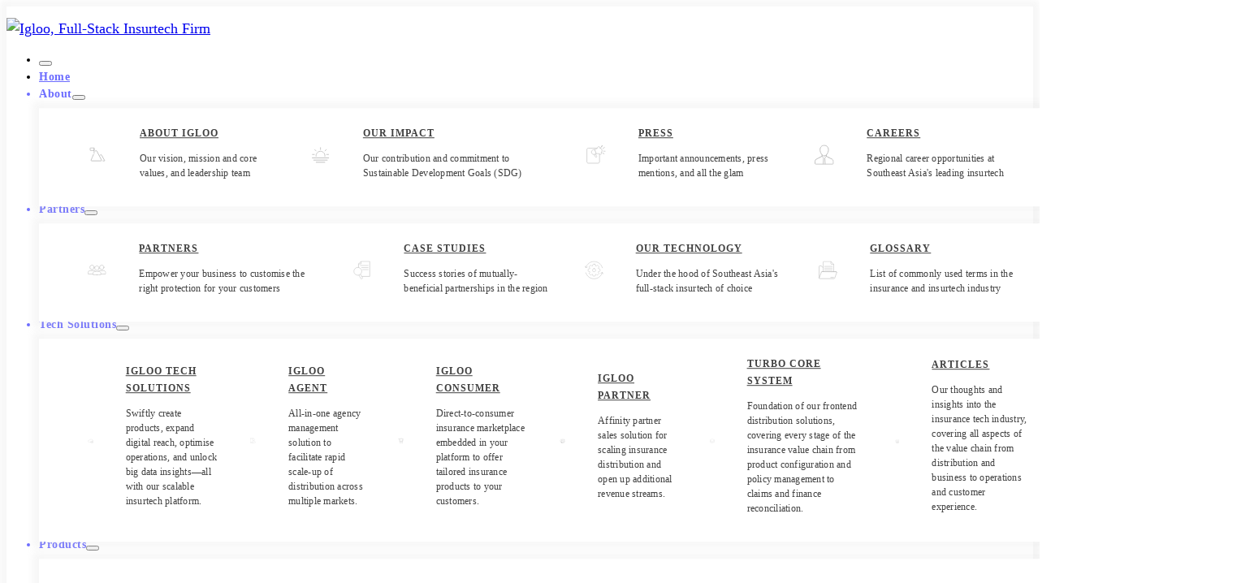

--- FILE ---
content_type: text/html; charset=UTF-8
request_url: https://iglooinsure.com/press/regional-insurtech-firm-igloo-promotes-raunak-mehta-to-co-founder-ceo-to-drive-southeast-asia-expansion/
body_size: 57133
content:
<!DOCTYPE html><html lang="en-US"><head><meta charset="UTF-8"><meta name="viewport" content="width=device-width, initial-scale=1"><title>Igloo Promotes Raunak Mehta to Co-Founder &amp; CEO to Drive Southeast Asia Expansion | Igloo, Full-Stack Insurtech Firm</title><link rel="alternate" hreflang="en-sg" href="https://iglooinsure.com/press/regional-insurtech-firm-igloo-promotes-raunak-mehta-to-co-founder-ceo-to-drive-southeast-asia-expansion/" /><link rel="alternate" hreflang="en-ph" href="https://iglooinsure.com/ph/press/regional-insurtech-firm-igloo-promotes-raunak-mehta-to-co-founder-ceo-to-drive-southeast-asia-expansion/" /><link rel="alternate" hreflang="x-default" href="https://iglooinsure.com/press/regional-insurtech-firm-igloo-promotes-raunak-mehta-to-co-founder-ceo-to-drive-southeast-asia-expansion/" /><meta name="dc.title" content="Igloo Promotes Raunak Mehta to Co-Founder &amp; CEO to Drive Southeast Asia Expansion | Igloo, Full-Stack Insurtech Firm"><meta name="dc.description" content="Igloo bolsters leadership with Raunak Mehta, previously Chief Commercial Officer, now being promoted to Co-founder and Chief Executive Officer. We have successfully closed a Series B fundraise to drive our regional expansion efforts; and we are looking to secure additional funding in 2022."><meta name="dc.relation" content="https://iglooinsure.com/press/regional-insurtech-firm-igloo-promotes-raunak-mehta-to-co-founder-ceo-to-drive-southeast-asia-expansion/"><meta name="dc.source" content="https://iglooinsure.com/"><meta name="dc.language" content="en_US"><meta name="description" content="Igloo bolsters leadership with Raunak Mehta, previously Chief Commercial Officer, now being promoted to Co-founder and Chief Executive Officer. We have successfully closed a Series B fundraise to drive our regional expansion efforts; and we are looking to secure additional funding in 2022."><meta name="robots" content="index, follow, max-snippet:-1, max-image-preview:large, max-video-preview:-1"><link rel="canonical" href="https://iglooinsure.com/press/regional-insurtech-firm-igloo-promotes-raunak-mehta-to-co-founder-ceo-to-drive-southeast-asia-expansion/"><meta property="og:url" content="https://iglooinsure.com/press/regional-insurtech-firm-igloo-promotes-raunak-mehta-to-co-founder-ceo-to-drive-southeast-asia-expansion/"><meta property="og:site_name" content="Igloo, Full-Stack Insurtech Firm"><meta property="og:locale" content="en_US"><meta property="og:locale:alternate" content="ph_PH"><meta property="og:type" content="article"><meta property="article:author" content=""><meta property="article:publisher" content=""><meta property="og:title" content="Igloo Promotes Raunak Mehta to Co-Founder &amp; CEO to Drive Southeast Asia Expansion | Igloo, Full-Stack Insurtech Firm"><meta property="og:description" content="Igloo bolsters leadership with Raunak Mehta, previously Chief Commercial Officer, now being promoted to Co-founder and Chief Executive Officer. We have successfully closed a Series B fundraise to drive our regional expansion efforts; and we are looking to secure additional funding in 2022."><meta property="og:image" content="https://cdn.iglooinsure.com/wp-content/uploads/igloo-ceo-appointment-and-expansion.png"><meta property="og:image:secure_url" content="https://cdn.iglooinsure.com/wp-content/uploads/igloo-ceo-appointment-and-expansion.png"><meta property="og:image:width" content="2560"><meta property="og:image:height" content="862"><meta property="og:image:alt" content="igloo ceo appointment and expansion"><meta property="fb:pages" content=""><meta property="fb:admins" content=""><meta property="fb:app_id" content=""><meta name="twitter:card" content="summary"><meta name="twitter:site" content=""><meta name="twitter:creator" content=""><meta name="twitter:title" content="Igloo Promotes Raunak Mehta to Co-Founder &amp; CEO to Drive Southeast Asia Expansion | Igloo, Full-Stack Insurtech Firm"><meta name="twitter:description" content="Igloo bolsters leadership with Raunak Mehta, previously Chief Commercial Officer, now being promoted to Co-founder and Chief Executive Officer. We have successfully closed a Series B fundraise to drive our regional expansion efforts; and we are looking to secure additional funding in 2022."><meta name="twitter:image" content="https://cdn.iglooinsure.com/wp-content/uploads/igloo-ceo-appointment-and-expansion.png"><link rel="alternate" type="application/rss+xml" title="Igloo, Full-Stack Insurtech Firm &raquo; Feed" href="https://iglooinsure.com/feed/" /><link rel="alternate" type="application/rss+xml" title="Igloo, Full-Stack Insurtech Firm &raquo; Comments Feed" href="https://iglooinsure.com/comments/feed/" /><style id='wp-img-auto-sizes-contain-inline-css'>img:is([sizes=auto i],[sizes^="auto," i]){contain-intrinsic-size:3000px 1500px}
/*# sourceURL=wp-img-auto-sizes-contain-inline-css */</style><link data-optimized="1" rel='stylesheet' id='bricks-advanced-themer-css' href='https://cdn.iglooinsure.com/wp-content/litespeed/css/156723b9db687d7f06209bac51ba0fd4.css?ver=8fdff' media='all' /><style id='bricks-advanced-themer-inline-css'>:root,.brxc-light-colors, html[data-theme="dark"] .brxc-reversed-colors, html[data-theme="light"] .brxc-initial-colors{--ignite-primary:hsla(240, 100%, 67.3%, 1);--ignite-primary-h:240;--ignite-primary-s: 100%;--ignite-primary-l: 67.3%;--ignite-primary-l-1:hsla(240,100%,72.75%,1);--ignite-primary-l-2:hsla(240,100%,78.04%,1);--ignite-primary-l-3:hsla(240,100%,82.94%,1);--ignite-primary-l-4:hsla(240,100%,88.04%,1);--ignite-primary-l-5:hsla(240,100%,92.94%,1);--ignite-primary-l-6:hsla(240,100%,98.04%,1);--ignite-primary-d-1:hsla(240,63.96%,56.47%,1);--ignite-primary-d-2:hsla(240,50.43%,45.88%,1);--ignite-primary-d-3:hsla(240,52.49%,35.49%,1);--ignite-primary-d-4:hsla(240,56.06%,25.88%,1);--ignite-primary-d-5:hsla(240,60.47%,16.86%,1);--ignite-primary-d-6:hsla(240,100%,5.1%,1);--ignite-primary-t-1:hsla(240,100%,67.25%,0.84);--ignite-primary-t-2:hsla(240,100%,67.25%,0.68);--ignite-primary-t-3:hsla(240,100%,67.25%,0.53);--ignite-primary-t-4:hsla(240,100%,67.25%,0.37);--ignite-primary-t-5:hsla(240,100%,67.25%,0.21);--ignite-primary-t-6:hsla(240,100%,67.25%,0.05);--ignite-secondary:hsla(73, 76.7%, 57.8%, 1);--ignite-secondary-h:73;--ignite-secondary-s: 76.7%;--ignite-secondary-l: 57.8%;--ignite-secondary-l-1:hsla(72.79,76.4%,65.1%,1);--ignite-secondary-l-2:hsla(73.21,77.3%,72.35%,1);--ignite-secondary-l-3:hsla(73.17,77.36%,79.22%,1);--ignite-secondary-l-4:hsla(73.68,78.08%,85.69%,1);--ignite-secondary-l-5:hsla(73.13,76.19%,91.76%,1);--ignite-secondary-l-6:hsla(75,80%,98.04%,1);--ignite-secondary-d-1:hsla(73.04,56.56%,47.84%,1);--ignite-secondary-d-2:hsla(73.39,57.14%,38.43%,1);--ignite-secondary-d-3:hsla(73.1,58.39%,29.22%,1);--ignite-secondary-d-4:hsla(73.33,60%,20.59%,1);--ignite-secondary-d-5:hsla(73.5,62.5%,12.55%,1);--ignite-secondary-d-6:hsla(75,76.92%,5.1%,1);--ignite-secondary-t-1:hsla(73.09,76.74%,57.84%,0.84);--ignite-secondary-t-2:hsla(73.09,76.74%,57.84%,0.68);--ignite-secondary-t-3:hsla(73.09,76.74%,57.84%,0.53);--ignite-secondary-t-4:hsla(73.09,76.74%,57.84%,0.37);--ignite-secondary-t-5:hsla(73.09,76.74%,57.84%,0.21);--ignite-secondary-t-6:hsla(73.09,76.74%,57.84%,0.05);}html[data-theme="dark"],.brxc-dark-colors, html[data-theme="light"] .brxc-reversed-colors, html[data-theme="dark"] .brxc-initial-colors{--ignite-primary:hsla(240, 100%, 32.7%, 1);--ignite-primary-h:240;--ignite-primary-s: 100%;--ignite-primary-l: 32.7%;--ignite-primary-l-1:hsla(240,100%,27.25%,1);--ignite-primary-l-2:hsla(240,100%,21.96%,1);--ignite-primary-l-3:hsla(240,100%,17.06%,1);--ignite-primary-l-4:hsla(240,100%,11.96%,1);--ignite-primary-l-5:hsla(240,100%,7.06%,1);--ignite-primary-l-6:hsla(240,100%,1.96%,1);--ignite-primary-d-1:hsla(240,63.96%,43.53%,1);--ignite-primary-d-2:hsla(240,50.43%,54.12%,1);--ignite-primary-d-3:hsla(240,52.49%,64.51%,1);--ignite-primary-d-4:hsla(240,56.06%,74.12%,1);--ignite-primary-d-5:hsla(240,60.47%,83.14%,1);--ignite-primary-d-6:hsla(240,100%,94.9%,1);--ignite-primary-t-1:hsla(240,100%,32.75%,0.84);--ignite-primary-t-2:hsla(240,100%,32.75%,0.68);--ignite-primary-t-3:hsla(240,100%,32.75%,0.53);--ignite-primary-t-4:hsla(240,100%,32.75%,0.37);--ignite-primary-t-5:hsla(240,100%,32.75%,0.21);--ignite-primary-t-6:hsla(240,100%,32.75%,0.05);--ignite-secondary:#000000;--ignite-secondary-l-1:hsla(72.79,76.4%,34.9%,1);--ignite-secondary-l-2:hsla(73.21,77.3%,27.65%,1);--ignite-secondary-l-3:hsla(73.17,77.36%,20.78%,1);--ignite-secondary-l-4:hsla(73.68,78.08%,14.31%,1);--ignite-secondary-l-5:hsla(73.13,76.19%,8.24%,1);--ignite-secondary-l-6:hsla(75,80%,1.96%,1);--ignite-secondary-d-1:hsla(73.04,56.56%,52.16%,1);--ignite-secondary-d-2:hsla(73.39,57.14%,61.57%,1);--ignite-secondary-d-3:hsla(73.1,58.39%,70.78%,1);--ignite-secondary-d-4:hsla(73.33,60%,79.41%,1);--ignite-secondary-d-5:hsla(73.5,62.5%,87.45%,1);--ignite-secondary-d-6:hsla(75,76.92%,94.9%,1);--ignite-secondary-t-1:hsla(73.09,76.74%,42.16%,0.84);--ignite-secondary-t-2:hsla(73.09,76.74%,42.16%,0.68);--ignite-secondary-t-3:hsla(73.09,76.74%,42.16%,0.53);--ignite-secondary-t-4:hsla(73.09,76.74%,42.16%,0.37);--ignite-secondary-t-5:hsla(73.09,76.74%,42.16%,0.21);--ignite-secondary-t-6:hsla(73.09,76.74%,42.16%,0.05);}
/*# sourceURL=bricks-advanced-themer-inline-css */</style><link data-optimized="1" rel='stylesheet' id='bricksforge-style-css' href='https://cdn.iglooinsure.com/wp-content/litespeed/css/0ab3e820fbe65efe0628c76efd275b8e.css?ver=ec63b' media='all' /><style id='classic-theme-styles-inline-css'>/*! This file is auto-generated */
.wp-block-button__link{color:#fff;background-color:#32373c;border-radius:9999px;box-shadow:none;text-decoration:none;padding:calc(.667em + 2px) calc(1.333em + 2px);font-size:1.125em}.wp-block-file__button{background:#32373c;color:#fff;text-decoration:none}
/*# sourceURL=/wp-includes/css/classic-themes.min.css */</style><link data-optimized="1" rel='stylesheet' id='automaticcss-core-css' href='https://cdn.iglooinsure.com/wp-content/litespeed/css/6c4280156036f6db81ef0730391636db.css?ver=7da0d' media='all' /><link data-optimized="1" rel='stylesheet' id='automaticcss-gutenberg-css' href='https://cdn.iglooinsure.com/wp-content/litespeed/css/fc79c3f1a9036a9e1c0155b3bf9ec392.css?ver=be715' media='all' /><link data-optimized="1" rel='stylesheet' id='wpml-legacy-dropdown-0-css' href='https://cdn.iglooinsure.com/wp-content/litespeed/css/275d98ce3c9d2fac289cf610526c4f77.css?ver=98bff' media='all' /><style id='wpml-legacy-dropdown-0-inline-css'>.wpml-ls-legacy-dropdown a.wpml-ls-item-toggle { position: relative; padding-right: 5px; } .wpml-ls-sub-menu { background-color: var(--white); }
/*# sourceURL=wpml-legacy-dropdown-0-inline-css */</style><link data-optimized="1" rel='stylesheet' id='bricks-frontend-css' href='https://cdn.iglooinsure.com/wp-content/litespeed/css/cc083655165eaf14980e9b7a073de71b.css?ver=241b3' media='all' /><style id='bricks-frontend-inline-css'>:root { --x-ff-gap: 15px;}.brxe-xfluentform .fluentform input[type=checkbox], .brxe-xfluentform .fluentform input[type=radio] { width: auto}[data-x-fluent-form*=smartUI] .ff-el-group input[type=checkbox]::after,[data-x-fluent-form*=smartUI] .ff-el-group input[type=radio]::after { content: ''; display: block; width: 100%; height: 100%; padding: 0; margin: 0; transition: background-color 0.3s ease;}[data-x-fluent-form*=smartUI] .ff-el-group input[type=checkbox]:checked::after, [data-x-fluent-form*=smartUI] .ff-el-group input[type=radio]:checked::after, [data-x-fluent-form*=smartUI] .ff-el-group .ff_item_selected input[type=checkbox]::after,[data-x-fluent-form*=smartUI] .ff-el-group .ff_item_selected input[type=radio]::after { background-color: #111;}[data-x-fluent-form*=smartUI] .ff-el-group input[type=radio],[data-x-fluent-form*=smartUI] .ff-el-group input[type=checkbox] { appearance: none ; -webkit-appearance: none; -moz-appearance: none; border-style: solid; border-width: 0; outline: 0; display: inline-block; min-width: 1px; width: 15px; height: 15px; background: #ddd; margin-right: 5px; padding: 3px; vertical-align: middle;}:where(.brxe-xfluentform[data-x-fluent-form*=smartUI]) .ff-el-group input[type=radio] { border-radius: 100px;}:where(.brxe-xfluentform[data-x-fluent-form*=smartUI]) .ff-el-group input[type=radio]::after { border-radius: inherit;}.brxe-xfluentform .frm-fluent-form > .ff-el-group:last-child { margin-bottom: 0;}.brxe-xfluentform .fluentform .ff-el-tc { display: block;}.brxe-xfluentform .fluentform .ff_upload_btn.ff-btn { display: inline-block;}.brxe-xfluentform .fluentform .ff-el-progress-bar { display: flex; align-items: center; justify-content: flex-end;}.brxe-xfluentform .ff-el-phone.ff_el_with_extended_validation { padding-left: 55px!important;}.brxe-xfluentform select.ff-el-form-control:not([size]):not([multiple]) { height: auto;}@media (min-width: 768px) { .brxe-xfluentform .frm-fluent-form .ff-t-cell:first-of-type { padding-left: 0!important; } .brxe-xfluentform .frm-fluent-form .ff-t-cell:last-of-type { padding-right: 0!important; }}.brxe-xfluentform .ff-el-repeat-buttons-list svg { height: 1em; width: 1em; font-size: 20px;}@media (min-width: 768px) { .brxe-xfluentform .frm-fluent-form .ff-t-container { display: flex; gap: var(--x-ff-gap); width: 100%; }}
:root { --x-cursor-text-scale: 10; --x-cursor-trail-scale: 3; --x-cursor-transition: 500ms; --x-cursor-text-start: 0.7; --x-cursor-trail-start: 1; --x-cursor-text-end: 0; --x-cursor-trail-down: 0.8; --x-cursor-text-down: 0.3; --x-cursor-display: block; --x-cursor-ball-color: rgba(56, 76, 255, 0.88); --x-cursor-trail-color: rgba(56,56,56,0.05); --x-cursor-text-color: inherit;}.x-interactive-cursor { visibility: hidden;}.x-interactive-cursor.x-cursor_ready { visibility: visible;}.extras-inside-lightbox .x-interactive-cursor { display: none;}.x-cursor_ball { position: fixed; top: 300px; left: 300px; width: 100px; height: 100px; border-radius: 50%; z-index: 100001; pointer-events: none!important; -webkit-transform: translate3d(-50%, -50%,0); transform: translate3d(-50%, -50%,0); display: -webkit-box; display: -ms-flexbox; display: flex; -webkit-box-align: center; -ms-flex-align: center; align-items: center; -webkit-box-pack: center; -ms-flex-pack: center; justify-content: center; text-align: center;}.x-cursor_trail { background-color: var(--x-cursor-trail-color); position: fixed; top: 300px; left: 300px; width: 320px; height: 320px; border-radius: 50%; z-index: 10000; pointer-events: none!important; -webkit-transform: translate3d(-50%, -50%,0) scale(calc(var(--x-cursor-trail-start)/10)); transform: translate3d(-50%, -50%,0) scale(calc(var(--x-cursor-trail-start)/10)); display: -webkit-box; display: -ms-flexbox; display: flex; -webkit-box-align: center; -ms-flex-align: center; align-items: center; -webkit-box-pack: center; -ms-flex-pack: center; justify-content: center; -webkit-transition: background-color var(--x-cursor-transition) ease, opacity var(--x-cursor-transition) ease, -webkit-transform var(--x-cursor-transition) ease; transition: background-color var(--x-cursor-transition) ease, opacity var(--x-cursor-transition) ease, -webkit-transform var(--x-cursor-transition) ease; will-change: transform,opacity;}[data-x-cursor] { color: #fff; font-size: 14px;}.x-cursor_text { opacity: 0; -webkit-transition: all var(--x-cursor-transition) ease; transition: all var(--x-cursor-transition) ease; color: var(--x-cursor-text-color);}.x-cursor_text-visible .x-cursor_text { opacity: 1;}.x-cursor_mousedown .x-cursor_text,.x-cursor_text-visible.x-cursor_mousedown .x-cursor_text { opacity: 0;}.x-cursor_ball::after { content: ''; position: absolute; top: 0; bottom: 0; left: 0; border-radius: 50%; right: 0; background-color: var(--x-cursor-ball-color); z-index: -1; -webkit-transform: translateZ(0) scale(calc(var(--x-cursor-text-start)/10)); transform: translateZ(0) scale(calc(var(--x-cursor-text-start)/10)); -webkit-transition: background-color var(--x-cursor-transition) ease, opacity var(--x-cursor-transition) ease, -webkit-transform var(--x-cursor-transition) ease; transition: background-color var(--x-cursor-transition) ease, opacity var(--x-cursor-transition) ease, transform var(--x-cursor-transition) ease; will-change: transform,opacity;}.x-cursor_trail-grow .x-cursor_trail { -webkit-transform: translate3d(-50%, -50%,0) scale(calc(var(--x-cursor-trail-scale)/10)); transform: translate3d(-50%, -50%,0) scale(calc(var(--x-cursor-trail-scale)/10));}.x-cursor_trail-grow .x-cursor_ball::after { -webkit-transform: translateZ(0) scale(calc(var(--x-cursor-text-end)/10)); transform: translateZ(0) scale(calc(var(--x-cursor-text-end)/10));}.x-cursor_grow .x-cursor_ball::after,.x-cursor_text-visible .x-cursor_ball::after { -webkit-transform: translateZ(0) scale(calc(var(--x-cursor-text-scale)/10)); transform: translateZ(0) scale(calc(var(--x-cursor-text-scale)/10));}.x-cursor_grow .x-cursor_trail,.x-cursor_text-visible .x-cursor_trail { -webkit-transform: translate3d(-50%, -50%,0) scale(0); transform: translate3d(-50%, -50%,0) scale(0);}.x-cursor_mousedown .x-cursor_ball::after { -webkit-transform: translateZ(0) scale(calc(var(--x-cursor-text-down)/10)); transform: translateZ(0) scale(calc(var(--x-cursor-text-down)/10));}.x-cursor_mousedown .x-cursor_trail { -webkit-transform: translate3d(-50%, -50%,0) scale(calc(var(--x-cursor-trail-down)/10)); transform: translate3d(-50%, -50%,0) scale(calc(var(--x-cursor-trail-down)/10));}.x-cursor_text { z-index: 10;}.x-cursor_offpage .x-cursor_ball::after,.x-cursor_iframe .x-cursor_ball::after { opacity: 0; -webkit-transform: scale(0); transform: scale(0);}.x-cursor_offpage .x-cursor_trail,.x-cursor_iframe .x-cursor_trail { opacity: 0; -webkit-transform: translate3d(-50%, -50%,0) scale(0); transform: translate3d(-50%, -50%,0) scale(0);}.brx-body.iframe .x-interactive-cursor { position: fixed; height: 100vh; width: 100%; left: 0; top: 0; bottom: 0; left: 0; top: 0; z-index: 999999;}.brx-body.iframe .x-cursor_ball,.brx-body.iframe .x-cursor_trail { position: absolute; top: 50%; left: 50%;}
@font-face{font-family:"Kanit";font-weight:300;font-display:swap;src:url(https://cdn.iglooinsure.com/wp-content/uploads/kanit-light.woff) format("woff");}@font-face{font-family:"Kanit";font-weight:400;font-display:swap;src:url(https://cdn.iglooinsure.com/wp-content/uploads/kanit-regular.woff) format("woff");}@font-face{font-family:"Kanit";font-weight:700;font-display:swap;src:url(https://cdn.iglooinsure.com/wp-content/uploads/kanit-bold.woff) format("woff");}@font-face{font-family:"Kanit";font-weight:400;font-style:italic;font-display:swap;src:url(https://cdn.iglooinsure.com/wp-content/uploads/kanit-italic.woff) format("woff");}@font-face{font-family:"Kanit";font-weight:300;font-style:italic;font-display:swap;src:url(https://cdn.iglooinsure.com/wp-content/uploads/kanit-lightitalic.woff) format("woff");}@font-face{font-family:"Kanit";font-weight:700;font-style:italic;font-display:swap;src:url(https://cdn.iglooinsure.com/wp-content/uploads/kanit-bolditalic.woff) format("woff");}
@font-face{font-family:"Roboto";font-weight:300;font-display:swap;src:url(https://cdn.iglooinsure.com/wp-content/uploads/Roboto-Thin-webfont.woff) format("woff");}@font-face{font-family:"Roboto";font-weight:400;font-display:swap;src:url(https://cdn.iglooinsure.com/wp-content/uploads/Roboto-Regular-webfont.woff) format("woff");}@font-face{font-family:"Roboto";font-weight:700;font-display:swap;src:url(https://cdn.iglooinsure.com/wp-content/uploads/Roboto-Bold-webfont.woff) format("woff");}@font-face{font-family:"Roboto";font-weight:400;font-style:italic;font-display:swap;src:url(https://cdn.iglooinsure.com/wp-content/uploads/Roboto-BoldItalic-webfont.woff) format("woff");}@font-face{font-family:"Roboto";font-weight:300;font-style:italic;font-display:swap;src:url(https://cdn.iglooinsure.com/wp-content/uploads/Roboto-ThinItalic-webfont.woff) format("woff");}@font-face{font-family:"Roboto";font-weight:700;font-style:italic;font-display:swap;src:url(https://cdn.iglooinsure.com/wp-content/uploads/Roboto-BoldItalic-webfont.woff) format("woff");}
@font-face{font-family:"Semplicita Pro";font-weight:300;font-display:swap;src:url(https://cdn.iglooinsure.com/wp-content/uploads/2023/10/SemplicitaPro-Light.woff) format("woff");}@font-face{font-family:"Semplicita Pro";font-weight:400;font-display:swap;src:url(https://cdn.iglooinsure.com/wp-content/uploads/2023/10/SemplicitaPro-Regular.woff) format("woff");}@font-face{font-family:"Semplicita Pro";font-weight:700;font-display:swap;src:url(https://cdn.iglooinsure.com/wp-content/uploads/2023/10/SemplicitaPro-Bold.woff) format("woff");}@font-face{font-family:"Semplicita Pro";font-weight:400;font-style:italic;font-display:swap;src:url(https://cdn.iglooinsure.com/wp-content/uploads/2023/10/SemplicitaPro-Italic.woff) format("woff");}@font-face{font-family:"Semplicita Pro";font-weight:300;font-style:italic;font-display:swap;src:url(https://cdn.iglooinsure.com/wp-content/uploads/2023/10/SemplicitaPro-LightItalic.woff) format("woff");}@font-face{font-family:"Semplicita Pro";font-weight:700;font-style:italic;font-display:swap;src:url(https://cdn.iglooinsure.com/wp-content/uploads/2023/10/SemplicitaPro-BoldItalic.woff) format("woff");}

/*# sourceURL=bricks-frontend-inline-css */</style><link data-optimized="1" rel='stylesheet' id='bricks-child-css' href='https://cdn.iglooinsure.com/wp-content/litespeed/css/0f2c895118fd462994d6285e97d8984c.css?ver=e17cd' media='all' /><link data-optimized="1" rel='stylesheet' id='bricks-font-awesome-6-brands-css' href='https://cdn.iglooinsure.com/wp-content/litespeed/css/630b344628360b359195f7919ad96c05.css?ver=652ec' media='all' /><link data-optimized="1" rel='stylesheet' id='bricks-font-awesome-6-css' href='https://cdn.iglooinsure.com/wp-content/litespeed/css/58286d70cd7306dccf54865a09b73de3.css?ver=eade5' media='all' /><link data-optimized="1" rel='stylesheet' id='bricks-ionicons-css' href='https://cdn.iglooinsure.com/wp-content/litespeed/css/3b2b46cd30f46793a4939d42cd00264d.css?ver=54458' media='all' /><link data-optimized="1" rel='stylesheet' id='bricks-themify-icons-css' href='https://cdn.iglooinsure.com/wp-content/litespeed/css/eb9847862d5d4a9892cca2e42e785f37.css?ver=0e7c0' media='all' /><link data-optimized="1" rel='stylesheet' id='automaticcss-bricks-css' href='https://cdn.iglooinsure.com/wp-content/litespeed/css/c4d97e3da4bf0a423a00dd5393a200c5.css?ver=0b3fb' media='all' /><link data-optimized="1" rel='stylesheet' id='color-scheme-switcher-frontend-css' href='https://cdn.iglooinsure.com/wp-content/litespeed/css/ea6e7ba6eb50cf3cbcb7cd49a263ca2d.css?ver=904ad' media='all' /><style id='bricks-frontend-inline-inline-css'>:root {--font-h1: clamp(calc(1rem * (53.75 / var(--base-font))), calc(1rem * ((((-1 * var(--min-viewport)) / var(--base-font)) * ((76.29 - 53.75) / var(--base-font)) / ((var(--max-viewport) - var(--min-viewport)) / var(--base-font))) + (53.75 / var(--base-font)))) + (((76.29 - 53.75) / var(--base-font)) / ((var(--max-viewport) - var(--min-viewport)) / var(--base-font)) * 100) * var(--clamp-unit), calc(1rem * (76.29 / var(--base-font))));--font-h2: clamp(calc(1rem * (44.79 / var(--base-font))), calc(1rem * ((((-1 * var(--min-viewport)) / var(--base-font)) * ((61.04 - 44.79) / var(--base-font)) / ((var(--max-viewport) - var(--min-viewport)) / var(--base-font))) + (44.79 / var(--base-font)))) + (((61.04 - 44.79) / var(--base-font)) / ((var(--max-viewport) - var(--min-viewport)) / var(--base-font)) * 100) * var(--clamp-unit), calc(1rem * (61.04 / var(--base-font))));--font-h3: clamp(calc(1rem * (37.32 / var(--base-font))), calc(1rem * ((((-1 * var(--min-viewport)) / var(--base-font)) * ((48.83 - 37.32) / var(--base-font)) / ((var(--max-viewport) - var(--min-viewport)) / var(--base-font))) + (37.32 / var(--base-font)))) + (((48.83 - 37.32) / var(--base-font)) / ((var(--max-viewport) - var(--min-viewport)) / var(--base-font)) * 100) * var(--clamp-unit), calc(1rem * (48.83 / var(--base-font))));--font-h4: clamp(calc(1rem * (31.1 / var(--base-font))), calc(1rem * ((((-1 * var(--min-viewport)) / var(--base-font)) * ((39.06 - 31.1) / var(--base-font)) / ((var(--max-viewport) - var(--min-viewport)) / var(--base-font))) + (31.1 / var(--base-font)))) + (((39.06 - 31.1) / var(--base-font)) / ((var(--max-viewport) - var(--min-viewport)) / var(--base-font)) * 100) * var(--clamp-unit), calc(1rem * (39.06 / var(--base-font))));--font-h5: clamp(calc(1rem * (25.92 / var(--base-font))), calc(1rem * ((((-1 * var(--min-viewport)) / var(--base-font)) * ((31.25 - 25.92) / var(--base-font)) / ((var(--max-viewport) - var(--min-viewport)) / var(--base-font))) + (25.92 / var(--base-font)))) + (((31.25 - 25.92) / var(--base-font)) / ((var(--max-viewport) - var(--min-viewport)) / var(--base-font)) * 100) * var(--clamp-unit), calc(1rem * (31.25 / var(--base-font))));--font-h6: clamp(calc(1rem * (21.6 / var(--base-font))), calc(1rem * ((((-1 * var(--min-viewport)) / var(--base-font)) * ((25 - 21.6) / var(--base-font)) / ((var(--max-viewport) - var(--min-viewport)) / var(--base-font))) + (21.6 / var(--base-font)))) + (((25 - 21.6) / var(--base-font)) / ((var(--max-viewport) - var(--min-viewport)) / var(--base-font)) * 100) * var(--clamp-unit), calc(1rem * (25 / var(--base-font))));--font-body: clamp(calc(1rem * (18 / var(--base-font))), calc(1rem * ((((-1 * var(--min-viewport)) / var(--base-font)) * ((20 - 18) / var(--base-font)) / ((var(--max-viewport) - var(--min-viewport)) / var(--base-font))) + (18 / var(--base-font)))) + (((20 - 18) / var(--base-font)) / ((var(--max-viewport) - var(--min-viewport)) / var(--base-font)) * 100) * var(--clamp-unit), calc(1rem * (20 / var(--base-font))));--gap-3xs: clamp(calc(1rem * (5 / var(--base-font))), calc(1rem * ((((-1 * var(--min-viewport)) / var(--base-font)) * ((5 - 5) / var(--base-font)) / ((var(--max-viewport) - var(--min-viewport)) / var(--base-font))) + (5 / var(--base-font)))) + (((5 - 5) / var(--base-font)) / ((var(--max-viewport) - var(--min-viewport)) / var(--base-font)) * 100) * var(--clamp-unit), calc(1rem * (5 / var(--base-font))));--gap-2xs: clamp(calc(1rem * (9 / var(--base-font))), calc(1rem * ((((-1 * var(--min-viewport)) / var(--base-font)) * ((10 - 9) / var(--base-font)) / ((var(--max-viewport) - var(--min-viewport)) / var(--base-font))) + (9 / var(--base-font)))) + (((10 - 9) / var(--base-font)) / ((var(--max-viewport) - var(--min-viewport)) / var(--base-font)) * 100) * var(--clamp-unit), calc(1rem * (10 / var(--base-font))));--gap-xs: clamp(calc(1rem * (14 / var(--base-font))), calc(1rem * ((((-1 * var(--min-viewport)) / var(--base-font)) * ((15 - 14) / var(--base-font)) / ((var(--max-viewport) - var(--min-viewport)) / var(--base-font))) + (14 / var(--base-font)))) + (((15 - 14) / var(--base-font)) / ((var(--max-viewport) - var(--min-viewport)) / var(--base-font)) * 100) * var(--clamp-unit), calc(1rem * (15 / var(--base-font))));--gap-s: clamp(calc(1rem * (18 / var(--base-font))), calc(1rem * ((((-1 * var(--min-viewport)) / var(--base-font)) * ((20 - 18) / var(--base-font)) / ((var(--max-viewport) - var(--min-viewport)) / var(--base-font))) + (18 / var(--base-font)))) + (((20 - 18) / var(--base-font)) / ((var(--max-viewport) - var(--min-viewport)) / var(--base-font)) * 100) * var(--clamp-unit), calc(1rem * (20 / var(--base-font))));--gap-m: clamp(calc(1rem * (27 / var(--base-font))), calc(1rem * ((((-1 * var(--min-viewport)) / var(--base-font)) * ((30 - 27) / var(--base-font)) / ((var(--max-viewport) - var(--min-viewport)) / var(--base-font))) + (27 / var(--base-font)))) + (((30 - 27) / var(--base-font)) / ((var(--max-viewport) - var(--min-viewport)) / var(--base-font)) * 100) * var(--clamp-unit), calc(1rem * (30 / var(--base-font))));--gap-l: clamp(calc(1rem * (36 / var(--base-font))), calc(1rem * ((((-1 * var(--min-viewport)) / var(--base-font)) * ((40 - 36) / var(--base-font)) / ((var(--max-viewport) - var(--min-viewport)) / var(--base-font))) + (36 / var(--base-font)))) + (((40 - 36) / var(--base-font)) / ((var(--max-viewport) - var(--min-viewport)) / var(--base-font)) * 100) * var(--clamp-unit), calc(1rem * (40 / var(--base-font))));--gap-xl: clamp(calc(1rem * (54 / var(--base-font))), calc(1rem * ((((-1 * var(--min-viewport)) / var(--base-font)) * ((60 - 54) / var(--base-font)) / ((var(--max-viewport) - var(--min-viewport)) / var(--base-font))) + (54 / var(--base-font)))) + (((60 - 54) / var(--base-font)) / ((var(--max-viewport) - var(--min-viewport)) / var(--base-font)) * 100) * var(--clamp-unit), calc(1rem * (60 / var(--base-font))));--gap-2xl: clamp(calc(1rem * (72 / var(--base-font))), calc(1rem * ((((-1 * var(--min-viewport)) / var(--base-font)) * ((80 - 72) / var(--base-font)) / ((var(--max-viewport) - var(--min-viewport)) / var(--base-font))) + (72 / var(--base-font)))) + (((80 - 72) / var(--base-font)) / ((var(--max-viewport) - var(--min-viewport)) / var(--base-font)) * 100) * var(--clamp-unit), calc(1rem * (80 / var(--base-font))));--gap-3xl: clamp(calc(1rem * (108 / var(--base-font))), calc(1rem * ((((-1 * var(--min-viewport)) / var(--base-font)) * ((120 - 108) / var(--base-font)) / ((var(--max-viewport) - var(--min-viewport)) / var(--base-font))) + (108 / var(--base-font)))) + (((120 - 108) / var(--base-font)) / ((var(--max-viewport) - var(--min-viewport)) / var(--base-font)) * 100) * var(--clamp-unit), calc(1rem * (120 / var(--base-font))));--grid-gap-xl: clamp(calc(1rem * (32 / var(--base-font))), calc(1rem * ((((-1 * var(--min-viewport)) / var(--base-font)) * ((64 - 32) / var(--base-font)) / ((var(--max-viewport) - var(--min-viewport)) / var(--base-font))) + (32 / var(--base-font)))) + (((64 - 32) / var(--base-font)) / ((var(--max-viewport) - var(--min-viewport)) / var(--base-font)) * 100) * var(--clamp-unit), calc(1rem * (64 / var(--base-font))));--grid-gap-l: clamp(calc(1rem * (28 / var(--base-font))), calc(1rem * ((((-1 * var(--min-viewport)) / var(--base-font)) * ((40 - 28) / var(--base-font)) / ((var(--max-viewport) - var(--min-viewport)) / var(--base-font))) + (28 / var(--base-font)))) + (((40 - 28) / var(--base-font)) / ((var(--max-viewport) - var(--min-viewport)) / var(--base-font)) * 100) * var(--clamp-unit), calc(1rem * (40 / var(--base-font))));--radius-img: clamp(calc(1rem * (16 / var(--base-font))), calc(1rem * ((((-1 * var(--min-viewport)) / var(--base-font)) * ((24 - 16) / var(--base-font)) / ((var(--max-viewport) - var(--min-viewport)) / var(--base-font))) + (16 / var(--base-font)))) + (((24 - 16) / var(--base-font)) / ((var(--max-viewport) - var(--min-viewport)) / var(--base-font)) * 100) * var(--clamp-unit), calc(1rem * (24 / var(--base-font))));--radius-card: clamp(calc(1rem * (6 / var(--base-font))), calc(1rem * ((((-1 * var(--min-viewport)) / var(--base-font)) * ((12 - 6) / var(--base-font)) / ((var(--max-viewport) - var(--min-viewport)) / var(--base-font))) + (6 / var(--base-font)))) + (((12 - 6) / var(--base-font)) / ((var(--max-viewport) - var(--min-viewport)) / var(--base-font)) * 100) * var(--clamp-unit), calc(1rem * (12 / var(--base-font))));--radius-btn: clamp(calc(1rem * (4 / var(--base-font))), calc(1rem * ((((-1 * var(--min-viewport)) / var(--base-font)) * ((8 - 4) / var(--base-font)) / ((var(--max-viewport) - var(--min-viewport)) / var(--base-font))) + (4 / var(--base-font)))) + (((8 - 4) / var(--base-font)) / ((var(--max-viewport) - var(--min-viewport)) / var(--base-font)) * 100) * var(--clamp-unit), calc(1rem * (8 / var(--base-font))));--min-viewport: 320;--max-viewport: 1140;--base-font: 10;--clamp-unit: 1vw;} body {font-family: "Semplicita Pro"} h1, h2, h3, h4, h5, h6 {font-family: "Semplicita Pro"; font-weight: 700; letter-spacing: 0.5px} .brxe-container {width: 1280px} .woocommerce main.site-main {width: 1280px} #brx-content.wordpress {width: 1280px}.header.brxe-section {padding-top: var(--space-xs); padding-bottom: var(--space-xs); box-shadow: 0 0 8px 8px var(--shade-light-trans-20); background-color: var(--white); row-gap: var(--space-xs)}@media (max-width: 478px) {.header.brxe-section {overflow: hidden}}.header__topbar-container.brxe-container {min-height: auto; flex-direction: row; justify-content: flex-end}.header__topbar-nav.brxe-block {flex-direction: row; column-gap: var(--grid-gap); display: flex}.header__topbar-nav__item-inactive.brxe-text-link {color: var(--shade-medium); font-size: var(--text-s)}.header__topbar-nav__item-inactive.brxe-text-link:hover {color: var(--shade-medium)}.header__topbar-nav__item-inactive[aria-current="page"] { text-decoration: underline; font-weight: 700; text-underline-offset: 0.5em; color: var(--primary);} .header__topbar-nav__item-inactive[aria-current="page"]:hover { color: var(--primary);}.header__container.brxe-container {flex-direction: row; justify-content: space-between; align-items: center; min-height: 0px; padding-top: 0; position: relative}.header__container__header-logo.brxe-logo .bricks-site-logo {width: 12.8rem; height: 8rem}.header__container__header-logo.brxe-logo {flex-shrink: 0}@media (max-width: 478px) {.header__container__header-logo.brxe-logo .bricks-site-logo {width: 10rem}}.header__container__header-menu.brxe-nav-nested .brx-nav-nested-items > li > a {color: var(--primary); letter-spacing: 0.5px; font-weight: 700}.header__container__header-menu.brxe-nav-nested .brx-nav-nested-items > li > .brxe-text-link:not(a) {color: var(--primary); letter-spacing: 0.5px; font-weight: 700}.header__container__header-menu.brxe-nav-nested .brx-nav-nested-items > li > .brxe-icon {color: var(--primary); letter-spacing: 0.5px; font-weight: 700}.header__container__header-menu.brxe-nav-nested .brx-nav-nested-items > li:has( > .brxe-svg) {color: var(--primary); letter-spacing: 0.5px; font-weight: 700}.header__container__header-menu.brxe-nav-nested .brx-nav-nested-items > li > .brx-submenu-toggle > * {color: var(--primary); letter-spacing: 0.5px; font-weight: 700}.header__container__header-menu.brxe-nav-nested .brx-submenu-toggle {gap: 0.4em}.header__container__header-menu.brxe-nav-nested .brx-submenu-toggle button {font-size: 1.2em}.header__container__header-menu.brxe-nav-nested .brx-nav-nested-items {gap: var(--gap-l)}.header__container__header-menu.brxe-nav-nested .brx-dropdown-content {background-color: var(--white); box-shadow: 0 0 8px 8px var(--shade-light-trans-20)}.header__container__header-menu.brxe-nav-nested .brx-nav-nested-items > .brxe-dropdown > .brx-dropdown-content {transform: translateY(0.5em)}.header__container__header-menu.brxe-nav-nested {position: relative}@media (max-width: 767px) {.header__container__header-menu.brxe-nav-nested .brx-dropdown-content {min-width: 0px}.header__container__header-menu.brxe-nav-nested .brx-nav-nested-items > li > a {padding-right: var(--space-m); padding-left: var(--space-m)}.header__container__header-menu.brxe-nav-nested .brx-nav-nested-items > li > .brxe-text-link:not(a) {padding-right: var(--space-m); padding-left: var(--space-m)}.header__container__header-menu.brxe-nav-nested .brx-nav-nested-items > li > .brxe-icon {padding-right: var(--space-m); padding-left: var(--space-m)}.header__container__header-menu.brxe-nav-nested .brx-nav-nested-items > li:has( > .brxe-svg) {padding-right: var(--space-m); padding-left: var(--space-m)}.header__container__header-menu.brxe-nav-nested .brx-nav-nested-items > li > .brx-submenu-toggle > * {padding-right: var(--space-m); padding-left: var(--space-m)}.header__container__header-menu.brxe-nav-nested.brx-open .brx-nav-nested-items > li > button.brx-toggle-div {padding-right: var(--space-m); padding-left: var(--space-m)}}.header__nav.brxe-block {font-size: calc(var(--text-s) * 1.2)}@media (max-width: 767px) {.header__nav.brxe-block {font-size: var(--text-m)}}@media (max-width: 767px) {.header-nav__toggle::after { font-family: inherit; text-transform: uppercase; content: "Close menu"; font-size: var(--text-s); margin: auto var(--space-xs) auto;}}.header-nav__nav-link.brxe-text-link {color: var(--neutral-dark)}.header__nav__dropdown.brxe-dropdown {color: var(--primary)}.header__nav__content-list.brxe-div {padding-top: var(--space-s); padding-right: var(--space-s); padding-bottom: var(--space-s); padding-left: var(--space-s); display: flex; grid-template-columns: var(--grid-2); grid-gap: calc(var(--grid-gap) * 1.2); max-width: 100%; box-shadow: 0 8px 24px -8px var(--black-trans-20)}.nav-card.brxe-block {flex-direction: row; column-gap: 1em; align-items: center; display: flex; color: var(--shade-dark); position: relative; pointer-events: pointer; flex-wrap: nowrap}.nav-card, .nav-card__nav-icon, .nav-card__nav-item { transition: all 0.2s ease-in-out;} .nav-card a { color: var(--shade-medium);} .nav-card:hover, .nav-card:hover a { color: var(--primary);} .nav-card__nav-icon { filter: grayscale(1); opacity: 0.5;} .nav-card:hover > .nav-card__nav-icon { filter: grayscale(0); opacity: 1;}@media (max-width: 478px) {.nav-card.brxe-block {flex-wrap: nowrap}}.nav-card__nav-icon.brxe-image {width: 4rem; height: fit-content}.nav-card__nav-wrapper.brxe-block {row-gap: 0px}.nav-card__nav-item.brxe-text-basic {font-weight: 700; text-transform: uppercase; letter-spacing: 1px; font-size: var(--text-s)}.nav-card__nav-desc.brxe-text-basic {font-size: var(--text-s); letter-spacing: 0.25px}.header__nav__content-grid.brxe-div {padding-top: var(--space-s); padding-right: var(--space-s); padding-bottom: var(--space-s); padding-left: var(--space-s); display: grid; align-items: initial; grid-template-columns: var(--grid-2); max-width: 100%; grid-gap: calc(var(--grid-gap) * 0.75)}.ignite-nav-item { position: relative; margin-left: 24px;} .ignite-nav-item span::before { content: url(https://cdn.iglooinsure.com/wp-content/uploads/ignite-spark-1.svg); width: 16px; height: 16px; margin-right: 4px; position: absolute; left: -24px;}@media (max-width: 478px) {.ignite-nav-item { margin-left: 0;}.ignite-nav-item span::before { content: ""; display: hidden;}}.header__nav__dropdown-ref.brxe-div {position: absolute; min-height: 0px; width: 40rem; left: 0px}.header__nav__dropdown-ref2.brxe-div {position: absolute; min-height: 0px; right: var(--space-xs); width: 52rem}@media (max-width: 478px) {.header__nav__dropdown-ref2.brxe-div {width: 20rem}}.press-meta__section.brxe-section {position: relative; padding-top: 0; padding-bottom: 0}.press-meta__container.brxe-container {padding-top: var(--space-s); padding-bottom: 0; position: relative}.press-meta__title::after { content: ""; width: 100%; height: 2px; background-color: var(--shade-light); position: absolute; bottom: calc(var(--space-s) * -1); left: 0;}.press-content__section.brxe-section {padding-top: var(--section-space-xs)}.press-content__container.brxe-container {row-gap: calc(var(--content-gap) * 2)}.press-articles__related-grid.brxe-block {display: grid; align-items: initial; grid-gap: var(--grid-gap); grid-template-columns: 1fr 1fr}@media (max-width: 767px) {.press-articles__related-grid.brxe-block {grid-template-columns: 1fr}}.press-articles__card.brxe-block {padding-top: var(--space-m); padding-right: var(--space-m); padding-bottom: var(--space-m); padding-left: var(--space-m); row-gap: var(--space-s); background-color: var(--shade-light-trans-20); box-shadow: 0 0 16px 4px var(--shade-light-trans-10); border-radius: var(--radius-s); height: 100%; transition: all 0.3s ease-in-out; position: relative}.press-articles__card:focus-within :focus { outline: none; box-shadow: none;} .press-articles__card:focus-within { outline: var(--focus-width) solid var(--focus-color); outline-offset: var(--focus-offset);} .press-articles__card__title a::after { content: ''; position: absolute; inset: 0; display: flex; z-index: 10;} .press-articles__card:hover { transform: translate(0, -4px); box-shadow: 0 8px 16px 4px var(--primary-light-trans-20);} .press-articles__card__read-more__icon { transition: transform 0.3s ease-in-out;} .press-articles__card:hover .press-articles__card__read-more__icon { transform: translateX(4px)}.press-articles__card__title.brxe-heading {color: var(--primary)}.press-articles__card__date.brxe-text-basic {font-size: var(--text-s); color: var(--neutral-medium); line-height: 1; order: -1}.press-articles__card__read-more.brxe-div {display: flex; align-items: center; column-gap: .25em; margin-top: auto; margin-left: auto}.press-articles__card__read-more__text.brxe-text-basic {text-transform: uppercase; color: var(--shade-medium); font-size: var(--text-s); letter-spacing: 1px}.press-articles__card__read-more__icon.brxe-icon {color: var(--secondary); fill: var(--secondary); font-size: var(--text-m); margin-bottom: 2px}.newsletter-sub-pri-light.brxe-section {padding-top: var(--section-space-s); padding-bottom: var(--section-space-s)}.newsletter-sub-pri-light { position: relative;} .newsletter-sub-pri-light::after { position: absolute; content: ""; width: var(--content-width); height: 1px; background-color: var(--shade-ultra-light); top: 0; left: 50%; transform: translateX(-50%);}.newsletter-sub-pri-light__container.brxe-container {row-gap: var(--content-gap); align-items: center}.newsletter-sub-dark__form.brxe-xfluentform .fluentform .ff-btn-submit {background-color: var(--primary); color: var(--white); font-size: var(--text-m); font-weight: 700; text-transform: uppercase; letter-spacing: 1px; line-height: 1; border-radius: var(--radius-xl); padding-top: var(--space-xs); padding-right: var(--space-l); padding-left: var(--space-l)}.newsletter-sub-dark__form.brxe-xfluentform .fluentform form .ff-btn-submit:not(.ff_btn_no_style) {background-color: var(--primary)}.newsletter-sub-dark__form.brxe-xfluentform .fluentform.ff-default .ff-btn-submit:focus {opacity: 1}.newsletter-sub-dark__form.brxe-xfluentform .fluentform.ff-default .ff-btn-submit:hover {opacity: 1}.newsletter-sub-dark__form.brxe-xfluentform {width: 60rem}.newsletter-sub-dark__form.brxe-xfluentform .fluentform .ff-el-input--label label {color: var(--shade)}.footer__grid.brxe-block {color: var(--white); display: grid; align-items: initial; grid-template-columns: repeat(4, 1fr); grid-gap: var(--grid-gap)}@media (max-width: 767px) {.footer__grid.brxe-block {grid-template-columns: var(--grid-2); grid-gap: calc(var(--grid-gap) * 1.5)}}@media (max-width: 478px) {.footer__grid.brxe-block {grid-template-columns: var(--grid-1)}}.footer__grid__logo.brxe-svg {height: 4em}.footer__grid__footer-col.brxe-block {display: flex; flex-direction: column; row-gap: var(--gap-s)}.footer__grid__footer-col > p:not(:last-child) { margin-bottom: 1em;} .footer__grid__footer-col figure { height: 64px;} .footer__grid__footer-col > * { align-items: end; justify-content: end;}.footer__grid__footer-heading.brxe-heading {color: var(--white)}.footer__grid__social-icons-wrapper.brxe-div {display: flex; column-gap: 0.8em}.footer__grid__social-icon.brxe-icon {font-size: 2em; color: var(--white); fill: var(--white)}.footer__legal-text.brxe-text-basic {color: var(--white); font-size: calc(var(--text-s) * 1.1)}.footer__legal-text a, .footer__legal-text a:hover { color: var(--white);}.tech-sol__popup-form.brxe-section {padding-top: var(--section-space-xs); padding-bottom: var(--section-space-xs)}.tech-sol__popup-form-container.brxe-container {row-gap: var(--content-gap); position: relative}.tech-sol__popup-form-container h2 { font-size: var(--h3);} .tech-sol__popup-form-container .tech-sol-contact__form { width: 100%;}.tech-sol-contact__form.brxe-xfluentform .fluentform .ff-btn-submit {font-weight: 700; color: var(--white); background-color: var(--primary); border-radius: var(--radius-xxl); padding-top: 0.75em; padding-right: var(--space-m); padding-bottom: 0.5em; padding-left: var(--space-m)}.tech-sol-contact__form.brxe-xfluentform .fluentform form .ff-btn-submit:not(.ff_btn_no_style) {background-color: var(--primary)}.tech-sol-contact__form.brxe-xfluentform .ff-el-form-check-label {font-size: 14px; color: var(--shade-dark)}.tech-sol-contact__form.brxe-xfluentform .fluentform .ff-el-input--label label {color: var(--shade-dark); font-size: calc(var(--text-m) * 0.9)}.tech-sol-contact__form.brxe-xfluentform .fluentform .ff-el-group:not(form > *:last-child) {margin-bottom: var(--space-m)}.tech-sol-contact__form.brxe-xfluentform .fluentform .ff-el-group input::-webkit-input-placeholder {font-family: "Semplicita Pro"; font-size: calc(var(--text-m) * 0.9); color: var(--neutral-semi-light)}.tech-sol-contact__form.brxe-xfluentform .fluentform .ff-el-group textarea::-webkit-input-placeholder {font-family: "Semplicita Pro"; font-size: calc(var(--text-m) * 0.9); color: var(--neutral-semi-light)}.tech-sol-contact__form.brxe-xfluentform .fluentform .ff-el-group input:not([type=radio]):not([type=checkbox]):not([type=submit]):not([type=button]):not([type=image]):not([type=file]) {background-color: var(--white)}.tech-sol-contact__form.brxe-xfluentform .fluentform .ff-el-group textarea {background-color: var(--white)}.tech-sol-contact__form.brxe-xfluentform .fluentform .ff-el-group select {background-color: var(--white)}.tech-sol-contact__form #fluentform_23.itc-form > fieldset > div:nth-child(8) { display: none;}.ignite-cta-form-popup__close-btn.brxe-icon {font-size: var(--h3); color: var(--shade-medium); fill: var(--shade-medium); position: absolute; top: 0px; right: 0px; cursor: pointer}.ignite-cta-form-popup.brxe-section {padding-top: var(--section-space-xs); padding-bottom: var(--section-space-xs)}.ignite-cta-form-popup__container.brxe-container {row-gap: var(--content-gap); position: relative}.ignite-form-new.brxe-xfluentform {width: 100%; transition: all 0.3s ease-in-out}.ignite-form-new.brxe-xfluentform .fluentform .ff-btn-submit {background-color: var(--ignite-secondary); color: var(--black); border-radius: 4em; padding-top: var(--btn-padding-block); padding-right: var(--btn-padding-inline); padding-bottom: var(--btn-padding-block); padding-left: var(--btn-padding-inline)}.ignite-form-new.brxe-xfluentform .fluentform form .ff-btn-submit:not(.ff_btn_no_style) {background-color: var(--ignite-secondary)}.ignite-form-new.brxe-xfluentform .fluentform.ff-default .ff-btn-submit:focus {opacity: 1}.ignite-form-new.brxe-xfluentform .fluentform.ff-default .ff-btn-submit:hover {opacity: 1}.ignite-form-new.brxe-xfluentform .fluentform .ff-el-group input::-webkit-input-placeholder {font-family: "Semplicita Pro"}.ignite-form-new.brxe-xfluentform .fluentform .ff-el-group textarea::-webkit-input-placeholder {font-family: "Semplicita Pro"}.ignite-form-new.brxe-xfluentform .fluentform .ff-el-group input:not([type=radio]):not([type=checkbox]):not([type=submit]):not([type=button]):not([type=image]):not([type=file]) {border-radius: var(--radius-s)}.ignite-form-new.brxe-xfluentform .fluentform .ff-el-group textarea {border-radius: var(--radius-s)}.ignite-form-new.brxe-xfluentform .fluentform .ff-el-group select {border-radius: var(--radius-s)}.ignite-form-new .ff-btn-submit { transition: all 0.3s ease-in-out;} .ignite-form-new .ff-btn-submit:hover { transform: translate(0, -4px); box-shadow: 0 8px 16px 4px var(--shade-trans-10);}:root {--bricks-color-acss_import_transparent: transparent;}#brxe-iyijkj {min-width: 0px; width: auto}#brxe-iyijkj .wpml-ls-legacy-dropdown { width: auto;}#brxe-iyijkj .wpml-ls-legacy-dropdown a { border: none; background: transparent; color: var(--primary);}#brxe-iyijkj .wpml-ls-legacy-dropdown a.wpml-ls-item-toggle:after { border: none;}#brxe-iyijkj .wpml-ls-legacy-dropdown .wpml-ls-sub-menu { border: none;}#brxe-iyijkj .wpml-ls-legacy-dropdown .wpml-ls-current-language:hover>a, .wpml-ls-legacy-dropdown a:focus, .wpml-ls-legacy-dropdown a:hover { background: transparent;}@media (max-width: 767px) {#brxe-iyijkj {padding-left: var(--space-s)}}@layer bricks {@media (max-width: 767px) {#brxe-hmkaaw .brx-toggle-div { display: inline-flex; }#brxe-hmkaaw .brxe-toggle { display: inline-flex; }[data-script-id="hmkaaw"] .brx-nav-nested-items {opacity: 0;visibility: hidden;gap: 0;position: fixed;z-index: 1001;top: 0;right: 0;bottom: 0;left: 0;display: flex;align-items: center;justify-content: center;flex-direction: column;background-color: #fff;overflow-y: scroll;flex-wrap: nowrap;}#brxe-hmkaaw.brx-open .brx-nav-nested-items {opacity: 1;visibility: visible;}}}#brxe-gleldb {margin-left: auto; min-width: 0px; width: auto}#brxe-gleldb .wpml-ls-legacy-dropdown { width: auto;}#brxe-gleldb .wpml-ls-legacy-dropdown a { border: none; background: transparent; color: var(--primary);}#brxe-gleldb .wpml-ls-legacy-dropdown a.wpml-ls-item-toggle:after { border: none;}#brxe-gleldb .wpml-ls-legacy-dropdown .wpml-ls-sub-menu { border: none;}#brxe-gleldb .wpml-ls-legacy-dropdown .wpml-ls-current-language:hover>a, .wpml-ls-legacy-dropdown a:focus, .wpml-ls-legacy-dropdown a:hover { background: transparent;}#brxe-fevviu {min-width: 0px; width: auto}#brxe-fevviu .wpml-ls-legacy-dropdown { width: auto;}#brxe-fevviu .wpml-ls-legacy-dropdown a { border: none; background: transparent; color: var(--primary);}#brxe-fevviu .wpml-ls-legacy-dropdown a.wpml-ls-item-toggle:after { border: none;}#brxe-fevviu .wpml-ls-legacy-dropdown .wpml-ls-sub-menu { border: none;}#brxe-fevviu .wpml-ls-legacy-dropdown .wpml-ls-current-language:hover>a, .wpml-ls-legacy-dropdown a:focus, .wpml-ls-legacy-dropdown a:hover { background: transparent;}@layer bricks {@media (max-width: 767px) {#brxe-hagzos .brx-toggle-div { display: inline-flex; }#brxe-hagzos .brxe-toggle { display: inline-flex; }[data-script-id="hagzos"] .brx-nav-nested-items {opacity: 0;visibility: hidden;gap: 0;position: fixed;z-index: 1001;top: 0;right: 0;bottom: 0;left: 0;display: flex;align-items: center;justify-content: center;flex-direction: column;background-color: #fff;overflow-y: scroll;flex-wrap: nowrap;}#brxe-hagzos.brx-open .brx-nav-nested-items {opacity: 1;visibility: visible;}}}#brxe-gtspsv {margin-left: auto; min-width: 0px; width: auto}#brxe-gtspsv .wpml-ls-legacy-dropdown { width: auto;}#brxe-gtspsv .wpml-ls-legacy-dropdown a { border: none; background: transparent; color: var(--primary);}#brxe-gtspsv .wpml-ls-legacy-dropdown a.wpml-ls-item-toggle:after { border: none;}#brxe-gtspsv .wpml-ls-legacy-dropdown .wpml-ls-sub-menu { border: none;}#brxe-gtspsv .wpml-ls-legacy-dropdown .wpml-ls-current-language:hover>a, .wpml-ls-legacy-dropdown a:focus, .wpml-ls-legacy-dropdown a:hover { background: transparent;}#brxe-nvxpre {margin-top: 0}#brxe-qwmqez {order: -1}ul.wp-block-list { margin-bottom: var(--content-gap);}#brxe-gekscz { width: 80rem; align-self: center;}#brxe-azgdts .fluentform .ff_submit_btn_wrapper {text-align: center}#brxe-lugets {row-gap: calc(var(--content-gap) * 2)}#footer {padding-top: var(--space-xl); padding-bottom: var(--space-xl); background-color: var(--primary)}#brxe-txydlo {--x-cursor-ball-color: var(--action); --x-cursor-trail-color: var(--primary-light-trans-20); --x-cursor-trail-start: 1.5; --x-cursor-text-end: 0.5}.brxe-popup-15043.brx-popup {align-items: flex-end; padding-right: var(--space-l); padding-bottom: var(--space-l); justify-content: flex-end}.brxe-popup-15043.brx-popup .brx-popup-backdrop {transition: 0.3s}.brxe-popup-15043 .brx-popup-content {padding-top: 0; padding-right: 0; padding-bottom: 0; padding-left: 0; width: 64rem}@media (max-width: 767px) {.brxe-popup-15043.brx-popup {padding-top: var(--space-s); padding-right: var(--space-s); padding-bottom: var(--space-s); padding-left: var(--space-s); justify-content: center; align-items: center}.brxe-popup-15043 .brx-popup-content {width: 100%}}.brxe-popup-14214 .brx-popup-content {padding-top: 0; padding-right: 0; padding-bottom: 0; padding-left: 0}#brxe-nwpoga {margin-top: 20px; margin-right: 20px; margin-left: auto}@media (max-width: 478px) {#brxe-nwpoga {font-size: var(--h2)}}#brxe-jtgoge {display: flex; margin-bottom: var(--space-m)}#brxe-jtgoge h3, #brxe-jtgoge p { text-align: center; margin: auto;}#brxe-jtgoge p { text-transform: uppercase; letter-spacing: 1px; color: var(--secondary); margin-top: .5em;}.brxe-popup-9823.brx-popup {align-items: flex-end; padding-right: var(--space-l); padding-bottom: var(--space-l); justify-content: flex-end}.brxe-popup-9823.brx-popup .brx-popup-backdrop {transition: 0.3s}.brxe-popup-9823 .brx-popup-content {padding-top: 0; padding-right: 0; padding-bottom: 0; padding-left: 0; width: 64rem}@media (max-width: 767px) {.brxe-popup-9823.brx-popup {padding-top: var(--space-s); padding-right: var(--space-s); padding-bottom: var(--space-s); padding-left: var(--space-s); justify-content: center}.brxe-popup-9823 .brx-popup-content {width: 100%}}#brx-header.brx-sticky.scrolling > .brxe-section,#brx-header.brx-sticky.scrolling > .brxe-container,#brx-header.brx-sticky.scrolling > .brxe-block,#brx-header.brx-sticky.scrolling > .brxe-div {background-color: var(--white)}#brx-header.brx-sticky.scrolling:not(.slide-up) > .brxe-section,#brx-header.brx-sticky.scrolling:not(.slide-up) > .brxe-container,#brx-header.brx-sticky.scrolling:not(.slide-up) > .brxe-block,#brx-header.brx-sticky.scrolling:not(.slide-up) > .brxe-div {box-shadow: 0 0 8px 8px var(--shade-light-trans-20)} :root { --iconbox-iconsize: clamp(8rem, 6.439rem + 4.878vw, 12rem); --milestone-marker-size: clamp(4.8rem, 3.5512rem + 3.9024vw, 8rem); --team-member-picture-size: clamp(16rem, 12.878rem + 9.7561vw, 24rem); --spark-size: clamp(1.2rem, 0.488vw + 1.044rem, 1.6rem); --igloo-check-size: clamp(1.6rem, 0.976vw + 1.288rem, 2.4rem); --igloo-check-margin: .5em; }  h1:lang(vi), h2:lang(vi), h3:lang(vi), h4:lang(vi), h5:lang(vi), h6:lang(vi), body:lang(vi),h1:lang(vn), h2:lang(vn), h3:lang(vn), h4:lang(vn), h5:lang(vn), h6:lang(vn), body:lang(vn) { font-family: "Roboto", Sans-serif !important; }  h1:lang(th), h2:lang(th), h3:lang(th), h4:lang(th), h5:lang(th), h6:lang(th), body:lang(th) { font-family: "Kanit", Sans-serif !important; } @view-transition { navigation: auto; }  body p > a { position: relative; } body p > a::before { content: ""; position: absolute; display: block; width: 100%; height: 2px; bottom: 0; left: 0; background-color: var(--secondary); transform: scaleX(0); transform-origin: top left; transition: transform 0.3s ease; } body p > a:hover::before { transform: scaleX(1); }   .iti__country-list, .frm-fluent-form .choices__list--single .choices__item, .frm-fluent-form .choices__list--dropdown .choices__list, input.choices__input { color: var(--shade-medium); }  .frm-fluent-form .choices__list.choices__list--dropdown { overflow-y: hidden; max-height: none; }  .frm-fluent-form .choices { border-radius: var(--radius-s); }  button.ff-btn.ff-btn-submit.ff-btn-md.ff_btn_style { transition: 0.3s all ease-in-out; }  .post-terms__unlink { pointer-events: none; }  .brxe-xlottie > svg { transform: unset !important; } .text-ignite-pri { color: var(--ignite-primary); } .text-ignite-sec { color: var(--ignite-secondary); }
/*# sourceURL=bricks-frontend-inline-inline-css */</style> <script id="wpml-cookie-js-extra">var wpml_cookies = {"wp-wpml_current_language":{"value":"en","expires":1,"path":"/"}};
var wpml_cookies = {"wp-wpml_current_language":{"value":"en","expires":1,"path":"/"}};
//# sourceURL=wpml-cookie-js-extra</script> <script data-optimized="1" src="https://cdn.iglooinsure.com/wp-content/litespeed/js/ebd74f0409efa4f600e3b565a1e8fdcf.js?ver=e9e35" id="wpml-cookie-js" defer data-wp-strategy="defer"></script> <script data-optimized="1" src="https://cdn.iglooinsure.com/wp-content/litespeed/js/32f4d7347db865c427ef155a6863d8d4.js?ver=aba8e" id="wpml-legacy-dropdown-0-js"></script> <script id="brxc-darkmode-local-storage-js-before">const BRXC_FORCE_DEFAULT_SCHEME_COLOR = 'light';
//# sourceURL=brxc-darkmode-local-storage-js-before</script> <script data-optimized="1" src="https://cdn.iglooinsure.com/wp-content/litespeed/js/9ea797d0529af9b7dae900b7b9ad0c58.js?ver=80d0e" id="brxc-darkmode-local-storage-js"></script> <script id="color-scheme-switcher-frontend-js-extra">var acss = {"color_mode":"light","enable_client_color_preference":"false"};
//# sourceURL=color-scheme-switcher-frontend-js-extra</script> <script data-optimized="1" src="https://cdn.iglooinsure.com/wp-content/litespeed/js/81f30842eadbdcc5ab043eb8576c35bd.js?ver=c1951" id="color-scheme-switcher-frontend-js"></script> <link rel="https://api.w.org/" href="https://iglooinsure.com/wp-json/" /><link rel="alternate" title="JSON" type="application/json" href="https://iglooinsure.com/wp-json/wp/v2/press/2441" /><link rel="EditURI" type="application/rsd+xml" title="RSD" href="https://iglooinsure.com/xmlrpc.php?rsd" /><style id="gbrx-control">.has-text-align-justify {
				text-align: justify;
			}</style><meta name="generator" content="WPML ver:4.8.6 stt:67,1,66,25,52,68;" />
 <script>(function(w,d,s,l,i){w[l]=w[l]||[];w[l].push({'gtm.start':
new Date().getTime(),event:'gtm.js'});var f=d.getElementsByTagName(s)[0],
j=d.createElement(s),dl=l!='dataLayer'?'&l='+l:'';j.async=true;j.src=
'https://www.googletagmanager.com/gtm.js?id='+i+dl;f.parentNode.insertBefore(j,f);
})(window,document,'script','dataLayer','GTM-P7DGMBR');</script> <style>body{opacity:0;}</style><script>window.addEventListener("load", function() { document.body.style.opacity = "1"; });</script><noscript><style>body{opacity:1;}</style></noscript><link rel="icon" href="https://cdn.iglooinsure.com/wp-content/uploads/cropped-igloo-favicon-1-32x32.png" sizes="32x32" /><link rel="icon" href="https://cdn.iglooinsure.com/wp-content/uploads/cropped-igloo-favicon-1-192x192.png" sizes="192x192" /><link rel="apple-touch-icon" href="https://cdn.iglooinsure.com/wp-content/uploads/cropped-igloo-favicon-1-180x180.png" /><meta name="msapplication-TileImage" content="https://cdn.iglooinsure.com/wp-content/uploads/cropped-igloo-favicon-1-270x270.png" /> <script async src='https://www.googletagmanager.com/gtag/js?id=G-GT5ES64X19'></script><script>window.dataLayer = window.dataLayer || [];
function gtag(){dataLayer.push(arguments);}gtag('js', new Date());
gtag('set', 'cookie_domain', 'auto');
gtag('set', 'cookie_flags', 'SameSite=None;Secure');
window.addEventListener('load', function () {
    var links = document.querySelectorAll('a');
    for (let i = 0; i < links.length; i++) {
        links[i].addEventListener('click', function(e) {
            var n = this.href.includes('iglooinsure.com');
            if (n == false) {
                gtag('event', 'click', {'event_category': 'external links','event_label' : this.href});
            }
        });
        }
    });
    window.addEventListener('load', function () {
        var links = document.querySelectorAll('a');
        for (let i = 0; i < links.length; i++) {
            links[i].addEventListener('click', function(e) {
                var n = this.href.includes('tel:');
                if (n === true) {
                    gtag('event', 'click', {'event_category': 'phone','event_label' : this.href.slice(4)});
                }
            });
        }
    });
 gtag('config', 'G-GT5ES64X19' , {});</script> <style id='wp-block-heading-inline-css'>h1:where(.wp-block-heading).has-background,h2:where(.wp-block-heading).has-background,h3:where(.wp-block-heading).has-background,h4:where(.wp-block-heading).has-background,h5:where(.wp-block-heading).has-background,h6:where(.wp-block-heading).has-background{padding:1.25em 2.375em}h1.has-text-align-left[style*=writing-mode]:where([style*=vertical-lr]),h1.has-text-align-right[style*=writing-mode]:where([style*=vertical-rl]),h2.has-text-align-left[style*=writing-mode]:where([style*=vertical-lr]),h2.has-text-align-right[style*=writing-mode]:where([style*=vertical-rl]),h3.has-text-align-left[style*=writing-mode]:where([style*=vertical-lr]),h3.has-text-align-right[style*=writing-mode]:where([style*=vertical-rl]),h4.has-text-align-left[style*=writing-mode]:where([style*=vertical-lr]),h4.has-text-align-right[style*=writing-mode]:where([style*=vertical-rl]),h5.has-text-align-left[style*=writing-mode]:where([style*=vertical-lr]),h5.has-text-align-right[style*=writing-mode]:where([style*=vertical-rl]),h6.has-text-align-left[style*=writing-mode]:where([style*=vertical-lr]),h6.has-text-align-right[style*=writing-mode]:where([style*=vertical-rl]){rotate:180deg}
/*# sourceURL=https://iglooinsure.com/wp-includes/blocks/heading/style.min.css */</style><style id='wp-block-paragraph-inline-css'>.is-small-text{font-size:.875em}.is-regular-text{font-size:1em}.is-large-text{font-size:2.25em}.is-larger-text{font-size:3em}.has-drop-cap:not(:focus):first-letter{float:left;font-size:8.4em;font-style:normal;font-weight:100;line-height:.68;margin:.05em .1em 0 0;text-transform:uppercase}body.rtl .has-drop-cap:not(:focus):first-letter{float:none;margin-left:.1em}p.has-drop-cap.has-background{overflow:hidden}:root :where(p.has-background){padding:1.25em 2.375em}:where(p.has-text-color:not(.has-link-color)) a{color:inherit}p.has-text-align-left[style*="writing-mode:vertical-lr"],p.has-text-align-right[style*="writing-mode:vertical-rl"]{rotate:180deg}
/*# sourceURL=https://iglooinsure.com/wp-includes/blocks/paragraph/style.min.css */</style><style id='global-styles-inline-css'>:root{--wp--preset--aspect-ratio--square: 1;--wp--preset--aspect-ratio--4-3: 4/3;--wp--preset--aspect-ratio--3-4: 3/4;--wp--preset--aspect-ratio--3-2: 3/2;--wp--preset--aspect-ratio--2-3: 2/3;--wp--preset--aspect-ratio--16-9: 16/9;--wp--preset--aspect-ratio--9-16: 9/16;--wp--preset--color--black: #000000;--wp--preset--color--cyan-bluish-gray: #abb8c3;--wp--preset--color--white: #ffffff;--wp--preset--color--pale-pink: #f78da7;--wp--preset--color--vivid-red: #cf2e2e;--wp--preset--color--luminous-vivid-orange: #ff6900;--wp--preset--color--luminous-vivid-amber: #fcb900;--wp--preset--color--light-green-cyan: #7bdcb5;--wp--preset--color--vivid-green-cyan: #00d084;--wp--preset--color--pale-cyan-blue: #8ed1fc;--wp--preset--color--vivid-cyan-blue: #0693e3;--wp--preset--color--vivid-purple: #9b51e0;--wp--preset--gradient--vivid-cyan-blue-to-vivid-purple: linear-gradient(135deg,rgb(6,147,227) 0%,rgb(155,81,224) 100%);--wp--preset--gradient--light-green-cyan-to-vivid-green-cyan: linear-gradient(135deg,rgb(122,220,180) 0%,rgb(0,208,130) 100%);--wp--preset--gradient--luminous-vivid-amber-to-luminous-vivid-orange: linear-gradient(135deg,rgb(252,185,0) 0%,rgb(255,105,0) 100%);--wp--preset--gradient--luminous-vivid-orange-to-vivid-red: linear-gradient(135deg,rgb(255,105,0) 0%,rgb(207,46,46) 100%);--wp--preset--gradient--very-light-gray-to-cyan-bluish-gray: linear-gradient(135deg,rgb(238,238,238) 0%,rgb(169,184,195) 100%);--wp--preset--gradient--cool-to-warm-spectrum: linear-gradient(135deg,rgb(74,234,220) 0%,rgb(151,120,209) 20%,rgb(207,42,186) 40%,rgb(238,44,130) 60%,rgb(251,105,98) 80%,rgb(254,248,76) 100%);--wp--preset--gradient--blush-light-purple: linear-gradient(135deg,rgb(255,206,236) 0%,rgb(152,150,240) 100%);--wp--preset--gradient--blush-bordeaux: linear-gradient(135deg,rgb(254,205,165) 0%,rgb(254,45,45) 50%,rgb(107,0,62) 100%);--wp--preset--gradient--luminous-dusk: linear-gradient(135deg,rgb(255,203,112) 0%,rgb(199,81,192) 50%,rgb(65,88,208) 100%);--wp--preset--gradient--pale-ocean: linear-gradient(135deg,rgb(255,245,203) 0%,rgb(182,227,212) 50%,rgb(51,167,181) 100%);--wp--preset--gradient--electric-grass: linear-gradient(135deg,rgb(202,248,128) 0%,rgb(113,206,126) 100%);--wp--preset--gradient--midnight: linear-gradient(135deg,rgb(2,3,129) 0%,rgb(40,116,252) 100%);--wp--preset--font-size--small: 13px;--wp--preset--font-size--medium: 20px;--wp--preset--font-size--large: 36px;--wp--preset--font-size--x-large: 42px;--wp--preset--spacing--20: 0.44rem;--wp--preset--spacing--30: 0.67rem;--wp--preset--spacing--40: 1rem;--wp--preset--spacing--50: 1.5rem;--wp--preset--spacing--60: 2.25rem;--wp--preset--spacing--70: 3.38rem;--wp--preset--spacing--80: 5.06rem;--wp--preset--shadow--natural: 6px 6px 9px rgba(0, 0, 0, 0.2);--wp--preset--shadow--deep: 12px 12px 50px rgba(0, 0, 0, 0.4);--wp--preset--shadow--sharp: 6px 6px 0px rgba(0, 0, 0, 0.2);--wp--preset--shadow--outlined: 6px 6px 0px -3px rgb(255, 255, 255), 6px 6px rgb(0, 0, 0);--wp--preset--shadow--crisp: 6px 6px 0px rgb(0, 0, 0);}:where(.is-layout-flex){gap: 0.5em;}:where(.is-layout-grid){gap: 0.5em;}body .is-layout-flex{display: flex;}.is-layout-flex{flex-wrap: wrap;align-items: center;}.is-layout-flex > :is(*, div){margin: 0;}body .is-layout-grid{display: grid;}.is-layout-grid > :is(*, div){margin: 0;}:where(.wp-block-columns.is-layout-flex){gap: 2em;}:where(.wp-block-columns.is-layout-grid){gap: 2em;}:where(.wp-block-post-template.is-layout-flex){gap: 1.25em;}:where(.wp-block-post-template.is-layout-grid){gap: 1.25em;}.has-black-color{color: var(--wp--preset--color--black) !important;}.has-cyan-bluish-gray-color{color: var(--wp--preset--color--cyan-bluish-gray) !important;}.has-white-color{color: var(--wp--preset--color--white) !important;}.has-pale-pink-color{color: var(--wp--preset--color--pale-pink) !important;}.has-vivid-red-color{color: var(--wp--preset--color--vivid-red) !important;}.has-luminous-vivid-orange-color{color: var(--wp--preset--color--luminous-vivid-orange) !important;}.has-luminous-vivid-amber-color{color: var(--wp--preset--color--luminous-vivid-amber) !important;}.has-light-green-cyan-color{color: var(--wp--preset--color--light-green-cyan) !important;}.has-vivid-green-cyan-color{color: var(--wp--preset--color--vivid-green-cyan) !important;}.has-pale-cyan-blue-color{color: var(--wp--preset--color--pale-cyan-blue) !important;}.has-vivid-cyan-blue-color{color: var(--wp--preset--color--vivid-cyan-blue) !important;}.has-vivid-purple-color{color: var(--wp--preset--color--vivid-purple) !important;}.has-black-background-color{background-color: var(--wp--preset--color--black) !important;}.has-cyan-bluish-gray-background-color{background-color: var(--wp--preset--color--cyan-bluish-gray) !important;}.has-white-background-color{background-color: var(--wp--preset--color--white) !important;}.has-pale-pink-background-color{background-color: var(--wp--preset--color--pale-pink) !important;}.has-vivid-red-background-color{background-color: var(--wp--preset--color--vivid-red) !important;}.has-luminous-vivid-orange-background-color{background-color: var(--wp--preset--color--luminous-vivid-orange) !important;}.has-luminous-vivid-amber-background-color{background-color: var(--wp--preset--color--luminous-vivid-amber) !important;}.has-light-green-cyan-background-color{background-color: var(--wp--preset--color--light-green-cyan) !important;}.has-vivid-green-cyan-background-color{background-color: var(--wp--preset--color--vivid-green-cyan) !important;}.has-pale-cyan-blue-background-color{background-color: var(--wp--preset--color--pale-cyan-blue) !important;}.has-vivid-cyan-blue-background-color{background-color: var(--wp--preset--color--vivid-cyan-blue) !important;}.has-vivid-purple-background-color{background-color: var(--wp--preset--color--vivid-purple) !important;}.has-black-border-color{border-color: var(--wp--preset--color--black) !important;}.has-cyan-bluish-gray-border-color{border-color: var(--wp--preset--color--cyan-bluish-gray) !important;}.has-white-border-color{border-color: var(--wp--preset--color--white) !important;}.has-pale-pink-border-color{border-color: var(--wp--preset--color--pale-pink) !important;}.has-vivid-red-border-color{border-color: var(--wp--preset--color--vivid-red) !important;}.has-luminous-vivid-orange-border-color{border-color: var(--wp--preset--color--luminous-vivid-orange) !important;}.has-luminous-vivid-amber-border-color{border-color: var(--wp--preset--color--luminous-vivid-amber) !important;}.has-light-green-cyan-border-color{border-color: var(--wp--preset--color--light-green-cyan) !important;}.has-vivid-green-cyan-border-color{border-color: var(--wp--preset--color--vivid-green-cyan) !important;}.has-pale-cyan-blue-border-color{border-color: var(--wp--preset--color--pale-cyan-blue) !important;}.has-vivid-cyan-blue-border-color{border-color: var(--wp--preset--color--vivid-cyan-blue) !important;}.has-vivid-purple-border-color{border-color: var(--wp--preset--color--vivid-purple) !important;}.has-vivid-cyan-blue-to-vivid-purple-gradient-background{background: var(--wp--preset--gradient--vivid-cyan-blue-to-vivid-purple) !important;}.has-light-green-cyan-to-vivid-green-cyan-gradient-background{background: var(--wp--preset--gradient--light-green-cyan-to-vivid-green-cyan) !important;}.has-luminous-vivid-amber-to-luminous-vivid-orange-gradient-background{background: var(--wp--preset--gradient--luminous-vivid-amber-to-luminous-vivid-orange) !important;}.has-luminous-vivid-orange-to-vivid-red-gradient-background{background: var(--wp--preset--gradient--luminous-vivid-orange-to-vivid-red) !important;}.has-very-light-gray-to-cyan-bluish-gray-gradient-background{background: var(--wp--preset--gradient--very-light-gray-to-cyan-bluish-gray) !important;}.has-cool-to-warm-spectrum-gradient-background{background: var(--wp--preset--gradient--cool-to-warm-spectrum) !important;}.has-blush-light-purple-gradient-background{background: var(--wp--preset--gradient--blush-light-purple) !important;}.has-blush-bordeaux-gradient-background{background: var(--wp--preset--gradient--blush-bordeaux) !important;}.has-luminous-dusk-gradient-background{background: var(--wp--preset--gradient--luminous-dusk) !important;}.has-pale-ocean-gradient-background{background: var(--wp--preset--gradient--pale-ocean) !important;}.has-electric-grass-gradient-background{background: var(--wp--preset--gradient--electric-grass) !important;}.has-midnight-gradient-background{background: var(--wp--preset--gradient--midnight) !important;}.has-small-font-size{font-size: var(--wp--preset--font-size--small) !important;}.has-medium-font-size{font-size: var(--wp--preset--font-size--medium) !important;}.has-large-font-size{font-size: var(--wp--preset--font-size--large) !important;}.has-x-large-font-size{font-size: var(--wp--preset--font-size--x-large) !important;}
/*# sourceURL=global-styles-inline-css */</style><link data-optimized="1" rel='stylesheet' id='wp-block-library-css' href='https://cdn.iglooinsure.com/wp-content/litespeed/css/12404348a4369a95704431c0194c9be0.css?ver=88843' media='all' /><style id='wp-block-library-inline-css'>:where(figure) { margin: 0; }
/*wp_block_styles_on_demand_placeholder:6967047659270*/
/*# sourceURL=wp-block-library-inline-css */</style><link data-optimized="1" rel='stylesheet' id='fluentform-public-default-css' href='https://cdn.iglooinsure.com/wp-content/litespeed/css/329ceb77d91d37bcd91b495d5746fdc8.css?ver=5e5cd' media='all' /><link data-optimized="1" rel='stylesheet' id='fluent-form-styles-css' href='https://cdn.iglooinsure.com/wp-content/litespeed/css/c2627d6143e6ade37b914b574fbadeb0.css?ver=b329f' media='all' /><link data-optimized="1" rel='stylesheet' id='intlTelInput-css' href='https://cdn.iglooinsure.com/wp-content/litespeed/css/20b04ef5c3f83ee751960df3beab2979.css?ver=d58c1' media='all' /><link data-optimized="1" rel='stylesheet' id='ff_choices-css' href='https://cdn.iglooinsure.com/wp-content/litespeed/css/3a3aa225939f3482ea02a498f05a04d4.css?ver=b16e1' media='all' /></head><body class="wp-singular press-template-default single single-press postid-2441 wp-theme-bricks wp-child-theme-bricks-child brx-body bricks-is-frontend wp-embed-responsive">
<noscript><iframe data-lazyloaded="1" src="about:blank" data-src="https://www.googletagmanager.com/ns.html?id=GTM-P7DGMBR"
height="0" width="0" style="display:none;visibility:hidden"></iframe><noscript><iframe src="https://www.googletagmanager.com/ns.html?id=GTM-P7DGMBR"
height="0" width="0" style="display:none;visibility:hidden"></iframe></noscript></noscript><a class="skip-link" href="#brx-content">Skip to main content</a><a class="skip-link" href="#brx-footer">Skip to footer</a><header id="brx-header" class="brx-sticky on-scroll"><section id="header" class="brxe-section header bricks-lazy-hidden"><div id="brxe-eeetkb" class="brxe-container header__container bricks-lazy-hidden"><a id="brxe-adexky" class="brxe-logo header__container__header-logo" href="https://iglooinsure.com"><img src="https://cdn.iglooinsure.com/wp-content/uploads/2023/11/Igloo_Primary_Logo_RGB-duo-tone.svg" class="bricks-site-logo css-filter" alt="Igloo, Full-Stack Insurtech Firm" data-bricks-logo="https://cdn.iglooinsure.com/wp-content/uploads/2023/11/Igloo_Primary_Logo_RGB-duo-tone.svg" loading="eager" decoding="async" /></a><nav id="brxe-hmkaaw" data-script-id="hmkaaw" class="brxe-nav-nested header__container__header-menu bricks-lazy-hidden" aria-label="Menu" data-toggle="mobile_landscape"><ul id="brxe-ocukzt" class="brxe-block header__nav brx-nav-nested-items bricks-lazy-hidden"><li class="menu-item"><button id="brxe-ijedpc" data-script-id="ijedpc" class="brxe-toggle header__nav__toggle brx-toggle-div" aria-label="Close mobile menu" aria-expanded="false"><i class="ti-close"></i></button></li><li class="menu-item"><a id="brxe-nmozcl" class="brxe-text-link header-nav__nav-link" href="https://iglooinsure.com/" title="Home" aria-label="Home">Home</a></li><li id="brxe-vwvfsq" data-script-id="vwvfsq" class="brxe-dropdown header__nav__dropdown bricks-lazy-hidden brx-has-megamenu" data-mega-menu=".header__nav__dropdown-ref"><div class="brx-submenu-toggle"><span>About</span><button aria-expanded="false" aria-label="Toggle about Igloo dropdown menu"><i class="ion-md-arrow-dropdown"></i></button></div><ul id="brxe-juvlsm" class="brxe-div header__nav__content-list brx-dropdown-content bricks-lazy-hidden"><li id="brxe-swgile" class="brxe-block nav-card clickable-parent focus-parent bricks-lazy-hidden"><figure id="brxe-fauwos" class="brxe-image nav-card__nav-icon tag"><img src="data:image/svg+xml,%3Csvg%20xmlns=&#039;http://www.w3.org/2000/svg&#039;%20viewBox=&#039;0%200%20%20&#039;%3E%3C/svg%3E" class="css-filter size-full bricks-lazy-hidden" alt="mission icon" decoding="async" data-src="https://cdn.iglooinsure.com/wp-content/uploads/mission-icon.svg" data-type="string" /></figure><div id="brxe-pycexe" class="brxe-block nav-card__nav-wrapper clickable-parent bricks-lazy-hidden"><a id="brxe-lrrzit" class="brxe-text-basic nav-card__nav-item" href="https://iglooinsure.com/about-us/" title="About Igloo" aria-label="About Igloo">About Igloo</a><p id="brxe-jnjbdn" class="brxe-text-basic nav-card__nav-desc">Our vision, mission and core values, and leadership team</p></div></li><li id="brxe-okvdxs" class="brxe-block nav-card clickable-parent focus-parent bricks-lazy-hidden"><figure id="brxe-qgubao" class="brxe-image nav-card__nav-icon tag"><img src="data:image/svg+xml,%3Csvg%20xmlns=&#039;http://www.w3.org/2000/svg&#039;%20viewBox=&#039;0%200%20%20&#039;%3E%3C/svg%3E" class="css-filter size-full bricks-lazy-hidden" alt="vision icon" decoding="async" data-src="https://cdn.iglooinsure.com/wp-content/uploads/vision-icon.svg" data-type="string" /></figure><div id="brxe-pcjzaf" class="brxe-block nav-card__nav-wrapper clickable-parent bricks-lazy-hidden"><a id="brxe-fcjnfz" class="brxe-text-basic nav-card__nav-item" href="https://iglooinsure.com/sustainable-development-goals-contribution/" title="Igloo&#039;s impact on SDG" aria-label="Igloo&#039;s impact on SDG">Our impact</a><p id="brxe-dqbwml" class="brxe-text-basic nav-card__nav-desc">Our contribution and commitment to Sustainable Development Goals (SDG)</p></div></li><li id="brxe-rdcotx" class="brxe-block nav-card clickable-parent focus-parent bricks-lazy-hidden"><figure id="brxe-dxvwfe" class="brxe-image nav-card__nav-icon tag"><img src="data:image/svg+xml,%3Csvg%20xmlns=&#039;http://www.w3.org/2000/svg&#039;%20viewBox=&#039;0%200%20%20&#039;%3E%3C/svg%3E" class="css-filter size-full bricks-lazy-hidden" alt="" decoding="async" data-src="https://cdn.iglooinsure.com/wp-content/uploads/press-articles.svg" data-type="string" /></figure><div id="brxe-gcmxcb" class="brxe-block nav-card__nav-wrapper clickable-parent bricks-lazy-hidden"><a id="brxe-lrldyr" class="brxe-text-basic nav-card__nav-item" href="https://iglooinsure.com/press-articles/" title="Igloo in the press" aria-label="Igloo in the press">Press</a><p id="brxe-yuwrqd" class="brxe-text-basic nav-card__nav-desc">Important announcements, press mentions, and all the glam</p></div></li><li id="brxe-oywnfj" class="brxe-block nav-card clickable-parent focus-parent bricks-lazy-hidden"><figure id="brxe-unorjg" class="brxe-image nav-card__nav-icon tag"><img src="data:image/svg+xml,%3Csvg%20xmlns=&#039;http://www.w3.org/2000/svg&#039;%20viewBox=&#039;0%200%20%20&#039;%3E%3C/svg%3E" class="css-filter size-full bricks-lazy-hidden" alt="career opp" decoding="async" data-src="https://cdn.iglooinsure.com/wp-content/uploads/career-opp.svg" data-type="string" /></figure><div id="brxe-eucqnv" class="brxe-block nav-card__nav-wrapper clickable-parent bricks-lazy-hidden"><a id="brxe-wzwfgw" class="brxe-text-basic nav-card__nav-item" href="https://iglooinsure.com/careers/" title="Career opportunities at Igloo" aria-label="Career opportunities at Igloo">Careers</a><p id="brxe-tkvatj" class="brxe-text-basic nav-card__nav-desc">Regional career opportunities at Southeast Asia's leading insurtech</p></div></li></ul></li><li id="brxe-ldpwwm" data-script-id="ldpwwm" class="brxe-dropdown header__nav__dropdown bricks-lazy-hidden brx-has-megamenu" data-mega-menu=".header__nav__dropdown-ref"><div class="brx-submenu-toggle"><span>Partners</span><button aria-expanded="false" aria-label="Toggle partners dropdown menu"><i class="ion-md-arrow-dropdown"></i></button></div><ul id="brxe-hznqlm" class="brxe-div header__nav__content-list brx-dropdown-content bricks-lazy-hidden"><li id="brxe-ooeyid" class="brxe-block nav-card clickable-parent focus-parent bricks-lazy-hidden"><figure id="brxe-etqzud" class="brxe-image nav-card__nav-icon tag"><img src="data:image/svg+xml,%3Csvg%20xmlns=&#039;http://www.w3.org/2000/svg&#039;%20viewBox=&#039;0%200%20%20&#039;%3E%3C/svg%3E" class="css-filter size-full bricks-lazy-hidden" alt="partners icon" decoding="async" data-src="https://cdn.iglooinsure.com/wp-content/uploads/partners-icon-1.svg" data-type="string" /></figure><div id="brxe-vkhpce" class="brxe-block nav-card__nav-wrapper clickable-parent bricks-lazy-hidden"><a id="brxe-suhgub" class="brxe-text-basic nav-card__nav-item" href="https://iglooinsure.com/partners/" title="Igloo&#039;s partner info" aria-label="Igloo&#039;s partner info">Partners</a><p id="brxe-ssyskb" class="brxe-text-basic nav-card__nav-desc">Empower your business to customise the right protection for your customers</p></div></li><li id="brxe-vgnays" class="brxe-block nav-card clickable-parent focus-parent bricks-lazy-hidden"><figure id="brxe-pxcjhi" class="brxe-image nav-card__nav-icon tag"><img src="data:image/svg+xml,%3Csvg%20xmlns=&#039;http://www.w3.org/2000/svg&#039;%20viewBox=&#039;0%200%20%20&#039;%3E%3C/svg%3E" class="css-filter size-full bricks-lazy-hidden" alt="" decoding="async" data-src="https://cdn.iglooinsure.com/wp-content/uploads/case-studies-2.svg" data-type="string" /></figure><div id="brxe-shlvdf" class="brxe-block nav-card__nav-wrapper clickable-parent bricks-lazy-hidden"><a id="brxe-rflnra" class="brxe-text-basic nav-card__nav-item" href="https://iglooinsure.com/case-studies/" title="Igloo&#039;s partner case studies" aria-label="Igloo&#039;s partner case studies">Case studies</a><p id="brxe-orbygn" class="brxe-text-basic nav-card__nav-desc">Success stories of mutually-beneficial partnerships in the region</p></div></li><li id="brxe-yewasw" class="brxe-block nav-card clickable-parent focus-parent bricks-lazy-hidden"><figure id="brxe-uisdsx" class="brxe-image nav-card__nav-icon tag"><img src="data:image/svg+xml,%3Csvg%20xmlns=&#039;http://www.w3.org/2000/svg&#039;%20viewBox=&#039;0%200%20%20&#039;%3E%3C/svg%3E" class="css-filter size-full bricks-lazy-hidden" alt="automatic" decoding="async" data-src="https://cdn.iglooinsure.com/wp-content/uploads/automation-1.svg" data-type="string" /></figure><div id="brxe-sbbyyy" class="brxe-block nav-card__nav-wrapper clickable-parent bricks-lazy-hidden"><a id="brxe-xiquee" class="brxe-text-basic nav-card__nav-item" href="https://iglooinsure.com/our-technology/" title="Igloo&#039;s technology stack" aria-label="Igloo&#039;s technology stack">Our technology</a><p id="brxe-usjsni" class="brxe-text-basic nav-card__nav-desc">Under the hood of Southeast Asia's full-stack insurtech of choice</p></div></li><li id="brxe-vthnnl" class="brxe-block nav-card clickable-parent focus-parent bricks-lazy-hidden"><figure id="brxe-kpqzlp" class="brxe-image nav-card__nav-icon tag"><img src="data:image/svg+xml,%3Csvg%20xmlns=&#039;http://www.w3.org/2000/svg&#039;%20viewBox=&#039;0%200%20%20&#039;%3E%3C/svg%3E" class="css-filter size-full bricks-lazy-hidden" alt="folder icon" decoding="async" data-src="https://cdn.iglooinsure.com/wp-content/uploads/folder-icon.svg" data-type="string" /></figure><div id="brxe-noevia" class="brxe-block nav-card__nav-wrapper clickable-parent bricks-lazy-hidden"><a id="brxe-dywsxb" class="brxe-text-basic nav-card__nav-item" href="https://iglooinsure.com/glossary-list/" title="Insurtech glossary" aria-label="Insurtech glossary">Glossary</a><p id="brxe-wglnmb" class="brxe-text-basic nav-card__nav-desc">List of commonly used terms in the insurance and insurtech industry</p></div></li></ul></li><li id="brxe-aeqmww" data-script-id="aeqmww" class="brxe-dropdown header__nav__dropdown bricks-lazy-hidden brx-has-megamenu" data-mega-menu=".header__nav__dropdown-ref2"><div class="brx-submenu-toggle"><span>Tech Solutions</span><button aria-expanded="false" aria-label="Toggle tech solutions dropdown menu"><i class="ion-md-arrow-dropdown"></i></button></div><ul id="brxe-seomvd" class="brxe-div header__nav__content-list brx-dropdown-content bricks-lazy-hidden"><li id="brxe-wpyzrw" class="brxe-block nav-card clickable-parent focus-parent bricks-lazy-hidden"><figure id="brxe-uezyct" class="brxe-image nav-card__nav-icon tag"><img src="data:image/svg+xml,%3Csvg%20xmlns=&#039;http://www.w3.org/2000/svg&#039;%20viewBox=&#039;0%200%20%20&#039;%3E%3C/svg%3E" class="css-filter size-full bricks-lazy-hidden" alt="tech solutions icon" decoding="async" data-src="https://cdn.iglooinsure.com/wp-content/uploads/tech-solutions-icon.svg" data-type="string" /></figure><div id="brxe-bveeta" class="brxe-block nav-card__nav-wrapper clickable-parent bricks-lazy-hidden"><a id="brxe-pjeerf" class="brxe-text-basic nav-card__nav-item" href="https://iglooinsure.com/tech-solutions/" target="_blank" title="Igloo tech solutions" aria-label="Igloo tech solutions">Igloo Tech Solutions</a><p id="brxe-etkqsx" class="brxe-text-basic nav-card__nav-desc">Swiftly create products, expand digital reach, optimise operations, and unlock big data insights—all with our scalable insurtech platform.</p></div></li><li id="brxe-dmmyxp" class="brxe-block nav-card clickable-parent focus-parent bricks-lazy-hidden"><figure id="brxe-nevhpe" class="brxe-image nav-card__nav-icon tag"><img src="data:image/svg+xml,%3Csvg%20xmlns=&#039;http://www.w3.org/2000/svg&#039;%20viewBox=&#039;0%200%20%20&#039;%3E%3C/svg%3E" class="css-filter size-full bricks-lazy-hidden" alt="igloo agent" decoding="async" data-src="https://cdn.iglooinsure.com/wp-content/uploads/igloo-agent.svg" data-type="string" /></figure><div id="brxe-erwprp" class="brxe-block nav-card__nav-wrapper clickable-parent bricks-lazy-hidden"><a id="brxe-nsfiky" class="brxe-text-basic nav-card__nav-item" href="https://iglooinsure.com/tech-solutions/agency-management-solution/" target="_blank" title="All-in-one agency management solution" aria-label="All-in-one agency management solution">Igloo Agent</a><p id="brxe-ubfhpm" class="brxe-text-basic nav-card__nav-desc">All-in-one agency management solution to facilitate rapid scale-up of distribution across multiple markets.</p></div></li><li id="brxe-yrtbfc" class="brxe-block nav-card clickable-parent focus-parent bricks-lazy-hidden"><figure id="brxe-illavz" class="brxe-image nav-card__nav-icon tag"><img src="data:image/svg+xml,%3Csvg%20xmlns=&#039;http://www.w3.org/2000/svg&#039;%20viewBox=&#039;0%200%20%20&#039;%3E%3C/svg%3E" class="css-filter size-full bricks-lazy-hidden" alt="shopping cart icon" decoding="async" data-src="https://cdn.iglooinsure.com/wp-content/uploads/shopping-cart-icon.svg" data-type="string" /></figure><div id="brxe-pfzgzf" class="brxe-block nav-card__nav-wrapper clickable-parent bricks-lazy-hidden"><a id="brxe-fesuil" class="brxe-text-basic nav-card__nav-item" href="https://iglooinsure.com/tech-solutions/direct-to-consumer-solution/" target="_blank" title="Direct-to-consumer solution" aria-label="Direct-to-consumer solution">Igloo Consumer</a><p id="brxe-pfvfjn" class="brxe-text-basic nav-card__nav-desc">Direct-to-consumer insurance marketplace embedded in your platform to offer tailored insurance products to your customers.</p></div></li><li id="brxe-jcsqlt" class="brxe-block nav-card clickable-parent focus-parent bricks-lazy-hidden"><figure id="brxe-vgktwl" class="brxe-image nav-card__nav-icon tag"><img src="data:image/svg+xml,%3Csvg%20xmlns=&#039;http://www.w3.org/2000/svg&#039;%20viewBox=&#039;0%200%20%20&#039;%3E%3C/svg%3E" class="css-filter size-full bricks-lazy-hidden" alt="igloo partner icon" decoding="async" data-src="https://cdn.iglooinsure.com/wp-content/uploads/igloo-partner-icon.svg" data-type="string" /></figure><div id="brxe-djkurd" class="brxe-block nav-card__nav-wrapper clickable-parent bricks-lazy-hidden"><a id="brxe-slqbju" class="brxe-text-basic nav-card__nav-item" href="https://iglooinsure.com/tech-solutions/partner-sales-solution/" target="_blank" title="Affinity partner sales solution" aria-label="Affinity partner sales solution">Igloo Partner</a><p id="brxe-xzgynt" class="brxe-text-basic nav-card__nav-desc">Affinity partner sales solution for scaling insurance distribution and open up additional revenue streams.</p></div></li><li id="brxe-zpftbr" class="brxe-block nav-card clickable-parent focus-parent bricks-lazy-hidden"><figure id="brxe-qshdfv" class="brxe-image nav-card__nav-icon tag"><img src="data:image/svg+xml,%3Csvg%20xmlns=&#039;http://www.w3.org/2000/svg&#039;%20viewBox=&#039;0%200%20%20&#039;%3E%3C/svg%3E" class="css-filter size-full bricks-lazy-hidden" alt="" decoding="async" data-src="https://cdn.iglooinsure.com/wp-content/uploads/tech-platform-2.svg" data-type="string" /></figure><div id="brxe-mowoym" class="brxe-block nav-card__nav-wrapper clickable-parent bricks-lazy-hidden"><a id="brxe-dvpcng" class="brxe-text-basic nav-card__nav-item" href="https://iglooinsure.com/tech-solutions/turbo-insurance-core-system/" target="_blank" title="Turbo insurance core system" aria-label="Turbo insurance core system">Turbo Core System</a><p id="brxe-tmjhso" class="brxe-text-basic nav-card__nav-desc">Foundation of our frontend distribution solutions, covering every stage of the insurance value chain from product configuration and policy management to claims and finance reconciliation.</p></div></li><li id="brxe-zfsqlo" class="brxe-block nav-card clickable-parent focus-parent bricks-lazy-hidden"><figure id="brxe-syrihu" class="brxe-image nav-card__nav-icon tag"><img src="data:image/svg+xml,%3Csvg%20xmlns=&#039;http://www.w3.org/2000/svg&#039;%20viewBox=&#039;0%200%20%20&#039;%3E%3C/svg%3E" class="css-filter size-full bricks-lazy-hidden" alt="paperwork" decoding="async" data-src="https://cdn.iglooinsure.com/wp-content/uploads/policy.svg" data-type="string" /></figure><div id="brxe-zegbjz" class="brxe-block nav-card__nav-wrapper clickable-parent bricks-lazy-hidden"><a id="brxe-ytkfkk" class="brxe-text-basic nav-card__nav-item" href="https://iglooinsure.com/blog/" target="_blank" title="Articles on insurance tech solutions" aria-label="Articles on insurance tech solutions">Articles</a><p id="brxe-ppbriu" class="brxe-text-basic nav-card__nav-desc">Our thoughts and insights into the insurance tech industry, covering all aspects of the value chain from distribution and business to operations and customer experience.</p></div></li></ul></li><li id="brxe-zxqhye" data-script-id="zxqhye" class="brxe-dropdown header__nav__dropdown bricks-lazy-hidden brx-has-megamenu" data-mega-menu=".header__nav"><div class="brx-submenu-toggle"><span>Products</span><button aria-expanded="false" aria-label="Toggle products dropdown menu"><i class="ion-md-arrow-dropdown"></i></button></div><ul id="brxe-tkgtfv" class="brxe-div header__nav__content-grid brx-dropdown-content bricks-lazy-hidden"><li class="brxe-xmdzyx brxe-block nav-card clickable-parent focus-parent bricks-lazy-hidden" data-brx-loop-start="xmdzyx"><figure class="brxe-xasovy brxe-image nav-card__nav-icon tag"><img width="120" height="120" src="data:image/svg+xml,%3Csvg%20xmlns=&#039;http://www.w3.org/2000/svg&#039;%20viewBox=&#039;0%200%20120%20120&#039;%3E%3C/svg%3E" class="css-filter size-full bricks-lazy-hidden" alt="Automobile icon" decoding="async" data-src="https://cdn.iglooinsure.com/wp-content/uploads/automobile.png" data-type="string" /></figure><div class="brxe-msbwfg brxe-block nav-card__nav-wrapper clickable-parent bricks-lazy-hidden"><a class="brxe-grxfkq brxe-text-basic nav-card__nav-item" href="https://iglooinsure.com/products/automobile-insurance/" title="Automobile" aria-label="Automobile">Automobile</a><p class="brxe-amshci brxe-text-basic nav-card__nav-desc">Usage-based coverage for automobiles</p></div></li><li class="brxe-xmdzyx brxe-block nav-card clickable-parent focus-parent bricks-lazy-hidden"><figure class="brxe-xasovy brxe-image nav-card__nav-icon tag"><img width="120" height="120" src="data:image/svg+xml,%3Csvg%20xmlns=&#039;http://www.w3.org/2000/svg&#039;%20viewBox=&#039;0%200%20120%20120&#039;%3E%3C/svg%3E" class="css-filter size-full bricks-lazy-hidden" alt="Cyber Security icon" decoding="async" data-src="https://cdn.iglooinsure.com/wp-content/uploads/cyber-security-protection.png" data-type="string" /></figure><div class="brxe-msbwfg brxe-block nav-card__nav-wrapper clickable-parent bricks-lazy-hidden"><a class="brxe-grxfkq brxe-text-basic nav-card__nav-item" href="https://iglooinsure.com/products/cyber-security/" title="Cyber Security" aria-label="Cyber Security">Cyber Security</a><p class="brxe-amshci brxe-text-basic nav-card__nav-desc">Customised cyber-risk insurance solutions</p></div></li><li class="brxe-xmdzyx brxe-block nav-card clickable-parent focus-parent bricks-lazy-hidden"><figure class="brxe-xasovy brxe-image nav-card__nav-icon tag"><img width="120" height="120" src="data:image/svg+xml,%3Csvg%20xmlns=&#039;http://www.w3.org/2000/svg&#039;%20viewBox=&#039;0%200%20120%20120&#039;%3E%3C/svg%3E" class="css-filter size-full bricks-lazy-hidden" alt="e-Commerce Purchase Protection icon" decoding="async" data-src="https://cdn.iglooinsure.com/wp-content/uploads/e-commerce-purchase-protection.png" data-type="string" /></figure><div class="brxe-msbwfg brxe-block nav-card__nav-wrapper clickable-parent bricks-lazy-hidden"><a class="brxe-grxfkq brxe-text-basic nav-card__nav-item" href="https://iglooinsure.com/products/ecommerce-purchase-protection/" title="e-Commerce Purchase Protection" aria-label="e-Commerce Purchase Protection">e-Commerce Purchase Protection</a><p class="brxe-amshci brxe-text-basic nav-card__nav-desc">Protection against online fraud</p></div></li><li class="brxe-xmdzyx brxe-block nav-card clickable-parent focus-parent bricks-lazy-hidden"><figure class="brxe-xasovy brxe-image nav-card__nav-icon tag"><img width="120" height="120" src="data:image/svg+xml,%3Csvg%20xmlns=&#039;http://www.w3.org/2000/svg&#039;%20viewBox=&#039;0%200%20120%20120&#039;%3E%3C/svg%3E" class="css-filter size-full bricks-lazy-hidden" alt="Electronics &amp; Personal Goods icon" decoding="async" data-src="https://cdn.iglooinsure.com/wp-content/uploads/personal-devices-protection.png" data-type="string" /></figure><div class="brxe-msbwfg brxe-block nav-card__nav-wrapper clickable-parent bricks-lazy-hidden"><a class="brxe-grxfkq brxe-text-basic nav-card__nav-item" href="https://iglooinsure.com/products/electronics-personal-goods-insurance/" title="Electronics &amp; Personal Goods" aria-label="Electronics &amp; Personal Goods">Electronics &amp; Personal Goods</a><p class="brxe-amshci brxe-text-basic nav-card__nav-desc">Insurance for a comprehensive suite of products</p></div></li><li class="brxe-xmdzyx brxe-block nav-card clickable-parent focus-parent bricks-lazy-hidden"><figure class="brxe-xasovy brxe-image nav-card__nav-icon tag"><img width="120" height="120" src="data:image/svg+xml,%3Csvg%20xmlns=&#039;http://www.w3.org/2000/svg&#039;%20viewBox=&#039;0%200%20120%20120&#039;%3E%3C/svg%3E" class="css-filter size-full bricks-lazy-hidden" alt="Gamers icon" decoding="async" data-src="https://cdn.iglooinsure.com/wp-content/uploads/gamers-health.png" data-type="string" /></figure><div class="brxe-msbwfg brxe-block nav-card__nav-wrapper clickable-parent bricks-lazy-hidden"><a class="brxe-grxfkq brxe-text-basic nav-card__nav-item" href="https://iglooinsure.com/products/gamers-health-protection/" title="Gamers" aria-label="Gamers">Gamers</a><p class="brxe-amshci brxe-text-basic nav-card__nav-desc">Health insurance solution for gamers</p></div></li><li class="brxe-xmdzyx brxe-block nav-card clickable-parent focus-parent bricks-lazy-hidden"><figure class="brxe-xasovy brxe-image nav-card__nav-icon tag"><img src="data:image/svg+xml,%3Csvg%20xmlns=&#039;http://www.w3.org/2000/svg&#039;%20viewBox=&#039;0%200%20%20&#039;%3E%3C/svg%3E" class="css-filter size-full bricks-lazy-hidden" alt="Loan protection icon" decoding="async" data-src="https://cdn.iglooinsure.com/wp-content/uploads/loan.svg" data-type="string" /></figure><div class="brxe-msbwfg brxe-block nav-card__nav-wrapper clickable-parent bricks-lazy-hidden"><a class="brxe-grxfkq brxe-text-basic nav-card__nav-item" href="https://iglooinsure.com/products/loan-protection/" title="Loan protection" aria-label="Loan protection">Loan protection</a><p class="brxe-amshci brxe-text-basic nav-card__nav-desc">Loan insurance to cover accidental death or total permanent disability of borrowers</p></div></li><li class="brxe-xmdzyx brxe-block nav-card clickable-parent focus-parent bricks-lazy-hidden"><figure class="brxe-xasovy brxe-image nav-card__nav-icon tag"><img width="120" height="120" src="data:image/svg+xml,%3Csvg%20xmlns=&#039;http://www.w3.org/2000/svg&#039;%20viewBox=&#039;0%200%20120%20120&#039;%3E%3C/svg%3E" class="css-filter size-full bricks-lazy-hidden" alt="Mobile Phone Insurance icon" decoding="async" data-src="https://cdn.iglooinsure.com/wp-content/uploads/mobile-phone-protection-insurance.png" data-type="string" /></figure><div class="brxe-msbwfg brxe-block nav-card__nav-wrapper clickable-parent bricks-lazy-hidden"><a class="brxe-grxfkq brxe-text-basic nav-card__nav-item" href="https://iglooinsure.com/products/mobile-phone-insurance/" title="Mobile Phone Insurance" aria-label="Mobile Phone Insurance">Mobile Phone Insurance</a><p class="brxe-amshci brxe-text-basic nav-card__nav-desc">Patented solution for mobile phones</p></div></li><li class="brxe-xmdzyx brxe-block nav-card clickable-parent focus-parent bricks-lazy-hidden"><figure class="brxe-xasovy brxe-image nav-card__nav-icon tag"><img src="data:image/svg+xml,%3Csvg%20xmlns=&#039;http://www.w3.org/2000/svg&#039;%20viewBox=&#039;0%200%20%20&#039;%3E%3C/svg%3E" class="css-filter size-full bricks-lazy-hidden" alt="Motorcycle icon" decoding="async" data-src="https://cdn.iglooinsure.com/wp-content/uploads/motorcycle.svg" data-type="string" /></figure><div class="brxe-msbwfg brxe-block nav-card__nav-wrapper clickable-parent bricks-lazy-hidden"><a class="brxe-grxfkq brxe-text-basic nav-card__nav-item" href="https://iglooinsure.com/products/motorcycle-insurance/" title="Motorcycle" aria-label="Motorcycle">Motorcycle</a><p class="brxe-amshci brxe-text-basic nav-card__nav-desc">Usage-based coverage for motorcycles</p></div></li><li class="brxe-xmdzyx brxe-block nav-card clickable-parent focus-parent bricks-lazy-hidden"><figure class="brxe-xasovy brxe-image nav-card__nav-icon tag"><img width="120" height="92" src="data:image/svg+xml,%3Csvg%20xmlns=&#039;http://www.w3.org/2000/svg&#039;%20viewBox=&#039;0%200%20120%2092&#039;%3E%3C/svg%3E" class="css-filter size-full bricks-lazy-hidden" alt="Personal Accident icon" decoding="async" data-src="https://cdn.iglooinsure.com/wp-content/uploads/personal-accident-icon.png" data-type="string" /></figure><div class="brxe-msbwfg brxe-block nav-card__nav-wrapper clickable-parent bricks-lazy-hidden"><a class="brxe-grxfkq brxe-text-basic nav-card__nav-item" href="https://iglooinsure.com/products/personal-accident/" title="Personal Accident" aria-label="Personal Accident">Personal Accident</a><p class="brxe-amshci brxe-text-basic nav-card__nav-desc">Highly configurable digital personal accident coverage</p></div></li><li class="brxe-xmdzyx brxe-block nav-card clickable-parent focus-parent bricks-lazy-hidden"><figure class="brxe-xasovy brxe-image nav-card__nav-icon tag"><img width="120" height="109" src="data:image/svg+xml,%3Csvg%20xmlns=&#039;http://www.w3.org/2000/svg&#039;%20viewBox=&#039;0%200%20120%20109&#039;%3E%3C/svg%3E" class="css-filter size-full bricks-lazy-hidden" alt="Pet icon" decoding="async" data-src="https://cdn.iglooinsure.com/wp-content/uploads/pet-icon.png" data-type="string" /></figure><div class="brxe-msbwfg brxe-block nav-card__nav-wrapper clickable-parent bricks-lazy-hidden"><a class="brxe-grxfkq brxe-text-basic nav-card__nav-item" href="https://iglooinsure.com/products/pet-insurance/" title="Pet" aria-label="Pet">Pet</a><p class="brxe-amshci brxe-text-basic nav-card__nav-desc">Personalised pet protection solutions</p></div></li><li class="brxe-xmdzyx brxe-block nav-card clickable-parent focus-parent bricks-lazy-hidden"><figure class="brxe-xasovy brxe-image nav-card__nav-icon tag"><img width="120" height="120" src="data:image/svg+xml,%3Csvg%20xmlns=&#039;http://www.w3.org/2000/svg&#039;%20viewBox=&#039;0%200%20120%20120&#039;%3E%3C/svg%3E" class="css-filter size-full bricks-lazy-hidden" alt="Single Disease icon" decoding="async" data-src="https://cdn.iglooinsure.com/wp-content/uploads/single-disease-insurance.png" data-type="string" /></figure><div class="brxe-msbwfg brxe-block nav-card__nav-wrapper clickable-parent bricks-lazy-hidden"><a class="brxe-grxfkq brxe-text-basic nav-card__nav-item" href="https://iglooinsure.com/products/single-disease/" title="Single Disease" aria-label="Single Disease">Single Disease</a><p class="brxe-amshci brxe-text-basic nav-card__nav-desc">Comprehensive coverage for specific diseases</p></div></li><li class="brxe-xmdzyx brxe-block nav-card clickable-parent focus-parent bricks-lazy-hidden"><figure class="brxe-xasovy brxe-image nav-card__nav-icon tag"><img width="256" height="256" src="data:image/svg+xml,%3Csvg%20xmlns=&#039;http://www.w3.org/2000/svg&#039;%20viewBox=&#039;0%200%20256%20256&#039;%3E%3C/svg%3E" class="css-filter size-full bricks-lazy-hidden" alt="Transit icon" decoding="async" fetchpriority="high" data-src="https://cdn.iglooinsure.com/wp-content/uploads/shipping-and-transit-insurance.png" data-type="string" data-sizes="(max-width: 256px) 100vw, 256px" data-srcset="https://cdn.iglooinsure.com/wp-content/uploads/shipping-and-transit-insurance.png 256w, https://cdn.iglooinsure.com/wp-content/uploads/shipping-and-transit-insurance-150x150.png.webp 150w" /></figure><div class="brxe-msbwfg brxe-block nav-card__nav-wrapper clickable-parent bricks-lazy-hidden"><a class="brxe-grxfkq brxe-text-basic nav-card__nav-item" href="https://iglooinsure.com/products/shipping-transit-insurance/" title="Transit" aria-label="Transit">Transit</a><p class="brxe-amshci brxe-text-basic nav-card__nav-desc">Complete transit solutions for shoppers and merchants</p></div></li><li class="brxe-xmdzyx brxe-block nav-card clickable-parent focus-parent bricks-lazy-hidden"><figure class="brxe-xasovy brxe-image nav-card__nav-icon tag"><img width="120" height="120" src="data:image/svg+xml,%3Csvg%20xmlns=&#039;http://www.w3.org/2000/svg&#039;%20viewBox=&#039;0%200%20120%20120&#039;%3E%3C/svg%3E" class="css-filter size-full bricks-lazy-hidden" alt="Travel icon" decoding="async" data-src="https://cdn.iglooinsure.com/wp-content/uploads/travel-insurance.png" data-type="string" /></figure><div class="brxe-msbwfg brxe-block nav-card__nav-wrapper clickable-parent bricks-lazy-hidden"><a class="brxe-grxfkq brxe-text-basic nav-card__nav-item" href="https://iglooinsure.com/products/travel/" title="Travel" aria-label="Travel">Travel</a><p class="brxe-amshci brxe-text-basic nav-card__nav-desc">Contemporary travel insurance products</p></div></li><li class="brxe-xmdzyx brxe-block nav-card clickable-parent focus-parent bricks-lazy-hidden"><figure class="brxe-xasovy brxe-image nav-card__nav-icon tag"><img width="120" height="120" src="data:image/svg+xml,%3Csvg%20xmlns=&#039;http://www.w3.org/2000/svg&#039;%20viewBox=&#039;0%200%20120%20120&#039;%3E%3C/svg%3E" class="css-filter size-full bricks-lazy-hidden" alt="Weather Index Insurance icon" decoding="async" data-src="https://cdn.iglooinsure.com/wp-content/uploads/weather-index-insurance.png" data-type="string" /></figure><div class="brxe-msbwfg brxe-block nav-card__nav-wrapper clickable-parent bricks-lazy-hidden"><a class="brxe-grxfkq brxe-text-basic nav-card__nav-item" href="https://iglooinsure.com/products/weather-index-insurance/" title="Weather Index Insurance" aria-label="Weather Index Insurance">Weather Index Insurance</a><p class="brxe-amshci brxe-text-basic nav-card__nav-desc">Parametric insurance and claims management powered by blockchain technology</p></div></li><li class="brx-query-trail" data-query-element-id="xmdzyx" data-query-vars="[]" data-original-query-vars="[]" data-page="1" data-max-pages="1" data-start="0" data-end="0"></li></ul></li><li id="brxe-fokclx" data-script-id="fokclx" class="brxe-dropdown header__nav__dropdown ignite-nav-item bricks-lazy-hidden brx-has-megamenu" data-mega-menu=".header__nav__dropdown-ref2"><div class="brx-submenu-toggle"><span>Ignite</span><button aria-expanded="false" aria-label="Toggle Ignite dropdown menu"><i class="ion-md-arrow-dropdown"></i></button></div><ul id="brxe-fxjykx" class="brxe-div header__nav__content-list brx-dropdown-content bricks-lazy-hidden"><li class="brxe-vokuov brxe-block nav-card clickable-parent focus-parent bricks-lazy-hidden" data-brx-loop-start="vokuov"><figure class="brxe-spegwy brxe-image nav-card__nav-icon tag"><img width="120" height="123" src="data:image/svg+xml,%3Csvg%20xmlns=&#039;http://www.w3.org/2000/svg&#039;%20viewBox=&#039;0%200%20120%20123&#039;%3E%3C/svg%3E" class="css-filter size-full bricks-lazy-hidden" alt="" decoding="async" data-src="https://cdn.iglooinsure.com/wp-content/uploads/ignite-spark-icon.png" data-type="string" /></figure><div class="brxe-prpzwe brxe-block nav-card__nav-wrapper clickable-parent bricks-lazy-hidden"><a class="brxe-flxscs brxe-text-basic nav-card__nav-item" href="https://iglooinsure.com/ignite/" title="Ignite by Igloo" aria-label="Ignite by Igloo">Ignite by Igloo</a><p class="brxe-kicnsv brxe-text-basic nav-card__nav-desc">Digital platform for agents to sell easier, faster and more effectively.</p></div></li><li class="brxe-vokuov brxe-block nav-card clickable-parent focus-parent bricks-lazy-hidden"><figure class="brxe-spegwy brxe-image nav-card__nav-icon tag"><img width="120" height="153" src="data:image/svg+xml,%3Csvg%20xmlns=&#039;http://www.w3.org/2000/svg&#039;%20viewBox=&#039;0%200%20120%20153&#039;%3E%3C/svg%3E" class="css-filter size-full bricks-lazy-hidden" alt="" decoding="async" data-src="https://cdn.iglooinsure.com/wp-content/uploads/finger-snap-icon.png" data-type="string" /></figure><div class="brxe-prpzwe brxe-block nav-card__nav-wrapper clickable-parent bricks-lazy-hidden"><a class="brxe-flxscs brxe-text-basic nav-card__nav-item" href="https://iglooinsure.com/ignite-resources-hub/" title="Ignite Resources" aria-label="Ignite Resources">Ignite Resources</a><p class="brxe-kicnsv brxe-text-basic nav-card__nav-desc">For agents to expand their knowledge about the industry.</p></div></li><li class="brx-query-trail" data-query-element-id="vokuov" data-query-vars="[]" data-original-query-vars="[]" data-page="1" data-max-pages="1" data-start="0" data-end="0"></li></ul></li><li class="menu-item"><div id="brxe-iyijkj" class="brxe-shortcode"><div
class="wpml-ls-statics-shortcode_actions wpml-ls wpml-ls-legacy-dropdown js-wpml-ls-legacy-dropdown"><ul role="menu"><li role="none" tabindex="0" class="wpml-ls-slot-shortcode_actions wpml-ls-item wpml-ls-item-en wpml-ls-current-language wpml-ls-first-item wpml-ls-item-legacy-dropdown">
<a href="#" class="js-wpml-ls-item-toggle wpml-ls-item-toggle" role="menuitem" title="Switch to EN (SG)">
<img data-lazyloaded="1" src="[data-uri]" class="wpml-ls-flag" data-src="https://cdn.iglooinsure.com/wp-content/uploads/flags/sgflag.svg"
alt="EN (SG)"
width=30
height=20
/><noscript><img 
class="wpml-ls-flag"
 src="https://cdn.iglooinsure.com/wp-content/uploads/flags/sgflag.svg" 
alt="EN (SG)"
width=30
height=20
/></noscript></a><ul class="wpml-ls-sub-menu" role="menu"><li class="wpml-ls-slot-shortcode_actions wpml-ls-item wpml-ls-item-ph wpml-ls-last-item" role="none">
<a href="https://iglooinsure.com/ph/press/regional-insurtech-firm-igloo-promotes-raunak-mehta-to-co-founder-ceo-to-drive-southeast-asia-expansion/" class="wpml-ls-link" role="menuitem" aria-label="Switch to EN (PH)" title="Switch to EN (PH)">
<img data-lazyloaded="1" src="[data-uri]" class="wpml-ls-flag" data-src="https://cdn.iglooinsure.com/wp-content/uploads/flags/phflag.svg"
alt="EN (PH)"
width=30
height=20
/><noscript><img 
class="wpml-ls-flag"
 src="https://cdn.iglooinsure.com/wp-content/uploads/flags/phflag.svg" 
alt="EN (PH)"
width=30
height=20
/></noscript></a></li></ul></li></ul></div></div></li></ul><button id="brxe-verwcc" data-script-id="verwcc" class="brxe-toggle" aria-label="Open mobile menu" aria-expanded="false"><span class="brxa-wrap"><span class="brxa-inner"></span></span></button><div id="brxe-gbbgya" class="brxe-div header__nav__dropdown-ref bricks-lazy-hidden"></div><div id="brxe-gdnmlw" class="brxe-div header__nav__dropdown-ref2 bricks-lazy-hidden"></div></nav></div></section></header><main id="brx-content"><section id="brxe-ufjulc" class="brxe-section press-meta__section bricks-lazy-hidden"><div id="brxe-nvxpre" class="brxe-container press-meta__container bricks-lazy-hidden"><h1 id="brxe-bcbyyb" class="brxe-heading press-meta__title">Igloo Promotes Raunak Mehta to Co-Founder &amp; CEO to Drive Southeast Asia Expansion</h1></div><img width="1536" height="517" src="data:image/svg+xml,%3Csvg%20xmlns=&#039;http://www.w3.org/2000/svg&#039;%20viewBox=&#039;0%200%201536%20517&#039;%3E%3C/svg%3E" class="brxe-image css-filter size-1536x1536 bricks-lazy-hidden" alt="igloo ceo appointment and expansion" id="brxe-qwmqez" decoding="async" data-src="https://cdn.iglooinsure.com/wp-content/uploads/igloo-ceo-appointment-and-expansion-1536x517.png" data-type="string" data-sizes="(max-width: 1536px) 100vw, 1536px" data-srcset="https://cdn.iglooinsure.com/wp-content/uploads/igloo-ceo-appointment-and-expansion-1536x517.png 1536w, https://cdn.iglooinsure.com/wp-content/uploads/igloo-ceo-appointment-and-expansion-300x101.png 300w, https://cdn.iglooinsure.com/wp-content/uploads/igloo-ceo-appointment-and-expansion-1024x345.png 1024w, https://cdn.iglooinsure.com/wp-content/uploads/igloo-ceo-appointment-and-expansion-768x259.png 768w, https://cdn.iglooinsure.com/wp-content/uploads/igloo-ceo-appointment-and-expansion-2048x690.png 2048w" /></section><section id="brxe-evwbte" class="brxe-section press-content__section bricks-lazy-hidden"><div id="brxe-hbiliu" class="brxe-container press-content__container bricks-lazy-hidden"><div id="brxe-gekscz" class="brxe-post-content"><p><strong>SINGAPORE, 10 March</strong>&nbsp;— Regional insurtech firm,&nbsp;<a href="https://iglooinsure.com/">Igloo</a>, today announced the promotion of Raunak Mehta, previously Chief Commercial Officer as its new Co-founder and Chief Executive Officer (CEO). He will work alongside co-founder of Igloo, Wei Zhu, who is on the company’s board of directors.&nbsp;</p><p>Raunak has extensive experience in the e-commerce and technology space, having held leadership roles at Asia’s biggest e-commerce brands&nbsp;<a href="https://www.flipkart.com/about-us?otracker=undefined_footer_navlinks" target="_blank" rel="noopener noreferrer nofollow">Flipkart</a>&nbsp;and&nbsp;<a href="https://www.zalora.sg/about/" target="_blank" rel="noopener noreferrer nofollow">Zalora</a>. Since joining Igloo in 2018, he has spearheaded its market entry into The Philippines, Vietnam, Thailand, Indonesia, Australia and Malaysia. while establishing partnerships with industry leaders such as&nbsp;<a href="https://www.lazada.com/en/about/" target="_blank" rel="noopener noreferrer nofollow">Lazada</a>,&nbsp;<a href="https://www.sea.com/products/shopee" target="_blank" rel="noopener noreferrer nofollow">Shopee</a>,&nbsp;<a href="https://about.bukalapak.com/en/" target="_blank" rel="noopener noreferrer nofollow">Bukalapak</a>,&nbsp;<a href="https://www.ais.th/aboutais/?intcid=getpage-en-header_menu-aboutais_menu-aboutais_submenu1" target="_blank" rel="noopener noreferrer nofollow">AIS</a>,&nbsp;<a href="https://www.reddoorz.com/en-id/about-reddoorz" target="_blank" rel="noopener noreferrer nofollow">RedDoorz</a>,&nbsp;<a href="https://www.foodpanda.com/about/" target="_blank" rel="noopener noreferrer nofollow">foodpanda</a>,&nbsp;<a href="https://www.lottefinance.vn/web/company/lotteVietnam?csrt=2111048071483219164" target="_blank" rel="noopener noreferrer nofollow">Lotte Finance</a>&nbsp;and&nbsp;<a href="https://ahamove.com/pages/about-us" target="_blank" rel="noopener noreferrer nofollow">Ahamove</a>&nbsp;across a range of insurance products.&nbsp;</p><p>Igloo has continued to expand in a tough macro environment, nearly tripling its Gross Written Premium facilitation in 2021. With more than 30 marquee partnerships and an ever-increasing regional footprint, Igloo is on track to achieve its goal of facilitating five percent of General Insurance Premiums in the region over the next five years. In 2021 alone, Igloo’s insurance solutions helped underwrite over&nbsp;75 million policies in Southeast Asia.&nbsp;</p><p>“It’s heartening to see the company grow so quickly, and to continue to enjoy the backing of a strong pool of investors,” said Wei Zhu, Co-founder and member of the board of directors. “With his diverse knowledge across industries and experienced leadership, Raunak will play an instrumental role as Igloo continues to scale. I’m confident we are in a strong position to be the leading regional insurtech under Raunak’s leadership. I’m delighted to continue to play a part in Igloo’s growth and evolution as part of its board,” added Wei.&nbsp;</p><p>Igloo is well positioned to capture the immense opportunity provided by Southeast Asia’s burgeoning digital economy, which is expected to hit US$360 billion in 2025, according to&nbsp;<a href="https://services.google.com/fh/files/misc/e_conomy_sea_2021_report.pdf" target="_blank" rel="noopener noreferrer nofollow">Bain, Google and Temasek’s e-conomy report</a>. The growth of the region’s digital economy has also catalysed a need for digital insurance products such as cybersecurity and e-wallet insurance, which has opened&nbsp;up a US$10 billion opportunity for digital players and insurance companies in the region.&nbsp;</p><p>Raunak Mehta, Co-founder and Chief Executive Officer, shared, “Igloo has seen tremendous growth in 2021, where we drove an aggressive market entry strategy helped by our strong company fundamentals – grounded in people and technology. As the only regional insurtech with a diverse set of products and partners, Igloo will continue on its aggressive growth trajectory for the foreseeable future, looking at both organic and inorganic ways to further drive its vision of ‘Insurance for All’. With the continued backing of our investors, we are well-positioned to expand our operations in countries like Vietnam, The Philippines, and Malaysia, and provide a highly localised offering for each Southeast Asian market.”</p><h2 class="wp-block-heading"><strong>Launches AI-Powered Technology Solution, Ignite by Igloo</strong></h2><p>Recently, Igloo launched a new app — <a href="https://iglooinsure.com/press/igloo-sees-strong-demand-for-affordable-accessible-insurance-among-vietnamese-consumers/" data-type="press" data-id="2434">Ignite by Igloo</a>, to streamline the insurance sales journey for agents and direct intermediaries. An AI-powered platform, Ignite by Igloo aims to enhance the sellers’ productivity by creating a smoother and more efficient sales process. Ignite offers an accessible online solution that brings together multiple insurance products on a single platform and supports agents to improve customer engagement and manage products to better address customer needs. Direct sales intermediaries across sectors who want to offer protection solutions to their customers will also benefit from the platform.</p><h2 class="wp-block-heading"><strong>Igloo Closes US$19 Million Series B Round</strong></h2><p>In conjunction with the new appointments, Igloo also announced that it has raised US$19 million in Series B funding led by Cathay Innovation, a global venture capital firm, with participation from ACA and other existing investors including Openspace. This brings Igloo’s total fundraising to over US$36 million.&nbsp;</p><p>“COVID was a watershed moment for the entire insurtech industry as the pandemic further emphasised the need to bring insurance to a wider audience. Under the stewardship of Raunak, Igloo responded with creativity and pace, and has now captured a leading share of the regional market. We’ve been active partners since 2018, and it was encouraging to see the team come together and find opportunities amidst the tumult,” said Ian Sikora, Executive Director at Openspace and board member.&nbsp;</p><p>“At Cathay we are firm believers in financial access and inclusion for Southeast Asia and so Igloo’s mission is one which deeply resonates with us on many levels.&nbsp; We have been honoured to be part of the journey, witnessing Raunak and the team build from strength to strength, expanding regionally at breakneck speed all while navigating COVID. We are incredibly excited for what is to come next for the team at Igloo.” said Rajive Keshup, Director for Cathay Innovation in Southeast Asia and board member.&nbsp;</p><p>With its Series B raise, Igloo plans to drive product innovation cementing itself as one of the region’s leading insurtech firms. Igloo will continue to invest in reinforcing its full-stack capabilities, along with innovating its dynamic risk assessment and AI-powered claims assessment tools. In line with Igloo’s vision of ‘Insurance for All’, Igloo’s product development and distribution focus will be further targeting the underinsured low to mid-income population segments in Southeast Asia. It is building scalable and interoperable technological capabilities to be offered to Igloo’s insurance partners via an open platform. In addition to technology innovation, usage of funds will also focus on acquiring intermediary assets which bring synergies to Igloo’s business model.</p></div><h2 id="brxe-hcoycs" class="brxe-heading">More press articles</h2><div id="brxe-znlhtz" class="brxe-block press-articles__related-grid bricks-lazy-hidden"><div class="brxe-trzfpm brxe-block press-articles__card bricks-lazy-hidden" data-brx-loop-start="trzfpm"><h3 class="brxe-zgspse brxe-heading press-articles__card__title"><a href="https://iglooinsure.com/press/ai-native-strategy/" title="Press article: Igloo ushers in next era of insurtech in Southeast Asia with AI-native strategy" aria-label="Press article: Igloo ushers in next era of insurtech in Southeast Asia with AI-native strategy">Igloo ushers in next era of insurtech in Southeast Asia with AI-native strategy</a></h3><p class="brxe-zcxwrj brxe-text-basic press-articles__card__excerpt">Regional insurtech leader aims to be AI-native by 2026, harnessing the technology to drive operational efficiency and growth for insurers</p><span class="brxe-xaekir brxe-text-basic press-articles__card__date">November 10, 2025</span><div class="brxe-bddnqf brxe-div press-articles__card__read-more bricks-lazy-hidden"><span class="brxe-kyoifz brxe-text-basic press-articles__card__read-more__text">Read more</span><i class="fas fa-circle-arrow-right brxe-zyjvof brxe-icon press-articles__card__read-more__icon"></i></div></div><div class="brxe-trzfpm brxe-block press-articles__card bricks-lazy-hidden"><h3 class="brxe-zgspse brxe-heading press-articles__card__title"><a href="https://iglooinsure.com/press/appoints-tracy-dao-country-manager-vietnam/" title="Press article: Igloo Appoints Hanh Tracy Dao as Country Manager for Vietnam, Strengthening Commitment to Digital Insurance Transformation" aria-label="Press article: Igloo Appoints Hanh Tracy Dao as Country Manager for Vietnam, Strengthening Commitment to Digital Insurance Transformation">Igloo Appoints Hanh Tracy Dao as Country Manager for Vietnam, Strengthening Commitment to Digital Insurance Transformation</a></h3><p class="brxe-zcxwrj brxe-text-basic press-articles__card__excerpt">Regional insurtech Igloo appoints Hanh Tracy Dao as new Country Manager for Vietnam to accelerate digital insurance adoption and oversee local strategy and operations.</p><span class="brxe-xaekir brxe-text-basic press-articles__card__date">October 21, 2025</span><div class="brxe-bddnqf brxe-div press-articles__card__read-more bricks-lazy-hidden"><span class="brxe-kyoifz brxe-text-basic press-articles__card__read-more__text">Read more</span><i class="fas fa-circle-arrow-right brxe-zyjvof brxe-icon press-articles__card__read-more__icon"></i></div></div><div class="brx-query-trail" data-query-element-id="trzfpm" data-query-vars="{&quot;post_type&quot;:[&quot;press&quot;],&quot;posts_per_page&quot;:2,&quot;orderby&quot;:&quot;date&quot;,&quot;post_status&quot;:&quot;publish&quot;,&quot;paged&quot;:1,&quot;post__not_in&quot;:[2441]}" data-original-query-vars="[]" data-page="1" data-max-pages="23" data-start="1" data-end="2"></div></div></div></section><section id="brxe-vqixrh" class="brxe-section newsletter-sub-pri-light bricks-lazy-hidden has-shape"><div class="bricks-shape-divider" style=""><div class="bricks-shape-divider-inner" style="height: 40px; bottom: 0px">
<svg xmlns="http://www.w3.org/2000/svg" preserveAspectRatio="none" viewBox="0 0 1200 200" class="bricks-shape-svg" style="fill: var(--primary)">
<polygon fill-rule="evenodd" points="0 200 1200 0 1200 200"/>
</svg></div></div><div id="brxe-alqfhk" class="brxe-container newsletter-sub-pri-light__container bricks-lazy-hidden"><h2 id="brxe-xvogfh" class="brxe-heading">Get latest insurtech updates right in your inbox</h2><p id="brxe-wiadpd" class="brxe-text-basic">Receive insurtech updates via emails. We promise never to spam you.</p><div id="brxe-azgdts" class="brxe-xfluentform newsletter-sub-dark__form" data-x-fluent-form="[]"><div class='fluentform ff-default fluentform_wrapper_1 ffs_default_wrap'><form data-form_id="1" id="fluentform_1" class="frm-fluent-form fluent_form_1 ff-el-form-top ff_form_instance_1_1 ff-form-loading ffs_default" data-form_instance="ff_form_instance_1_1" method="POST" ><fieldset  style="border: none!important;margin: 0!important;padding: 0!important;background-color: transparent!important;box-shadow: none!important;outline: none!important; min-inline-size: 100%;"><legend class="ff_screen_reader_title" style="display: block; margin: 0!important;padding: 0!important;height: 0!important;text-indent: -999999px;width: 0!important;overflow:hidden;">Newsletter subscription</legend><input type='hidden' name='__fluent_form_embded_post_id' value='2441' /><input type="hidden" id="_fluentform_1_fluentformnonce" name="_fluentform_1_fluentformnonce" value="b7cb06f0e3" /><input type="hidden" name="_wp_http_referer" value="/press/regional-insurtech-firm-igloo-promotes-raunak-mehta-to-co-founder-ceo-to-drive-southeast-asia-expansion/" /><div data-type="name-element" data-name="names" class=" ff-field_container ff-name-field-wrapper" ><div class='ff-t-container'><div class='ff-t-cell '><div class='ff-el-group'><div class="ff-el-input--label ff-el-is-required asterisk-right"><label for='ff_1_names_first_name_' id='label_ff_1_names_first_name_' >First Name</label></div><div class='ff-el-input--content'><input type="text" name="names[first_name]" id="ff_1_names_first_name_" class="ff-el-form-control" placeholder="Jane" aria-invalid="false" aria-required=true></div></div></div><div class='ff-t-cell '><div class='ff-el-group'><div class="ff-el-input--label ff-el-is-required asterisk-right"><label for='ff_1_names_last_name_' id='label_ff_1_names_last_name_' >Last Name</label></div><div class='ff-el-input--content'><input type="text" name="names[last_name]" id="ff_1_names_last_name_" class="ff-el-form-control" placeholder="Doe" aria-invalid="false" aria-required=true></div></div></div></div></div><div class='ff-el-group'><div class="ff-el-input--label ff-el-is-required asterisk-right"><label for='ff_1_email' id='label_ff_1_email' aria-label="Email address">Email address</label></div><div class='ff-el-input--content'><input type="email" name="email" id="ff_1_email" class="ff-el-form-control" placeholder="janedoe@company.com" data-name="email"  aria-invalid="false" aria-required=true></div></div><div class='ff-el-group ff-text-left ff_submit_btn_wrapper'><button type="submit" class="ff-btn ff-btn-submit ff-btn-md ff_btn_style"  aria-label="Subscribe">Subscribe</button></div></fieldset></form><div id='fluentform_1_errors' class='ff-errors-in-stack ff_form_instance_1_1 ff-form-loading_errors ff_form_instance_1_1_errors'></div></div> <script type="text/javascript">window.fluent_form_ff_form_instance_1_1 = {"id":"1","settings":{"layout":{"labelPlacement":"top","helpMessagePlacement":"with_label","errorMessagePlacement":"inline","cssClassName":"","asteriskPlacement":"asterisk-right"},"restrictions":{"denyEmptySubmission":{"enabled":false}}},"form_instance":"ff_form_instance_1_1","form_id_selector":"fluentform_1","rules":{"names[first_name]":{"required":{"value":true,"message":"This field is required","global":false,"global_message":"This field is required"}},"names[middle_name]":{"required":{"value":false,"message":"This field is required","global":false,"global_message":"This field is required"}},"names[last_name]":{"required":{"value":true,"message":"This field is required","global":false,"global_message":"This field is required"}},"email":{"required":{"value":true,"message":"This field is required","global":false,"global_message":"This field is required"},"email":{"value":true,"message":"This field must contain a valid email","global":false,"global_message":"This field must contain a valid email"}}},"debounce_time":300};</script> </div></div></section></main><footer id="brx-footer"><section id="footer" class="brxe-section bricks-lazy-hidden"><div id="brxe-lugets" class="brxe-container bricks-lazy-hidden"><div id="brxe-jwsfnc" class="brxe-block footer__grid bricks-lazy-hidden"><div id="brxe-yxdbks" class="brxe-block footer__grid__footer-logo-col bricks-lazy-hidden"><svg class="brxe-svg footer__grid__logo" id="brxe-flnmds" xmlns="http://www.w3.org/2000/svg" xmlns:xlink="http://www.w3.org/1999/xlink" xmlns:serif="http://www.serif.com/" width="100%" height="100%" viewBox="0 0 775 429" version="1.1" xml:space="preserve" style="fill-rule:evenodd;clip-rule:evenodd;stroke-linejoin:round;stroke-miterlimit:2;"><path d="M652.699,179.348c-16.05,-0.77 -25.635,-9.856 -27.516,-17.949c-1.99,-8.561 2.761,-14.195 6.248,-16.348c8.065,-4.987 15.78,-1.367 19.188,3.197c5.536,7.411 6.03,20.56 2.08,31.1m-28.379,39.448c-10.851,8.383 -22.798,13.507 -33.576,13.474c-2.181,-0.006 -10.075,0 -14.566,-6.11c-4.735,-6.443 -5.812,-16.042 -2.958,-27.562c1.292,-5.215 3.97,-12.42 7.205,-17.988c4.801,-8.263 10.147,-13.816 10.147,-13.816c0,0 0.174,3.025 1.419,8.033c2.797,11.252 10.816,30.123 39.604,37.587c-2.188,2.141 -4.828,4.493 -7.275,6.382m-139.731,-39.448c-16.05,-0.77 -25.635,-9.856 -27.516,-17.949c-1.991,-8.561 2.76,-14.195 6.248,-16.348c8.065,-4.987 15.779,-1.367 19.188,3.197c5.535,7.411 6.03,20.56 2.08,31.1m-28.872,39.478c-10.846,8.383 -22.785,13.506 -33.557,13.474c-2.18,-0.007 -10.068,0 -14.557,-6.111c-4.733,-6.442 -5.803,-15.908 -2.956,-27.562c1.487,-6.087 3.973,-12.37 7.2,-17.987c4.708,-8.194 10.141,-13.816 10.141,-13.816c0,0 0.196,3.019 1.418,8.033c2.787,11.43 10.621,29.495 39.375,37.789c-2.188,2.14 -4.619,4.29 -7.064,6.18m-263.285,-42.698c-8.895,38.257 -35.135,54.139 -49.532,56.151c-17.713,2.475 -25.711,-16.421 -17.309,-40.919c8.395,-24.499 29.591,-46.151 47.339,-48.357c15.806,-1.968 24.233,12.778 19.502,33.125m-66.038,187.111c-12.771,31.006 -29.323,30.135 -35.154,25.906c-6.375,-4.624 -4.102,-17.715 9.597,-31.843c11.706,-12.079 30.427,-24.661 39.045,-30.19c-5.509,15.13 -10.587,29.085 -13.488,36.127m213.565,-308.454c9.263,-12.684 18.261,-19.809 25.09,-18.224c17.055,3.957 4.568,72.412 -71.614,137.661c8.011,-48.679 32.654,-100.445 46.524,-119.437m415.92,-5.667c-19.888,-27.543 -53.059,-45.239 -90.999,-48.541c-26.797,-2.332 -53.927,2.424 -78.985,13.831c-23.204,10.563 -42.767,27.136 -56.885,46.796c-2.926,4.074 -4.693,9 -4.427,14.019c0.556,10.403 9.336,17.108 19.611,14.962c4.043,-0.843 7.595,-2.627 11.875,-7.063c3.323,-3.443 21.236,-25.007 44.959,-36.236c18.16,-8.597 38.7,-12.326 60.688,-10.674c9.124,0.684 18.838,3.342 18.851,3.348c19.261,5.271 35.47,15.859 45.945,30.371c10.839,15.02 13.161,32.348 8.699,50.047c-2.062,8.181 -5.111,15.283 -8.532,21.537c-9.272,16.947 -21.205,26.368 -28.591,31.332c-3.933,2.643 -6.437,3.915 -6.437,3.915c0.026,-0.62 1.009,-6.181 0.468,-15.646c-0.324,-5.678 -1.359,-11.961 -3.608,-18.735c-2.575,-7.758 -8.611,-19.94 -21.259,-27.747c-7.679,-4.741 -16.917,-7.628 -27.445,-8.19c-16.546,-0.878 -34.336,3.008 -49.413,12.953c-31.982,21.094 -39.929,43.151 -67.533,57.698c0.028,-0.731 1.888,-15.574 -1.856,-30.369c-2.893,-11.432 -8.711,-22.354 -19.71,-30.666c-7.759,-5.863 -18.218,-9.508 -30.054,-9.616c-31.296,-0.285 -57.69,13.891 -85.22,51.791c-6.467,8.785 -21.667,32.652 -38.944,50.467c-12.82,13.221 -27.712,25.135 -38.628,25.14c-14.685,0.007 -16.207,-14.559 -16.207,-14.559c0,0 9.349,-6.998 21.452,-17.005c72.486,-59.931 99.467,-130.191 92.504,-168.193c-3.44,-18.769 -15.777,-32.485 -35.6,-33.779c-13.72,-0.896 -48.135,1.668 -78.743,58.265c-15.962,29.515 -29.704,74.706 -34.177,99.466c-4.472,24.76 -4.993,44.451 -4.993,44.451l-37.039,26.186c0,0 5.678,-14.148 10.121,-26.98c8.583,-24.798 18.124,-60.263 -5.615,-82.303c-12.252,-11.376 -34.561,-16.566 -58.475,-9.849c-12.203,3.428 -24.71,9.954 -36.091,20.152c-35.265,31.586 -56.857,93.599 -77.677,99.441c-15.896,4.461 -7.872,-27.406 -7.872,-27.406c3.203,-15.186 14.61,-46.739 23.576,-67.154c2.598,-5.916 3.432,-10.54 1.759,-15.712c-3.416,-10.538 -15.235,-15.059 -25.222,-10.043c-4.609,2.315 -7.186,5.859 -10.568,11.775c-5.424,9.488 -19.641,45.904 -23.618,63.049c-2.128,9.176 -24.762,85.71 34.898,85.67c19.3,-0.013 36.223,-14.023 44.869,-22.741c3.897,-3.924 6.129,-6.745 6.129,-6.745c0,0 18.819,39.783 69.81,26.659c-21.883,15.469 -54.585,38.508 -66.936,47.768c-16.15,12.114 -28.105,25.364 -35.338,38.812c-7.048,13.092 -9.63,26.362 -7.259,38.945c3.164,16.77 14.888,29.511 31.354,34.088c4.941,1.374 9.862,2.041 14.73,2.041c29.968,-0.006 54.718,-25.264 69.031,-67.306c1.176,-3.171 11.53,-32.196 25.798,-70.935l66.863,-47.04c4.301,9.558 16.41,26.477 45.261,26.477c24.287,0 42.985,-10.301 63.606,-30.731c4.514,9.2 12.278,18.103 24.83,24.475c15.735,7.99 38.515,9.557 65.027,-2.736c20.101,-9.321 39.249,-26.523 51.118,-46.344c9.17,-1.585 17.04,-3.835 22.487,-5.619c-0.166,4.141 0.013,6.625 0.013,6.625c1.506,30.212 21.731,52.497 53.429,54.188c13.804,0.74 28.087,-2.531 41.541,-8.852c13.591,-6.36 25.109,-15.396 33.467,-23.82c10.017,-10.097 15.636,-19.252 17.426,-22.157c21.097,-3.353 41.695,-12.779 57.199,-27.174c18.693,-16.321 30.945,-37.913 36.097,-58.66c6.903,-27.768 1.381,-55.973 -15.535,-79.414" style="fill:#fff;fill-rule:nonzero;"></path><path d="M71.22,90.057c11.585,-2.417 20.469,-13.884 19.849,-25.615c-0.628,-11.724 -10.523,-19.28 -22.108,-16.863c-11.579,2.418 -20.463,13.884 -19.842,25.615c0.628,11.724 10.522,19.28 22.101,16.863" style="fill:#fff;fill-rule:nonzero;"></path></svg></div><div id="brxe-mprjsu" class="brxe-block footer__grid__footer-col bricks-lazy-hidden"><h3 id="brxe-nojzav" class="brxe-heading footer__grid__footer-heading">Office address</h3><p id="brxe-xhwmap" class="brxe-text-basic">63 Chulia Street<br>OCBC Centre East, #15-01<br>Singapore 049514</p><p id="brxe-qtlvdl" class="brxe-text-basic">Monday – Friday<br>10AM – 6PM<br>(except Singapore Public Holidays)</p></div><div id="brxe-cjjjvi" class="brxe-block footer__grid__footer-col bricks-lazy-hidden"><h3 id="brxe-xmxamy" class="brxe-heading footer__grid__footer-heading">Contact us</h3><p id="brxe-ftbpey" class="brxe-text-basic"><strong>Customer service</strong><br>cs.sg@iglooinsure.com</p><p id="brxe-zxjirq" class="brxe-text-basic"><strong>Press</strong><br>press@iglooinsure.com</p><p id="brxe-boxgif" class="brxe-text-basic"><strong>Partnership</strong><br>partnership@iglooinsure.com</p><p id="brxe-lsnltd" class="brxe-text-basic"><strong>Careers</strong><br>careers@iglooinsure.com</p></div><div id="brxe-vmzqjh" class="brxe-block footer__grid__footer-col bricks-lazy-hidden"><h3 id="brxe-xbrxfr" class="brxe-heading footer__grid__footer-heading">Connect with us</h3><div id="brxe-xctwcc" class="brxe-div footer__grid__social-icons-wrapper bricks-lazy-hidden"><a href="https://www.facebook.com/igloo.insurance.tech/" rel="external" target="_blank" title="Igloo&#039;s Facebook Page" aria-label="Igloo&#039;s Facebook Page" class="bricks-link-wrapper"><i id="brxe-rjgbcr" class="fab fa-facebook brxe-icon footer__grid__social-icon"></i></a><a href="https://www.linkedin.com/company/iglooinsure/" rel="external" target="_blank" title="Igloo LinkedIn Page" aria-label="Igloo LinkedIn Page" class="bricks-link-wrapper"><i id="brxe-tqjwkw" class="fab fa-linkedin brxe-icon footer__grid__social-icon"></i></a></div></div></div><p id="brxe-swtjqz" class="brxe-text-basic footer__legal-text"><a href="https://contents.iglooinsure.com/privacypolicy" target="_blank">Privacy policy</a> | <a href="https://contents.iglooinsure.com/termsofservice" target="_blank">Terms of service</a> | <a href="/report-grievances/">Report grievances</a></p></div></section><div id="brxe-txydlo" class="brxe-xinteractivecursor x-interactive-cursor" data-x-cursor="{&quot;hoverSelectors&quot;:&quot;a, button, input, textarea, .splide__slide&quot;,&quot;trailDelay&quot;:0.2,&quot;wait&quot;:&quot;300&quot;}" aria-hidden="true"><div class="x-cursor_ball x-cursor_inner"><span class="x-cursor_text"></span></div><div class="x-cursor_trail x-cursor_inner"></div></div></footer><script type="speculationrules">{"prefetch":[{"source":"document","where":{"and":[{"href_matches":"/*"},{"not":{"href_matches":["/wp-*.php","/wp-admin/*","/wp-content/uploads/*","/wp-content/*","/wp-content/plugins/*","/wp-content/themes/bricks-child/*","/wp-content/themes/bricks/*","/*\\?(.+)"]}},{"not":{"selector_matches":"a[rel~=\"nofollow\"]"}},{"not":{"selector_matches":".no-prefetch, .no-prefetch a"}}]},"eagerness":"conservative"}]}</script> <div data-popup-id="15043" class="brx-popup brxe-popup-15043 hide"><div class="brx-popup-content"><section id="brxe-39de19" class="brxe-section tech-sol__popup-form bricks-lazy-hidden"><div id="brxe-53f6f6" class="brxe-container tech-sol__popup-form-container bricks-lazy-hidden"><h2 id="brxe-e338a1" class="brxe-heading">Contact Igloo Tech Solutions Team</h2><p id="brxe-0c14c0" class="brxe-text-basic">Build insurance products in record time. Scale-up digital distribution, streamline operations, and analyse big data insights—all on one scalable, efficient platform.</p><div id="brxe-547dd8" class="brxe-xfluentform tech-sol-contact__form" data-interactions="[{&quot;id&quot;:&quot;ycnfnx&quot;,&quot;trigger&quot;:&quot;contentLoaded&quot;,&quot;action&quot;:&quot;setAttribute&quot;,&quot;target&quot;:&quot;custom&quot;,&quot;actionAttributeKey&quot;:&quot;checked&quot;,&quot;targetSelector&quot;:&quot;input.ff-el-form-check-input.tnc-checkbox&quot;}]" data-interaction-id="6b9dd5" data-x-fluent-form="[]"><div class='fluentform ff-default fluentform_wrapper_23 ffs_default_wrap'><form data-form_id="23" id="fluentform_23" class="frm-fluent-form fluent_form_23 ff-el-form-top ff_form_instance_23_2 ff-form-loading ffs_default" data-form_instance="ff_form_instance_23_2" method="POST" ><fieldset  style="border: none!important;margin: 0!important;padding: 0!important;background-color: transparent!important;box-shadow: none!important;outline: none!important; min-inline-size: 100%;"><legend class="ff_screen_reader_title" style="display: block; margin: 0!important;padding: 0!important;height: 0!important;text-indent: -999999px;width: 0!important;overflow:hidden;">Tech solutions form (EN)</legend><input type='hidden' name='__fluent_form_embded_post_id' value='2441' /><input type="hidden" id="_fluentform_23_fluentformnonce" name="_fluentform_23_fluentformnonce" value="b7cb06f0e3" /><input type="hidden" name="_wp_http_referer" value="/press/regional-insurtech-firm-igloo-promotes-raunak-mehta-to-co-founder-ceo-to-drive-southeast-asia-expansion/" /><div data-type="name-element" data-name="names" class=" ff-field_container ff-name-field-wrapper" ><div class='ff-t-container'><div class='ff-t-cell '><div class='ff-el-group ff-el-form-top'><div class="ff-el-input--label ff-el-is-required asterisk-right"><label for='ff_23_2_names_first_name_' id='label_ff_23_2_names_first_name_' >First Name</label></div><div class='ff-el-input--content'><input type="text" name="names[first_name]" id="ff_23_2_names_first_name_" class="ff-el-form-control" placeholder="First Name" aria-invalid="false" aria-required=true></div></div></div><div class='ff-t-cell '><div class='ff-el-group ff-el-form-top'><div class="ff-el-input--label ff-el-is-required asterisk-right"><label for='ff_23_2_names_last_name_' id='label_ff_23_2_names_last_name_' >Last Name</label></div><div class='ff-el-input--content'><input type="text" name="names[last_name]" id="ff_23_2_names_last_name_" class="ff-el-form-control" placeholder="Last Name" aria-invalid="false" aria-required=true></div></div></div></div></div><div class='ff-el-group'><div class="ff-el-input--label ff-el-is-required asterisk-right"><label for='ff_23_2_email' id='label_ff_23_2_email' aria-label="Business email">Business email</label></div><div class='ff-el-input--content'><input type="email" name="email" id="ff_23_2_email" class="ff-el-form-control" placeholder="name@company.com" data-name="email"  aria-invalid="false" aria-required=true></div></div><div class='ff-el-group'><div class="ff-el-input--label asterisk-right"><label for='ff_23_2_phone' id='label_ff_23_2_phone' aria-label="Mobile number">Mobile number</label></div><div class='ff-el-input--content'><input name="phone" class="ff-el-form-control ff-el-phone ff_el_with_extended_validation" type="tel" data-name="phone" id="ff_23_2_phone" inputmode="tel"  aria-invalid='false' aria-required=false></div></div><div class='ff-el-group'><div class="ff-el-input--label asterisk-right"><label for='ff_23_2_dropdown' id='label_ff_23_2_dropdown' aria-label="Where did you hear about us?">Where did you hear about us?</label></div><div class='ff-el-input--content'><select name="dropdown" id="ff_23_2_dropdown" class="ff-el-form-control  ff_has_multi_select" data-name="dropdown" data-calc_value="0"  aria-invalid="false" aria-required="false" aria-labelledby="label_ff_23_2_dropdown"><option value="">- Select -</option><option value="LinkedIn"  >LinkedIn</option><option value="Google search"  >Google search</option><option value="Events and trade shows"  >Events and trade shows</option><option value="Webinars"  >Webinars</option><option value="Media publications"  >Media publications</option><option value="Word of mouth"  >Word of mouth</option><option value="Others"  >Others</option></select></div></div><div class='ff-el-group'><div class="ff-el-input--label asterisk-right"><label for='ff_23_2_message' id='label_ff_23_2_message' aria-label="Message">Message</label></div><div class='ff-el-input--content'><textarea aria-required="false" aria-labelledby="label_ff_23_2_message" name="message" id="ff_23_2_message" class="ff-el-form-control" placeholder="Let us know if you have specific business challenges you&#039;re trying to solve." rows="3" cols="2" data-name="message" ></textarea></div></div><div class='ff-el-group    ff-el-input--content'><div class='ff-el-form-check ff-el-tc'><label aria-label='Join our email list and receive educational content about insurance digitisation and occasional marketing communications.' class='ff-el-form-check-label ff_tc_label' for=terms-n-condition_0e6a1007b55a20a385e77ed9e4299e69><span class='ff_tc_checkbox'><input type="checkbox" name="terms-n-condition" class="ff-el-form-check-input tnc-checkbox" data-name="terms-n-condition" id="terms-n-condition_0e6a1007b55a20a385e77ed9e4299e69"  value='on' aria-invalid='false' aria-required=false></span><div class='ff_t_c'><p>Join our email list and receive educational content about insurance digitisation and occasional marketing communications.</p></div></label></div></div><div class='ff-el-group    ff-el-input--content'><div class='ff-el-form-check ff-el-tc'><label aria-label='Terms and Conditions: By submitting this form, you agree to our Terms of Service and Privacy Policy. Contains 2 links. Use tab navigation to review.' class='ff-el-form-check-label ff_tc_label' for=gdpr-agreement_b19d77a1f671740535287cca8261e769><span class='ff_tc_checkbox'><input type="checkbox" name="gdpr-agreement" class="ff-el-form-check-input ff_gdpr_field" data-name="gdpr-agreement" id="gdpr-agreement_b19d77a1f671740535287cca8261e769"  value='on' aria-invalid='false' aria-required=true></span><div class='ff_t_c'>By submitting this form, you agree to our <a href="https://contents.iglooinsure.com/termsofservice" target="_blank" rel="noopener">Terms of Service</a> and <a href="https://contents.iglooinsure.com/privacypolicy" target="_blank" rel="noopener">Privacy Policy</a>.</div></label></div></div><div class='ff-el-group ff-text-left ff_submit_btn_wrapper'><button type="submit" class="ff-btn ff-btn-submit ff-btn-md ff_btn_style"  aria-label="Submit">Submit</button><style>form.fluent_form_23 .ff-btn-submit:not(.ff_btn_no_style) { background-color: var(--fluentform-primary); color: #ffffff; }</style></div></fieldset></form><div id='fluentform_23_errors' class='ff-errors-in-stack ff_form_instance_23_2 ff-form-loading_errors ff_form_instance_23_2_errors'></div></div> <script type="text/javascript">window.fluent_form_ff_form_instance_23_2 = {"id":"23","settings":{"layout":{"labelPlacement":"top","helpMessagePlacement":"with_label","errorMessagePlacement":"inline"},"restrictions":{"denyEmptySubmission":{"enabled":false}}},"form_instance":"ff_form_instance_23_2","form_id_selector":"fluentform_23","rules":{"names[first_name]":{"required":{"value":true,"message":"This field is required","global_message":"This field is required","global":true}},"names[middle_name]":{"required":{"value":false,"message":"This field is required","global_message":"This field is required","global":true}},"names[last_name]":{"required":{"value":true,"message":"This field is required","global_message":"This field is required","global":true}},"email":{"required":{"value":true,"message":"This field is required","global_message":"This field is required","global":true},"email":{"value":true,"message":"This field must contain a valid email","global_message":"This field must contain a valid email","global":true}},"phone":{"required":{"value":false,"global":true,"message":"This field is required","global_message":"This field is required"},"valid_phone_number":{"value":true,"global":true,"message":"Phone number is not valid","global_message":"Phone number is not valid"}},"dropdown":{"required":{"value":false,"message":"This field is required","global_message":"This field is required","global":true}},"message":{"required":{"value":false,"message":"This field is required","global_message":"This field is required","global":true}},"terms-n-condition":{"required":{"value":false,"message":"This field is required","global_message":"This field is required","global":true}},"gdpr-agreement":{"required":{"value":true,"message":"This field is required","global_message":"This field is required","global":true}}},"debounce_time":300};</script> </div><i id="brxe-0447be" class="ti-close brxe-icon ignite-cta-form-popup__close-btn" data-interactions="[{&quot;id&quot;:&quot;kkeaph&quot;,&quot;trigger&quot;:&quot;click&quot;,&quot;action&quot;:&quot;hide&quot;,&quot;target&quot;:&quot;popup&quot;,&quot;templateId&quot;:&quot;15043&quot;}]" data-interaction-id="472e7e"></i></div></section></div><div class="brx-popup-backdrop"></div></div><div data-popup-id="14214" class="brx-popup brxe-popup-14214 hide"><div class="brx-popup-content brxe-container"><div id="brxe-jtgoge" class="brxe-block bricks-lazy-hidden"><i id="brxe-nwpoga" class="ti-close brxe-icon" data-interactions="[{&quot;id&quot;:&quot;babfsq&quot;,&quot;trigger&quot;:&quot;click&quot;,&quot;action&quot;:&quot;hide&quot;,&quot;target&quot;:&quot;popup&quot;,&quot;templateId&quot;:&quot;14214&quot;}]" data-interaction-id="f80317"></i><h3 id="brxe-yxfehi" class="brxe-heading">Igloo Promotes Raunak Mehta to Co-Founder &amp; CEO to Drive Southeast Asia Expansion</h3><p id="brxe-pqmaga" class="brxe-text-basic"></p></div></div><div class="brx-popup-backdrop"></div></div><div data-popup-id="9823" class="brx-popup brxe-popup-9823 hide"><div class="brx-popup-content"><section id="brxe-vbhmjv" class="brxe-section ignite-cta-form-popup bricks-lazy-hidden"><div id="brxe-xszqsg" class="brxe-container ignite-cta-form-popup__container bricks-lazy-hidden"><h2 id="brxe-hnrsai" class="brxe-heading">Join&nbsp;<span class="text-ignite-pri">Ignite</span> now!</h2><p id="brxe-btbvin" class="brxe-text-basic balance">Interested to find out more about Ignite? Get in touch with us with this form.</p><div id="brxe-omfoff" class="brxe-xfluentform ignite-form-new ignite-cta-form__form" data-x-fluent-form="[]"><div class='fluentform ff-default fluentform_wrapper_2 ffs_default_wrap'><form data-form_id="2" id="fluentform_2" class="frm-fluent-form fluent_form_2 ff-el-form-top ff_form_instance_2_3 ff-form-loading ffs_default" data-form_instance="ff_form_instance_2_3" method="POST" ><fieldset  style="border: none!important;margin: 0!important;padding: 0!important;background-color: transparent!important;box-shadow: none!important;outline: none!important; min-inline-size: 100%;"><legend class="ff_screen_reader_title" style="display: block; margin: 0!important;padding: 0!important;height: 0!important;text-indent: -999999px;width: 0!important;overflow:hidden;">Ignite form</legend><input type='hidden' name='__fluent_form_embded_post_id' value='2441' /><input type="hidden" id="_fluentform_2_fluentformnonce" name="_fluentform_2_fluentformnonce" value="b7cb06f0e3" /><input type="hidden" name="_wp_http_referer" value="/press/regional-insurtech-firm-igloo-promotes-raunak-mehta-to-co-founder-ceo-to-drive-southeast-asia-expansion/" /><div data-type="name-element" data-name="names" class=" ff-field_container ff-name-field-wrapper" ><div class='ff-t-container'><div class='ff-t-cell '><div class='ff-el-group  ff-el-form-top'><div class="ff-el-input--label ff-el-is-required asterisk-right"><label for='ff_2_3_names_first_name_' id='label_ff_2_3_names_first_name_' >First Name</label></div><div class='ff-el-input--content'><input type="text" name="names[first_name]" id="ff_2_3_names_first_name_" class="ff-el-form-control" placeholder="First Name" aria-invalid="false" aria-required=true></div></div></div><div class='ff-t-cell '><div class='ff-el-group  ff-el-form-top'><div class="ff-el-input--label ff-el-is-required asterisk-right"><label for='ff_2_3_names_last_name_' id='label_ff_2_3_names_last_name_' >Last Name</label></div><div class='ff-el-input--content'><input type="text" name="names[last_name]" id="ff_2_3_names_last_name_" class="ff-el-form-control" placeholder="Last Name" aria-invalid="false" aria-required=true></div></div></div></div></div><div class='ff-el-group'><div class="ff-el-input--label ff-el-is-required asterisk-right"><label for='ff_2_3_email' id='label_ff_2_3_email' aria-label="Email">Email</label></div><div class='ff-el-input--content'><input type="email" name="email" id="ff_2_3_email" class="ff-el-form-control" placeholder="Email Address" data-name="email"  aria-invalid="false" aria-required=true></div></div><div class='ff-el-group'><div class="ff-el-input--label ff-el-is-required asterisk-right"><label for='ff_2_3_phone' id='label_ff_2_3_phone' aria-label="Phone/Mobile">Phone/Mobile</label></div><div class='ff-el-input--content'><input name="phone" class="ff-el-form-control ff-el-phone ff_el_with_extended_validation" type="tel" placeholder="Mobile Number" data-name="phone" id="ff_2_3_phone" inputmode="tel"  aria-invalid='false' aria-required=true></div></div><div class='ff-el-group'><div class="ff-el-input--label ff-el-is-required asterisk-right"><label for='ff_2_3_dropdown' id='label_ff_2_3_dropdown' aria-label="I want to know more">I want to know more</label></div><div class='ff-el-input--content'><select name="dropdown" id="ff_2_3_dropdown" class="ff-el-form-control" data-name="dropdown" data-calc_value="0"  aria-invalid="false" aria-required="true" aria-labelledby="label_ff_2_3_dropdown"><option value="">- Select -</option><option value="I want to register as an Ignite agent"  >I want to register as an Ignite agent</option><option value="I want to know more about Ignite"  >I want to know more about Ignite</option><option value="I want to partner with Igloo"  >I want to partner with Igloo</option><option value="Others"  >Others</option></select></div></div><div class='ff-el-group ff-text-left ff_submit_btn_wrapper'><button type="submit" class="ff-btn ff-btn-submit ff-btn-md ff_btn_style"  aria-label="Submit">Submit</button><style>form.fluent_form_2 .ff-btn-submit:not(.ff_btn_no_style) { background-color: var(--fluentform-primary); color: #ffffff; }</style></div></fieldset></form><div id='fluentform_2_errors' class='ff-errors-in-stack ff_form_instance_2_3 ff-form-loading_errors ff_form_instance_2_3_errors'></div></div> <script type="text/javascript">window.fluent_form_ff_form_instance_2_3 = {"id":"2","settings":{"layout":{"labelPlacement":"top","helpMessagePlacement":"with_label","errorMessagePlacement":"inline","asteriskPlacement":"asterisk-right"},"restrictions":{"denyEmptySubmission":{"enabled":false}}},"form_instance":"ff_form_instance_2_3","form_id_selector":"fluentform_2","rules":{"names[first_name]":{"required":{"value":true,"message":"This field is required","global_message":"This field is required","global":true}},"names[middle_name]":{"required":{"value":false,"message":"This field is required","global_message":"This field is required","global":true}},"names[last_name]":{"required":{"value":true,"message":"This field is required","global_message":"This field is required","global":true}},"email":{"required":{"value":true,"message":"This field is required","global_message":"This field is required","global":true},"email":{"value":true,"message":"This field must contain a valid email","global_message":"This field must contain a valid email","global":true}},"phone":{"required":{"value":true,"message":"This field is required"},"valid_phone_number":{"value":true,"message":"Phone number is not valid","global":true}},"dropdown":{"required":{"value":true,"message":"This field is required","global_message":"This field is required","global":true}}},"debounce_time":300};</script> </div><i id="brxe-aqzcut" class="ti-close brxe-icon ignite-cta-form-popup__close-btn" data-interactions="[{&quot;id&quot;:&quot;kkeaph&quot;,&quot;trigger&quot;:&quot;click&quot;,&quot;action&quot;:&quot;hide&quot;,&quot;target&quot;:&quot;popup&quot;,&quot;templateId&quot;:&quot;15043&quot;}]" data-interaction-id="ea9369"></i></div></section></div><div class="brx-popup-backdrop"></div></div><style>form.fluent_form_1 .ff-btn-submit:not(.ff_btn_no_style) { background-color: var(--fluentform-primary); color: #ffffff; }</style><script data-optimized="1" src="https://cdn.iglooinsure.com/wp-content/litespeed/js/5646dc0b348d5b258e430ba12edd1369.js?ver=18a2d" id="x-frontend-js"></script> <script id="bricks-scripts-js-extra">var bricksData = {"debug":"","locale":"en_US","ajaxUrl":"https://iglooinsure.com/wp-admin/admin-ajax.php","restApiUrl":"https://iglooinsure.com/wp-json/bricks/v1/","nonce":"b3227decb2","formNonce":"40352b1230","wpRestNonce":"cbff2e84e1","postId":"2441","recaptchaIds":[],"animatedTypingInstances":[],"videoInstances":[],"splideInstances":[],"tocbotInstances":[],"swiperInstances":[],"queryLoopInstances":[],"interactions":[],"filterInstances":[],"isotopeInstances":[],"activeFiltersCountInstances":[],"googleMapInstances":[],"facebookAppId":"","headerPosition":"top","offsetLazyLoad":"300","baseUrl":"https://iglooinsure.com/press/regional-insurtech-firm-igloo-promotes-raunak-mehta-to-co-founder-ceo-to-drive-southeast-asia-expansion/","useQueryFilter":"1","pageFilters":[],"language":"en","wpmlUrlFormat":"1","multilangPlugin":"wpml","i18n":{"remove":"Remove","openAccordion":"Open accordion","openMobileMenu":"Open mobile menu","closeMobileMenu":"Close mobile menu","showPassword":"Show password","hidePassword":"Hide password","prevSlide":"Previous slide","nextSlide":"Next slide","firstSlide":"Go to first slide","lastSlide":"Go to last slide","slideX":"Go to slide %s","play":"Start autoplay","pause":"Pause autoplay","splide":{"carousel":"carousel","select":"Select a slide to show","slide":"slide","slideLabel":"%1$s of %2$s"},"swiper":{"slideLabelMessage":"{{index}} / {{slidesLength}}"},"noLocationsFound":"No locations found","locationTitle":"Location title","locationSubtitle":"Location subtitle","locationContent":"Location content"},"selectedFilters":[],"filterNiceNames":[],"bricksGoogleMarkerScript":"https://iglooinsure.com/wp-content/themes/bricks/assets/js/libs/bricks-google-marker.min.js?v=2.1.4","infoboxScript":"https://iglooinsure.com/wp-content/themes/bricks/assets/js/libs/infobox.min.js?v=2.1.4","markerClustererScript":"https://iglooinsure.com/wp-content/themes/bricks/assets/js/libs/markerclusterer.min.js?v=2.1.4","mainQueryId":""};
//# sourceURL=bricks-scripts-js-extra</script> <script data-optimized="1" src="https://cdn.iglooinsure.com/wp-content/litespeed/js/dfef00e0f747896abcde8367e5436a88.js?ver=21cd4" id="bricks-scripts-js"></script> <script data-optimized="1" src="https://cdn.iglooinsure.com/wp-content/litespeed/js/a4affc2746916db14474a2247bc77c81.js?ver=0085b" id="x-interactions-js"></script> <script data-optimized="1" src="https://cdn.iglooinsure.com/wp-content/litespeed/js/6d8ca98bdff8d018d605b480194aad5a.js?ver=c6237" id="bricksforge-gsap-js"></script> <script data-optimized="1" src="https://cdn.iglooinsure.com/wp-content/litespeed/js/0556c2c56fd0ef945bb3cd53e5af4061.js?ver=76963" id="bricksforge-gsap-scrolltrigger-js"></script> <script id="bricksforge-panel-js-extra">var BRFPANEL = {"nonce":"cbff2e84e1","ajaxNonce":"d732feb014","siteurl":"https://iglooinsure.com","ajaxurl":"https://iglooinsure.com/wp-admin/admin-ajax.php","postId":"2441","pluginurl":"https://iglooinsure.com/wp-content/plugins/bricksforge","apiurl":"https://iglooinsure.com/wp-json/bricksforge/v1/","brfGlobalClassesActivated":"","brfActivatedTools":[6],"panel":[{"instances":[{"name":"Visual anim","id":"729fa702-3c51-cf97-d832-fe4ba05492c0","selector":".digital-journey-tabs__content-innergrid \u003E div:last-child","event":"inViewport","actions":[{"id":"5303c560-78cf-e49d-04dc-c3f95ebe4e52","action":{"label":"GSAP Timeline","value":"gsap","gsapSetObject":"{}"},"conditions":[]}],"selectorType":"exactly","consoleLog":"none","display":"block","mutationObserverAttributes":true,"conditions":[],"conditionsRelation":"and","loadOnChoice":"specificPages","preventDefault":false,"loadOn":"12248, 12786","disabled":true,"folder":0,"inViewportVisibility":"partially","delay":100}],"instanceFolders":[{"name":"Tech sol LP hero section","id":0,"open":true,"isEditing":false,"isActive":true}],"timelineFolders":[{"name":"Tech sol hero timelines","id":0,"open":false,"isEditing":false,"isActive":false},{"id":"0f3ba93d-17a0-5e63-0500-56e6f46d3d6e","name":"AI vision page","open":true,"isEditing":false,"isActive":true}],"currentInstance":{"name":"Visual anim","id":"729fa702-3c51-cf97-d832-fe4ba05492c0","selector":".digital-journey-tabs__content-innergrid \u003E div:last-child","event":"inViewport","actions":[{"id":"5303c560-78cf-e49d-04dc-c3f95ebe4e52","action":{"label":"GSAP Timeline","value":"gsap","gsapSetObject":"{}"},"conditions":[]}],"selectorType":"exactly","consoleLog":"none","display":"block","mutationObserverAttributes":true,"conditions":[],"conditionsRelation":"and","loadOnChoice":"specificPages","preventDefault":false,"loadOn":"12248, 12786","disabled":true,"folder":0,"inViewportVisibility":"partially","delay":100},"currentAnimation":{},"currentSelectedAnimation":{"id":"4bf97e97-9e3b-a324-2812-4f31b8de8ed4","name":"Stat anim in","selector":".ai-stat-anim","method":"fromTo","duration":1,"delay":0,"ease":"expo.inOut","data":"{}","data2":"{}","controls":{"y":"30px","opacity":0,"filter":20},"controls2":{"opacity":1,"filter":0,"y":"0px"},"dataMethod":"custom","position":"custom","customPosition":"0","preventFouc":false,"repeat":0},"liveAnimation":null,"timelines":[{"name":"Cofig timeline","id":"c25a8c34-2535-0608-f7ae-48a7fa3d3620","animations":[{"id":"20b6762b-1f19-312e-24b3-92acd1cad6f4","name":"Visual (2a)","selector":".config-products-f1","method":"fromTo","duration":1.1,"delay":0,"ease":"power1.inOut","data":"{}","data2":"{}","controls":{"x":"100%","y":"100%","opacity":0},"controls2":{"opacity":1,"x":"6%","y":"8%"},"dataMethod":"custom","position":"\u003E","customPosition":"","preventFouc":false},{"id":"7da02dcd-2591-f0f1-e888-04872baba957","name":"Visual (2b)","selector":".config-products-f1","method":"to","duration":0.2,"delay":0,"ease":"power2.in","data":"{}","data2":"{}","controls":{"x":"8%","y":"10%"},"controls2":{"x":"8%","y":"18%"},"dataMethod":"custom","position":"\u003E","customPosition":"1.2","preventFouc":false,"perspective":false,"perspectiveValue":600},{"id":"6f2cec8e-e7e8-0510-9633-cde145ad3b8a","name":"Visual (2c)","selector":".config-products-f1","method":"to","duration":0.6,"delay":0,"ease":"expo.in","data":"{}","data2":"{}","controls":{"x":"100%","y":"10%","opacity":0},"controls2":{"x":"8%","y":"18%"},"dataMethod":"custom","position":"custom","customPosition":"2.1","preventFouc":false,"perspective":false,"perspectiveValue":600},{"id":"f588a572-55c7-d416-aa9e-bdf3220234ac","name":"Visual (3a)","selector":".config-products-f2","method":"fromTo","duration":1.1,"delay":0,"ease":"power1.inOut","data":"{}","data2":"{}","controls":{"x":"100%","y":"100%","opacity":0},"controls2":{"opacity":1,"x":"6%","y":"8%"},"dataMethod":"custom","position":"custom","customPosition":"2.2","preventFouc":false},{"id":"a9e99d29-5b7b-1a75-9a62-b165caff7e9d","name":"Visual (3b)","selector":".config-products-f2","method":"to","duration":0.2,"delay":0,"ease":"power2.in","data":"{}","data2":"{}","controls":{"x":"8%","y":"10%"},"controls2":{"x":"8%","y":"18%"},"dataMethod":"custom","position":"\u003E","customPosition":"1.2","preventFouc":false,"perspective":false,"perspectiveValue":600},{"id":"e333c1a3-5616-a206-c3c0-9d9eb858ad85","name":"Visual (3c)","selector":".config-products-f2","method":"to","duration":0.6,"delay":0,"ease":"expo.in","data":"{}","data2":"{}","controls":{"x":"100%","y":"10%","opacity":0},"controls2":{"x":"8%","y":"18%"},"dataMethod":"custom","position":"custom","customPosition":"4.3","preventFouc":false,"perspective":false,"perspectiveValue":600},{"id":"1235cc01-da5a-7723-8d0d-79d64a3e05e7","name":"Visual (4a)","selector":".config-products-f3","method":"fromTo","duration":1.1,"delay":0,"ease":"power1.inOut","data":"{}","data2":"{}","controls":{"x":"100%","y":"100%","opacity":0},"controls2":{"opacity":1,"x":"6%","y":"8%"},"dataMethod":"custom","position":"custom","customPosition":"4.4","preventFouc":false},{"id":"e89420c4-7029-955e-e82f-8d90c605f9d6","name":"Visual (4b)","selector":".config-products-f3","method":"to","duration":0.2,"delay":0,"ease":"power2.in","data":"{}","data2":"{}","controls":{"x":"8%","y":"10%"},"controls2":{"x":"8%","y":"18%"},"dataMethod":"custom","position":"\u003E","customPosition":"1.2","preventFouc":false,"perspective":false,"perspectiveValue":600},{"id":"a25a290d-80bd-2a89-a98e-8858fd01d8d7","name":"Visual (4c)","selector":".config-products-f3","method":"to","duration":0.6,"delay":0,"ease":"expo.in","data":"{}","data2":"{}","controls":{"x":"100%","y":"10%","opacity":0},"controls2":{"x":"8%","y":"18%"},"dataMethod":"custom","position":"custom","customPosition":"6.7","preventFouc":false,"perspective":false,"perspectiveValue":600},{"id":"2d63a85f-f85f-b144-181f-e49a2e4b02d2","name":"Visual (5a)","selector":".config-products-f4","method":"fromTo","duration":1.1,"delay":0,"ease":"power1.inOut","data":"{}","data2":"{}","controls":{"x":"100%","y":"100%","opacity":0},"controls2":{"opacity":1,"x":"6%","y":"8%"},"dataMethod":"custom","position":"custom","customPosition":"6.8","preventFouc":false},{"id":"2ba21a13-e971-e857-9f90-f6f7634f3d4c","name":"Visual (5b)","selector":".config-products-f4","method":"to","duration":0.2,"delay":0,"ease":"power2.in","data":"{}","data2":"{}","controls":{"x":"8%","y":"10%"},"controls2":{"x":"8%","y":"18%"},"dataMethod":"custom","position":"\u003E","customPosition":"1.2","preventFouc":false,"perspective":false,"perspectiveValue":600},{"id":"51f53e8c-c51a-61bf-f27c-35cf2d0bed14","name":"Visual (5c)","selector":".config-products-f4","method":"to","duration":0.6,"delay":0,"ease":"expo.in","data":"{}","data2":"{}","controls":{"x":"100%","y":"10%","opacity":0},"controls2":{"x":"8%","y":"18%"},"dataMethod":"custom","position":"custom","customPosition":"9.2","preventFouc":false,"perspective":false,"perspectiveValue":600}],"repeat":-1,"repeatDelay":0,"trigger":"scrollTrigger","triggerSelector":".digital-journey-tabs","animateTrigger":false,"scrub":false,"scrubValue":1,"scrollStart":"top bottom","scrollEnd":"bottom top","pin":false,"pinSelector":"","pinSpacing":true,"stagger":false,"staggerFrom":"start","staggerAxis":"x","staggerEase":"linear","staggerAmount":0.2,"disabled":false,"folder":0,"loadOnChoice":"specificPages","loadOn":"12248,12786","matchMedia":"","toggleActions":"","excludedSelectors":[]},{"name":"Distribute timeline","id":"4702e9be-8d7c-3be2-d835-a439342383bc","animations":[{"id":"d1ff5225-7fbe-7e3a-a6c8-17b34e7b5cf6","name":"","selector":".distribute-products-f1","method":"fromTo","duration":1,"delay":0,"ease":"power1.inOut","data":"{}","data2":"{}","controls":{"x":"50%","y":"100%","opacity":0},"controls2":{"x":"50%","y":"8%","opacity":1},"dataMethod":"custom","position":"\u003E","customPosition":"","preventFouc":false},{"id":"35e5b522-76cd-9c97-a864-e8caf5f65f2f","name":"","selector":".distribute-products-f1","method":"to","duration":0.2,"delay":0,"ease":"power3.in","data":"{}","data2":"{}","controls":{"x":"50%","y":"10%"},"controls2":{"x":"50%","y":"8%","opacity":1},"dataMethod":"custom","position":"\u003E","customPosition":"","preventFouc":false},{"id":"303d37da-6549-3d7b-462f-7fb20f50c507","name":"","selector":".distribute-products-f1","method":"to","duration":0.6,"delay":0,"ease":"power3.out","data":"{}","data2":"{}","controls":{"x":"100%","y":"10%","opacity":0},"controls2":{"x":"50%","y":"8%","opacity":1},"dataMethod":"custom","position":"custom","customPosition":"1.9","preventFouc":false},{"id":"3ae2f916-989d-7d93-5e39-8b4e972b0bf8","name":"","selector":".distribute-products-f2","method":"fromTo","duration":1,"delay":0,"ease":"power1.inOut","data":"{}","data2":"{}","controls":{"x":"50%","y":"100%","opacity":0},"controls2":{"x":"50%","y":"8%","opacity":1},"dataMethod":"custom","position":"custom","customPosition":"2.2","preventFouc":false},{"id":"c404f56b-bb99-7678-7c40-0ac41f7d6ce2","name":"","selector":".distribute-products-f2","method":"to","duration":0.2,"delay":0,"ease":"power3.in","data":"{}","data2":"{}","controls":{"x":"50%","y":"10%"},"controls2":{"x":"50%","y":"8%","opacity":1},"dataMethod":"custom","position":"\u003E","customPosition":"","preventFouc":false},{"id":"3f610f5d-aeb7-9911-ee90-154f094eb3f0","name":"","selector":".distribute-products-f2","method":"to","duration":0.6,"delay":0,"ease":"power3.out","data":"{}","data2":"{}","controls":{"x":"100%","y":"10%","opacity":0},"controls2":{"x":"50%","y":"8%","opacity":1},"dataMethod":"custom","position":"custom","customPosition":"4.2","preventFouc":false},{"id":"f0845238-c6a9-ffb1-d483-e18538a9d17c","name":"","selector":".distribute-products-f3","method":"fromTo","duration":1,"delay":0,"ease":"power1.inOut","data":"{}","data2":"{}","controls":{"x":"50%","y":"100%","opacity":0},"controls2":{"x":"50%","y":"8%","opacity":1},"dataMethod":"custom","position":"custom","customPosition":"4.5","preventFouc":false},{"id":"9fb10a34-4555-f963-5342-52e77633f15b","name":"","selector":".distribute-products-f3","method":"to","duration":0.2,"delay":0,"ease":"power3.in","data":"{}","data2":"{}","controls":{"x":"50%","y":"10%"},"controls2":{"x":"50%","y":"8%","opacity":1},"dataMethod":"custom","position":"\u003E","customPosition":"","preventFouc":false},{"id":"f2ee0886-dc88-a50b-b857-e928878d06c1","name":"","selector":".distribute-products-f3","method":"to","duration":0.6,"delay":0,"ease":"power3.out","data":"{}","data2":"{}","controls":{"x":"100%","y":"10%","opacity":0},"controls2":{"x":"50%","y":"8%","opacity":1},"dataMethod":"custom","position":"custom","customPosition":"6.5","preventFouc":false}],"repeat":-1,"repeatDelay":0,"trigger":"scrollTrigger","triggerSelector":".digital-journey-tabs","animateTrigger":false,"scrub":false,"scrubValue":1,"scrollStart":"top bottom","scrollEnd":"bottom top","pin":false,"pinSelector":"","pinSpacing":true,"stagger":false,"staggerFrom":"start","staggerAxis":"x","staggerEase":"linear","staggerAmount":0.2,"disabled":false,"folder":0,"loadOnChoice":"specificPages","loadOn":"12248,12786","matchMedia":"","toggleActions":"","excludedSelectors":[]},{"name":"Manage timeline","id":"31217b8d-5166-fd7e-543b-2ccc821e4cd5","animations":[{"id":"d1ff5225-7fbe-7e3a-a6c8-17b34e7b5cf6","name":"","selector":".manage-ops-f1","method":"fromTo","duration":1,"delay":0,"ease":"power1.inOut","data":"{}","data2":"{}","controls":{"x":"10%","y":"100%","opacity":0},"controls2":{"x":"10%","y":"8%","opacity":1},"dataMethod":"custom","position":"\u003E","customPosition":"","preventFouc":false},{"id":"35e5b522-76cd-9c97-a864-e8caf5f65f2f","name":"","selector":".manage-ops-f1","method":"to","duration":0.2,"delay":0,"ease":"power3.in","data":"{}","data2":"{}","controls":{"x":"10%","y":"10%"},"controls2":{"x":"50%","y":"8%","opacity":1},"dataMethod":"custom","position":"\u003E","customPosition":"","preventFouc":false},{"id":"303d37da-6549-3d7b-462f-7fb20f50c507","name":"","selector":".manage-ops-f1","method":"to","duration":0.6,"delay":0,"ease":"power3.out","data":"{}","data2":"{}","controls":{"x":"100%","y":"10%","opacity":0},"controls2":{"x":"50%","y":"8%","opacity":1},"dataMethod":"custom","position":"custom","customPosition":"1.9","preventFouc":false},{"id":"3ae2f916-989d-7d93-5e39-8b4e972b0bf8","name":"","selector":".manage-ops-f2","method":"fromTo","duration":1,"delay":0,"ease":"power1.inOut","data":"{}","data2":"{}","controls":{"x":"10%","y":"100%","opacity":0},"controls2":{"x":"10%","y":"8%","opacity":1},"dataMethod":"custom","position":"custom","customPosition":"2.2","preventFouc":false},{"id":"c404f56b-bb99-7678-7c40-0ac41f7d6ce2","name":"","selector":".manage-ops-f2","method":"to","duration":0.2,"delay":0,"ease":"power3.in","data":"{}","data2":"{}","controls":{"x":"10%","y":"10%"},"controls2":{"x":"50%","y":"8%","opacity":1},"dataMethod":"custom","position":"\u003E","customPosition":"","preventFouc":false},{"id":"3f610f5d-aeb7-9911-ee90-154f094eb3f0","name":"","selector":".manage-ops-f2","method":"to","duration":0.6,"delay":0,"ease":"power3.out","data":"{}","data2":"{}","controls":{"x":"100%","y":"10%","opacity":0},"controls2":{"x":"50%","y":"8%","opacity":1},"dataMethod":"custom","position":"custom","customPosition":"4.2","preventFouc":false},{"id":"f0845238-c6a9-ffb1-d483-e18538a9d17c","name":"","selector":".manage-ops-f3","method":"fromTo","duration":1,"delay":0,"ease":"power1.inOut","data":"{}","data2":"{}","controls":{"x":"10%","y":"100%","opacity":0},"controls2":{"x":"10%","y":"16%","opacity":1},"dataMethod":"custom","position":"custom","customPosition":"4.5","preventFouc":false},{"id":"9fb10a34-4555-f963-5342-52e77633f15b","name":"","selector":".manage-ops-f3","method":"to","duration":0.2,"delay":0,"ease":"power3.in","data":"{}","data2":"{}","controls":{"x":"10%","y":"18%"},"controls2":{"x":"50%","y":"8%","opacity":1},"dataMethod":"custom","position":"\u003E","customPosition":"","preventFouc":false},{"id":"f2ee0886-dc88-a50b-b857-e928878d06c1","name":"","selector":".manage-ops-f3","method":"to","duration":0.6,"delay":0,"ease":"power3.out","data":"{}","data2":"{}","controls":{"x":"100%","y":"18%","opacity":0},"controls2":{"x":"50%","y":"8%","opacity":1},"dataMethod":"custom","position":"custom","customPosition":"6.5","preventFouc":false}],"repeat":-1,"repeatDelay":0,"trigger":"scrollTrigger","triggerSelector":".digital-journey-tabs","animateTrigger":false,"scrub":false,"scrubValue":1,"scrollStart":"top bottom","scrollEnd":"bottom top","pin":false,"pinSelector":"","pinSpacing":true,"stagger":false,"staggerFrom":"start","staggerAxis":"x","staggerEase":"linear","staggerAmount":0.2,"disabled":false,"folder":0,"loadOnChoice":"specificPages","loadOn":"12248,12786","matchMedia":"","toggleActions":"","excludedSelectors":[]},{"name":"Monitor timeline","id":"6ea2140e-472c-a820-abbd-17b0a9a52495","animations":[{"id":"d1ff5225-7fbe-7e3a-a6c8-17b34e7b5cf6","name":"","selector":".monitor-perf-f1","method":"fromTo","duration":1,"delay":0,"ease":"power1.inOut","data":"{}","data2":"{}","controls":{"x":"10%","y":"100%","opacity":0},"controls2":{"x":"10%","y":"8%","opacity":1},"dataMethod":"custom","position":"\u003E","customPosition":"","preventFouc":false},{"id":"35e5b522-76cd-9c97-a864-e8caf5f65f2f","name":"","selector":".monitor-perf-f1","method":"to","duration":0.2,"delay":0,"ease":"power3.in","data":"{}","data2":"{}","controls":{"x":"10%","y":"10%"},"controls2":{"x":"50%","y":"8%","opacity":1},"dataMethod":"custom","position":"\u003E","customPosition":"","preventFouc":false},{"id":"303d37da-6549-3d7b-462f-7fb20f50c507","name":"","selector":".monitor-perf-f1","method":"to","duration":0.6,"delay":0,"ease":"power3.out","data":"{}","data2":"{}","controls":{"x":"100%","y":"10%","opacity":0},"controls2":{"x":"50%","y":"8%","opacity":1},"dataMethod":"custom","position":"custom","customPosition":"1.9","preventFouc":false},{"id":"3ae2f916-989d-7d93-5e39-8b4e972b0bf8","name":"","selector":".monitor-perf-f2","method":"fromTo","duration":1,"delay":0,"ease":"power1.inOut","data":"{}","data2":"{}","controls":{"x":"10%","y":"100%","opacity":0},"controls2":{"x":"10%","y":"8%","opacity":1},"dataMethod":"custom","position":"custom","customPosition":"2.2","preventFouc":false},{"id":"c404f56b-bb99-7678-7c40-0ac41f7d6ce2","name":"","selector":".monitor-perf-f2","method":"to","duration":0.2,"delay":0,"ease":"power3.in","data":"{}","data2":"{}","controls":{"x":"10%","y":"10%"},"controls2":{"x":"50%","y":"8%","opacity":1},"dataMethod":"custom","position":"\u003E","customPosition":"","preventFouc":false},{"id":"3f610f5d-aeb7-9911-ee90-154f094eb3f0","name":"","selector":".monitor-perf-f2","method":"to","duration":0.6,"delay":0,"ease":"power3.out","data":"{}","data2":"{}","controls":{"x":"100%","y":"10%","opacity":0},"controls2":{"x":"50%","y":"8%","opacity":1},"dataMethod":"custom","position":"custom","customPosition":"4.2","preventFouc":false},{"id":"f0845238-c6a9-ffb1-d483-e18538a9d17c","name":"","selector":".monitor-perf-f3","method":"fromTo","duration":1,"delay":0,"ease":"power1.inOut","data":"{}","data2":"{}","controls":{"x":"10%","y":"100%","opacity":0},"controls2":{"x":"10%","y":"16%","opacity":1},"dataMethod":"custom","position":"custom","customPosition":"4.5","preventFouc":false},{"id":"9fb10a34-4555-f963-5342-52e77633f15b","name":"","selector":".monitor-perf-f3","method":"to","duration":0.2,"delay":0,"ease":"power3.in","data":"{}","data2":"{}","controls":{"x":"10%","y":"18%"},"controls2":{"x":"50%","y":"8%","opacity":1},"dataMethod":"custom","position":"\u003E","customPosition":"","preventFouc":false},{"id":"f2ee0886-dc88-a50b-b857-e928878d06c1","name":"","selector":".monitor-perf-f3","method":"to","duration":0.6,"delay":0,"ease":"power3.out","data":"{}","data2":"{}","controls":{"x":"100%","y":"18%","opacity":0},"controls2":{"x":"50%","y":"8%","opacity":1},"dataMethod":"custom","position":"custom","customPosition":"6.5","preventFouc":false}],"repeat":-1,"repeatDelay":0,"trigger":"scrollTrigger","triggerSelector":".digital-journey-tabs","animateTrigger":false,"scrub":false,"scrubValue":1,"scrollStart":"top bottom","scrollEnd":"bottom top","pin":false,"pinSelector":"","pinSpacing":true,"stagger":false,"staggerFrom":"start","staggerAxis":"x","staggerEase":"linear","staggerAmount":0.2,"disabled":false,"folder":0,"loadOnChoice":"specificPages","loadOn":"12248,12786","matchMedia":"","toggleActions":"","excludedSelectors":[]},{"name":"Heading","id":"5602f521-bb0a-1289-a00c-06232c1f7d09","animations":[],"repeat":0,"repeatDelay":0,"trigger":"scrollTrigger","triggerSelector":"#brxe-bisjdc","animateTrigger":false,"scrub":false,"scrubValue":1,"scrollStart":"top bottom","scrollEnd":"bottom top","pin":false,"pinSelector":"","pinSpacing":true,"stagger":false,"staggerFrom":"start","staggerAxis":"x","staggerEase":"linear","staggerAmount":0.2,"disabled":false,"folder":0,"loadOnChoice":"everywhere","loadOn":"","matchMedia":"","toggleActions":"","excludedSelectors":[],"advancedSettings":true},{"name":"Stat numbers","id":"15e8bacd-b469-4765-2a4f-2d2a9412b3ec","animations":[{"id":"4bf97e97-9e3b-a324-2812-4f31b8de8ed4","name":"Stat anim in","selector":".ai-stat-anim","method":"fromTo","duration":1,"delay":0,"ease":"expo.inOut","data":"{}","data2":"{}","controls":{"y":"30px","opacity":0,"filter":20},"controls2":{"opacity":1,"filter":0,"y":"0px"},"dataMethod":"custom","position":"custom","customPosition":"0","preventFouc":false,"repeat":0}],"repeat":-1,"repeatDelay":0,"trigger":"scrollTrigger","triggerSelector":".ai-stat-anim","animateTrigger":false,"scrub":false,"scrubValue":1,"scrollStart":"top bottom","scrollEnd":"bottom top","pin":false,"pinSelector":"","pinSpacing":true,"stagger":false,"staggerFrom":"start","staggerAxis":"x","staggerEase":"linear","staggerAmount":0.2,"disabled":false,"folder":"0f3ba93d-17a0-5e63-0500-56e6f46d3d6e","loadOnChoice":"everywhere","loadOn":"","matchMedia":"","toggleActions":"","excludedSelectors":[],"advancedSettings":true}],"selectedTimelines":[],"currentTimeline":{"name":"Stat numbers","id":"15e8bacd-b469-4765-2a4f-2d2a9412b3ec","animations":[{"id":"4bf97e97-9e3b-a324-2812-4f31b8de8ed4","name":"Stat anim in","selector":".ai-stat-anim","method":"fromTo","duration":1,"delay":0,"ease":"expo.inOut","data":"{}","data2":"{}","controls":{"y":"30px","opacity":0,"filter":20},"controls2":{"opacity":1,"filter":0,"y":"0px"},"dataMethod":"custom","position":"custom","customPosition":"0","preventFouc":false,"repeat":0}],"repeat":-1,"repeatDelay":0,"trigger":"scrollTrigger","triggerSelector":".ai-stat-anim","animateTrigger":false,"scrub":false,"scrubValue":1,"scrollStart":"top bottom","scrollEnd":"bottom top","pin":false,"pinSelector":"","pinSpacing":true,"stagger":false,"staggerFrom":"start","staggerAxis":"x","staggerEase":"linear","staggerAmount":0.2,"disabled":false,"folder":"0f3ba93d-17a0-5e63-0500-56e6f46d3d6e","loadOnChoice":"everywhere","loadOn":"","matchMedia":"","toggleActions":"","excludedSelectors":[],"advancedSettings":true},"timelineSeconds":25,"panelHeight":"496.078125px","timelineHeight":0,"cachedPanelHeight":"","timelineLayout":0,"visibleBricksPanels":false,"enableHelperText":false,"eventGrid1":2,"eventGrid2":3,"eventGrid3":3,"eventGrid4":4,"animationGrid1":2,"animationGrid2":3,"animationGrid3":3,"animationGrid4":4,"saveBricks":false,"horizontalScroll":false,"disableFloat":false,"showBricksMotion":false,"bricksMotionToken":"","nodeEditorAutoHeight":false,"enableLegacyEventsPanel":false,"focusRightPanelWidth":480,"visualTimelineHeight":392}],"panelNodes":{"nodes":[{"id":"9ad85366-ce1a-41ec-5645-565327add9b2","isLocked":true,"key":"pageLoad","type":"event","category":"event","x":6123,"y":5471,"width":250,"title":"On Page Load","content":"Fires when the page has been loaded.","settings":{},"executionPins":{"out":{"active":true,"id":"359e6f1e-a0ff-d74f-105e-46316135159b"}},"inputs":[],"outputs":[{"id":"337d953e-03f2-5c4f-8ef4-b53597197f06","key":"pageUrl","name":"Page URL","type":"string","description":"Current page URL","executeString":"function(e){return window.location.href}"},{"id":"1cfe756c-1d73-967a-a2a6-200497891c93","key":"pageTitle","name":"Page Title","type":"string","description":"Document title","executeString":"function(e){return document.title}"},{"id":"50d8ce8d-7238-5e51-732f-7d1f1f956d93","key":"userAgent","name":"User Agent","type":"string","description":"Browser user agent string","executeString":"function(e){return navigator.userAgent}"},{"id":"aec82e93-1a80-c8f4-7f29-62b9b85c8625","key":"referrer","name":"Referrer","type":"string","description":"Page referrer URL","executeString":"function(e){return document.referrer||\"\"}"},{"id":"faac9cf4-c659-e14e-96cb-e17253c68864","key":"loadTime","name":"Load Time","type":"number","description":"Page load time in milliseconds","executeString":"function(e){if(window.performance&&window.performance.timing){const e=window.performance.timing;return e.loadEventEnd-e.navigationStart}return null}"}],"connections":[],"moved":true,"ready":true,"canvasId":"global"},{"id":"0631a072-913b-20b9-4b37-5cbae5152663","key":"inViewport","type":"inViewport","category":"event","x":9330.79296875,"y":9812.24609375,"width":250,"height":200,"title":"In Viewport","content":"","executionPins":{"in":{},"out":{"active":true,"id":"a5bc11a2-7458-0bfd-a718-e99c7093cd1a"}},"inputs":[],"outputs":[],"connections":["bedf44a3-1382-c5b1-4a73-cf858764ba35"],"settings":{"timescale":1,"timelineAction":"play","flipDuration":1,"gsapObject":"{}","smoothValue":20,"lockPosition":"fixed","lockDisplay":"block","syncSliderData":[{"id":"a10300ed-63e9-c96d-33aa-3c64fff6b18f","slider1":"","slider2":""}],"hasLoadingCondition":false,"loadOnChoice":"everywhere","value":"","target":"all","targetElement":".ai-stat-anim"},"controls":null,"canAddInputs":false,"execute":null,"canvasId":"2a74cad9-423a-619a-5b27-4f915d0c383a"},{"id":"b43f792c-fbc8-bf49-6cdc-2943e1bc14d1","key":"gsap","type":"gsap","category":"default","x":9761.3359375,"y":9788.36328125,"width":null,"height":200,"title":"GSAP Timeline","content":"","executionPins":{"in":{"active":true,"id":"ce012893-f532-afb2-48a8-0ae1ca0874f3"},"out":{"active":true,"id":"95affa45-b483-5797-03f8-e0ba8907f0e4"}},"inputs":[],"outputs":[],"connections":["bedf44a3-1382-c5b1-4a73-cf858764ba35"],"settings":{"timescale":1,"timelineAction":"play","flipDuration":1,"gsapObject":"{}","smoothValue":20,"lockPosition":"fixed","lockDisplay":"block","syncSliderData":[{"id":"8f37fd3f-26b5-16af-aeff-6b7a25f413f8","slider1":"","slider2":""}],"hasLoadingCondition":false,"loadOnChoice":"everywhere","value":"","timeline":"15e8bacd-b469-4765-2a4f-2d2a9412b3ec"},"controls":null,"canAddInputs":false,"execute":null,"canvasId":"2a74cad9-423a-619a-5b27-4f915d0c383a"}],"connections":[{"id":"bedf44a3-1382-c5b1-4a73-cf858764ba35","from":"a5bc11a2-7458-0bfd-a718-e99c7093cd1a","to":"ce012893-f532-afb2-48a8-0ae1ca0874f3","fromNode":"0631a072-913b-20b9-4b37-5cbae5152663","toNode":"b43f792c-fbc8-bf49-6cdc-2943e1bc14d1","x0":9559.7890625,"y0":9860.83203125,"x1":9782.3359375,"y1":9836.95703125,"type":{"from":"execution-out","to":"execution-in"}}],"vars":{"editorZoom":1,"editorPan":{"x":-8643.3359375,"y":-9764.28515625}},"variables":[],"commentBoxes":[],"canvases":[{"id":"global","name":"Global Canvas","color":"#6b7280"},{"id":"2a74cad9-423a-619a-5b27-4f915d0c383a","name":"Stat anim","color":"#10b981"}],"activeCanvasId":"2a74cad9-423a-619a-5b27-4f915d0c383a","folders":[],"expandedFolders":[],"canvasPositions":{"global":{"pan":{"x":-4943,"y":-4860},"scale":1},"2a74cad9-423a-619a-5b27-4f915d0c383a":{"pan":{"x":-8643.3359375,"y":-9764.28515625},"scale":1}},"scale":1,"pan":{"x":-8643.3359375,"y":-9764.28515625},"canvasSize":{"width":20000,"height":20000},"structure":{"folders":[],"rootCanvases":[{"id":"global","name":"Global Canvas","color":"#6b7280","nodeCount":1,"isActive":false,"conditions":[]},{"id":"2a74cad9-423a-619a-5b27-4f915d0c383a","name":"Stat anim","color":"#10b981","nodeCount":2,"isActive":true,"conditions":[]}],"activeCanvasId":"2a74cad9-423a-619a-5b27-4f915d0c383a","metadata":{"totalCanvases":2,"totalFolders":0,"lastUpdated":"2025-10-29T06:21:14.157Z"}}},"panelActivated":"1","aiEnabled":"","activeTemplate":{"header":16,"footer":18,"content":22,"archive":0,"error":0,"search":0,"section":0,"password_protection":0,"popup":[15043,14214,9823],"post_id":2441,"post_type":"press","content_type":"content"}};
//# sourceURL=bricksforge-panel-js-extra</script> <script data-optimized="1" src="https://cdn.iglooinsure.com/wp-content/litespeed/js/c709bd252e9460f993ffa24263bdf1ad.js?ver=dc50e" id="bricksforge-panel-js"></script> <script id="bricksforge-node-editor-js-extra">var BRFPANEL = {"nonce":"cbff2e84e1","ajaxNonce":"d732feb014","siteurl":"https://iglooinsure.com","ajaxurl":"https://iglooinsure.com/wp-admin/admin-ajax.php","postId":"2441","pluginurl":"https://iglooinsure.com/wp-content/plugins/bricksforge","apiurl":"https://iglooinsure.com/wp-json/bricksforge/v1/","brfGlobalClassesActivated":"","brfActivatedTools":[6],"panel":[{"instances":[{"name":"Visual anim","id":"729fa702-3c51-cf97-d832-fe4ba05492c0","selector":".digital-journey-tabs__content-innergrid \u003E div:last-child","event":"inViewport","actions":[{"id":"5303c560-78cf-e49d-04dc-c3f95ebe4e52","action":{"label":"GSAP Timeline","value":"gsap","gsapSetObject":"{}"},"conditions":[]}],"selectorType":"exactly","consoleLog":"none","display":"block","mutationObserverAttributes":true,"conditions":[],"conditionsRelation":"and","loadOnChoice":"specificPages","preventDefault":false,"loadOn":"12248, 12786","disabled":true,"folder":0,"inViewportVisibility":"partially","delay":100}],"instanceFolders":[{"name":"Tech sol LP hero section","id":0,"open":true,"isEditing":false,"isActive":true}],"timelineFolders":[{"name":"Tech sol hero timelines","id":0,"open":false,"isEditing":false,"isActive":false},{"id":"0f3ba93d-17a0-5e63-0500-56e6f46d3d6e","name":"AI vision page","open":true,"isEditing":false,"isActive":true}],"currentInstance":{"name":"Visual anim","id":"729fa702-3c51-cf97-d832-fe4ba05492c0","selector":".digital-journey-tabs__content-innergrid \u003E div:last-child","event":"inViewport","actions":[{"id":"5303c560-78cf-e49d-04dc-c3f95ebe4e52","action":{"label":"GSAP Timeline","value":"gsap","gsapSetObject":"{}"},"conditions":[]}],"selectorType":"exactly","consoleLog":"none","display":"block","mutationObserverAttributes":true,"conditions":[],"conditionsRelation":"and","loadOnChoice":"specificPages","preventDefault":false,"loadOn":"12248, 12786","disabled":true,"folder":0,"inViewportVisibility":"partially","delay":100},"currentAnimation":{},"currentSelectedAnimation":{"id":"4bf97e97-9e3b-a324-2812-4f31b8de8ed4","name":"Stat anim in","selector":".ai-stat-anim","method":"fromTo","duration":1,"delay":0,"ease":"expo.inOut","data":"{}","data2":"{}","controls":{"y":"30px","opacity":0,"filter":20},"controls2":{"opacity":1,"filter":0,"y":"0px"},"dataMethod":"custom","position":"custom","customPosition":"0","preventFouc":false,"repeat":0},"liveAnimation":null,"timelines":[{"name":"Cofig timeline","id":"c25a8c34-2535-0608-f7ae-48a7fa3d3620","animations":[{"id":"20b6762b-1f19-312e-24b3-92acd1cad6f4","name":"Visual (2a)","selector":".config-products-f1","method":"fromTo","duration":1.1,"delay":0,"ease":"power1.inOut","data":"{}","data2":"{}","controls":{"x":"100%","y":"100%","opacity":0},"controls2":{"opacity":1,"x":"6%","y":"8%"},"dataMethod":"custom","position":"\u003E","customPosition":"","preventFouc":false},{"id":"7da02dcd-2591-f0f1-e888-04872baba957","name":"Visual (2b)","selector":".config-products-f1","method":"to","duration":0.2,"delay":0,"ease":"power2.in","data":"{}","data2":"{}","controls":{"x":"8%","y":"10%"},"controls2":{"x":"8%","y":"18%"},"dataMethod":"custom","position":"\u003E","customPosition":"1.2","preventFouc":false,"perspective":false,"perspectiveValue":600},{"id":"6f2cec8e-e7e8-0510-9633-cde145ad3b8a","name":"Visual (2c)","selector":".config-products-f1","method":"to","duration":0.6,"delay":0,"ease":"expo.in","data":"{}","data2":"{}","controls":{"x":"100%","y":"10%","opacity":0},"controls2":{"x":"8%","y":"18%"},"dataMethod":"custom","position":"custom","customPosition":"2.1","preventFouc":false,"perspective":false,"perspectiveValue":600},{"id":"f588a572-55c7-d416-aa9e-bdf3220234ac","name":"Visual (3a)","selector":".config-products-f2","method":"fromTo","duration":1.1,"delay":0,"ease":"power1.inOut","data":"{}","data2":"{}","controls":{"x":"100%","y":"100%","opacity":0},"controls2":{"opacity":1,"x":"6%","y":"8%"},"dataMethod":"custom","position":"custom","customPosition":"2.2","preventFouc":false},{"id":"a9e99d29-5b7b-1a75-9a62-b165caff7e9d","name":"Visual (3b)","selector":".config-products-f2","method":"to","duration":0.2,"delay":0,"ease":"power2.in","data":"{}","data2":"{}","controls":{"x":"8%","y":"10%"},"controls2":{"x":"8%","y":"18%"},"dataMethod":"custom","position":"\u003E","customPosition":"1.2","preventFouc":false,"perspective":false,"perspectiveValue":600},{"id":"e333c1a3-5616-a206-c3c0-9d9eb858ad85","name":"Visual (3c)","selector":".config-products-f2","method":"to","duration":0.6,"delay":0,"ease":"expo.in","data":"{}","data2":"{}","controls":{"x":"100%","y":"10%","opacity":0},"controls2":{"x":"8%","y":"18%"},"dataMethod":"custom","position":"custom","customPosition":"4.3","preventFouc":false,"perspective":false,"perspectiveValue":600},{"id":"1235cc01-da5a-7723-8d0d-79d64a3e05e7","name":"Visual (4a)","selector":".config-products-f3","method":"fromTo","duration":1.1,"delay":0,"ease":"power1.inOut","data":"{}","data2":"{}","controls":{"x":"100%","y":"100%","opacity":0},"controls2":{"opacity":1,"x":"6%","y":"8%"},"dataMethod":"custom","position":"custom","customPosition":"4.4","preventFouc":false},{"id":"e89420c4-7029-955e-e82f-8d90c605f9d6","name":"Visual (4b)","selector":".config-products-f3","method":"to","duration":0.2,"delay":0,"ease":"power2.in","data":"{}","data2":"{}","controls":{"x":"8%","y":"10%"},"controls2":{"x":"8%","y":"18%"},"dataMethod":"custom","position":"\u003E","customPosition":"1.2","preventFouc":false,"perspective":false,"perspectiveValue":600},{"id":"a25a290d-80bd-2a89-a98e-8858fd01d8d7","name":"Visual (4c)","selector":".config-products-f3","method":"to","duration":0.6,"delay":0,"ease":"expo.in","data":"{}","data2":"{}","controls":{"x":"100%","y":"10%","opacity":0},"controls2":{"x":"8%","y":"18%"},"dataMethod":"custom","position":"custom","customPosition":"6.7","preventFouc":false,"perspective":false,"perspectiveValue":600},{"id":"2d63a85f-f85f-b144-181f-e49a2e4b02d2","name":"Visual (5a)","selector":".config-products-f4","method":"fromTo","duration":1.1,"delay":0,"ease":"power1.inOut","data":"{}","data2":"{}","controls":{"x":"100%","y":"100%","opacity":0},"controls2":{"opacity":1,"x":"6%","y":"8%"},"dataMethod":"custom","position":"custom","customPosition":"6.8","preventFouc":false},{"id":"2ba21a13-e971-e857-9f90-f6f7634f3d4c","name":"Visual (5b)","selector":".config-products-f4","method":"to","duration":0.2,"delay":0,"ease":"power2.in","data":"{}","data2":"{}","controls":{"x":"8%","y":"10%"},"controls2":{"x":"8%","y":"18%"},"dataMethod":"custom","position":"\u003E","customPosition":"1.2","preventFouc":false,"perspective":false,"perspectiveValue":600},{"id":"51f53e8c-c51a-61bf-f27c-35cf2d0bed14","name":"Visual (5c)","selector":".config-products-f4","method":"to","duration":0.6,"delay":0,"ease":"expo.in","data":"{}","data2":"{}","controls":{"x":"100%","y":"10%","opacity":0},"controls2":{"x":"8%","y":"18%"},"dataMethod":"custom","position":"custom","customPosition":"9.2","preventFouc":false,"perspective":false,"perspectiveValue":600}],"repeat":-1,"repeatDelay":0,"trigger":"scrollTrigger","triggerSelector":".digital-journey-tabs","animateTrigger":false,"scrub":false,"scrubValue":1,"scrollStart":"top bottom","scrollEnd":"bottom top","pin":false,"pinSelector":"","pinSpacing":true,"stagger":false,"staggerFrom":"start","staggerAxis":"x","staggerEase":"linear","staggerAmount":0.2,"disabled":false,"folder":0,"loadOnChoice":"specificPages","loadOn":"12248,12786","matchMedia":"","toggleActions":"","excludedSelectors":[]},{"name":"Distribute timeline","id":"4702e9be-8d7c-3be2-d835-a439342383bc","animations":[{"id":"d1ff5225-7fbe-7e3a-a6c8-17b34e7b5cf6","name":"","selector":".distribute-products-f1","method":"fromTo","duration":1,"delay":0,"ease":"power1.inOut","data":"{}","data2":"{}","controls":{"x":"50%","y":"100%","opacity":0},"controls2":{"x":"50%","y":"8%","opacity":1},"dataMethod":"custom","position":"\u003E","customPosition":"","preventFouc":false},{"id":"35e5b522-76cd-9c97-a864-e8caf5f65f2f","name":"","selector":".distribute-products-f1","method":"to","duration":0.2,"delay":0,"ease":"power3.in","data":"{}","data2":"{}","controls":{"x":"50%","y":"10%"},"controls2":{"x":"50%","y":"8%","opacity":1},"dataMethod":"custom","position":"\u003E","customPosition":"","preventFouc":false},{"id":"303d37da-6549-3d7b-462f-7fb20f50c507","name":"","selector":".distribute-products-f1","method":"to","duration":0.6,"delay":0,"ease":"power3.out","data":"{}","data2":"{}","controls":{"x":"100%","y":"10%","opacity":0},"controls2":{"x":"50%","y":"8%","opacity":1},"dataMethod":"custom","position":"custom","customPosition":"1.9","preventFouc":false},{"id":"3ae2f916-989d-7d93-5e39-8b4e972b0bf8","name":"","selector":".distribute-products-f2","method":"fromTo","duration":1,"delay":0,"ease":"power1.inOut","data":"{}","data2":"{}","controls":{"x":"50%","y":"100%","opacity":0},"controls2":{"x":"50%","y":"8%","opacity":1},"dataMethod":"custom","position":"custom","customPosition":"2.2","preventFouc":false},{"id":"c404f56b-bb99-7678-7c40-0ac41f7d6ce2","name":"","selector":".distribute-products-f2","method":"to","duration":0.2,"delay":0,"ease":"power3.in","data":"{}","data2":"{}","controls":{"x":"50%","y":"10%"},"controls2":{"x":"50%","y":"8%","opacity":1},"dataMethod":"custom","position":"\u003E","customPosition":"","preventFouc":false},{"id":"3f610f5d-aeb7-9911-ee90-154f094eb3f0","name":"","selector":".distribute-products-f2","method":"to","duration":0.6,"delay":0,"ease":"power3.out","data":"{}","data2":"{}","controls":{"x":"100%","y":"10%","opacity":0},"controls2":{"x":"50%","y":"8%","opacity":1},"dataMethod":"custom","position":"custom","customPosition":"4.2","preventFouc":false},{"id":"f0845238-c6a9-ffb1-d483-e18538a9d17c","name":"","selector":".distribute-products-f3","method":"fromTo","duration":1,"delay":0,"ease":"power1.inOut","data":"{}","data2":"{}","controls":{"x":"50%","y":"100%","opacity":0},"controls2":{"x":"50%","y":"8%","opacity":1},"dataMethod":"custom","position":"custom","customPosition":"4.5","preventFouc":false},{"id":"9fb10a34-4555-f963-5342-52e77633f15b","name":"","selector":".distribute-products-f3","method":"to","duration":0.2,"delay":0,"ease":"power3.in","data":"{}","data2":"{}","controls":{"x":"50%","y":"10%"},"controls2":{"x":"50%","y":"8%","opacity":1},"dataMethod":"custom","position":"\u003E","customPosition":"","preventFouc":false},{"id":"f2ee0886-dc88-a50b-b857-e928878d06c1","name":"","selector":".distribute-products-f3","method":"to","duration":0.6,"delay":0,"ease":"power3.out","data":"{}","data2":"{}","controls":{"x":"100%","y":"10%","opacity":0},"controls2":{"x":"50%","y":"8%","opacity":1},"dataMethod":"custom","position":"custom","customPosition":"6.5","preventFouc":false}],"repeat":-1,"repeatDelay":0,"trigger":"scrollTrigger","triggerSelector":".digital-journey-tabs","animateTrigger":false,"scrub":false,"scrubValue":1,"scrollStart":"top bottom","scrollEnd":"bottom top","pin":false,"pinSelector":"","pinSpacing":true,"stagger":false,"staggerFrom":"start","staggerAxis":"x","staggerEase":"linear","staggerAmount":0.2,"disabled":false,"folder":0,"loadOnChoice":"specificPages","loadOn":"12248,12786","matchMedia":"","toggleActions":"","excludedSelectors":[]},{"name":"Manage timeline","id":"31217b8d-5166-fd7e-543b-2ccc821e4cd5","animations":[{"id":"d1ff5225-7fbe-7e3a-a6c8-17b34e7b5cf6","name":"","selector":".manage-ops-f1","method":"fromTo","duration":1,"delay":0,"ease":"power1.inOut","data":"{}","data2":"{}","controls":{"x":"10%","y":"100%","opacity":0},"controls2":{"x":"10%","y":"8%","opacity":1},"dataMethod":"custom","position":"\u003E","customPosition":"","preventFouc":false},{"id":"35e5b522-76cd-9c97-a864-e8caf5f65f2f","name":"","selector":".manage-ops-f1","method":"to","duration":0.2,"delay":0,"ease":"power3.in","data":"{}","data2":"{}","controls":{"x":"10%","y":"10%"},"controls2":{"x":"50%","y":"8%","opacity":1},"dataMethod":"custom","position":"\u003E","customPosition":"","preventFouc":false},{"id":"303d37da-6549-3d7b-462f-7fb20f50c507","name":"","selector":".manage-ops-f1","method":"to","duration":0.6,"delay":0,"ease":"power3.out","data":"{}","data2":"{}","controls":{"x":"100%","y":"10%","opacity":0},"controls2":{"x":"50%","y":"8%","opacity":1},"dataMethod":"custom","position":"custom","customPosition":"1.9","preventFouc":false},{"id":"3ae2f916-989d-7d93-5e39-8b4e972b0bf8","name":"","selector":".manage-ops-f2","method":"fromTo","duration":1,"delay":0,"ease":"power1.inOut","data":"{}","data2":"{}","controls":{"x":"10%","y":"100%","opacity":0},"controls2":{"x":"10%","y":"8%","opacity":1},"dataMethod":"custom","position":"custom","customPosition":"2.2","preventFouc":false},{"id":"c404f56b-bb99-7678-7c40-0ac41f7d6ce2","name":"","selector":".manage-ops-f2","method":"to","duration":0.2,"delay":0,"ease":"power3.in","data":"{}","data2":"{}","controls":{"x":"10%","y":"10%"},"controls2":{"x":"50%","y":"8%","opacity":1},"dataMethod":"custom","position":"\u003E","customPosition":"","preventFouc":false},{"id":"3f610f5d-aeb7-9911-ee90-154f094eb3f0","name":"","selector":".manage-ops-f2","method":"to","duration":0.6,"delay":0,"ease":"power3.out","data":"{}","data2":"{}","controls":{"x":"100%","y":"10%","opacity":0},"controls2":{"x":"50%","y":"8%","opacity":1},"dataMethod":"custom","position":"custom","customPosition":"4.2","preventFouc":false},{"id":"f0845238-c6a9-ffb1-d483-e18538a9d17c","name":"","selector":".manage-ops-f3","method":"fromTo","duration":1,"delay":0,"ease":"power1.inOut","data":"{}","data2":"{}","controls":{"x":"10%","y":"100%","opacity":0},"controls2":{"x":"10%","y":"16%","opacity":1},"dataMethod":"custom","position":"custom","customPosition":"4.5","preventFouc":false},{"id":"9fb10a34-4555-f963-5342-52e77633f15b","name":"","selector":".manage-ops-f3","method":"to","duration":0.2,"delay":0,"ease":"power3.in","data":"{}","data2":"{}","controls":{"x":"10%","y":"18%"},"controls2":{"x":"50%","y":"8%","opacity":1},"dataMethod":"custom","position":"\u003E","customPosition":"","preventFouc":false},{"id":"f2ee0886-dc88-a50b-b857-e928878d06c1","name":"","selector":".manage-ops-f3","method":"to","duration":0.6,"delay":0,"ease":"power3.out","data":"{}","data2":"{}","controls":{"x":"100%","y":"18%","opacity":0},"controls2":{"x":"50%","y":"8%","opacity":1},"dataMethod":"custom","position":"custom","customPosition":"6.5","preventFouc":false}],"repeat":-1,"repeatDelay":0,"trigger":"scrollTrigger","triggerSelector":".digital-journey-tabs","animateTrigger":false,"scrub":false,"scrubValue":1,"scrollStart":"top bottom","scrollEnd":"bottom top","pin":false,"pinSelector":"","pinSpacing":true,"stagger":false,"staggerFrom":"start","staggerAxis":"x","staggerEase":"linear","staggerAmount":0.2,"disabled":false,"folder":0,"loadOnChoice":"specificPages","loadOn":"12248,12786","matchMedia":"","toggleActions":"","excludedSelectors":[]},{"name":"Monitor timeline","id":"6ea2140e-472c-a820-abbd-17b0a9a52495","animations":[{"id":"d1ff5225-7fbe-7e3a-a6c8-17b34e7b5cf6","name":"","selector":".monitor-perf-f1","method":"fromTo","duration":1,"delay":0,"ease":"power1.inOut","data":"{}","data2":"{}","controls":{"x":"10%","y":"100%","opacity":0},"controls2":{"x":"10%","y":"8%","opacity":1},"dataMethod":"custom","position":"\u003E","customPosition":"","preventFouc":false},{"id":"35e5b522-76cd-9c97-a864-e8caf5f65f2f","name":"","selector":".monitor-perf-f1","method":"to","duration":0.2,"delay":0,"ease":"power3.in","data":"{}","data2":"{}","controls":{"x":"10%","y":"10%"},"controls2":{"x":"50%","y":"8%","opacity":1},"dataMethod":"custom","position":"\u003E","customPosition":"","preventFouc":false},{"id":"303d37da-6549-3d7b-462f-7fb20f50c507","name":"","selector":".monitor-perf-f1","method":"to","duration":0.6,"delay":0,"ease":"power3.out","data":"{}","data2":"{}","controls":{"x":"100%","y":"10%","opacity":0},"controls2":{"x":"50%","y":"8%","opacity":1},"dataMethod":"custom","position":"custom","customPosition":"1.9","preventFouc":false},{"id":"3ae2f916-989d-7d93-5e39-8b4e972b0bf8","name":"","selector":".monitor-perf-f2","method":"fromTo","duration":1,"delay":0,"ease":"power1.inOut","data":"{}","data2":"{}","controls":{"x":"10%","y":"100%","opacity":0},"controls2":{"x":"10%","y":"8%","opacity":1},"dataMethod":"custom","position":"custom","customPosition":"2.2","preventFouc":false},{"id":"c404f56b-bb99-7678-7c40-0ac41f7d6ce2","name":"","selector":".monitor-perf-f2","method":"to","duration":0.2,"delay":0,"ease":"power3.in","data":"{}","data2":"{}","controls":{"x":"10%","y":"10%"},"controls2":{"x":"50%","y":"8%","opacity":1},"dataMethod":"custom","position":"\u003E","customPosition":"","preventFouc":false},{"id":"3f610f5d-aeb7-9911-ee90-154f094eb3f0","name":"","selector":".monitor-perf-f2","method":"to","duration":0.6,"delay":0,"ease":"power3.out","data":"{}","data2":"{}","controls":{"x":"100%","y":"10%","opacity":0},"controls2":{"x":"50%","y":"8%","opacity":1},"dataMethod":"custom","position":"custom","customPosition":"4.2","preventFouc":false},{"id":"f0845238-c6a9-ffb1-d483-e18538a9d17c","name":"","selector":".monitor-perf-f3","method":"fromTo","duration":1,"delay":0,"ease":"power1.inOut","data":"{}","data2":"{}","controls":{"x":"10%","y":"100%","opacity":0},"controls2":{"x":"10%","y":"16%","opacity":1},"dataMethod":"custom","position":"custom","customPosition":"4.5","preventFouc":false},{"id":"9fb10a34-4555-f963-5342-52e77633f15b","name":"","selector":".monitor-perf-f3","method":"to","duration":0.2,"delay":0,"ease":"power3.in","data":"{}","data2":"{}","controls":{"x":"10%","y":"18%"},"controls2":{"x":"50%","y":"8%","opacity":1},"dataMethod":"custom","position":"\u003E","customPosition":"","preventFouc":false},{"id":"f2ee0886-dc88-a50b-b857-e928878d06c1","name":"","selector":".monitor-perf-f3","method":"to","duration":0.6,"delay":0,"ease":"power3.out","data":"{}","data2":"{}","controls":{"x":"100%","y":"18%","opacity":0},"controls2":{"x":"50%","y":"8%","opacity":1},"dataMethod":"custom","position":"custom","customPosition":"6.5","preventFouc":false}],"repeat":-1,"repeatDelay":0,"trigger":"scrollTrigger","triggerSelector":".digital-journey-tabs","animateTrigger":false,"scrub":false,"scrubValue":1,"scrollStart":"top bottom","scrollEnd":"bottom top","pin":false,"pinSelector":"","pinSpacing":true,"stagger":false,"staggerFrom":"start","staggerAxis":"x","staggerEase":"linear","staggerAmount":0.2,"disabled":false,"folder":0,"loadOnChoice":"specificPages","loadOn":"12248,12786","matchMedia":"","toggleActions":"","excludedSelectors":[]},{"name":"Heading","id":"5602f521-bb0a-1289-a00c-06232c1f7d09","animations":[],"repeat":0,"repeatDelay":0,"trigger":"scrollTrigger","triggerSelector":"#brxe-bisjdc","animateTrigger":false,"scrub":false,"scrubValue":1,"scrollStart":"top bottom","scrollEnd":"bottom top","pin":false,"pinSelector":"","pinSpacing":true,"stagger":false,"staggerFrom":"start","staggerAxis":"x","staggerEase":"linear","staggerAmount":0.2,"disabled":false,"folder":0,"loadOnChoice":"everywhere","loadOn":"","matchMedia":"","toggleActions":"","excludedSelectors":[],"advancedSettings":true},{"name":"Stat numbers","id":"15e8bacd-b469-4765-2a4f-2d2a9412b3ec","animations":[{"id":"4bf97e97-9e3b-a324-2812-4f31b8de8ed4","name":"Stat anim in","selector":".ai-stat-anim","method":"fromTo","duration":1,"delay":0,"ease":"expo.inOut","data":"{}","data2":"{}","controls":{"y":"30px","opacity":0,"filter":20},"controls2":{"opacity":1,"filter":0,"y":"0px"},"dataMethod":"custom","position":"custom","customPosition":"0","preventFouc":false,"repeat":0}],"repeat":-1,"repeatDelay":0,"trigger":"scrollTrigger","triggerSelector":".ai-stat-anim","animateTrigger":false,"scrub":false,"scrubValue":1,"scrollStart":"top bottom","scrollEnd":"bottom top","pin":false,"pinSelector":"","pinSpacing":true,"stagger":false,"staggerFrom":"start","staggerAxis":"x","staggerEase":"linear","staggerAmount":0.2,"disabled":false,"folder":"0f3ba93d-17a0-5e63-0500-56e6f46d3d6e","loadOnChoice":"everywhere","loadOn":"","matchMedia":"","toggleActions":"","excludedSelectors":[],"advancedSettings":true}],"selectedTimelines":[],"currentTimeline":{"name":"Stat numbers","id":"15e8bacd-b469-4765-2a4f-2d2a9412b3ec","animations":[{"id":"4bf97e97-9e3b-a324-2812-4f31b8de8ed4","name":"Stat anim in","selector":".ai-stat-anim","method":"fromTo","duration":1,"delay":0,"ease":"expo.inOut","data":"{}","data2":"{}","controls":{"y":"30px","opacity":0,"filter":20},"controls2":{"opacity":1,"filter":0,"y":"0px"},"dataMethod":"custom","position":"custom","customPosition":"0","preventFouc":false,"repeat":0}],"repeat":-1,"repeatDelay":0,"trigger":"scrollTrigger","triggerSelector":".ai-stat-anim","animateTrigger":false,"scrub":false,"scrubValue":1,"scrollStart":"top bottom","scrollEnd":"bottom top","pin":false,"pinSelector":"","pinSpacing":true,"stagger":false,"staggerFrom":"start","staggerAxis":"x","staggerEase":"linear","staggerAmount":0.2,"disabled":false,"folder":"0f3ba93d-17a0-5e63-0500-56e6f46d3d6e","loadOnChoice":"everywhere","loadOn":"","matchMedia":"","toggleActions":"","excludedSelectors":[],"advancedSettings":true},"timelineSeconds":25,"panelHeight":"496.078125px","timelineHeight":0,"cachedPanelHeight":"","timelineLayout":0,"visibleBricksPanels":false,"enableHelperText":false,"eventGrid1":2,"eventGrid2":3,"eventGrid3":3,"eventGrid4":4,"animationGrid1":2,"animationGrid2":3,"animationGrid3":3,"animationGrid4":4,"saveBricks":false,"horizontalScroll":false,"disableFloat":false,"showBricksMotion":false,"bricksMotionToken":"","nodeEditorAutoHeight":false,"enableLegacyEventsPanel":false,"focusRightPanelWidth":480,"visualTimelineHeight":392}],"panelNodes":{"nodes":[{"id":"9ad85366-ce1a-41ec-5645-565327add9b2","isLocked":true,"key":"pageLoad","type":"event","category":"event","x":6123,"y":5471,"width":250,"title":"On Page Load","content":"Fires when the page has been loaded.","settings":{},"executionPins":{"out":{"active":true,"id":"359e6f1e-a0ff-d74f-105e-46316135159b"}},"inputs":[],"outputs":[{"id":"337d953e-03f2-5c4f-8ef4-b53597197f06","key":"pageUrl","name":"Page URL","type":"string","description":"Current page URL","executeString":"function(e){return window.location.href}"},{"id":"1cfe756c-1d73-967a-a2a6-200497891c93","key":"pageTitle","name":"Page Title","type":"string","description":"Document title","executeString":"function(e){return document.title}"},{"id":"50d8ce8d-7238-5e51-732f-7d1f1f956d93","key":"userAgent","name":"User Agent","type":"string","description":"Browser user agent string","executeString":"function(e){return navigator.userAgent}"},{"id":"aec82e93-1a80-c8f4-7f29-62b9b85c8625","key":"referrer","name":"Referrer","type":"string","description":"Page referrer URL","executeString":"function(e){return document.referrer||\"\"}"},{"id":"faac9cf4-c659-e14e-96cb-e17253c68864","key":"loadTime","name":"Load Time","type":"number","description":"Page load time in milliseconds","executeString":"function(e){if(window.performance&&window.performance.timing){const e=window.performance.timing;return e.loadEventEnd-e.navigationStart}return null}"}],"connections":[],"moved":true,"ready":true,"canvasId":"global"},{"id":"0631a072-913b-20b9-4b37-5cbae5152663","key":"inViewport","type":"inViewport","category":"event","x":9330.79296875,"y":9812.24609375,"width":250,"height":200,"title":"In Viewport","content":"","executionPins":{"in":{},"out":{"active":true,"id":"a5bc11a2-7458-0bfd-a718-e99c7093cd1a"}},"inputs":[],"outputs":[],"connections":["bedf44a3-1382-c5b1-4a73-cf858764ba35"],"settings":{"timescale":1,"timelineAction":"play","flipDuration":1,"gsapObject":"{}","smoothValue":20,"lockPosition":"fixed","lockDisplay":"block","syncSliderData":[{"id":"a10300ed-63e9-c96d-33aa-3c64fff6b18f","slider1":"","slider2":""}],"hasLoadingCondition":false,"loadOnChoice":"everywhere","value":"","target":"all","targetElement":".ai-stat-anim"},"controls":null,"canAddInputs":false,"execute":null,"canvasId":"2a74cad9-423a-619a-5b27-4f915d0c383a"},{"id":"b43f792c-fbc8-bf49-6cdc-2943e1bc14d1","key":"gsap","type":"gsap","category":"default","x":9761.3359375,"y":9788.36328125,"width":null,"height":200,"title":"GSAP Timeline","content":"","executionPins":{"in":{"active":true,"id":"ce012893-f532-afb2-48a8-0ae1ca0874f3"},"out":{"active":true,"id":"95affa45-b483-5797-03f8-e0ba8907f0e4"}},"inputs":[],"outputs":[],"connections":["bedf44a3-1382-c5b1-4a73-cf858764ba35"],"settings":{"timescale":1,"timelineAction":"play","flipDuration":1,"gsapObject":"{}","smoothValue":20,"lockPosition":"fixed","lockDisplay":"block","syncSliderData":[{"id":"8f37fd3f-26b5-16af-aeff-6b7a25f413f8","slider1":"","slider2":""}],"hasLoadingCondition":false,"loadOnChoice":"everywhere","value":"","timeline":"15e8bacd-b469-4765-2a4f-2d2a9412b3ec"},"controls":null,"canAddInputs":false,"execute":null,"canvasId":"2a74cad9-423a-619a-5b27-4f915d0c383a"}],"connections":[{"id":"bedf44a3-1382-c5b1-4a73-cf858764ba35","from":"a5bc11a2-7458-0bfd-a718-e99c7093cd1a","to":"ce012893-f532-afb2-48a8-0ae1ca0874f3","fromNode":"0631a072-913b-20b9-4b37-5cbae5152663","toNode":"b43f792c-fbc8-bf49-6cdc-2943e1bc14d1","x0":9559.7890625,"y0":9860.83203125,"x1":9782.3359375,"y1":9836.95703125,"type":{"from":"execution-out","to":"execution-in"}}],"vars":{"editorZoom":1,"editorPan":{"x":-8643.3359375,"y":-9764.28515625}},"variables":[],"commentBoxes":[],"canvases":[{"id":"global","name":"Global Canvas","color":"#6b7280"},{"id":"2a74cad9-423a-619a-5b27-4f915d0c383a","name":"Stat anim","color":"#10b981"}],"activeCanvasId":"2a74cad9-423a-619a-5b27-4f915d0c383a","folders":[],"expandedFolders":[],"canvasPositions":{"global":{"pan":{"x":-4943,"y":-4860},"scale":1},"2a74cad9-423a-619a-5b27-4f915d0c383a":{"pan":{"x":-8643.3359375,"y":-9764.28515625},"scale":1}},"scale":1,"pan":{"x":-8643.3359375,"y":-9764.28515625},"canvasSize":{"width":20000,"height":20000},"structure":{"folders":[],"rootCanvases":[{"id":"global","name":"Global Canvas","color":"#6b7280","nodeCount":1,"isActive":false,"conditions":[]},{"id":"2a74cad9-423a-619a-5b27-4f915d0c383a","name":"Stat anim","color":"#10b981","nodeCount":2,"isActive":true,"conditions":[]}],"activeCanvasId":"2a74cad9-423a-619a-5b27-4f915d0c383a","metadata":{"totalCanvases":2,"totalFolders":0,"lastUpdated":"2025-10-29T06:21:14.157Z"}}},"panelActivated":"1","aiEnabled":"","activeTemplate":{"header":16,"footer":18,"content":22,"archive":0,"error":0,"search":0,"section":0,"password_protection":0,"popup":[15043,14214,9823],"post_id":2441,"post_type":"press","content_type":"content"}};
//# sourceURL=bricksforge-node-editor-js-extra</script> <script data-optimized="1" src="https://cdn.iglooinsure.com/wp-content/litespeed/js/95815088e51f9c00ae667e5b9751e63d.js?ver=3eb3f" id="bricksforge-node-editor-js"></script> <script data-optimized="1" src="https://cdn.iglooinsure.com/wp-content/litespeed/js/713770b9851d4314cb9f205636c2636d.js?ver=94816" id="bc_gsap_enable-js"></script> <script data-optimized="1" src="https://cdn.iglooinsure.com/wp-content/litespeed/js/7a99df6f3aaa0e0051a6376f8e653008.js?ver=42462" id="bc_scrolltrigger_enable-js"></script> <script data-optimized="1" src="https://cdn.iglooinsure.com/wp-content/litespeed/js/e45bef876c90ca153cebb0f9fc750c3f.js?ver=d62ee" id="bc_splittext_enable-js"></script> <script src="https://cdn.iglooinsure.com/wp-includes/js/jquery/jquery.min.js?ver=3.7.1" id="jquery-core-js"></script> <script id="fluent-form-submission-js-extra">var fluentFormVars = {"ajaxUrl":"https://iglooinsure.com/wp-admin/admin-ajax.php","forms":[],"step_text":"Step %activeStep% of %totalStep% - %stepTitle%","is_rtl":"","date_i18n":{"previousMonth":"Previous Month","nextMonth":"Next Month","months":{"shorthand":["Jan","Feb","Mar","Apr","May","Jun","Jul","Aug","Sep","Oct","Nov","Dec"],"longhand":["January","February","March","April","May","June","July","August","September","October","November","December"]},"weekdays":{"longhand":["Sunday","Monday","Tuesday","Wednesday","Thursday","Friday","Saturday"],"shorthand":["Sun","Mon","Tue","Wed","Thu","Fri","Sat"]},"daysInMonth":[31,28,31,30,31,30,31,31,30,31,30,31],"rangeSeparator":" to ","weekAbbreviation":"Wk","scrollTitle":"Scroll to increment","toggleTitle":"Click to toggle","amPM":["AM","PM"],"yearAriaLabel":"Year","firstDayOfWeek":1},"pro_version":"6.1.8","fluentform_version":"6.1.12","force_init":"","stepAnimationDuration":"350","upload_completed_txt":"100% Completed","upload_start_txt":"0% Completed","uploading_txt":"Uploading","choice_js_vars":{"noResultsText":"No results found","loadingText":"Loading...","noChoicesText":"No choices to choose from","itemSelectText":"Press to select","maxItemTextSingular":"Only %%maxItemCount%% option can be added","maxItemTextPlural":"Only %%maxItemCount%% options can be added"},"input_mask_vars":{"clearIfNotMatch":false},"nonce":"66e704a6a4","form_id":"1","step_change_focus":"1","has_cleantalk":"","pro_payment_script_compatible":"1"};
var fluentFormVars = {"ajaxUrl":"https://iglooinsure.com/wp-admin/admin-ajax.php","forms":[],"step_text":"Step %activeStep% of %totalStep% - %stepTitle%","is_rtl":"","date_i18n":{"previousMonth":"Previous Month","nextMonth":"Next Month","months":{"shorthand":["Jan","Feb","Mar","Apr","May","Jun","Jul","Aug","Sep","Oct","Nov","Dec"],"longhand":["January","February","March","April","May","June","July","August","September","October","November","December"]},"weekdays":{"longhand":["Sunday","Monday","Tuesday","Wednesday","Thursday","Friday","Saturday"],"shorthand":["Sun","Mon","Tue","Wed","Thu","Fri","Sat"]},"daysInMonth":[31,28,31,30,31,30,31,31,30,31,30,31],"rangeSeparator":" to ","weekAbbreviation":"Wk","scrollTitle":"Scroll to increment","toggleTitle":"Click to toggle","amPM":["AM","PM"],"yearAriaLabel":"Year","firstDayOfWeek":1},"pro_version":"6.1.8","fluentform_version":"6.1.12","force_init":"","stepAnimationDuration":"350","upload_completed_txt":"100% Completed","upload_start_txt":"0% Completed","uploading_txt":"Uploading","choice_js_vars":{"noResultsText":"No results found","loadingText":"Loading...","noChoicesText":"No choices to choose from","itemSelectText":"Press to select","maxItemTextSingular":"Only %%maxItemCount%% option can be added","maxItemTextPlural":"Only %%maxItemCount%% options can be added"},"input_mask_vars":{"clearIfNotMatch":false},"nonce":"66e704a6a4","form_id":"23","step_change_focus":"1","has_cleantalk":"","pro_payment_script_compatible":"1"};
var fluentFormVars = {"ajaxUrl":"https://iglooinsure.com/wp-admin/admin-ajax.php","forms":[],"step_text":"Step %activeStep% of %totalStep% - %stepTitle%","is_rtl":"","date_i18n":{"previousMonth":"Previous Month","nextMonth":"Next Month","months":{"shorthand":["Jan","Feb","Mar","Apr","May","Jun","Jul","Aug","Sep","Oct","Nov","Dec"],"longhand":["January","February","March","April","May","June","July","August","September","October","November","December"]},"weekdays":{"longhand":["Sunday","Monday","Tuesday","Wednesday","Thursday","Friday","Saturday"],"shorthand":["Sun","Mon","Tue","Wed","Thu","Fri","Sat"]},"daysInMonth":[31,28,31,30,31,30,31,31,30,31,30,31],"rangeSeparator":" to ","weekAbbreviation":"Wk","scrollTitle":"Scroll to increment","toggleTitle":"Click to toggle","amPM":["AM","PM"],"yearAriaLabel":"Year","firstDayOfWeek":1},"pro_version":"6.1.8","fluentform_version":"6.1.12","force_init":"","stepAnimationDuration":"350","upload_completed_txt":"100% Completed","upload_start_txt":"0% Completed","uploading_txt":"Uploading","choice_js_vars":{"noResultsText":"No results found","loadingText":"Loading...","noChoicesText":"No choices to choose from","itemSelectText":"Press to select","maxItemTextSingular":"Only %%maxItemCount%% option can be added","maxItemTextPlural":"Only %%maxItemCount%% options can be added"},"input_mask_vars":{"clearIfNotMatch":false},"nonce":"66e704a6a4","form_id":"2","step_change_focus":"1","has_cleantalk":"","pro_payment_script_compatible":"1"};
//# sourceURL=fluent-form-submission-js-extra</script> <script data-optimized="1" src="https://cdn.iglooinsure.com/wp-content/litespeed/js/dc39b77dd413067e879286496b147b81.js?ver=501ef" id="fluent-form-submission-js"></script> <script data-optimized="1" src="https://cdn.iglooinsure.com/wp-content/litespeed/js/47a7fb352c50eaf17574aa5fddabbb0e.js?ver=9aea7" id="x-cursor-js"></script> <script data-optimized="1" src="https://cdn.iglooinsure.com/wp-content/litespeed/js/8df967d9ea8c9d0cbf6e1145ecb7a3b5.js?ver=de028" id="intlTelInput-js"></script> <script data-optimized="1" src="https://cdn.iglooinsure.com/wp-content/litespeed/js/76dc34b7dd564769843b8422c4f35fc6.js?ver=1ce53" id="choices-js"></script> <script type="text/javascript">if (typeof window.intlTelInput !== 'undefined' && !window.fluentFormIntlTelInput) {
            window.fluentFormIntlTelInput = window.intlTelInput;
        }
        
        jQuery(document).ready(function($) {
            if (window.fluentFormIntlTelInput && typeof window.fluentFormIntlTelInput === 'function') {
                window.intlTelInput = window.fluentFormIntlTelInput;
            }
        });</script> <script type="text/javascript">jQuery(document).ready(function ($) {
                    function initTelInput() {
                        var intlTelInputFunc = window.intlTelInput;
                        if (typeof intlTelInputFunc == 'undefined') {
                            return;
                        }
                        var telInput = jQuery('.ff_form_instance_23_2').find("#ff_23_2_phone");
                        if (!telInput.length) {
                            return;
                        }

                        var itlOptions = JSON.parse('{"separateDialCode":false,"nationalMode":true,"autoPlaceholder":"polite","useFullscreenPopup":false,"formatOnDisplay":true,"validationNumberTypes":["MOBILE","FIXED_LINE_OR_MOBILE","FIXED_LINE"],"initialCountry":"auto","countryOrder":["ID","MY","PH","SG","TH","VN"]}');
                                                itlOptions.geoIpLookup = function (success, failure) {
                            jQuery.get("https://ipinfo.io", function (res) {
                                return true;
                            }, "json").always(function (resp) {
                                var countryCode = (resp && resp.country) ? resp.country : "";
                                if (countryCode) {
                                    success(countryCode);
                                }
                            });
                        };
                                                if (telInput.val()) {
                            itlOptions.initialValue = telInput.val();
                        }
                        var iti = intlTelInputFunc(telInput[0], itlOptions);
                        telInput.data('iti', iti);
                        telInput.data('strict_validation', 'yes');
                    }

                    initTelInput();
                    $(document).on('reInitExtras', '.ff_form_instance_23_2', function () {
                        initTelInput();
                    });
                });</script> <script type="text/javascript">if (typeof window.intlTelInput !== 'undefined' && !window.fluentFormIntlTelInput) {
            window.fluentFormIntlTelInput = window.intlTelInput;
        }
        
        jQuery(document).ready(function($) {
            if (window.fluentFormIntlTelInput && typeof window.fluentFormIntlTelInput === 'function') {
                window.intlTelInput = window.fluentFormIntlTelInput;
            }
        });</script> <script type="text/javascript">jQuery(document).ready(function ($) {
                    function initTelInput() {
                        var intlTelInputFunc = window.intlTelInput;
                        if (typeof intlTelInputFunc == 'undefined') {
                            return;
                        }
                        var telInput = jQuery('.ff_form_instance_2_3').find("#ff_2_3_phone");
                        if (!telInput.length) {
                            return;
                        }

                        var itlOptions = JSON.parse('{"separateDialCode":false,"nationalMode":true,"autoPlaceholder":"polite","useFullscreenPopup":false,"formatOnDisplay":true,"validationNumberTypes":["MOBILE","FIXED_LINE_OR_MOBILE","FIXED_LINE"],"initialCountry":"","countryOrder":["ID","MY","PH","SG","TH","VN"]}');
                                                if (telInput.val()) {
                            itlOptions.initialValue = telInput.val();
                        }
                        var iti = intlTelInputFunc(telInput[0], itlOptions);
                        telInput.data('iti', iti);
                        telInput.data('strict_validation', 'yes');
                    }

                    initTelInput();
                    $(document).on('reInitExtras', '.ff_form_instance_2_3', function () {
                        initTelInput();
                    });
                });</script> <script data-no-optimize="1">window.lazyLoadOptions=Object.assign({},{threshold:300},window.lazyLoadOptions||{});!function(t,e){"object"==typeof exports&&"undefined"!=typeof module?module.exports=e():"function"==typeof define&&define.amd?define(e):(t="undefined"!=typeof globalThis?globalThis:t||self).LazyLoad=e()}(this,function(){"use strict";function e(){return(e=Object.assign||function(t){for(var e=1;e<arguments.length;e++){var n,a=arguments[e];for(n in a)Object.prototype.hasOwnProperty.call(a,n)&&(t[n]=a[n])}return t}).apply(this,arguments)}function o(t){return e({},at,t)}function l(t,e){return t.getAttribute(gt+e)}function c(t){return l(t,vt)}function s(t,e){return function(t,e,n){e=gt+e;null!==n?t.setAttribute(e,n):t.removeAttribute(e)}(t,vt,e)}function i(t){return s(t,null),0}function r(t){return null===c(t)}function u(t){return c(t)===_t}function d(t,e,n,a){t&&(void 0===a?void 0===n?t(e):t(e,n):t(e,n,a))}function f(t,e){et?t.classList.add(e):t.className+=(t.className?" ":"")+e}function _(t,e){et?t.classList.remove(e):t.className=t.className.replace(new RegExp("(^|\\s+)"+e+"(\\s+|$)")," ").replace(/^\s+/,"").replace(/\s+$/,"")}function g(t){return t.llTempImage}function v(t,e){!e||(e=e._observer)&&e.unobserve(t)}function b(t,e){t&&(t.loadingCount+=e)}function p(t,e){t&&(t.toLoadCount=e)}function n(t){for(var e,n=[],a=0;e=t.children[a];a+=1)"SOURCE"===e.tagName&&n.push(e);return n}function h(t,e){(t=t.parentNode)&&"PICTURE"===t.tagName&&n(t).forEach(e)}function a(t,e){n(t).forEach(e)}function m(t){return!!t[lt]}function E(t){return t[lt]}function I(t){return delete t[lt]}function y(e,t){var n;m(e)||(n={},t.forEach(function(t){n[t]=e.getAttribute(t)}),e[lt]=n)}function L(a,t){var o;m(a)&&(o=E(a),t.forEach(function(t){var e,n;e=a,(t=o[n=t])?e.setAttribute(n,t):e.removeAttribute(n)}))}function k(t,e,n){f(t,e.class_loading),s(t,st),n&&(b(n,1),d(e.callback_loading,t,n))}function A(t,e,n){n&&t.setAttribute(e,n)}function O(t,e){A(t,rt,l(t,e.data_sizes)),A(t,it,l(t,e.data_srcset)),A(t,ot,l(t,e.data_src))}function w(t,e,n){var a=l(t,e.data_bg_multi),o=l(t,e.data_bg_multi_hidpi);(a=nt&&o?o:a)&&(t.style.backgroundImage=a,n=n,f(t=t,(e=e).class_applied),s(t,dt),n&&(e.unobserve_completed&&v(t,e),d(e.callback_applied,t,n)))}function x(t,e){!e||0<e.loadingCount||0<e.toLoadCount||d(t.callback_finish,e)}function M(t,e,n){t.addEventListener(e,n),t.llEvLisnrs[e]=n}function N(t){return!!t.llEvLisnrs}function z(t){if(N(t)){var e,n,a=t.llEvLisnrs;for(e in a){var o=a[e];n=e,o=o,t.removeEventListener(n,o)}delete t.llEvLisnrs}}function C(t,e,n){var a;delete t.llTempImage,b(n,-1),(a=n)&&--a.toLoadCount,_(t,e.class_loading),e.unobserve_completed&&v(t,n)}function R(i,r,c){var l=g(i)||i;N(l)||function(t,e,n){N(t)||(t.llEvLisnrs={});var a="VIDEO"===t.tagName?"loadeddata":"load";M(t,a,e),M(t,"error",n)}(l,function(t){var e,n,a,o;n=r,a=c,o=u(e=i),C(e,n,a),f(e,n.class_loaded),s(e,ut),d(n.callback_loaded,e,a),o||x(n,a),z(l)},function(t){var e,n,a,o;n=r,a=c,o=u(e=i),C(e,n,a),f(e,n.class_error),s(e,ft),d(n.callback_error,e,a),o||x(n,a),z(l)})}function T(t,e,n){var a,o,i,r,c;t.llTempImage=document.createElement("IMG"),R(t,e,n),m(c=t)||(c[lt]={backgroundImage:c.style.backgroundImage}),i=n,r=l(a=t,(o=e).data_bg),c=l(a,o.data_bg_hidpi),(r=nt&&c?c:r)&&(a.style.backgroundImage='url("'.concat(r,'")'),g(a).setAttribute(ot,r),k(a,o,i)),w(t,e,n)}function G(t,e,n){var a;R(t,e,n),a=e,e=n,(t=Et[(n=t).tagName])&&(t(n,a),k(n,a,e))}function D(t,e,n){var a;a=t,(-1<It.indexOf(a.tagName)?G:T)(t,e,n)}function S(t,e,n){var a;t.setAttribute("loading","lazy"),R(t,e,n),a=e,(e=Et[(n=t).tagName])&&e(n,a),s(t,_t)}function V(t){t.removeAttribute(ot),t.removeAttribute(it),t.removeAttribute(rt)}function j(t){h(t,function(t){L(t,mt)}),L(t,mt)}function F(t){var e;(e=yt[t.tagName])?e(t):m(e=t)&&(t=E(e),e.style.backgroundImage=t.backgroundImage)}function P(t,e){var n;F(t),n=e,r(e=t)||u(e)||(_(e,n.class_entered),_(e,n.class_exited),_(e,n.class_applied),_(e,n.class_loading),_(e,n.class_loaded),_(e,n.class_error)),i(t),I(t)}function U(t,e,n,a){var o;n.cancel_on_exit&&(c(t)!==st||"IMG"===t.tagName&&(z(t),h(o=t,function(t){V(t)}),V(o),j(t),_(t,n.class_loading),b(a,-1),i(t),d(n.callback_cancel,t,e,a)))}function $(t,e,n,a){var o,i,r=(i=t,0<=bt.indexOf(c(i)));s(t,"entered"),f(t,n.class_entered),_(t,n.class_exited),o=t,i=a,n.unobserve_entered&&v(o,i),d(n.callback_enter,t,e,a),r||D(t,n,a)}function q(t){return t.use_native&&"loading"in HTMLImageElement.prototype}function H(t,o,i){t.forEach(function(t){return(a=t).isIntersecting||0<a.intersectionRatio?$(t.target,t,o,i):(e=t.target,n=t,a=o,t=i,void(r(e)||(f(e,a.class_exited),U(e,n,a,t),d(a.callback_exit,e,n,t))));var e,n,a})}function B(e,n){var t;tt&&!q(e)&&(n._observer=new IntersectionObserver(function(t){H(t,e,n)},{root:(t=e).container===document?null:t.container,rootMargin:t.thresholds||t.threshold+"px"}))}function J(t){return Array.prototype.slice.call(t)}function K(t){return t.container.querySelectorAll(t.elements_selector)}function Q(t){return c(t)===ft}function W(t,e){return e=t||K(e),J(e).filter(r)}function X(e,t){var n;(n=K(e),J(n).filter(Q)).forEach(function(t){_(t,e.class_error),i(t)}),t.update()}function t(t,e){var n,a,t=o(t);this._settings=t,this.loadingCount=0,B(t,this),n=t,a=this,Y&&window.addEventListener("online",function(){X(n,a)}),this.update(e)}var Y="undefined"!=typeof window,Z=Y&&!("onscroll"in window)||"undefined"!=typeof navigator&&/(gle|ing|ro)bot|crawl|spider/i.test(navigator.userAgent),tt=Y&&"IntersectionObserver"in window,et=Y&&"classList"in document.createElement("p"),nt=Y&&1<window.devicePixelRatio,at={elements_selector:".lazy",container:Z||Y?document:null,threshold:300,thresholds:null,data_src:"src",data_srcset:"srcset",data_sizes:"sizes",data_bg:"bg",data_bg_hidpi:"bg-hidpi",data_bg_multi:"bg-multi",data_bg_multi_hidpi:"bg-multi-hidpi",data_poster:"poster",class_applied:"applied",class_loading:"litespeed-loading",class_loaded:"litespeed-loaded",class_error:"error",class_entered:"entered",class_exited:"exited",unobserve_completed:!0,unobserve_entered:!1,cancel_on_exit:!0,callback_enter:null,callback_exit:null,callback_applied:null,callback_loading:null,callback_loaded:null,callback_error:null,callback_finish:null,callback_cancel:null,use_native:!1},ot="src",it="srcset",rt="sizes",ct="poster",lt="llOriginalAttrs",st="loading",ut="loaded",dt="applied",ft="error",_t="native",gt="data-",vt="ll-status",bt=[st,ut,dt,ft],pt=[ot],ht=[ot,ct],mt=[ot,it,rt],Et={IMG:function(t,e){h(t,function(t){y(t,mt),O(t,e)}),y(t,mt),O(t,e)},IFRAME:function(t,e){y(t,pt),A(t,ot,l(t,e.data_src))},VIDEO:function(t,e){a(t,function(t){y(t,pt),A(t,ot,l(t,e.data_src))}),y(t,ht),A(t,ct,l(t,e.data_poster)),A(t,ot,l(t,e.data_src)),t.load()}},It=["IMG","IFRAME","VIDEO"],yt={IMG:j,IFRAME:function(t){L(t,pt)},VIDEO:function(t){a(t,function(t){L(t,pt)}),L(t,ht),t.load()}},Lt=["IMG","IFRAME","VIDEO"];return t.prototype={update:function(t){var e,n,a,o=this._settings,i=W(t,o);{if(p(this,i.length),!Z&&tt)return q(o)?(e=o,n=this,i.forEach(function(t){-1!==Lt.indexOf(t.tagName)&&S(t,e,n)}),void p(n,0)):(t=this._observer,o=i,t.disconnect(),a=t,void o.forEach(function(t){a.observe(t)}));this.loadAll(i)}},destroy:function(){this._observer&&this._observer.disconnect(),K(this._settings).forEach(function(t){I(t)}),delete this._observer,delete this._settings,delete this.loadingCount,delete this.toLoadCount},loadAll:function(t){var e=this,n=this._settings;W(t,n).forEach(function(t){v(t,e),D(t,n,e)})},restoreAll:function(){var e=this._settings;K(e).forEach(function(t){P(t,e)})}},t.load=function(t,e){e=o(e);D(t,e)},t.resetStatus=function(t){i(t)},t}),function(t,e){"use strict";function n(){e.body.classList.add("litespeed_lazyloaded")}function a(){console.log("[LiteSpeed] Start Lazy Load"),o=new LazyLoad(Object.assign({},t.lazyLoadOptions||{},{elements_selector:"[data-lazyloaded]",callback_finish:n})),i=function(){o.update()},t.MutationObserver&&new MutationObserver(i).observe(e.documentElement,{childList:!0,subtree:!0,attributes:!0})}var o,i;t.addEventListener?t.addEventListener("load",a,!1):t.attachEvent("onload",a)}(window,document);</script></body></html>
<!-- Page optimized by LiteSpeed Cache @2026-01-14 10:50:33 -->

<!-- Page cached by LiteSpeed Cache 7.7 on 2026-01-14 10:50:32 -->

--- FILE ---
content_type: application/x-javascript; charset=UTF-8
request_url: https://cdn.iglooinsure.com/wp-content/litespeed/js/c709bd252e9460f993ffa24263bdf1ad.js?ver=dc50e
body_size: 17486
content:
var brfPanel,bricksforgeData={panel:{timelines:[],cachedElements:{},lastScrollY:0,lastScrollX:0}};"undefined"!=typeof gsap&&gsap.config({nullTargetWarn:!1});const BRF_CONSTANTS={MAX_QUERY_NODES:25,MAX_SCROLL_TRIGGERS:50,MIN_REFRESH_INTERVAL:2e3,RESIZE_THRESHOLD:500,BATCH_SIZE:3,FRAME_DELAY:16,IDLE_CALLBACK_TIMEOUT:300,MODEL_LOAD_TIMEOUT:2e3,PREVENT_FOUC_DELAY:200};class ElementSelector{constructor(e=25){this.maxQueryNodes=e,this.cache=bricksforgeData.panel.cachedElements}getCachedElement(e,t=!1,a=document){if(!this.cache[e]){let n;bricksIsFrontend?(n=t?a.querySelectorAll(e):document.querySelector(e),n.length>this.maxQueryNodes&&(n=Array.from(n).slice(0,this.maxQueryNodes))):n=this.getElementsUpTo(this.maxQueryNodes,e),this.cache[e]=n}return this.cache[e]}isValidSelector(e){try{return document.createDocumentFragment().querySelector(e),!0}catch(e){return!1}}getScrollTriggerSafeSelectors(e,t=50){try{if([/^\s*\*\s*$/,/^\s*body\s*\*\s*$/,/^\s*html\s*\*\s*$/,/^\s*\w+\s*\*\s*$/,/\*\s*\*$/].some((t=>t.test(e))))return console.warn("🚨 Bricksforge Performance Warning:",`ScrollTrigger selector "${e}" could create too many instances.`,"Using body element as fallback to prevent system freeze."),[document.body];const a=gsap.utils.toArray(e);return a.length>t?(console.warn("🚨 Bricksforge Performance Warning:",`ScrollTrigger selector "${e}" matches ${a.length} elements.`,`Limited to first ${t} elements to prevent performance issues.`),a.slice(0,t)):a}catch(e){return console.error("ScrollTrigger selector error:",e),[document.body]}}getElementsUpTo(e,t,a=document.documentElement){("number"!=typeof e||!Number.isFinite(e)||e<=0||e>Number.MAX_SAFE_INTEGER)&&(e=1/0);const n=document.createNodeIterator(a,NodeFilter.SHOW_ELEMENT),i=[];let r;for(;i.length<e&&(r=n.nextNode());){let e=!1;t&&"string"==typeof t&&r?e=r.matches(t):Array.isArray(t)&&(e=t.includes(r)),e&&i.push(r)}return i}selectorExists(e){try{return!!document.querySelector(e)}catch(e){return!1}}getTargetElement(e,t,a,n,i){let r=!1;switch(e){case"same":if(!a||!i)break;e=i.target;break;case"triggered":e="triggered";break;case"all":if(!a)break;e=document.querySelectorAll(n.selector),r=!0;break;case"siblings":if(!a||!i)break;e=i.target.parentNode.children,r=!0;break;case"parent":if(!a||!i)break;e=i.target.parentNode;break;case"children":if(!a||!i)break;e=i.target.children,r=!0;break;case"closest":if(!a)break;if(!e)break;if(!i)break;e=i.target.closest(t);break;case"querySelector":if(!a||!i)break;e=i.target.closest(n.selector).querySelector(t);break;case"custom":e=document.querySelector(t);break;case"customAll":e=document.querySelectorAll(t),r=!0;break;case"window":e=window;break;default:if(!a)break;e=document.querySelector(n.selector)}return[e,r]}}class TemplateVariables{constructor(){this.variables=this.initVariables()}initVariables(){return["{eventType}","{eventTarget}","{eventTimestamp}","{eventCharCode}","{eventAltKey}","{eventCtrlKey}","{eventShiftKey}","{eventRepeat}","{eventKey}","{eventCode}","{eventLocation}","{eventButton}","{eventClientX}","{eventClientY}","{eventPageX}","{eventPageY}","{eventScreenX}","{eventScreenY}","{eventX}","{eventY}","{eventTouchCount}","{eventScale}","{eventRotation}","{eventTargetName}","{eventTargetType}","{eventTargetValue}","{eventTargetValidity}","{eventTargetChecked}","{eventTargetFilesCount}","{eventDataTransferTypesCount}","{eventDataTransferFilesCount}","{eventDataTransferText}","{windowScrollX}","{windowScrollY}","{windowInnerWidth}","{windowInnerHeight}","{windowOuterWidth}","{windowOuterHeight}","{eventTargetOffsetTop}","{eventTargetOffsetLeft}","{eventTargetOffsetWidth}","{eventTargetOffsetHeight}","{postId}"]}replace(e,t){if(void 0===e||null==e)return e;if("string"!=typeof e&&(e=e.toString()||""),!e.includes("{"))return e;[{name:"{eventType}",value:t.event?t.event.type:""},{name:"{eventTarget}",value:t.event&&t.event.target?t.event.target.toString():""},{name:"{eventTimestamp}",value:t.event?t.event.timeStamp:""},{name:"{eventCharCode}",value:t.event&&"keypress"===t.event.type?t.event.charCode:""},{name:"{eventAltKey}",value:t.event?t.event.altKey:""},{name:"{eventCtrlKey}",value:t.event?t.event.ctrlKey:""},{name:"{eventShiftKey}",value:t.event?t.event.shiftKey:""},{name:"{eventRepeat}",value:t.event?t.event.repeat:""},{name:"{eventKey}",value:t.event?t.event.key:""},{name:"{eventCode}",value:t.event?t.event.code:""},{name:"{eventLocation}",value:!t.event||"keydown"!==t.event.type&&"keyup"!==t.event.type?"":t.event.location},{name:"{eventButton}",value:t.event?t.event.button:""},{name:"{eventClientX}",value:t.event?t.event.clientX:""},{name:"{eventClientY}",value:t.event?t.event.clientY:""},{name:"{eventPageX}",value:t.event?t.event.pageX:""},{name:"{eventPageY}",value:t.event?t.event.pageY:""},{name:"{eventScreenX}",value:t.event?t.event.screenX:""},{name:"{eventScreenY}",value:t.event?t.event.screenY:""},{name:"{eventX}",value:t.event?t.event.x:""},{name:"{eventY}",value:t.event?t.event.y:""},{name:"{eventTouchCount}",value:t.event&&t.event.touches?t.event.touches.length:""},{name:"{eventScale}",value:t.event&&t.event.scale?t.event.scale:""},{name:"{eventRotation}",value:t.event&&t.event.rotation?t.event.rotation:""},{name:"{eventTargetName}",value:t.event&&t.event.target?t.event.target.name:""},{name:"{eventTargetType}",value:t.event&&t.event.target?t.event.target.type:""},{name:"{eventTargetValue}",value:t.event&&t.event.target?t.event.target.value:""},{name:"{eventTargetValidity}",value:t.event&&t.event.target&&t.event.target.validity?t.event.target.validity.valid?"valid":"invalid":""},{name:"{eventTargetChecked}",value:t.event&&t.event.target&&("checkbox"===t.event.target.type||"radio"===t.event.target.type)?t.event.target.checked:""},{name:"{eventTargetFilesCount}",value:t.event&&t.event.target&&"file"===t.event.target.type&&t.event.target.files?t.event.target.files.length:""},{name:"{eventDataTransferTypesCount}",value:t.event&&t.event.dataTransfer?t.event.dataTransfer.types.length:""},{name:"{eventDataTransferFilesCount}",value:t.event&&t.event.dataTransfer?t.event.dataTransfer.files.length:""},{name:"{eventDataTransferText}",value:t.event&&t.event.dataTransfer&&t.event.dataTransfer.types.indexOf("text/plain")>=0?t.event.dataTransfer.getData("text/plain"):""},{name:"{windowScrollX}",value:window.scrollX},{name:"{windowScrollY}",value:window.scrollY},{name:"{windowInnerWidth}",value:window.innerWidth},{name:"{windowInnerHeight}",value:window.innerHeight},{name:"{windowOuterWidth}",value:window.outerWidth},{name:"{windowOuterHeight}",value:window.outerHeight},{name:"{eventTargetOffsetTop}",value:t.event&&t.event.target?t.event.target.offsetTop:""},{name:"{eventTargetOffsetLeft}",value:t.event&&t.event.target?t.event.target.offsetLeft:""},{name:"{eventTargetOffsetWidth}",value:t.event&&t.event.target?t.event.target.offsetWidth:""},{name:"{eventTargetOffsetHeight}",value:t.event&&t.event.target?t.event.target.offsetHeight:""},{name:"{postId}",value:bricksData?bricksData.postId:""}].forEach((t=>{e=e.replace(t.name,t.value)}));let a=["formField","formData"].some((t=>e.includes(`{${t}:`)));e.includes("{")&&e.includes(":")&&a&&(e=e.replace(/{(.*?):(.*?)}/g,((e,t,a)=>{let n="";switch(t){case"formField":n=this.getFormFieldValue(a);break;case"formData":n=this.getFormData(a)}return n})));const n=e.match(/{event:(.*?)}/);if(n){const a=n[1].split(/\.|:/).reduce(((e,t)=>e instanceof HTMLElement&&"value"===t?e.value:e&&void 0!==e[t]?e[t]:void 0),t.event);void 0!==a&&(e=e.replace(n[0],a))}return e}getFormFieldValue(e){let t=document.querySelector(`[name="${e}"]`);return t?"checkbox"===t.type||"radio"===t.type?t.checked:t.value:""}getFormData(e){let t=document.querySelector("#"+e);if(!t)return"";let a=new FormData(t),n={};for(let[e,t]of a.entries())n[e]=t;return JSON.stringify(n)}}class ValidationHelper{constructor(e){this.templateVars=e}checkConditions(e){let t=e.data;if(!t.conditions||!t.conditions.length)return!0;let a=t.conditionsRelation?t.conditionsRelation:"and",n=[];for(let a of t.conditions)switch(a.type){case"elementNode":n.push(this.checkElementNode(a,e));break;case"localStorage":n.push(this.checkStorage(a,e,"localStorage"));break;case"sessionStorage":n.push(this.checkStorage(a,e,"sessionStorage"));break;case"custom":n.push(this.checkCustom(a,e))}if(!n.length)return!1;switch(a){case"and":return!n.includes(!1);case"or":return n.includes(!0);default:return!1}}checkElementNode(e,t){if(!e.elementNodeSelector||!e.elementNodeSelector||!e.elementNodeOption)return!1;let a=document.querySelector(this.templateVars.replace(e.elementNodeSelector,{event:t.event}));if(!a)return!1;switch(e.elementNodeOption){case"class":if(!e.elementNodeValue)return!1;if("has"==e.elementNodeOperator)return a.classList.contains(this.templateVars.replace(e.elementNodeValue,{event:t.event}));if("notHas"==e.elementNodeOperator)return!a.classList.contains(this.templateVars.replace(e.elementNodeValue,{event:t.event}));break;case"attribute":if(!e.elementNodeValue)return!1;if(!e.elementNodeAttribute)return!1;if("has"==e.elementNodeOperator)return a.getAttribute(this.templateVars.replace(e.elementNodeAttribute,{event:t.event}))==this.templateVars.replace(e.elementNodeValue,{event:t.event});if("notHas"==e.elementNodeOperator)return a.getAttribute(this.templateVars.replace(e.elementNodeAttribute,{event:t.event}))!=this.templateVars.replace(e.elementNodeValue,{event:t.event})}return!1}checkStorage(e,t,a){if(!e.localStorageKey||!e.localStorageOperator)return!1;const n="localStorage"===a?localStorage:sessionStorage;switch(e.localStorageOperator){case"exists":return null!=n.getItem(this.templateVars.replace(e.localStorageKey,{event:t.event}));case"notExists":return!n.getItem(this.templateVars.replace(e.localStorageKey,{event:t.event}));case"==":return n.getItem(this.templateVars.replace(e.localStorageKey,{event:t.event}))==this.templateVars.replace(e.localStorageValue,{event:t.event});case"!=":return n.getItem(this.templateVars.replace(e.localStorageKey,{event:t.event}))!=this.templateVars.replace(e.localStorageValue,{event:t.event});case">":return n.getItem(this.templateVars.replace(e.localStorageKey,{event:t.event}))>parseInt(this.templateVars.replace(e.localStorageValue,{event:t.event}));case"<":return n.getItem(this.templateVars.replace(e.localStorageKey,{event:t.event}))<parseInt(this.templateVars.replace(e.localStorageValue,{event:t.event}));case">=":return n.getItem(this.templateVars.replace(e.localStorageKey,{event:t.event}))>=parseInt(this.templateVars.replace(e.localStorageValue,{event:t.event}));case"<=":return n.getItem(this.templateVars.replace(e.localStorageKey,{event:t.event}))<=parseInt(this.templateVars.replace(e.localStorageValue,{event:t.event}));default:return!1}}checkCustom(e,t){if(!e.customCondition)return!1;let a=t.trigger?t.trigger:null,n=t.target?t.target:null,i=t.event?t.event:null,r=new Function("return ((trigger, target, event) => {return "+e.customCondition+"})")();return"function"==typeof r&&!0===r(a,n,i)}}class TimelineManager{constructor(e){this.panel=e,this.timelines=[],this.splitTextInstances=[],this.timelineActions=[],this.matchMediaInstances=[]}cleanup(){this.timelines.forEach((e=>{if(e.tl&&"function"==typeof e.tl.kill)try{"function"==typeof e.tl.pause&&e.tl.pause(),e.tl.kill()}catch(e){console.warn("Timeline kill warning:",e)}})),"undefined"!=typeof ScrollTrigger&&ScrollTrigger.getAll().forEach((e=>{try{e.kill(!0)}catch(e){console.warn("ScrollTrigger kill warning:",e)}})),this.splitTextInstances.forEach((e=>{if(e.data&&"function"==typeof e.data.revert)try{e.data.revert()}catch(e){console.warn("SplitText revert warning:",e)}})),this.matchMediaInstances.forEach((e=>{if(e&&"function"==typeof e.kill)try{e.kill()}catch(e){console.warn("MatchMedia kill warning:",e)}})),this.timelines=[],this.splitTextInstances=[],this.timelineActions=[],this.matchMediaInstances=[],bricksforgeData&&bricksforgeData.panel&&(bricksforgeData.panel.cachedElements={},bricksforgeData.panel.timelines=[])}async getTimelineById(e){return new Promise(((t,a)=>{setTimeout((()=>{let n=this.timelines.find((t=>t.id==e));n?t(n):a(new Error("Timeline not found"))}))}))}async getTimelines(){return await new Promise((e=>{setTimeout((()=>{e()}))})),this.timelines}refreshTimelines({onlySplitText:e=!1}={}){const t=BRFPANEL.panel[0].timelines;t&&(this.panel.handleFromAnimations(),t.forEach((t=>{this.panel.shouldSkip(t)||e&&!this.hasSplitTextAnimation(t)||this.panel.handleTimeline(t,!1,!1)})))}hasSplitTextAnimation(e){const t=e.animations;return!!t&&t.some((e=>!0===e.splitText))}timelineHas3DModel(e){return e.animations.some((e=>e.animate3DModel))}handleSplitTextInstancesRefresh(){if(!this.panel.isDesktop())return;let e=0;const t=BRF_CONSTANTS.MIN_REFRESH_INTERVAL;let a=window.innerWidth,n=window.innerHeight;const i=BRF_CONSTANTS.RESIZE_THRESHOLD;let r=!1,s=!1,o=null;const l=()=>{if(document.fullscreenElement||document.webkitFullscreenElement||document.mozFullScreenElement||document.msFullscreenElement)return;if(r)return void(s=!0);const o=Date.now();if(o-e<t)return void(s||(s=!0,setTimeout((()=>{const e=Math.abs(window.innerWidth-a),t=Math.abs(window.innerHeight-n);(e>i||t>i)&&c(),s=!1}),t-(o-e))));const l=Math.abs(window.innerWidth-a),d=Math.abs(window.innerHeight-n);(l>i||d>i)&&c()},c=()=>{r=!0,e=Date.now(),a=window.innerWidth,n=window.innerHeight,o&&window.removeEventListener("resize",o);const t=this.splitTextInstances;if(!t||!t.length)return r=!1,void window.addEventListener("resize",o);const i=(e,t=0,a=BRF_CONSTANTS.BATCH_SIZE)=>{if(t>=e.length)return this.refreshTimelines({onlySplitText:!0}),r=!1,void window.addEventListener("resize",o);const n=Math.min(t+a,e.length),s=e.slice(t,n);requestAnimationFrame((()=>{s.forEach((e=>{e?.data?.revert&&"function"==typeof e.data.revert&&(e.data.revert(),e.data.split())})),setTimeout((()=>{i(e,n,a)}),BRF_CONSTANTS.FRAME_DELAY)}))};i(t)};o=()=>{window.requestIdleCallback?window.requestIdleCallback(l,{timeout:BRF_CONSTANTS.IDLE_CALLBACK_TIMEOUT}):requestAnimationFrame(l)},window.addEventListener("resize",o)}handleRefresh(e){window.scrollY>window.innerHeight&&e.progress&&e.animation.progress(1)}}class AnimationBuilder{constructor(e){this.panel=e}applySplitText(e,t,a){let n;gsap.registerPlugin(SplitText);let i=this.panel.timelineManager.splitTextInstances.find((t=>t.id==e.id)),r=e.splitTextType;"chars"==r&&(r="words, chars"),a?(n=new SplitText(t,{type:r,charsClass:"brf-split brf-split-chars",linesClass:"brf-split brf-split-lines",wordsClass:"brf-split brf-split-words",tag:"chars"==e.splitTextType?"span":"div"}),this.panel.timelineManager.splitTextInstances.push({id:e.id,type:r,animation:e.id,data:n})):(i?n=i:(n=this.panel.timelineManager.splitTextInstances.push({id:e.id,type:r,animation:e.id,data:new SplitText(t,{type:e.splitTextType,charsClass:"brf-split brf-split-chars",linesClass:"brf-split brf-split-lines",wordsClass:"brf-split brf-split-words",tag:"chars"==e.splitTextType?"span":"div"})}),n=this.panel.timelineManager.splitTextInstances.find((t=>t.id==e.id))),n=n.data);switch(e.splitTextType){case"chars":default:return n.chars;case"words":return n.words;case"lines":return n.lines}}async handle3DModel(e,t){let a=await(async()=>new Promise(((e,t)=>{let a=setInterval((()=>{bricksforgeData&&bricksforgeData.models&&(clearInterval(a),e(bricksforgeData.models))}),50);setTimeout((()=>{clearInterval(a),t(new Error("Timeout: Model data not available"))}),2e3)})))(),n=bricksforgeData.cameras;if(a){const i=document.querySelector(e);let r=!!a[i.dataset.scriptId]&&a[i.dataset.scriptId],s=n[i.dataset.scriptId],o=t.animate3DModelObject?t.animate3DModelObject:"model",l="position";if("model"==o&&(l=t.animate3DModelProperty?t.animate3DModelProperty:"position"),"camera"==o&&(l=t.animate3DCameraProperty?t.animate3DCameraProperty:"position"),r)switch(l){case"rotation":return"model"==o?r.rotation:s.rotation;case"position":return"model"==o?r.position:s.position;case"scale":return"model"==o?r.scale:s.scale;default:return e}}return e}applyPerspective(e,t,a){let n=gsap.utils.toArray(t);e.perspective&&e.perspectiveValue?n.forEach((t=>{t&&t.parentNode&&gsap.set(t.parentNode,{perspective:e.perspectiveValue})})):a||n.forEach((e=>{e&&e.parentNode&&gsap.set(e.parentNode,{perspective:"none"})}))}buildAnimationDataFunction(e){try{return new Function("return (triggerSelector, target, trigger, timeline) => {return "+e.replace(/cssVar\((.*?)\)/g,((e,t)=>this.panel.cssVar(t.trim())))+"}")(this)}catch(e){return new Function}}}class BaseActionHandler{constructor(e){this.panel=e}isQueryAll(e){return NodeList.prototype.isPrototypeOf(e)||Array.isArray(e)}executeForAll(e,t,a,n=!1,i=null){if(t)for(let t of e)n&&i==t||a(t);else a(e)}}class DOMActionHandler extends BaseActionHandler{handle(e,t,a,n,i,r,s){switch(e){case"show":this.executeForAll(t,a,(e=>{e!=window&&e!=document&&(e.style||(e.style={}),e.style.display=n.display?this.panel.handleTemplateVars(n.display,{event:i}):"block")}),r,s);break;case"hide":this.executeForAll(t,a,(e=>{e.style.display="none"}),r,s);break;case"addClass":if(!n.cssClass)break;this.executeForAll(t,a,(e=>{e.classList.add(this.panel.handleTemplateVars(n.cssClass,{event:i}))}),r,s);break;case"removeClass":if(!n.cssClass)break;this.executeForAll(t,a,(e=>{e.classList.remove(this.panel.handleTemplateVars(n.cssClass,{event:i}))}),r,s);break;case"toggleClass":if(!n.cssClass)break;this.executeForAll(t,a,(e=>{e.classList.toggle(this.panel.handleTemplateVars(n.cssClass,{event:i}))}),r,s);break;case"setAttribute":if(!n.attributeKey||!n.attributeValue)break;this.executeForAll(t,a,(e=>{e.setAttribute(this.panel.handleTemplateVars(n.attributeKey,{event:i}),this.panel.handleTemplateVars(n.attributeValue,{event:i}))}),r,s);break;case"removeAttribute":if(!n.attributeKeyRemoval)break;this.executeForAll(t,a,(e=>{e.removeAttribute(this.panel.handleTemplateVars(n.attributeKeyRemoval,{event:i}))}),r,s);break;case"innerText":if(!n.innerText)break;this.executeForAll(t,a,(e=>{e.innerText=this.panel.handleTemplateVars(n.innerText,{event:i})}),r,s);break;default:return!1}return!0}}class StorageActionHandler extends BaseActionHandler{handle(e,t,a,n,i){switch(e){case"storageSetItem":if(!n.storageItemKey||!n.storageItemValue)break;localStorage.setItem(this.panel.handleTemplateVars(n.storageItemKey,{event:i}),this.panel.handleTemplateVars(n.storageItemValue,{event:i}));break;case"storageRemoveItem":if(!n.storageItemKey)break;localStorage.removeItem(this.panel.handleTemplateVars(n.storageItemKey,{event:i}));break;case"sessionStorageSetItem":if(!n.storageItemKey||!n.storageItemValue)break;sessionStorage.setItem(this.panel.handleTemplateVars(n.storageItemKey,{event:i}),this.panel.handleTemplateVars(n.storageItemValue,{event:i}));break;case"sessionStorageRemoveItem":if(!n.storageItemKey)break;sessionStorage.removeItem(this.panel.handleTemplateVars(n.storageItemKey,{event:i}));break;default:return!1}return!0}}class PopupActionHandler extends BaseActionHandler{handle(e,t,a,n,i){switch(e){case"openPopup":if(!n.popupId)break;let e=this.panel.handleTemplateVars(n.popupId,{event:i});if("function"!=typeof bricksOpenPopup)break;let t=document.querySelector(".brxe-popup-"+e);if(!t){console.warn("Bricksforge Panel: Popup "+e+" not found.");break}bricksOpenPopup(t);break;case"closePopup":if(!n.popupId)break;let a=this.panel.handleTemplateVars(n.popupId,{event:i});if("function"!=typeof bricksClosePopup)break;let r=document.querySelector(".brxe-popup-"+a);if(!r){console.warn("Bricksforge Panel: Popup "+a+" not found.");break}bricksClosePopup(r);break;default:return!1}return!0}}class FormActionHandler extends BaseActionHandler{handle(e,t,a,n,i,r,s){switch(e){case"populateFormField":if(!n.formFieldValue)break;let e=this.panel.handleTemplateVars(n.formFieldValue,{event:i});this.executeForAll(t,a,(t=>{let a=this.findFormField(t);a&&(a.value=e)}),r,s);break;default:return!1}return!0}findFormField(e){if(!e)return null;const t=["input","select","textarea"];for(let a of t){let t=e.querySelector(a)||e.closest(a);if(t)return t}return null}}class ActionDispatcher{constructor(e){this.panel=e,this.handlers={dom:new DOMActionHandler(e),storage:new StorageActionHandler(e),popup:new PopupActionHandler(e),form:new FormActionHandler(e)}}async dispatch(e){const{action:t,actionData:a,selector:n,instance:i,event:r}=e,s=this.panel.getTargetElement(a.target,a.targetElement,n,i,r);let o=s[0],l=s[1];if("same"!=a.target&&"triggered"!=a.target||"inViewport"!=i.event&&"notInViewport"!=i.event||(o=n),!t||!n)return;let c=a.except&&"none"!=a.except,d=a.exceptSelector||!1,u=!!r&&r.target,p=null;c&&d&&u&&(p=u!=document.querySelector(d)?u.closest(d):u),this.handlers.dom.handle(t,o,l,a,r,c,p)||this.handlers.storage.handle(t,o,l,a,r)||this.handlers.popup.handle(t,o,l,a,r)||this.handlers.form.handle(t,o,l,a,r,c,p)||"undefined"!=typeof console&&console.warn&&console.warn(`Action "${t}" not yet refactored to use ActionDispatcher`)}}class InstanceManager{constructor(e){this.panel=e}shouldSkip(e){if(!e)return!1;let t=!1;const a=BRFPANEL.postId.toString();switch(e.loadOnChoice){case"everywhere":if(e.loadOnExceptPages&&e.loadOnExceptPages.length>0){e.loadOnExceptPages.map((e=>e.toString())).includes(a)&&(t=!0)}if(!t&&e.loadOnExceptBricksTemplates&&e.loadOnExceptBricksTemplates.length>0){let a=BRFPANEL.activeTemplate.content;e.loadOnExceptBricksTemplates.includes(a)&&(t=!0)}break;case"specificPages":{let n=Array.isArray(e.loadOn)?e.loadOn:e.loadOn.split(",").map((e=>e.trim()));n=n.map((e=>"string"==typeof e?parseInt(e):e)),n.includes(parseInt(a))||(t=!0);break}case"bricksActiveTemplate":{if(!e.loadOnBricksTemplate)break;let a=BRFPANEL.activeTemplate.content;e.loadOnBricksTemplate.includes(a)||(t=!0);break}case"custom":e.loadOnCustom.split(",").map((e=>e.trim())).includes(a)||(t=!0);break}return t}}class BricksforgePanel{domContentLoadedEvent;currentUserRole;roles;hideElementsOnly=!1;templateVars;maxQueryNodes=BRF_CONSTANTS.MAX_QUERY_NODES;currentRunningEvent;fromPageTransitions=!1;elementSelector;templateVariables;validator;timelineManager;animationBuilder;actionDispatcher;instanceManager;constructor(e,t=!1,a=!1){this.fromPageTransitions=a,e&&(this.domContentLoadedEvent=e),bricksforgeData||((bricksforgeData={}).panel={}),this.elementSelector=new ElementSelector(this.maxQueryNodes),this.templateVariables=new TemplateVariables,this.validator=new ValidationHelper(this.templateVariables),this.timelineManager=new TimelineManager(this),this.animationBuilder=new AnimationBuilder(this),this.actionDispatcher=new ActionDispatcher(this),this.instanceManager=new InstanceManager(this),t||this.init()}get timelines(){return this.timelineManager?this.timelineManager.timelines:[]}set timelines(e){this.timelineManager&&(this.timelineManager.timelines=e)}get splitTextInstances(){return this.timelineManager?this.timelineManager.splitTextInstances:[]}set splitTextInstances(e){this.timelineManager&&(this.timelineManager.splitTextInstances=e)}get timelineActions(){return this.timelineManager?this.timelineManager.timelineActions:[]}set timelineActions(e){this.timelineManager&&(this.timelineManager.timelineActions=e)}get matchMediaInstances(){return this.timelineManager?this.timelineManager.matchMediaInstances:[]}set matchMediaInstances(e){this.timelineManager&&(this.timelineManager.matchMediaInstances=e)}cleanup(){this.timelineManager&&this.timelineManager.cleanup()}async reinit(){this.cleanup(),this.elementSelector=new ElementSelector(this.maxQueryNodes),this.templateVariables=new TemplateVariables,this.validator=new ValidationHelper(this.templateVariables),this.timelineManager=new TimelineManager(this),this.animationBuilder=new AnimationBuilder(this),this.actionDispatcher=new ActionDispatcher(this),this.instanceManager=new InstanceManager(this),"undefined"!=typeof BRFPANEL&&1==BRFPANEL.panelActivated&&setTimeout((()=>{this.renderPanel()}))}async init(){this.setGlobals(),this.initTemplateVars(),"undefined"!=typeof BRFPANEL&&1==BRFPANEL.panelActivated&&(bricksIsFrontend||this.loadPanel(),setTimeout((()=>{this.renderPanel()}))),this.renderLogic(),this.hideElementsOnly&&this.handlePermissionSettings()}setGlobals(){if("undefined"!=typeof BRFPANEL){if(this.currentUserRole=BRFPANEL.currentUserRole,this.roles=BRFPANEL.permissions,this.roles&&Array.isArray(this.roles))for(let e of this.roles)e.value==this.currentUserRole&&(this.hideElementsOnly=e.permissions.hideOnly);bricksforgeData.panel.close=this.closePanel}}getCachedElement(e,t=!1,a=document){return this.elementSelector.getCachedElement(e,t,a)}isValidSelector(e){return this.elementSelector.isValidSelector(e)}getScrollTriggerSafeSelectors(e,t=50){return this.elementSelector.getScrollTriggerSafeSelectors(e,t)}initTemplateVars(){this.templateVars=this.templateVariables.variables,bricksforgeData.panel.variables=this.templateVars}renderLogic(){document.addEventListener("click",(e=>{const t=e.target;t instanceof HTMLElement&&"BUTTON"==t.tagName&&t.parentNode&&"brf-render"==t.parentNode.getAttribute("controlkey")&&(e.preventDefault(),document.querySelector("li.reload-canvas").click())}))}closePanel(){let e=document.querySelector("#bricksforge-triggers .brf-triggers-container"),t=document.querySelector("#bricks-panel"),a=document.querySelector("#bricks-structure"),n=document.querySelector("#bricks-builder-iframe");e&&(e.style.bottom="-"+e.getAttribute("data-height"),e.style.opacity=0),bricksforgeData.panel.isOpen=!1,document.body.removeAttribute("data-brf-timeline-focus"),document.body.removeAttribute("data-brf-panel-open"),t&&(t.style.height="calc(100vh - 40px)"),a&&(a.style.height="calc(100vh - 40px)",a.removeAttribute("style"),document.querySelector(".brx-body").__vue_app__.config.globalProperties.$_state.showStructure=!0),n&&n.removeAttribute("style");const i=new URL(window.location.href);i.searchParams.delete("brf-panel"),i.searchParams.delete("brf-focus"),i.searchParams.delete("brf-page"),window.history.replaceState(null,null,i),document.dispatchEvent(new CustomEvent("brf-panel-close"))}loadPanel(){let e=document.createElement("div");e.setAttribute("id","bricksforge-triggers"),document.querySelector("#bricks-preview")&&document.querySelector("#bricks-preview").appendChild(e);let t=document.querySelector("#bricks-toolbar ul.group-wrapper"),a=document.createElement("li");a.classList.add("brf-panel"),a.setAttribute("data-balloon","Bricksforge Panel (Shortcut: CTRL + P)"),a.setAttribute("data-balloon-pos","bottom");let n=document.createElement("span");n.classList.add("bricks-svg-wrapper"),a.appendChild(n),t&&t.appendChild(a),setTimeout((()=>{document.querySelector("#bricksforge-triggers .brf-triggers-container")&&(document.querySelector("#bricksforge-triggers .brf-triggers-container").style.bottom="-"+document.querySelector("#bricksforge-triggers .brf-triggers-container").getAttribute("data-height"))}),500),a.addEventListener("click",(()=>{const e=new Proxy(new URLSearchParams(window.location.search),{get:(e,t)=>e.get(t)});let t=document.querySelector("#bricksforge-triggers .brf-triggers-container");if(t.style.bottom&&1==t.style.opacity){if(this.closePanel(),e["brf-panel"]){const e=new URL(window.location.href);e.searchParams.delete("brf-panel"),window.history.replaceState(null,null,e)}document.dispatchEvent(new CustomEvent("brf-panel-close"))}else if(t.style.bottom="-2px",t.style.opacity=1,document.body.setAttribute("data-brf-panel-open","true"),!e["brf-panel"]){const e=new URL(window.location.href);e.searchParams.set("brf-panel","1"),window.history.replaceState(null,null,e),bricksforgeData.panel.isOpen=!0,document.dispatchEvent(new CustomEvent("brf-panel-open"))}}))}handlePermissionSettings(){document.addEventListener("mousedown",(e=>{let t=e.target;t&&(t.matches("li.elements")||t.closest("li")&&t.closest("li").classList.contains("elements"))&&setTimeout((()=>{this.hideCategories()}),250)})),setTimeout((()=>{this.hideCategories()}),750)}hideCategories(){for(let e of document.querySelectorAll("#bricks-panel-elements-categories .category")){if(!(e.classList.contains("category-layout")||e.classList.contains("category-basic")||e.classList.contains("category-general")||e.classList.contains("category-media")||e.classList.contains("category-wordpress")||e.classList.contains("category-single"))){let t=e.querySelector(".sortable-wrapper").querySelectorAll("li");for(let e of t)e.setAttribute("style","display:block !important");return}let t=e.querySelector(".sortable-wrapper").querySelectorAll("li"),a=!0;for(let e of t)"none"!=getComputedStyle(e).display&&(a=!1);a&&(e.style.display="none")}}renderPanel(e=!1,t=[],a=!1,n=!1){if(!bricksIsFrontend&&!this.isPanelOpen())return;this.timelines.length>1&&(this.timelines=[]);const i="undefined"!=typeof BRFPANEL&&BRFPANEL.panel&&BRFPANEL.panel.length?BRFPANEL.panel[0]:null;if(!i){if(n){this.timelines=[],this.handleFromAnimations();for(let e of t)this.handleTimeline(e,!1,a);return}return}if(n){this.timelines=[],this.handleFromAnimations();for(let e of t)this.handleTimeline(e,!1,!0);return}const r=i.instances,s=BRFPANEL.panelNodes,o=!0===bricksIsFrontend,l=BRFPANEL&&BRFPANEL.postId?BRFPANEL.postId.toString():"";if(!e&&o&&r&&r.length>0||s&&s.nodes&&s.nodes.length>0){for(let e of r){if(e.disabled)continue;let t=this.checkInstanceConditions({data:e,trigger:e.selector||null,target:null});if(t&&"specificPages"===e.loadOnChoice&&e.loadOn&&""!==e.loadOn.trim()){e.loadOn.split(",").map((e=>e.trim())).includes(l)||(t=!1)}t&&this.handleInstance(e)}s&&document.dispatchEvent(new CustomEvent("brf-panel-nodes",{detail:{nodes:s,domEvent:this.domContentLoadedEvent}}))}let c=i.timelines;if(e&&(this.timelines=[],c=[t]),a){this.timelines=[],c=t;const e=document.querySelectorAll("path[data-original]");gsap.set(e,{morphSVG:(e,t)=>t.getAttribute("data-original")})}if(!c||!c.length)return;if("undefined"==typeof gsap)return void console.warn("Bricksforge Panel: Timelines found but GSAP is not loaded.");this.handleTimelineEventListeners(),this.handleFromAnimations();const d=c.length,u=!o;for(let t of c)if(!t.disabled){if(o&&t.loadOnChoice&&t.loadOn&&(""!==t.loadOn||0==t.loadOn.length)){if(this.shouldSkip(t))continue}if(t.matchMedia&&o){const n=gsap.matchMedia().add(t.matchMedia,(()=>{this.handleTimeline(t,e,a)}));this.matchMediaInstances.push(n)}else{if(this.fromPageTransitions&&this.timelineHas3DModel(t))return;u&&1===d?this.handleTimelineOptimized(t,e,a):this.handleTimeline(t,e,a)}}if("undefined"!=typeof ScrollTrigger){this.handleAnchorLinks();let e=0;this.isDesktop()||(e=2e3),setTimeout((()=>{ScrollTrigger.sort()}),e)}}timelineHas3DModel(e){return this.timelineManager.timelineHas3DModel(e)}shouldSkip(e){return this.instanceManager.shouldSkip(e)}handleFromAnimations(){if(bricksIsFrontend)return;const e=BRFPANEL.panel[0]?.timelines;if(e)for(let t of e)for(let e of t.animations)if("from"==e.method){let a=!!t.animateTrigger&&t.animateTrigger,n=t.triggerSelector?t.triggerSelector:"",i=e.selector;!0===a&&n&&(i=e.childSelector?this.getCachedElement(n+" "+e.childSelector,!0,document):this.getCachedElement(n,!0,document)),i=this.getElementsUpTo(this.maxQueryNodes,i),gsap.set(i,{clearProps:!0})}}getElementsUpTo(e,t,a=document.documentElement){return this.elementSelector.getElementsUpTo(e,t,a)}removeFoucClass(e){let t=0;e.classList.contains("brf-three-js")&&(t=200),setTimeout((()=>{e.classList.remove("brf-prevent-fouc")}),t)}handleAnchorLinks(){setTimeout((()=>{if(window.location.hash){let e=window.location.hash,t=document.querySelector(e);ScrollTrigger.refresh(),t&&"undefined"==typeof Lenis&&"undefined"==typeof ScrollSmoother&&t.scrollIntoView({behavior:"smooth",block:"start",inline:"nearest"})}}),100)}wait(e){return new Promise((t=>setTimeout(t,e)))}handleTimelineEventListeners(){bricksIsFrontend&&this.handleSplitTextInstancesRefresh()}isDesktop(){return!/Mobi|Android|iPhone|iPad|iPod|BlackBerry|IEMobile|Opera Mini/i.test(navigator.userAgent)}handleSplitTextInstancesRefresh(){return this.timelineManager.handleSplitTextInstancesRefresh()}refreshTimelines({onlySplitText:e=!1}={}){return this.timelineManager.refreshTimelines({onlySplitText:e})}hasSplitTextAnimation(e){return this.timelineManager.hasSplitTextAnimation(e)}checkInstanceConditions(e){return this.validator.checkConditions(e)}async handleInstance(e){if(!e.event||!e.selector||!e.actions.length){if(!(e.selector||"pageLoad"==e.event||e.selector||"scrollPosition"==e.event||"scrollUp"==e.event||"scrollDown"==e.event||"visibilitychange"==e.event||"resize"==e.event||"sliderReady"==e.event||"sliderMove"==e.event||"sliderMoved"==e.event||"sliderVisible"==e.event||"sliderHidden"==e.event||"sliderClick"==e.event||"sliderResize"==e.event||"sliderResized"==e.event||"sliderDrag"==e.event||"sliderDragging"==e.event||"sliderDragged"==e.event||"sliderOverflow"==e.event||e.event.includes("wpgb")))return void console.warn("You try to use the Bricksforge Panel, but there are some informations missing. This warning appears for the instance: "+(e.name?e.name:"No Name"));e.selector="html"}let t,a=e.selector,n=!1,i=e.event,r=e.actions,s=!!e.delay&&e.delay;switch(s&&await this.wait(s),e.selectorType){case"exactly":default:a=document.querySelector(a);break;case"all":a=document.querySelectorAll(a),n=!0;break;case"siblings":a=document.querySelector(a).parentNode.children,n=!0;break;case"parent":a=document.querySelector(a).parentNode;break;case"children":a=document.querySelector(a).children,n=!0;break;case"closest":if(!e.closestValue)break;a=document.querySelector(a).closest(e.closestValue)}if(null==a&&"document"==e.selector&&(a=document),null==a&&"window"==e.selector&&(a=window),null!=a)for(let s of r){let l=s.action,c=this.getTargetElement(l.target,l.targetElement,a,e,null)[0];switch(l.value){case"followCursor":if(!!!l.forceHideWhenLeaves)break;n&&"object"==typeof a&&a.forEach((e=>{e.addEventListener("mouseleave",(e=>{c&&NodeList.prototype.isPrototypeOf(c)?c.forEach((e=>{e&&(e.style.visibility="hidden")})):c.style.visibility="hidden"}))}))}switch(i){case"scrollPosition":document.addEventListener("scroll",(t=>{if(e.consoleLog&&"event"==e.consoleLog&&console.log(t),!e.scrollPosition||!e.scrollPositionOperator)return;let n;switch(e.preventDefault&&t.preventDefault(),e.stopPropagation&&t.stopPropagation(),e.scrollPositionOperator){case"==":default:n=window.scrollY==e.scrollPosition;break;case">":n=window.scrollY>e.scrollPosition;break;case"<":n=window.scrollY<e.scrollPosition;break;case">=":n=window.scrollY>=e.scrollPosition;break;case"<=":n=window.scrollY<=e.scrollPosition}n&&this.fireAction({action:s.action.value,selector:a,instance:e,actionData:s.action,event:t,actionDataRaw:s})}));break;case"scrollUp":var o=0;document.addEventListener("scroll",(t=>{var n=window.pageYOffset||document.documentElement.scrollTop;n<o&&(e.consoleLog&&"event"==e.consoleLog&&console.log(t),e.preventDefault&&t.preventDefault(),e.stopPropagation&&t.stopPropagation(),r.forEach((n=>{this.fireAction({action:n.action.value,selector:a,instance:e,actionData:n.action,event:t,actionDataRaw:n})}))),o=n<=0?0:n}),!1);break;case"scrollDown":o=0;document.addEventListener("scroll",(t=>{var n=window.scrollY||document.documentElement.scrollTop;n>o&&(e.consoleLog&&"event"==e.consoleLog&&console.log(t),e.preventDefault&&t.preventDefault(),e.stopPropagation&&t.stopPropagation(),r.forEach((n=>{this.fireAction({action:n.action.value,selector:a,instance:e,actionData:n.action,event:t,actionDataRaw:n})}))),o=n<=0?0:n}),!1);break;case"inViewport":if(!a)return;document.addEventListener("scroll",(t=>{if(e.preventDefault&&t.preventDefault(),e.stopPropagation&&t.stopPropagation(),n)a.forEach((a=>{var n=a.getBoundingClientRect(),i=n.top,r=n.bottom;let o=e.inViewportVisibility?e.inViewportVisibility:"partially",l=e.inViewportVisibilityOffset?e.inViewportVisibilityOffset:0;("partially"==o?i<window.innerHeight-l&&r>=0:i>=0&&r<=window.innerHeight+l)&&(e.consoleLog&&"event"==e.consoleLog&&console.log(t),this.fireAction({action:s.action.value,selector:a,instance:e,actionData:s.action,event:t,actionDataRaw:s}))}));else{var i=a.getBoundingClientRect(),r=i.top,o=i.bottom;let n=e.inViewportVisibility?e.inViewportVisibility:"partially",l=e.inViewportVisibilityOffset?e.inViewportVisibilityOffset:0;("partially"==n?r<window.innerHeight-l&&o>=0:r>=0&&o<=window.innerHeight+l)&&(e.consoleLog&&"event"==e.consoleLog&&console.log(t),this.fireAction({action:s.action.value,selector:a,instance:e,actionData:s.action,event:t,actionDataRaw:s}))}}));break;case"notInViewport":if(!a)return;document.addEventListener("scroll",(t=>{if(e.preventDefault&&t.preventDefault(),e.stopPropagation&&t.stopPropagation(),n)a.forEach((a=>{var n=a.getBoundingClientRect(),i=n.top,r=n.bottom;i<window.innerHeight&&r>=0||(e.consoleLog&&"event"==e.consoleLog&&console.log(t),this.fireAction({action:s.action.value,selector:a,instance:e,actionData:s.action,event:t,actionDataRaw:s}))}));else{var i=a.getBoundingClientRect(),r=i.top,o=i.bottom;r<window.innerHeight&&o>=0||(e.consoleLog&&"event"==e.consoleLog&&console.log(t),this.fireAction({action:s.action.value,selector:a,instance:e,actionData:s.action,event:t,actionDataRaw:s}))}}));break;case"pageLoad":this.fireAction({action:s.action.value,selector:a,instance:e,actionData:s.action,event:this.domContentLoadedEvent,actionDataRaw:s});break;case"visibilitychange":document.addEventListener("visibilitychange",(t=>{e.consoleLog&&"event"==e.consoleLog&&console.log(t),e.visibilityState&&document.visibilityState==e.visibilityState&&this.fireAction({action:s.action.value,selector:a,instance:e,actionData:s.action,event:t,actionDataRaw:s})}));break;case"resize":window.addEventListener("resize",(t=>{if(e.consoleLog&&"event"==e.consoleLog&&console.log(t),e.resizeDimension&&e.resizeOperator&&e.resizeValue)switch(e.resizeOperator){case"==":"width"==e.resizeDimension&&window.innerWidth==e.resizeValue&&this.fireAction({action:s.action.value,selector:a,instance:e,actionData:s.action,event:t,actionDataRaw:s}),"height"==e.resizeDimension&&window.innerHeight==e.resizeValue&&this.fireAction({action:s.action.value,selector:a,instance:e,actionData:s.action,event:t,actionDataRaw:s});break;case">":"width"==e.resizeDimension&&window.innerWidth>e.resizeValue&&this.fireAction({action:s.action.value,selector:a,instance:e,actionData:s.action,event:t,actionDataRaw:s}),"height"==e.resizeDimension&&window.innerHeight>e.resizeValue&&this.fireAction({action:s.action.value,selector:a,instance:e,actionData:s.action,event:t,actionDataRaw:s});break;case"<":"width"==e.resizeDimension&&window.innerWidth<e.resizeValue&&this.fireAction({action:s.action.value,selector:a,instance:e,actionData:s.action,event:t,actionDataRaw:s}),"height"==e.resizeDimension&&window.innerHeight<e.resizeValue&&this.fireAction({action:s.action.value,selector:a,instance:e,actionData:s.action,event:t,actionDataRaw:s});break;case">=":"width"==e.resizeDimension&&window.innerWidth>=e.resizeValue&&this.fireAction({action:s.action.value,selector:a,instance:e,actionData:s.action,event:t,actionDataRaw:s}),"height"==e.resizeDimension&&window.innerHeight>=e.resizeValue&&this.fireAction({action:s.action.value,selector:a,instance:e,actionData:s.action,event:t,actionDataRaw:s});break;case"<=":"width"==e.resizeDimension&&window.innerWidth<=e.resizeValue&&this.fireAction({action:s.action.value,selector:a,instance:e,actionData:s.action,event:t,actionDataRaw:s}),"height"==e.resizeDimension&&window.innerHeight<=e.resizeValue&&this.fireAction({action:s.action.value,selector:a,instance:e,actionData:s.action,event:t,actionDataRaw:s});break;default:this.fireAction({action:s.action.value,selector:a,instance:e,actionData:s.action,event:t,actionDataRaw:s})}else this.fireAction({action:s.action.value,selector:a,instance:e,actionData:s.action,event:t,actionDataRaw:s})}));break;case"resizeObserver":if(!a)return;new ResizeObserver((t=>{e.consoleLog&&"event"==e.consoleLog&&console.log(t),this.fireAction({action:s.action.value,selector:a,instance:e,actionData:s.action,event:t,actionDataRaw:s})})).observe(a);break;case"mutationObserver":if(!a)return;if(n)a.forEach((t=>{let a=!!e.mutationObserverAttributes&&e.mutationObserverAttributes,n=!!e.mutationObserverChildList&&e.mutationObserverChildList,i=!!e.mutationObserverCharacterData&&e.mutationObserverCharacterData,r=!!e.mutationObserverSubTree&&e.mutationObserverSubTree;new MutationObserver((a=>{e.consoleLog&&"event"==e.consoleLog&&console.log(a),this.fireAction({action:s.action.value,selector:t,instance:e,actionData:s.action,event:a,actionDataRaw:s})})).observe(t,{attributes:a,childList:n,characterData:i,subtree:r})}));else{let t=!!e.mutationObserverAttributes&&e.mutationObserverAttributes,n=!!e.mutationObserverChildList&&e.mutationObserverChildList,i=!!e.mutationObserverCharacterData&&e.mutationObserverCharacterData,r=!!e.mutationObserverSubTree&&e.mutationObserverSubTree;new MutationObserver((t=>{e.consoleLog&&"event"==e.consoleLog&&console.log(t),this.fireAction({action:s.action.value,selector:a,instance:e,actionData:s.action,event:t,actionDataRaw:s})})).observe(a,{attributes:t,childList:n,characterData:i,subtree:r})}break;case"sliderMove":if(t=await this.handleSliderEvent(e.sliderId),!t)break;t.on("move",(t=>{e.consoleLog&&"event"==e.consoleLog&&console.log(t),this.fireAction({action:s.action.value,selector:a,instance:e,event:t,actionData:s.action,actionDataRaw:s})}));break;case"sliderMoved":if(t=await this.handleSliderEvent(e.sliderId),!t)break;t.on("moved",(t=>{e.consoleLog&&"event"==e.consoleLog&&console.log(t),this.fireAction({action:s.action.value,selector:a,instance:e,event:t,actionData:s.action,actionDataRaw:s})}));break;case"sliderVisible":if(t=await this.handleSliderEvent(e.sliderId),!t)break;t.on("visible",(t=>{e.consoleLog&&"event"==e.consoleLog&&console.log(t),this.fireAction({action:s.action.value,selector:a,instance:e,event:t,actionData:s.action,actionDataRaw:s})}));break;case"sliderHidden":if(t=await this.handleSliderEvent(e.sliderId),!t)break;t.on("hidden",(t=>{e.consoleLog&&"event"==e.consoleLog&&console.log(t),this.fireAction({action:s.action.value,selector:a,instance:e,event:t,actionData:s.action,actionDataRaw:s})}));break;case"sliderClick":if(t=await this.handleSliderEvent(e.sliderId),!t)break;t.on("click",(t=>{e.consoleLog&&"event"==e.consoleLog&&console.log(t),this.fireAction({action:s.action.value,selector:a,instance:e,event:t,actionData:s.action,actionDataRaw:s})}));break;case"sliderResize":if(t=await this.handleSliderEvent(e.sliderId),!t)break;t.on("resize",(t=>{e.consoleLog&&"event"==e.consoleLog&&console.log(t),this.fireAction({action:s.action.value,selector:a,instance:e,event:t,actionData:s.action,actionDataRaw:s})}));break;case"sliderResized":if(t=await this.handleSliderEvent(e.sliderId),!t)break;t.on("resized",(t=>{e.consoleLog&&"event"==e.consoleLog&&console.log(t),this.fireAction({action:s.action.value,selector:a,instance:e,event:t,actionData:s.action,actionDataRaw:s})}));break;case"sliderDrag":if(t=await this.handleSliderEvent(e.sliderId),!t)break;t.on("drag",(t=>{e.consoleLog&&"event"==e.consoleLog&&console.log(t),this.fireAction({action:s.action.value,selector:a,instance:e,event:t,actionData:s.action,actionDataRaw:s})}));break;case"sliderDragging":if(t=await this.handleSliderEvent(e.sliderId),!t)break;t.on("dragging",(t=>{e.consoleLog&&"event"==e.consoleLog&&console.log(t),this.fireAction({action:s.action.value,selector:a,instance:e,event:t,actionData:s.action,actionDataRaw:s})}));break;case"sliderDragged":if(t=await this.handleSliderEvent(e.sliderId),!t)break;t.on("dragged",(t=>{e.consoleLog&&"event"==e.consoleLog&&console.log(t),this.fireAction({action:s.action.value,selector:a,instance:e,event:t,actionData:s.action,actionDataRaw:s})}));break;case"sliderOverflow":if(t=await this.handleSliderEvent(e.sliderId),!t)break;t.on("overflow",(t=>{e.consoleLog&&"event"==e.consoleLog&&console.log(t),this.fireAction({action:s.action.value,selector:a,instance:e,event:t,actionData:s.action,actionDataRaw:s})}));break;case"wpgbFacetInit":if("undefined"==typeof WP_Grid_Builder||!WP_Grid_Builder.instances)break;Object.values(WP_Grid_Builder.instances).forEach((t=>{t.facets&&t.facets.on("init",(t=>{this.fireAction({action:s.action.value,selector:a,instance:e,event:t,actionData:s.action,actionDataRaw:s})}))}));break;case"wpgbFacetLoaded":if("undefined"==typeof WP_Grid_Builder||!WP_Grid_Builder.instances)break;Object.values(WP_Grid_Builder.instances).forEach((t=>{t.facets&&t.facets.on("loaded",(t=>{this.fireAction({action:s.action.value,selector:a,instance:e,event:t,actionData:s.action,actionDataRaw:s})}))}));break;case"wpgbFacetAppended":if("undefined"==typeof WP_Grid_Builder||!WP_Grid_Builder.instances)break;Object.values(WP_Grid_Builder.instances).forEach((t=>{t.facets&&t.facets.on("appended",(t=>{this.fireAction({action:s.action.value,selector:a,instance:e,event:t,actionData:s.action,actionDataRaw:s})}))}));break;case"wpgbFacetRefresh":if("undefined"==typeof WP_Grid_Builder||!WP_Grid_Builder.instances)break;Object.values(WP_Grid_Builder.instances).forEach((t=>{t.facets&&t.facets.on("refresh",(t=>{this.fireAction({action:s.action.value,selector:a,instance:e,event:t,actionData:s.action,actionDataRaw:s})}))}));break;case"wpgbFacetChange":if("undefined"==typeof WP_Grid_Builder||!WP_Grid_Builder.instances)break;Object.values(WP_Grid_Builder.instances).forEach((t=>{t.facets&&t.facets.on("change",(t=>{this.fireAction({action:s.action.value,selector:a,instance:e,event:t,actionData:s.action,actionDataRaw:s})}))}));break;case"wpgbFacetReset":if("undefined"==typeof WP_Grid_Builder||!WP_Grid_Builder.instances)break;Object.values(WP_Grid_Builder.instances).forEach((t=>{t.facets&&t.facets.on("reset",(t=>{this.fireAction({action:s.action.value,selector:a,instance:e,event:t,actionData:s.action,actionDataRaw:s})}))}));break;case"custom":if(!e.customEventName)break;if(n){Array.prototype.forEach.call(a,(t=>{t.addEventListener(e.customEventName,(a=>{e.consoleLog&&"event"==e.consoleLog&&console.log(a),e.preventDefault&&a.preventDefault(),e.stopPropagation&&a.stopPropagation(),this.fireAction({action:s.action.value,selector:t,instance:e,event:a,actionData:s.action,actionDataRaw:s})}))}));break}a.addEventListener(e.customEventName,(t=>{e.consoleLog&&"event"==e.consoleLog&&console.log(t),e.preventDefault&&t.preventDefault(),e.stopPropagation&&t.stopPropagation(),this.fireAction({action:s.action.value,selector:a,instance:e,event:t,actionData:s.action,actionDataRaw:s})}));break;default:if(n){Array.prototype.forEach.call(a,(t=>{t.addEventListener(i,(a=>{e.consoleLog&&"event"==e.consoleLog&&console.log(a),e.preventDefault&&a.preventDefault(),e.stopPropagation&&a.stopPropagation(),this.fireAction({action:s.action.value,selector:t,instance:e,event:a,actionData:s.action,actionDataRaw:s})}))}));break}a.addEventListener(i,(t=>{e.consoleLog&&"event"==e.consoleLog&&console.log(t),e.preventDefault&&t.preventDefault(),e.stopPropagation&&t.stopPropagation(),this.fireAction({action:s.action.value,selector:a,instance:e,event:t,actionData:s.action,actionDataRaw:s})}))}}else console.warn("Bricksforge Panel: Selector not found: "+e.selector)}handleTemplateVars(e,t){return this.templateVariables.replace(e,t)}getFormFieldValue(e){return this.templateVariables.getFormFieldValue(e)}getFormData(e){return this.templateVariables.getFormData(e)}getTargetElement(e,t,a,n,i){return t&&(t=this.handleTemplateVars(t,{event:i})),this.elementSelector.getTargetElement(e,t,a,n,i)}async fireAction(e){let t=e.instance,a=e.action,n=e.actionData,i=e.selector,r=!!e.event&&e.event.target,s=e.actionDataRaw,o=!!n.delay&&n.delay,l=!!e.isNode&&e.isNode;const c=this.getTargetElement(n.target,n.targetElement,i,t,e.event);let d=c[0];"same"!=n.target&&"triggered"!=n.target||"inViewport"!=t.event&&"notInViewport"!=t.event||(d=i);let u=c[1];if(!a||!i)return;if(!l&&s.conditions&&s.conditions.length>0){if(!this.checkInstanceConditions({data:s,trigger:i,target:d,event:e.event}))return}o&&await this.wait(o);let p=n.except&&"none"!=n.except,m=!!n.exceptSelector&&n.exceptSelector,g=r;if(p&&!1!==m&&r&&r!=document.querySelector(m)&&(g=r.closest(m)),"triggered"==d)if(r&&r!=document.querySelector(t.selector))if(t.x){let h=t?.event?.settings?.targetElement;h&&(d=document.querySelector(h))}else d=r.closest(t.selector);else if(t.x){let f=t?.event?.settings?.targetElement;f&&(d=document.querySelector(f))}else d=document.querySelector(t.selector);switch(a){case"show":if(u)for(let De of d)p&&g==De||(De.style.display=n.display?this.handleTemplateVars(n.display,{event:e.event}):"block");else{if(d==window||d==document)return;d.style||(d.style={}),d.style.display=n.display?this.handleTemplateVars(n.display,{event:e.event}):"block"}break;case"hide":if(u)for(let Ae of d)p&&g==Ae||(Ae.style.display="none");else d.style.display="none";break;case"addClass":if(!n.cssClass)break;if(u)for(let Ee of d)p&&g==Ee||Ee.classList.add(this.handleTemplateVars(n.cssClass,{event:e.event}));else d.classList.add(this.handleTemplateVars(n.cssClass,{event:e.event}));break;case"removeClass":if(!n.cssClass)break;if(u)for(let Ie of d)p&&g==Ie||Ie.classList.remove(this.handleTemplateVars(n.cssClass,{event:e.event}));else d.classList.remove(this.handleTemplateVars(n.cssClass,{event:e.event}));break;case"toggleClass":if(!n.cssClass)break;if(u)for(let Le of d)p&&g==Le||Le.classList.toggle(this.handleTemplateVars(n.cssClass,{event:e.event}));else d.classList.toggle(this.handleTemplateVars(n.cssClass,{event:e.event}));break;case"setAttribute":if(!n.attributeKey||!n.attributeValue)break;if(u)for(let Ve of d)p&&g==Ve||Ve.setAttribute(this.handleTemplateVars(n.attributeKey,{event:e.event}),this.handleTemplateVars(n.attributeValue,{event:e.event}));else d.setAttribute(this.handleTemplateVars(n.attributeKey,{event:e.event}),this.handleTemplateVars(n.attributeValue,{event:e.event}));break;case"removeAttribute":if(!n.attributeKeyRemoval)break;if(u)for(let Pe of d)p&&g==Pe||Pe.removeAttribute(this.handleTemplateVars(n.attributeKeyRemoval,{event:e.event}));else d.removeAttribute(this.handleTemplateVars(n.attributeKeyRemoval,{event:e.event}));break;case"innerText":if(!n.innerText)break;if(u)for(let Ce of d)p&&g==Ce||(Ce.innerText=this.handleTemplateVars(n.innerText,{event:e.event}));else d.innerText=this.handleTemplateVars(n.innerText,{event:e.event});break;case"gsap":if("pageLoad"==t.event&&await this.wait(0),!n.animationAction||!n.animationTimeline)return;let v=n.animationAction,b=n.animationTimeline,y=n.animationSelectorType?n.animationSelectorType:"all",w=null!=n.animationTimeScale?n.animationTimeScale:1,S=[];"all"==y&&(S=this.timelines.filter((e=>e.id==b))),"trigger"==y&&(S=this.timelines.filter((e=>{let t=[...r.getElementsByTagName("*")].includes(e.trigger),a=e.trigger.contains(r);return!(e.id!=b||e.trigger!=r&&!t&&!a)}))),S.forEach((e=>{let a=e.tl;if(1!=w&&a.timeScale(w),t.event.includes("wpgb")){let e=a.getChildren();return a.clear(),e.forEach((e=>{let t=e.vars,n=(e.delay(),e.data.method),i=e._start,r=e.data.selector;switch(n){case"to":t.autoAlpha=1,a.to(r,{...t},i);break;case"from":t.autoAlpha=0,a.from(r,{...t},i);break;case"fromTo":t.autoAlpha=1,a.fromTo(r,{...t.startAt},{...t},i)}})),void a.restart()}switch(v){case"play":a.play();break;case"pause":a.pause();break;case"restart":a.restart();break;case"resume":a.resume();break;case"reverse":a.reverse()}}));break;case"jsFunction":if(!n.jsFunctionName)return;let k=e.event,T=n.jsFunctionName,D=new Function("return (async (trigger, event, timelines, getTimeline) => {"+T+"})")();"function"==typeof D&&(async()=>{const e=await this.getTimelines();await D(i,k,e,(async e=>await this.getTimelineById(e)))})();break;case"ajaxFunction":if(!n.ajaxFunctionName)return;const A=BRFPANEL.ajaxurl,E=this.handleTemplateVars(n.ajaxFunctionName,{event:e.event}),I=this.handleTemplateVars(n.ajaxFunctionLiveUpdateSelector,{event:e.event}),L=n.ajaxFunctionLiveUpdateInsertMethod??"innerHTML",V=n.ajaxFunctionDebug;let P=n.ajaxFunctionData,C={};C.action=E,C.nonce=BRFPANEL.ajaxNonce,P&&P.length>0&&P.forEach((t=>{C[this.handleTemplateVars(t.key,{event:e.event})]=this.handleTemplateVars(t.value,{event:e.event})}));try{let Fe=await fetch(A,{method:"POST",headers:{"Content-Type":"application/x-www-form-urlencoded"},credentials:"same-origin",body:new URLSearchParams(C).toString()}),xe=await Fe.json();if(xe&&xe.data){const Oe=xe.data.message??!1;if(V&&console.log("Bricksforge Ajax Response",xe.data),Oe&&I){const Ne=document.querySelector(I);if(Ne)switch(L){case"innerHTML":Ne.innerHTML=Oe;break;case"appendHTML":Ne.insertAdjacentHTML("beforeend",Oe);break;case"prependHTML":Ne.insertAdjacentHTML("afterbegin",Oe);break;case"innerText":Ne.innerText=Oe;break;case"append":Ne.append(Oe);break;case"prepend":Ne.prepend(Oe)}}}}catch(Re){console.log(Re)}break;case"sendEmail":if(!e.actionData.emailDesignerTemplate)return void console.warn("No email designer template selected");if(window.bricksforgeData.lastSentEmail&&window.bricksforgeData.lastSentEmail>Date.now()-1e3)return;const F=e.actionData.emailDesignerTemplate,x=BRFPANEL.ajaxurl,O="bricksforge_send_mail";let N={};N.action=O,N.nonce=BRFPANEL.ajaxNonce,N.template=F,e.actionData.mailTo&&(N.to=this.handleTemplateVars(e.actionData.mailTo,{event:e.event})),e.actionData.mailSubject&&(N.subject=this.handleTemplateVars(e.actionData.mailSubject,{event:e.event})),e.actionData.mailMessage&&(N.message=this.handleTemplateVars(e.actionData.mailMessage,{event:e.event}));try{200==(await fetch(x,{method:"POST",headers:{"Content-Type":"application/x-www-form-urlencoded"},credentials:"same-origin",body:new URLSearchParams(N).toString()})).status&&(window.bricksforgeData.lastSentEmail=Date.now())}catch(Me){console.log(Me)}break;case"updateOption":if(!n.optionName||!n.optionValue)return;let R=this.handleTemplateVars(n.optionName,{event:e.event}),M=this.handleTemplateVars(n.optionValue,{event:e.event}),B=!!n.ajaxFunctionLiveUpdateSelector&&n.ajaxFunctionLiveUpdateSelector;const q=n.ajaxFunctionLiveUpdateInsertMethod?n.ajaxFunctionLiveUpdateInsertMethod:"replaceText",_=BRFPANEL.ajaxurl;let j={action:"bricksforge_update_option"};j.nonce=BRFPANEL.ajaxNonce,j.option_name=R,j.option_value=M;try{let Be=await fetch(_,{method:"POST",headers:{"Content-Type":"application/x-www-form-urlencoded"},credentials:"same-origin",body:new URLSearchParams(j).toString()});if(200==Be.status&&B){if(B=document.querySelector(B),!B)return;let qe=await Be.json();if(qe=qe.data.message??!1,!qe)return;switch(q){case"innerHTML":B.innerHTML=qe;break;case"appendHTML":B.insertAdjacentHTML("beforeend",qe);break;case"prependHTML":B.insertAdjacentHTML("afterbegin",qe);break;case"innerText":B.innerText=qe;break;case"append":B.append(qe);break;case"prepend":B.prepend(qe)}}}catch(_e){console.log(_e)}break;case"deleteOption":if(!n.optionName)return;let H=this.handleTemplateVars(n.optionName,{event:e.event});const W=BRFPANEL.ajaxurl;let K={action:"bricksforge_delete_option"};K.nonce=BRFPANEL.ajaxNonce,K.option_name=H;try{await fetch(W,{method:"POST",headers:{"Content-Type":"application/x-www-form-urlencoded"},credentials:"same-origin",body:new URLSearchParams(K).toString()})}catch(je){console.error(je)}break;case"gsapFlip":if(!d)break;gsap.registerPlugin(Flip);let z=e.actionData.flipStylesProps?e.actionData.flipStylesProps:"",Y=e.actionData.flipEase?e.actionData.flipEase:"power1.inOut",U=e.actionData.flipDuration?e.actionData.flipDuration:1,G=!!e.actionData.flipIncludeChildren&&e.actionData.flipIncludeChildren,X=!!e.actionData.flipAbsolute&&e.actionData.flipAbsolute;if(u)for(let He of d){if(p&&g==He)continue;const We=Flip.getState(1==G?[He,...He.children]:He,{props:z});if(He.style.setProperty("transition","none"),G)for(let Ke of He.children)Ke.style.setProperty("transition","none");switch(e.actionData.flipStylesInput){case"custom":if(!e.actionData.flipStylesCode)break;let ze=new Function("return ((trigger, target, event) => {"+e.actionData.flipStylesCode+"})")();"function"==typeof ze&&ze(i,He,e.event);break;case"removeClass":if(!e.actionData.flipStylesInputClassName)return;He.classList.remove(this.handleTemplateVars(e.actionData.flipStylesInputClassName,{event:e.event}));break;case"addClass":if(!e.actionData.flipStylesInputClassName)return;He.classList.add(this.handleTemplateVars(e.actionData.flipStylesInputClassName,{event:e.event}));break;case"toggleClass":if(!e.actionData.flipStylesInputClassName)return;He.classList.toggle(this.handleTemplateVars(e.actionData.flipStylesInputClassName,{event:e.event}));break;case"appendTo":if(!e.actionData.flipStylesInputDOMElement)return;document.querySelector(this.handleTemplateVars(e.actionData.flipStylesInputDOMElement,{event:e.event})).append(He)}Flip.from(We,{duration:U,ease:Y,absolute:X,nested:!0})}else{const Ye=Flip.getState(1==G?[d,...d.children]:d,{props:z});if(d.style.setProperty("transition","none"),G)for(let Ue of d.children)Ue.style.setProperty("transition","none");switch(e.actionData.flipStylesInput){case"custom":if(!e.actionData.flipStylesCode)break;let Ge=new Function("return ((trigger, target, event) => {"+e.actionData.flipStylesCode+"})")();"function"==typeof Ge&&Ge(i,d,e.event);break;case"removeClass":if(!e.actionData.flipStylesInputClassName)return;d.classList.remove(this.handleTemplateVars(e.actionData.flipStylesInputClassName,{event:e.event}));break;case"addClass":if(!e.actionData.flipStylesInputClassName)return;d.classList.add(this.handleTemplateVars(e.actionData.flipStylesInputClassName,{event:e.event}));break;case"toggleClass":if(!e.actionData.flipStylesInputClassName)return;d.classList.toggle(this.handleTemplateVars(e.actionData.flipStylesInputClassName,{event:e.event}));break;case"appendTo":if(!e.actionData.flipStylesInputDOMElement)return;document.querySelector(this.handleTemplateVars(e.actionData.flipStylesInputDOMElement,{event:e.event})).append(d)}Flip.from(Ye,{duration:U,ease:Y,absolute:X})}break;case"gsapSet":if(!d)break;if(!n.gsapSetObject&&n.gsapObject&&(n.gsapSetObject=n.gsapObject),u)for(let Xe of d){let $e=this.handleTemplateVars(n.gsapSetObject,{event:e.event}),Qe=new Function("return (trigger, target, event) => { return "+$e+" }")();gsap.set(d,"function"==typeof Qe?Qe(i,Xe,e.event):{})}else{let Ze=this.handleTemplateVars(n.gsapSetObject,{event:e.event}),Je=new Function("return (trigger, target, event) => { return "+Ze+" }")();gsap.set(d,"function"==typeof Je?Je(i,d,e.event):{})}break;case"gsapFrom":if(!d)break;if(!n.gsapSetObject&&n.gsapObject&&(n.gsapSetObject=n.gsapObject),u)for(let et of d){let tt=this.handleTemplateVars(n.gsapSetObject,{event:e.event}),at=new Function("return (trigger, target, event) => { return "+tt+" }")();gsap.from(d,"function"==typeof at?at(i,et,e.event):{})}else{let nt=this.handleTemplateVars(n.gsapSetObject,{event:e.event}),it=new Function("return (trigger, target, event) => { return "+nt+" }")();gsap.from(d,"function"==typeof it?it(i,d,e.event):{})}break;case"gsapTo":if(!d)break;if(!n.gsapSetObject&&n.gsapObject&&(n.gsapSetObject=n.gsapObject),u)for(let rt of d){let st=this.handleTemplateVars(n.gsapSetObject,{event:e.event}),ot=new Function("return (trigger, target, event) => { return "+st+" }")();gsap.to(d,"function"==typeof ot?ot(i,rt,e.event):{})}else{let lt=this.handleTemplateVars(n.gsapSetObject,{event:e.event}),ct=new Function("return (trigger, target, event) => { return "+lt+" }")();gsap.to(d,"function"==typeof ct?ct(i,d,e.event):{})}break;case"followCursor":if(!d)break;u&&(console.warn("Bricksforge Panel: The action 'Follow Cursor' does not support multiple targets. The first target will be used."),d=d[0]);let $,Q=d.offsetLeft,Z=d.offsetTop,J=n.offsetX?n.offsetX:0,ee=n.offsetY?n.offsetY:0,te=void 0!==n.smoothValue?n.smoothValue:20,ae=n.lockPosition?n.lockPosition:"fixed",ne="block",ie=!!n.autoSetOpacity,re=!!n.bindToElement,se=!!n.forceHideWhenLeaves;if(ie&&(d.style.opacity=1,d.style.visibility="visible"),se&&(d.style.visibility="visible"),re){if(ae="absolute",$=e.selector,$&&($.style.overflow="hidden",$.style.position="relative",!$.contains(d))){let dt=$.getBoundingClientRect(),ut=d.getBoundingClientRect();Q=ut.left-dt.left,Z=ut.top-dt.top,d.style.position=ae,d.style.left=Q+"px",d.style.top=Z+"px",d.style.display=ne,$.append(d)}}else d.style.position=ae,d.style.display=ne;let oe=d.getBoundingClientRect();J=oe.width/2,ee=oe.height/2;let le=Q,ce=Z,de=e.event.clientX,ue=e.event.clientY,pe=!1;function me(){let e=de-le-J,t=ue-ce-ee;if(re){let a=$.getBoundingClientRect();e-=a.left,t-=a.top}e/=te,t/=te,le+=e,ce+=t,d.style.left=le+"px",d.style.top=ce+"px",Math.abs(e)>.1||Math.abs(t)>.1?requestAnimationFrame(me):pe=!1}function ge(e){de=e.clientX,ue=e.clientY,pe||(pe=!0,requestAnimationFrame(me))}ge(e.event);break;case"video_self_hosted_play":if(!d)break;if(u)for(let pt of d)p&&g==pt||("VIDEO"!=pt.tagName&&(pt=pt.querySelector("video")),pt&&pt.play());else{if("VIDEO"!=d.tagName&&(d=d.querySelector("video")),!d)break;d.play()}break;case"video_self_hosted_pause":if(!d)break;if(u)for(let mt of d)p&&g==mt||("VIDEO"!=mt.tagName&&(mt=mt.querySelector("video")),mt&&mt.pause());else{if("VIDEO"!=d.tagName&&(d=d.querySelector("video")),!d)break;d.pause()}break;case"video_self_hosted_stop":if(!d)break;if(u)for(let gt of d)p&&g==gt||("VIDEO"!=gt.tagName&&(gt=gt.querySelector("video")),gt&&(gt.pause(),gt.currentTime=0));else{if("VIDEO"!=d.tagName&&(d=d.querySelector("video")),!d)break;d.pause(),d.currentTime=0}break;case"storageSetItem":if(!e.actionData.storageItemKey||!e.actionData.storageItemValue)break;localStorage.setItem(this.handleTemplateVars(e.actionData.storageItemKey,{event:e.event}),this.handleTemplateVars(e.actionData.storageItemValue,{event:e.event}));break;case"storageRemoveItem":if(!e.actionData.storageItemKey)break;localStorage.removeItem(this.handleTemplateVars(e.actionData.storageItemKey,{event:e.event}));break;case"sessionStorageSetItem":if(!e.actionData.storageItemKey||!e.actionData.storageItemValue)break;sessionStorage.setItem(this.handleTemplateVars(e.actionData.storageItemKey,{event:e.event}),this.handleTemplateVars(e.actionData.storageItemValue,{event:e.event}));break;case"sessionStorageRemoveItem":if(!e.actionData.storageItemKey)break;sessionStorage.removeItem(this.handleTemplateVars(e.actionData.storageItemKey,{event:e.event}));break;case"syncSliders":let he=e.actionData.syncSliderData;if(!he||!he.length){console.warn('Bricksforge Panel: You try to use "syncSliders" action, but we found no data for it.');break}for(let ht of he){let ft=ht.slider1,vt=ht.slider2;if(!ft||!vt)continue;if(ft.startsWith("#brxe-")&&(ft=ft.replace("#brxe-","")),ft.includes(".")||ft.includes("#")){const wt=document.querySelector(ft);if(!wt){console.warn(`Slider element not found for selector: ${ft}`);continue}ft=wt.getAttribute("data-script-id")}if(vt.startsWith("#brxe-")&&(vt=vt.replace("#brxe-","")),vt.includes(".")||vt.includes("#")){const St=document.querySelector(vt);if(!St){console.warn(`Slider element not found for selector: ${vt}`);continue}vt=St.getAttribute("data-script-id")}let bt=bricksData.splideInstances[ft],yt=bricksData.splideInstances[vt];bt&&yt&&bt.sync(yt)}break;case"previousSlide":{if(!e.actionData.sliderId)break;let kt=this.handleTemplateVars(e.actionData.sliderId,{event:e.event});if(!kt)break;if(kt.startsWith("#brxe-")&&(kt=kt.replace("#brxe-","")),kt.includes(".")||kt.includes("#")){const Dt=document.querySelector(kt);if(!Dt){console.warn(`Slider element not found for selector: ${kt}`);break}kt=Dt.getAttribute("data-script-id")}let Tt=bricksData.splideInstances[kt];if(!Tt)break;Tt.go("<");break}case"nextSlide":{if(!e.actionData.sliderId)break;let At=this.handleTemplateVars(e.actionData.sliderId,{event:e.event});if(!At)break;if(At.startsWith("#brxe-")&&(At=At.replace("#brxe-","")),At.includes(".")||At.includes("#")){const It=document.querySelector(At);if(!It){console.warn(`Slider element not found for selector: ${At}`);break}At=It.getAttribute("data-script-id")}let Et=bricksData.splideInstances[At];if(!Et)break;Et.go(">");break}case"openPopup":if(!e.actionData.popupId)break;let fe=this.handleTemplateVars(e.actionData.popupId,{event:e.event});if("function"!=typeof bricksOpenPopup)break;let ve=document.querySelector(".brxe-popup-"+fe);if(!ve){console.warn("Bricksforge Panel: Popup "+fe+" not found.");break}bricksOpenPopup(ve);break;case"closePopup":if(!e.actionData.popupId)break;let be=this.handleTemplateVars(e.actionData.popupId,{event:e.event});if("function"!=typeof bricksClosePopup)break;let ye=document.querySelector(".brxe-popup-"+be);if(!ye){console.warn("Bricksforge Panel: Popup "+be+" not found.");break}bricksClosePopup(ye);break;case"populateFormField":let we=e.actionData.formFieldValue;if(!we)break;if(we=this.handleTemplateVars(we,{event:e.event}),u){for(let Lt of d)if(!p||g!=Lt){if(d=this.findFormField(d),!d)break;Lt.value=we}}else{if(d=this.findFormField(d),!d)break;d.value=we}break;case"makeConfetti":if("undefined"==typeof confetti)return;const Se=e.actionData.confettiType?e.actionData.confettiType:"basic",ke=e.actionData.confettiDuration?1e3*parseInt(e.actionData.confettiDuration):5e3,Te=e.actionData.delay?e.actionData.delay:0;setTimeout((()=>{this.fireConfetti(Se,ke)}),1e3*Te)}}fireConfetti(e,t){let a={x:.5,y:.6};function n(e,t){return Math.random()*(t-e)+e}switch(e){case"basic":confetti({particleCount:100,spread:70,origin:a});break;case"random":confetti({angle:n(55,125),spread:n(50,70),particleCount:n(50,100),origin:{y:.6}});break;case"realistic":var i={origin:a};function l(e,t){confetti({...i,...t,particleCount:Math.floor(200*e)})}l(.25,{spread:26,startVelocity:55}),l(.2,{spread:60}),l(.35,{spread:100,decay:.91,scalar:.8}),l(.1,{spread:120,startVelocity:25,decay:.92,scalar:1.2}),l(.1,{spread:120,startVelocity:45});break;case"fireworks":var r=Date.now()+t,s=(i={startVelocity:30,spread:360,ticks:60,zIndex:0},setInterval((function(){var e=r-Date.now();if(e<=0)return clearInterval(s);var a=e/t*50;confetti({...i,particleCount:a,origin:{x:n(.1,.3),y:Math.random()-.2}}),confetti({...i,particleCount:a,origin:{x:n(.7,.9),y:Math.random()-.2}})}),250));break;case"stars":i={spread:360,ticks:50,gravity:0,decay:.94,startVelocity:30,colors:["FFE400","FFBD00","E89400","FFCA6C","FDFFB8"]};function c(){confetti({...i,particleCount:40,scalar:1.2,shapes:["star"]}),confetti({...i,particleCount:10,scalar:.75,shapes:["circle"]})}setTimeout(c,0),setTimeout(c,100),setTimeout(c,200);break;case"snow":r=Date.now()+t;var o=1;!function e(){var a=r-Date.now(),i=Math.max(200,a/t*500);o=Math.max(.8,o-.001),confetti({particleCount:1,startVelocity:0,ticks:i,origin:{x:Math.random(),y:Math.random()*o-.2},colors:["#ffffff"],shapes:["circle"],gravity:n(.4,.6),scalar:n(.4,1),drift:n(-.4,.4)}),a>0&&requestAnimationFrame(e)}()}}findFormField(e){if(!e)return null;const t=["input","select","textarea"];for(let a of t){let t=e.querySelector(a)||e.closest(a);if(t)return t}return null}isPanelOpen(){const e="true"==document.body.getAttribute("data-brf-panel-open");if(window.parent&&window.parent.document){const t="true"==window.parent.document.body.getAttribute("data-brf-panel-open");return e||t}return e}selectorExists(e){return this.elementSelector.selectorExists(e)}getLabelFromObject(e){return e&&"object"==typeof e&&e.label?e.label:e}handleTimelineOptimized(e,t=!1,a=!1){return console.log("🚀 handleTimelineOptimized START",{timelineId:e.id,timelineName:e.name,animationCount:e.animations?.length||0,previewMode:t,silence:a,timestamp:performance.now()}),this.handleTimeline(e,t,a)}handleTimeline(e,t=!1,a=!1){gsap.config({nullTargetWarn:!1}),e.animations&&e.animations.length||!bricksIsFrontend||console.warn("Bricksforge Panel: You try to use timelines, but we found no animations for it. This warning appears for the timeline: "+e.name);let n=e.repeat?parseInt(e.repeat):0,i=e.repeatDelay?parseInt(e.repeatDelay):0,r=e.trigger?e.trigger:"scrollTrigger",s=e.triggerSelector?e.triggerSelector:"",o=!!e.animateTrigger&&e.animateTrigger,l=null!=e.scrub&&e.scrub,c=null!=e.scrubValue?e.scrubValue:1,d=e.scrollStart?e.scrollStart:"top bottom",u=e.scrollEnd?e.scrollEnd:"bottom top";isNaN(parseFloat(d))||(d=parseFloat(d)),isNaN(parseFloat(u))||(u=parseFloat(u));let p=null!=e.pin&&e.pin,m=!e.pinSelector||e.pinSelector,g=null!=e.pinSpacing&&e.pinSpacing,h=null!=e.markers&&e.markers,f=null!=e.stagger&&e.stagger,v=e.staggerAmount?e.staggerAmount:.2,b=e.staggerFrom?e.staggerFrom:"start",y=e.staggerEase?e.staggerEase:"linear",w=e.toggleActions?e.toggleActions:"play none none none",S=null!=e.snap&&e.snap,k=!!e.snapTo&&e.snapTo,T=null!=e.automaticSnap&&e.automaticSnap,D=e.automaticSnapSelector?e.automaticSnapSelector:"",A=e.snapDuration?e.snapDuration:.3,E=e.snapDelay?e.snapDelay:.1,I=e.snapEase?e.snapEase:"power1.inOut",L=!!e.toggleClass&&e.toggleClass,V=e.toggleClassTargets?e.toggleClassTargets:"",P=e.toggleClassClassName?e.toggleClassClassName:"",C=null!=e.batch&&e.batch,F=null!=e.withSecondaryClick&&e.withSecondaryClick,x=null!=e.reverseWhenClickingOutside&&e.reverseWhenClickingOutside,O=null!=e.reverseTimescale?e.reverseTimescale:1,N=null!=e.withSecondaryMouseLeave&&e.withSecondaryMouseLeave,R=null!=e.excludeAnimationLayers&&e.excludeAnimationLayers,M=null!=e.yoyo&&e.yoyo,B=null!=e.excludedSelectors?e.excludedSelectors:"",q=e.reverseAnimationSelector?e.reverseAnimationSelector:"",_=null!=e.asArray&&1==e.asArray;if(B=B&&"string"==typeof B?B.split(","):[],"string"!=typeof w&&w.label&&(w=w.label),d=this.getLabelFromObject(d),u=this.getLabelFromObject(u),w=this.getLabelFromObject(w),"scrollTrigger"===r)bricksIsFrontend&&(gsap.registerPlugin(ScrollTrigger),ScrollTrigger.config({ignoreMobileResize:!0}));if(gsap.plugins.drawSVG&&gsap.registerPlugin(DrawSVGPlugin),gsap.plugins.MorphSVGPlugin&&gsap.registerPlugin(MorphSVGPlugin),!s||"."==s||!this.isValidSelector(s))if("custom"!=r){if(bricksIsFrontend)return}else s="html";this.selectorExists(s)||(s=".brf-dummy");let j=50;bricksIsFrontend&&(j=9999),this.getScrollTriggerSafeSelectors(s,j).forEach((async(j,H)=>{let W=_;if(C&&(o=!1,H>=1))return;const K=gsap.timeline({repeat:n,repeatDelay:i,yoyo:M,..."scrollTrigger"==r&&e.animations.length&&bricksIsFrontend&&!C&&{scrollTrigger:{...1==L&&{toggleClass:{targets:V,className:P}},trigger:j,markers:h,start:d,...1==S&&{snap:{snapTo:(()=>{if(null==T||!T||!D)return k;return 1/(gsap.utils.toArray(D).length-1)})(),duration:A,delay:E,ease:I}},toggleActions:w,end:u,...1==l&&{scrub:c},...1==p&&m&&{pin:m||!0,pinSpacing:g},onRefresh:e=>this.handleRefresh(e)}}});if(!0===a&&K.pause(0),"custom"!=r&&"click"!=r&&"hover"!=r||K.pause(),"click"==r&&(j.addEventListener("click",(t=>{if(e.disabled)return;for(let e of B)if(t.target.closest(e)||t.target==document.querySelector(e))return;if(t.preventDefault(),K.timeScale(1),K.reversed()||!0!==F||0==K.progress()?0!=K.progress()&&1!=K.progress()?K.play():K.restart():(1!=O&&K.timeScale(O),K.reverse()),q){const e=document.querySelector(q);e&&e.addEventListener("click",(e=>{e.preventDefault(),K.timeScale(1),1!=O&&K.timeScale(O),K.reverse()}))}let a=t.target.tagName.toLowerCase(),n=t.target.closest("a");n&&(a=n.tagName.toLowerCase()),"a"==a&&K.eventCallback("onComplete",(()=>{t.target.href&&(window.location.href=t.target.href)}))})),x)){const t=[];if(t.push(j),!0===R)for(let a of e.animations)if(a.selector&&document.querySelectorAll(a.selector).forEach((e=>{t.push(e)})),a.childSelector){this.getCachedElement(a.selector).querySelectorAll(a.childSelector).forEach((e=>{t.push(e)}))}document.addEventListener("click",(e=>{for(let a of t)if(a.contains(e.target)||a==e.target)return;K.reversed()||K.paused()||(1!=O&&K.timeScale(O),K.reverse())}))}"hover"==r&&(j.addEventListener("mouseenter",(t=>{if(!e.disabled){for(let e of B)if(t.target.closest(e)||t.target==this.getCachedElement(e))return;K.timeScale(1),0!=K.progress()&&1!=K.progress()?K.play():K.restart()}})),!0===N&&j.addEventListener("mouseleave",(()=>{1!=O&&K.timeScale(O),K.reverse()})));for(let n of e.animations){if(!(!0!==a||n.selector&&this.isValidSelector(n.selector)&&document.querySelector(n.selector))){if(bricksIsFrontend)continue}if(!n.selector&&!1===o){bricksIsFrontend&&console.warn("Bricksforge Panel: You try to use timeline animations, but we found no selector for it. This warning appears for the timeline: "+e.name);continue}if(("."==n.selector&&!1===o||!this.isValidSelector(n.selector)||!1===o&&!document.querySelector(n.selector))&&bricksIsFrontend)continue;if(!(n.data&&""!=n.data||n.controls&&0!==Object.keys(n.controls).length)&&bricksIsFrontend){console.warn("Bricksforge Panel: You try to use timeline animations, but we found no animation data for it. This warning appears for the timeline: "+e.name);continue}const i=bricksIsFrontend?document:window.parent.document.querySelector("#bricks-builder-iframe").contentDocument,r=bricksIsFrontend?0:150;"."!=n.selector&&setTimeout((()=>{if(i.querySelector(n.selector)){if(i.querySelectorAll(n.selector).length>50)return;i.querySelectorAll(n.selector).forEach((e=>{if(e.classList.add("brf-reset-transition"),n.childSelector){let e=i.querySelector(n.selector);if(e.querySelectorAll(n.childSelector).length>50)return;e.querySelectorAll(n.childSelector).forEach((e=>{e.classList.add("brf-reset-transition")}))}}))}}),r);let T=n.controls?n.controls:{};Object.keys(T).forEach((e=>{null===T[e]&&delete T[e]}));let D,F=n.controls2?n.controls2:{};Object.keys(F).forEach((e=>{null===F[e]&&delete F[e]}));try{D=new Function("return (triggerSelector, target, trigger, timeline) => {return "+n.data.replace(/cssVar\((.*?)\)/g,((e,t)=>this.cssVar(t.trim())))+"}")(this)}catch(e){if(D=new Function,bricksIsFrontend)continue}try{D(s,n.selector,j,K)}catch(t){if(D=new Function,console.warn("Bricksforge Panel: You try to use timeline animations, but your Animation data object seems to be wrong. This warning appears for the timeline: "+e.name),bricksIsFrontend)continue}let x,O,N=D(s,n.selector,j,K),R=n.duration?n.duration:.5,M=n.delay?n.delay:0,B=n.position?n.position:">",q=null!=typeof n.customPosition?n.customPosition:">",_=n.ease?n.ease:"linear",z=!!n.splitText&&n.splitText,Y=n.splitTextType?n.splitTextType:"chars",U=!!n.stagger&&n.stagger,G=n.staggerValue?n.staggerValue:.02,X=null!=n.yoyo&&n.yoyo,$=n.repeat?n.repeat:0;switch(B){case"<":case">":x=B;break;case"custom":x=this.isNumeric(q)?parseFloat(q):q;break;default:x=">"}if(!0===t&&gsap.set(n.selector,{clearProps:"all"}),!0===o&&s)if(n.childSelector){const e=j.querySelectorAll(n.childSelector);!1===t&&gsap.set(e,{clearProps:"all"}),O=e,bricksIsFrontend||(O=this.getCachedElement(s+" "+n.childSelector,!0))}else O=j,bricksIsFrontend||(O=this.getCachedElement(s,!0));else O=n.selector;if(O||(O=".brf-dummy"),"."==O&&(O=".brf-dummy"),bricksIsFrontend||K.pause(0),!0===z){let e;gsap.registerPlugin(SplitText);let t=this.splitTextInstances.find((e=>e.id==n.id)),a=n.splitTextType;switch("chars"==a&&(a="words, chars"),bricksIsFrontend?(e=new SplitText(O,{type:a,charsClass:"brf-split brf-split-chars",linesClass:"brf-split brf-split-lines",wordsClass:"brf-split brf-split-words",tag:"chars"==n.splitTextType?"span":"div"}),this.splitTextInstances.push({id:n.id,type:a,animation:n.id,data:e})):(t?e=t:(e=this.splitTextInstances.push({id:n.id,type:a,animation:n.id,data:new SplitText(O,{type:n.splitTextType,charsClass:"brf-split brf-split-chars",linesClass:"brf-split brf-split-lines",wordsClass:"brf-split brf-split-words",tag:"chars"==n.splitTextType?"span":"div"})}),e=this.splitTextInstances.find((e=>e.id==n.id))),e=e.data),Y){case"chars":O=e.chars;break;case"words":O=e.words;break;case"lines":O=e.lines}}if(void 0!==this.timelineActions.find((e=>e.finalSelector==O&&e.id==n.id&&!W))&&bricksIsFrontend)continue;if(bricksIsFrontend){let e=!1,t=[];"string"==typeof O&&(t=document.querySelectorAll(O)),"object"==typeof O&&t.push(O[0]),t.forEach((t=>{t&&t.classList&&(t.classList.contains("brf-prevent-fouc")||t.closest(".brf-prevent-fouc"))&&(e=!0,t.closest(".brf-prevent-fouc")&&(t=t.closest(".brf-prevent-fouc")),t.classList.contains("brf-reset-transition")?("from"==n.method&&(T.autoAlpha=0),"to"==n.method&&(T.autoAlpha=1),"fromTo"==n.method&&(T.autoAlpha=0,F.autoAlpha=1),this.removeFoucClass(t)):this.removeFoucClass(t))}))}if("string"==typeof O&&"."!=O&&void 0!==document.querySelector(O)){const e=document.querySelector(O);if(e&&e.classList.contains("brf-three-js")&&n.animate3DModel){const e=async()=>new Promise(((e,t)=>{let a=setInterval((()=>{bricksforgeData&&bricksforgeData.models&&(clearInterval(a),e(bricksforgeData.models))}),50);setTimeout((()=>{clearInterval(a),t(new Error("Timeout: Model data not available"))}),2e3)}));let t=await e(),a=bricksforgeData.cameras;if(t){O=document.querySelector(O);let e=!!t[O.dataset.scriptId]&&t[O.dataset.scriptId],i=a[O.dataset.scriptId],r=n.animate3DModelObject?n.animate3DModelObject:"model",s="position";if("model"==r&&(s=n.animate3DModelProperty?n.animate3DModelProperty:"position"),"camera"==r&&(s=n.animate3DCameraProperty?n.animate3DCameraProperty:"position"),e)switch(s){case"rotation":"model"==r?O=e.rotation:"camera"==r&&(O=i.rotation);break;case"position":"model"==r?O=e.position:"camera"==r&&(O=i.position);break;case"scale":"model"==r?O=e.scale:"camera"==r&&(O=i.scale)}}}}let Q=gsap.utils.toArray(O);if(n.perspective&&n.perspectiveValue?Q.forEach((e=>{e&&e.parentNode&&gsap.set(e.parentNode,{perspective:n.perspectiveValue})})):bricksIsFrontend||Q.forEach((e=>{e&&e.parentNode&&gsap.set(e.parentNode,{perspective:"none"})})),W)if(Array.isArray(O)){if(O[0].classList.contains("brf-split")){let e=this.getCachedElement(n.selector,!0)[H],t=new SplitText(e,{type:n.splitTextType,charsClass:"brf-split brf-split-chars",linesClass:"brf-split brf-split-lines",wordsClass:"brf-split brf-split-words",tag:"chars"==n.splitTextType?"span":"div"}).chars;t&&t.length&&(O=t)}}else{let e=gsap.utils.toArray(O);e&&e.length&&void 0!==e[H]&&(O=e[H])}if(!bricksIsFrontend&&!this.isPanelOpen())return;const Z=T&&(T.hasOwnProperty("morphSVG")||N&&"string"==typeof N.morphSVG);if(!bricksIsFrontend&&!n.animate3DModel){const e=!0===n.splitText?1/0:this.maxQueryNodes;O=this.getElementsUpTo(e,O)}switch(n.method){case"from":C&&bricksIsFrontend?ScrollTrigger.batch(O,{once:1==l||w&&"none"==w.split(" ")[2],markers:h,start:d,end:u,...1==L&&{toggleClass:{targets:V,className:P}},onRefresh:e=>this.handleRefresh(e),onEnter:(e,t)=>{K.from(e,{data:{id:n.id,method:"from",selector:n.selector,gsapSelector:O,triggerSelector:s,isMorph:Z},duration:R,delay:M,yoyo:X,repeat:$,...N,...T,ease:_,...!0===U&&{stagger:G},...!U&&f&&{stagger:{from:b,amount:v,ease:y}},scrollTrigger:{trigger:e,toggleActions:w,...1==S&&{snap:{snapTo:k,duration:A,delay:E,ease:I}},...1==p&&m&&{pin:m||!0,pinSpacing:g},...1==l&&{scrub:c}}})},animationPositionValue:x}):K.from(O,{data:{id:n.id,method:"from",selector:n.selector,gsapSelector:O,triggerSelector:s,isMorph:Z},duration:R,delay:M,yoyo:X,repeat:$,...N,...T,ease:_,...!0===U&&{stagger:G},...!U&&f&&{stagger:{from:b,amount:v,ease:y}}},x);break;case"to":C&&bricksIsFrontend?ScrollTrigger.batch(O,{once:1==l||w&&"none"==w.split(" ")[2],markers:h,start:d,end:u,...1==L&&{toggleClass:{targets:V,className:P}},onRefresh:e=>this.handleRefresh(e),onEnter:(e,t)=>{K.to(e,{data:{id:n.id,method:"to",selector:n.selector,gsapSelector:O,triggerSelector:s,isMorph:Z},duration:R,yoyo:X,repeat:$,delay:M,...N,...T,ease:_,...!0===U&&{stagger:G},...!U&&f&&{stagger:{from:b,amount:v,ease:y}},scrollTrigger:{trigger:e,...1==S&&{snap:{snapTo:k,duration:A,delay:E,ease:I}},...1==l&&{scrub:c},...1==p&&m&&{pin:m||!0,pinSpacing:g}}})},animationPositionValue:x}):K.to(O,{data:{id:n.id,method:"to",selector:n.selector,gsapSelector:O,triggerSelector:s,isMorph:Z},duration:R,delay:M,yoyo:X,repeat:$,...N,...T,ease:_,...!0===U&&{stagger:G},...!U&&f&&{stagger:{from:b,amount:v,ease:y}}},x);break;case"fromTo":let t;try{t=new Function("return (triggerSelector, target, trigger, timeline) => {return "+n.data2.replace(/cssVar\((.*?)\)/g,((e,t)=>this.cssVar(t.trim())))+"}")(this)}catch(e){if(t=new Function,bricksIsFrontend)continue}try{t(s,n.selector,j,K)}catch(a){if(t=new Function,console.warn("Bricksforge Panel: You try to use timeline animations, but your Animation data object seems to be wrong. This warning appears for the timeline: "+e.name),bricksIsFrontend)continue}let a=t(s,n.selector,j,K);C&&bricksIsFrontend?ScrollTrigger.batch(O,{once:1==l||w&&"none"==w.split(" ")[2],markers:h,start:d,end:u,...1==L&&{toggleClass:{targets:V,className:P}},onRefresh:e=>this.handleRefresh(e),onEnter:(e,t)=>{K.fromTo(e,{data:{id:n.id,method:"fromTo",selector:n.selector,gsapSelector:O,triggerSelector:s,isMorph:Z},duration:R,delay:M,yoyo:X,repeat:$,...N,...T,ease:_,...!0===U&&{stagger:G},...!U&&f&&{stagger:{from:b,amount:v,ease:y}},scrollTrigger:{trigger:e,...1==S&&{snap:{snapTo:k,duration:A,delay:E,ease:I}},...1==l&&{scrub:c},...1==p&&m&&{pin:m||!0,pinSpacing:g}}},{data:{id:n.id,method:"fromTo",selector:n.selector,gsapSelector:O,triggerSelector:s,isMorph:Z},duration:R,delay:M,yoyo:X,repeat:$,...a,...F,ease:_,...!0===U&&{stagger:G},...!U&&f&&{stagger:{from:b,amount:v,ease:y}},scrollTrigger:{trigger:e,...1==S&&{snap:{snapTo:k,duration:A,delay:E,ease:I}},...1==l&&{scrub:c},...1==p&&m&&{pin:m||!0,pinSpacing:g}}},x)}}):K.fromTo(O,{data:{id:n.id,method:"fromTo",selector:n.selector,gsapSelector:O,triggerSelector:s,isMorph:Z},...N,...T,yoyo:X,repeat:$,immediateRender:bricksIsFrontend,duration:R,delay:M,ease:_,...!0===U&&{stagger:G},...!U&&f&&{stagger:{from:b,amount:v,ease:y}}},{data:{id:n.id,method:"fromTo",selector:n.selector,gsapSelector:O,triggerSelector:s,isMorph:Z},...a,...F,duration:R,yoyo:X,repeat:$,delay:M,ease:_,...!0===U&&{stagger:G},...!U&&f&&{stagger:{from:b,amount:v,ease:y}}},x)}this.timelineActions.push({finalSelector:O,animationData:N,animationControls:T,id:n.id})}if(!1===t&&(K.getChildren().length>0&&this.timelines.push({id:e.id,tl:K,children:K.getChildren(),trigger:j}),bricksforgeData&&bricksforgeData.panel)){let t=bricksforgeData.panel.timelines.find((t=>t.id===e.id));t?t={id:e.id,tl:K,children:K.getChildren(),trigger:j}:bricksforgeData.panel.timelines.push({id:e.id,tl:K,children:K.getChildren(),trigger:j})}}))}handleRefresh(e){return this.timelineManager.handleRefresh(e)}async getTimelineById(e){return this.timelineManager.getTimelineById(e)}cssVar(e){let t,a="";e.includes(",")?(a=e.split(",")[0],t=e.split(",")[1]):a=e,a=a.replace(/['"]+/g,""),t&&(t=t.replace(/['"]+/g,""));let n="'"+getComputedStyle(t?document.querySelector(t):document.body).getPropertyValue(a.toString().trim())+"'";return n=n.replace(/' /g,"'"),n=n.trim(),n}async handleSliderEvent(e){if(!e)return console.warn("No Slider ID set"),!1;let t=bricksData.splideInstances;if("undefined"!=typeof xSlider&&(await this.waitForXSliderInstances(),t={...t,...xSlider.Instances}),!t)return console.warn("No Slider Instances found"),!1;const a=t[e];return a||(console.warn("No Slider found with the ID "+e),!1)}async waitForXSliderInstances(){return new Promise(((e,t)=>{let a=0;const n=setInterval((()=>{a+=100,Object.keys(xSlider.Instances).length>0&&(clearInterval(n),e()),a>=1e3&&(clearInterval(n),t())}),100)}))}async getTimelines(){return this.timelineManager.getTimelines()}isValidSelector(e){try{return document.querySelector(e),!0}catch(e){}return!1}async wait(e=1e3){return new Promise((async t=>{setTimeout((()=>{t()}),e)}))}parseObject(e){return new Function("return "+e)}isNumeric(e){return"string"==typeof e&&(!isNaN(e)&&!isNaN(parseFloat(e)))}isParsable(e){try{JSON5.parse(e)}catch(e){return!1}return!0}isTriggeredSelector(e,t){return"string"==typeof e&&(e=document.querySelector(e)),"string"==typeof t&&(t=document.querySelector(t)),e==t}}function brfPanelHandleEarlyInstances(){if(!BRFPANEL||!BRFPANEL.panel||0==BRFPANEL.panel.length)return;let e=BRFPANEL.panel[0].instances;if(!e||0==e.length)return;const t=[],a=[];let n=e.filter((e=>"document"==e.selector&&!e.disabled||1==e.early||t.includes(e.event)||a.includes(e.event)));n&&0!=n.length&&n.forEach((e=>{if(a.includes(e.event))return void document.addEventListener("DOMContentLoaded",(()=>{new BricksforgePanel(null,!0).handleInstance(e)}));new BricksforgePanel(null,!0).handleInstance(e)}))}document.addEventListener("DOMContentLoaded",(e=>{window.brfPanel||(window.brfPanel=new BricksforgePanel(e)),brfPanel=window.brfPanel})),document.addEventListener("bricks/ajax/end",(e=>{setTimeout((()=>{window.brfPanel&&"function"==typeof window.brfPanel.reinit?window.brfPanel.reinit():window.brfPanel=new BricksforgePanel}),10)})),brfPanelHandleEarlyInstances()
;

--- FILE ---
content_type: image/svg+xml
request_url: https://cdn.iglooinsure.com/wp-content/uploads/folder-icon.svg
body_size: 650
content:
<?xml version="1.0" encoding="UTF-8" standalone="no"?> <svg xmlns="http://www.w3.org/2000/svg" xmlns:xlink="http://www.w3.org/1999/xlink" xmlns:serif="http://www.serif.com/" width="100%" height="100%" viewBox="0 0 128 128" version="1.1" xml:space="preserve" style="fill-rule:evenodd;clip-rule:evenodd;stroke-linecap:round;stroke-linejoin:round;stroke-miterlimit:10;"> <g transform="matrix(0.33702,0,0,0.33702,-22.2772,-22.2771)"> <g transform="matrix(1,0,0,1,155,400.843)"> <path d="M0,-201.79L-5.655,-201.79C-10.261,-201.79 -14.507,-204.28 -16.756,-208.3L-26.503,-225.722C-28.752,-229.741 -32.998,-232.231 -37.604,-232.231L-67.278,-232.231C-74.303,-232.231 -79.998,-226.537 -79.998,-219.512L-79.998,17.721C-79.998,24.746 -74.303,30.441 -67.278,30.441L226.378,30.441C231.71,30.441 236.477,27.115 238.317,22.111L281.206,-94.54C284.247,-102.811 278.159,-111.593 269.347,-111.648L-19.806,-113.466C-25.068,-113.499 -29.807,-110.288 -31.728,-105.389L-78.962,17.834" style="fill:none;fill-rule:nonzero;stroke:rgb(108,108,255);stroke-width:9.82px;"></path> </g> <g transform="matrix(1,0,0,1,157.941,82.8052)"> <path d="M0,200.663L0,5.994C0,1.737 3.426,-1.72 7.683,-1.741C39.819,-1.901 161.768,-2.46 161.01,-1.701C160.246,-0.937 201.988,39.659 212.439,49.799C213.94,51.256 214.787,53.259 214.787,55.35L214.787,203.123" style="fill:none;fill-rule:nonzero;stroke:rgb(255,102,82);stroke-width:9.82px;"></path> </g> <g transform="matrix(1,0,0,1,316.346,136.103)"> <path d="M0,-52.736L0,-7.988C0,-3.577 3.576,0 7.988,0L53.062,0" style="fill:none;fill-rule:nonzero;stroke:rgb(255,102,82);stroke-width:9.82px;"></path> </g> <g transform="matrix(1,0,0,1,186.813,180.127)"> <path d="M0,0L156.065,0" style="fill:none;fill-rule:nonzero;stroke:rgb(255,102,82);stroke-width:9.82px;"></path> </g> <g transform="matrix(1,0,0,1,186.813,217.193)"> <path d="M0,0L156.065,0" style="fill:none;fill-rule:nonzero;stroke:rgb(255,102,82);stroke-width:9.82px;"></path> </g> <g transform="matrix(1,0,0,1,186.813,254.258)"> <path d="M0,0L156.065,0" style="fill:none;fill-rule:nonzero;stroke:rgb(255,102,82);stroke-width:9.82px;"></path> </g> <g transform="matrix(1,0,0,1,313.618,406.414)"> <path d="M0,0L57.111,0" style="fill:none;fill-rule:nonzero;stroke:rgb(108,108,255);stroke-width:9.82px;"></path> </g> <g transform="matrix(1,0,0,1,436.206,287.344)"> <path d="M0,18.96C3.041,10.689 -3.046,1.906 -11.858,1.851L-301.011,0.033C-306.273,0 -311.013,3.211 -312.933,8.11" style="fill:none;fill-rule:nonzero;stroke:rgb(108,108,255);stroke-width:9.82px;"></path> </g> </g> </svg> 

--- FILE ---
content_type: image/svg+xml
request_url: https://cdn.iglooinsure.com/wp-content/uploads/automation-1.svg
body_size: 1118
content:
<?xml version="1.0" encoding="UTF-8" standalone="no"?>
<!DOCTYPE svg PUBLIC "-//W3C//DTD SVG 1.1//EN" "http://www.w3.org/Graphics/SVG/1.1/DTD/svg11.dtd">
<svg width="100%" height="100%" viewBox="0 0 128 128" version="1.1" xmlns="http://www.w3.org/2000/svg" xmlns:xlink="http://www.w3.org/1999/xlink" xml:space="preserve" xmlns:serif="http://www.serif.com/" style="fill-rule:evenodd;clip-rule:evenodd;stroke-linecap:round;stroke-linejoin:round;stroke-miterlimit:10;">
    <g transform="matrix(0.282305,0,0,0.282305,-8.27023,-8.27019)">
        <g transform="matrix(1,0,0,1,90.148,172.739)">
            <path d="M0,10.095L-36.527,22.763L-51.997,-12.668" style="fill:none;fill-rule:nonzero;stroke:rgb(108,108,255);stroke-width:9.82px;"/>
        </g>
        <g transform="matrix(1,0,0,1,420.224,331.175)">
            <path d="M0,-3.108L35.419,-18.607L53.625,15.499" style="fill:none;fill-rule:nonzero;stroke:rgb(108,108,255);stroke-width:9.82px;"/>
        </g>
        <g transform="matrix(1,0,0,1,456.232,465.698)">
            <path d="M0,-151.716C-25.154,-64.105 -105.88,0 -201.579,0C-294.79,0 -373.797,-60.816 -401.084,-144.933" style="fill:none;fill-rule:nonzero;stroke:rgb(108,108,255);stroke-width:9.82px;"/>
        </g>
        <g transform="matrix(1,0,0,1,55.148,53.1664)">
            <path d="M0,138.068C27.288,53.952 106.294,-6.864 199.505,-6.864C295.233,-6.864 375.979,57.28 401.107,144.932" style="fill:none;fill-rule:nonzero;stroke:rgb(108,108,255);stroke-width:9.82px;"/>
        </g>
        <g transform="matrix(1,0,0,1,270.259,401.027)">
            <path d="M0,-290.054L-29.136,-290.054C-39.766,-290.054 -48.414,-281.405 -48.414,-270.776L-48.414,-251.206C-54.372,-249.302 -60.154,-246.905 -65.704,-244.03L-79.555,-257.882C-86.839,-265.181 -99.558,-265.15 -106.811,-257.882L-127.431,-237.27C-134.931,-229.747 -134.923,-217.53 -127.424,-210.03L-113.565,-196.171C-116.439,-190.621 -118.845,-184.84 -120.749,-178.874L-140.32,-178.874C-150.949,-178.874 -159.597,-170.225 -159.597,-159.596L-159.597,-130.444C-159.597,-119.823 -150.948,-111.181 -140.32,-111.181L-120.749,-111.181C-118.853,-105.215 -116.448,-99.427 -113.573,-93.877L-127.432,-80.018C-134.932,-72.495 -134.924,-60.278 -127.425,-52.777L-106.821,-32.181C-99.553,-24.89 -86.841,-24.881 -79.557,-32.174L-65.706,-46.025C-60.156,-43.151 -54.375,-40.753 -48.416,-38.849L-48.416,-19.263C-48.416,-8.642 -39.767,0 -29.138,0L-0.002,0C10.619,0 19.261,-8.641 19.261,-19.263L19.261,-38.842C25.212,-40.73 30.992,-43.135 36.565,-46.026L50.417,-32.175C57.685,-24.883 70.396,-24.883 77.68,-32.175L98.261,-52.771C105.738,-60.217 105.871,-72.424 98.268,-80.027L84.433,-93.879C87.307,-99.429 89.713,-105.218 91.609,-111.183L111.195,-111.183C121.816,-111.183 130.458,-119.824 130.458,-130.446L130.458,-159.598C130.458,-170.228 121.817,-178.876 111.195,-178.876L91.609,-178.876C89.704,-184.842 87.3,-190.63 84.424,-196.173L98.26,-210.025C105.737,-217.47 105.87,-229.678 98.267,-237.281L77.679,-257.885C70.395,-265.185 57.684,-265.169 50.416,-257.885L36.564,-244.033C30.991,-246.923 25.21,-249.329 19.26,-251.218L19.26,-270.781C19.263,-281.406 10.622,-290.054 0,-290.054Z" style="fill:none;fill-rule:nonzero;stroke:rgb(255,102,82);stroke-width:9.82px;"/>
        </g>
        <g transform="matrix(0,-1,-1,0,255.69,216.581)">
            <ellipse cx="-39.419" cy="0" rx="39.419" ry="39.419" style="fill:none;stroke:rgb(255,102,82);stroke-width:9.82px;"/>
        </g>
    </g>
</svg>


--- FILE ---
content_type: image/svg+xml
request_url: https://cdn.iglooinsure.com/wp-content/uploads/case-studies-2.svg
body_size: 716
content:
<?xml version="1.0" encoding="UTF-8" standalone="no"?>
<!DOCTYPE svg PUBLIC "-//W3C//DTD SVG 1.1//EN" "http://www.w3.org/Graphics/SVG/1.1/DTD/svg11.dtd">
<svg width="100%" height="100%" viewBox="0 0 128 128" version="1.1" xmlns="http://www.w3.org/2000/svg" xmlns:xlink="http://www.w3.org/1999/xlink" xml:space="preserve" xmlns:serif="http://www.serif.com/" style="fill-rule:evenodd;clip-rule:evenodd;stroke-linejoin:round;stroke-miterlimit:10;">
    <g transform="matrix(0.321819,0,0,0.321819,-18.3858,-18.3859)">
        <g transform="matrix(1,0,0,1,254.87,69.5603)">
            <path d="M0,319.331L169.497,319.331L169.497,0L-16.087,0" style="fill:none;fill-rule:nonzero;stroke:rgb(108,108,255);stroke-width:9.82px;"/>
        </g>
        <g transform="matrix(0,-1,-1,0,223.981,162.155)">
            <path d="M-38.897,38.897L38.897,38.897" style="fill:none;fill-rule:nonzero;stroke:rgb(108,108,255);stroke-width:9.82px;"/>
        </g>
        <g transform="matrix(1,0,0,1,252.478,201.344)">
            <path d="M0,0L136.515,0" style="fill:none;fill-rule:nonzero;stroke:rgb(255,102,82);stroke-width:9.82px;stroke-linecap:round;"/>
        </g>
        <g transform="matrix(1,0,0,1,226.83,156.528)">
            <path d="M0,0L162.164,0" style="fill:none;fill-rule:nonzero;stroke:rgb(255,102,82);stroke-width:9.82px;stroke-linecap:round;"/>
        </g>
        <g transform="matrix(1,0,0,1,274.006,244.205)">
            <path d="M0,0L114.987,0" style="fill:none;fill-rule:nonzero;stroke:rgb(255,102,82);stroke-width:9.82px;stroke-linecap:round;"/>
        </g>
        <g transform="matrix(1,0,0,1,238.82,123.283)">
            <path d="M0,-53.721L-53.721,0L0,0L0,-53.721Z" style="fill:none;fill-rule:nonzero;stroke:rgb(255,102,82);stroke-width:9.82px;"/>
        </g>
        <g transform="matrix(1,0,0,1,244.577,238.085)">
            <path d="M0,81.082C-4.272,89.384 -9.994,97.041 -17.006,103.569C-21.681,108.083 -27.081,112.032 -32.965,115.336C-38.929,118.641 -45.055,121.22 -51.341,122.913C-87.369,133.068 -127.023,117.755 -146.206,83.742C-159.021,61.013 -159.988,34.819 -151.122,12.332C-144.352,-4.755 -131.94,-19.746 -114.691,-29.499C-74.715,-51.986 -24.018,-37.881 -1.451,2.096C12.815,27.404 12.412,57.064 0,81.082Z" style="fill:none;fill-rule:nonzero;stroke:rgb(255,102,82);stroke-width:9.82px;"/>
        </g>
        <g transform="matrix(1,0,0,1,227.571,444.175)">
            <path d="M0,-102.521L1.29,-100.264L31.272,-47.15L42.475,-27.242C45.135,-22.648 44.329,-17.006 40.944,-13.299C40.138,-12.331 39.09,-11.445 37.962,-10.8L24.583,-3.304C18.86,0 11.445,-2.095 8.14,-7.898L-14.024,-47.15L-34.335,-83.177" style="fill:none;fill-rule:nonzero;stroke:rgb(255,102,82);stroke-width:9.82px;"/>
        </g>
    </g>
</svg>


--- FILE ---
content_type: image/svg+xml
request_url: https://cdn.iglooinsure.com/wp-content/uploads/shopping-cart-icon.svg
body_size: 448
content:
<?xml version="1.0" encoding="UTF-8" standalone="no"?> <svg xmlns="http://www.w3.org/2000/svg" xmlns:xlink="http://www.w3.org/1999/xlink" xmlns:serif="http://www.serif.com/" width="100%" height="100%" viewBox="0 0 128 128" version="1.1" xml:space="preserve" style="fill-rule:evenodd;clip-rule:evenodd;stroke-linecap:round;stroke-linejoin:round;stroke-miterlimit:10;"><g><g id="Layer-1" serif:id="Layer 1"><path d="M61.72,21.651l0,-5.374c0,-7.302 5.975,-13.277 13.277,-13.277c3.652,0 6.969,1.494 9.377,3.901c2.405,2.405 3.898,5.724 3.898,9.376l-0,5.374" style="fill:none;fill-rule:nonzero;stroke:#ff6652;stroke-width:3.33px;"></path><path d="M39.356,82.72l71.495,-0l2.13,-8.915l2.9,-12.155l5.16,-21.63l3.075,-12.875l-23.825,0" style="fill:none;fill-rule:nonzero;stroke:#ff6652;stroke-width:3.33px;"></path><path d="M25.691,27.145l24.01,0" style="fill:none;fill-rule:nonzero;stroke:#ff6652;stroke-width:3.33px;"></path><path d="M25.686,27.145l24.015,0" style="fill:none;fill-rule:nonzero;stroke:#ff6652;stroke-width:3.33px;"></path><path d="M39.361,82.72l71.49,-0l2.13,-8.915l2.9,-12.155l5.16,-21.63l3.075,-12.875l-23.825,0" style="fill:none;fill-rule:nonzero;stroke:#ff6652;stroke-width:3.33px;"></path><path d="M60.483,115.938c-0,-5.001 -4.061,-9.061 -9.062,-9.061c-5.001,-0 -9.061,4.06 -9.061,9.061c-0,5.002 4.06,9.062 9.061,9.062c5.001,-0 9.062,-4.06 9.062,-9.062Z" style="fill:none;stroke:#ff6652;stroke-width:3.33px;"></path><path d="M102.917,115.938c-0,-5.001 -4.061,-9.061 -9.062,-9.061c-5.001,-0 -9.061,4.06 -9.061,9.061c-0,5.002 4.06,9.062 9.061,9.062c5.001,-0 9.062,-4.06 9.062,-9.062Z" style="fill:none;stroke:#ff6652;stroke-width:3.33px;"></path><path d="M107.758,96.496l-67.187,-0l-19.005,-77.351l-17.682,0" style="fill:none;fill-rule:nonzero;stroke:#6c6cff;stroke-width:3.33px;"></path><path d="M103.976,73.063l-57.958,-0c-1.719,-0 -3.035,-1.53 -2.778,-3.23l7.291,-48.182l48.931,-0l7.291,48.182c0.258,1.7 -1.058,3.23 -2.777,3.23Z" style="fill:none;fill-rule:nonzero;stroke:#6c6cff;stroke-width:3.33px;"></path></g></g></svg> 

--- FILE ---
content_type: image/svg+xml
request_url: https://cdn.iglooinsure.com/wp-content/uploads/tech-solutions-icon.svg
body_size: 669
content:
<?xml version="1.0" encoding="UTF-8" standalone="no"?> <svg xmlns="http://www.w3.org/2000/svg" xmlns:xlink="http://www.w3.org/1999/xlink" xmlns:serif="http://www.serif.com/" width="100%" height="100%" viewBox="0 0 128 128" version="1.1" xml:space="preserve" style="fill-rule:evenodd;clip-rule:evenodd;stroke-linecap:round;stroke-linejoin:round;stroke-miterlimit:90.226;"><g id="cloud-api" serif:id="cloud api"><g id="Layer-1" serif:id="Layer 1"><path d="M118.337,80.815c4.406,-4.047 7.163,-9.855 7.163,-16.307c0,-12.229 -9.915,-22.145 -22.15,-22.145c-0.327,-0 -0.655,0.01 -0.978,0.025l0,-0.025c0,-16.52 -13.389,-29.908 -29.908,-29.908c-13.52,-0 -24.933,8.967 -28.638,21.283c-1.29,-0.424 -2.662,-0.656 -4.088,-0.656c-5.979,0 -11.025,3.973 -12.663,9.417c-0.796,-0.091 -1.608,-0.136 -2.425,-0.136c-12.234,-0 -22.15,9.916 -22.15,22.145c-0,12.234 9.916,22.15 22.15,22.15l35.821,-0" style="fill:none;fill-rule:nonzero;stroke:#6c6cff;stroke-width:3.33px;"></path><path d="M96.015,65.828l-2.522,-7.534l-7.565,-0l-2.506,7.518c-1.432,0.436 -2.849,1.012 -4.172,1.743l-7.098,-3.549l-5.354,5.355l3.548,7.098c-0.731,1.323 -1.292,2.724 -1.727,4.156l-7.534,2.522l-0,7.565l7.534,2.522c0.435,1.432 0.996,2.833 1.727,4.156l-0.008,0.018l-3.544,7.088l5.35,5.35l7.11,-3.544c1.321,0.704 2.708,1.298 4.161,1.717l0.007,0.018l2.506,7.518l7.565,0l2.522,-7.533c1.432,-0.436 2.833,-0.997 4.156,-1.728l7.098,3.549l5.355,-5.355l-3.549,-7.098c0.731,-1.323 1.307,-2.74 1.743,-4.172l7.519,-2.506l-0,-7.565l-7.519,-2.506c-0.436,-1.432 -1.735,-4.168 -1.735,-4.168l3.544,-7.111l-5.35,-5.349l-7.088,3.544c-1.321,-0.704 -2.729,-1.298 -4.183,-1.717" style="fill:none;fill-rule:nonzero;stroke:#ff6652;stroke-width:3.33px;"></path><path d="M80.321,80.002l-6.918,6.917l6.918,6.918" style="fill:none;fill-rule:nonzero;stroke:#6c6cff;stroke-width:3.33px;"></path><path d="M99.101,93.837l6.917,-6.917l-6.917,-6.918" style="fill:none;fill-rule:nonzero;stroke:#6c6cff;stroke-width:3.33px;"></path><path d="M86.659,93.837l6.917,-13.835" style="fill:none;fill-rule:nonzero;stroke:#6c6cff;stroke-width:3.33px;"></path></g></g></svg> 

--- FILE ---
content_type: image/svg+xml
request_url: https://cdn.iglooinsure.com/wp-content/uploads/igloo-partner-icon.svg
body_size: 1222
content:
<?xml version="1.0" encoding="UTF-8" standalone="no"?> <svg xmlns="http://www.w3.org/2000/svg" xmlns:xlink="http://www.w3.org/1999/xlink" xmlns:serif="http://www.serif.com/" width="100%" height="100%" viewBox="0 0 128 128" version="1.1" xml:space="preserve" style="fill-rule:evenodd;clip-rule:evenodd;stroke-linecap:round;stroke-linejoin:round;stroke-miterlimit:90.226;"><g><g id="Layer-1" serif:id="Layer 1"><path d="M39.579,92.437c0,0 -0.051,0 0,0" style="fill:none;fill-rule:nonzero;stroke:#6c6cff;stroke-width:3.33px;"></path><path d="M101.485,82.984c1.678,1.626 2.338,4.066 1.728,6.302c-0.965,3.405 -4.472,5.388 -7.878,4.422c0.051,3.151 -2.287,5.896 -5.438,6.353c-0.305,0.051 -0.661,0.051 -0.966,0.051c-0.915,-0 -1.779,-0.203 -2.592,-0.559c-0.051,0.915 -0.254,1.83 -0.711,2.694c-1.627,3.1 -5.49,4.32 -8.59,2.694c-0.051,1.219 -0.508,2.439 -1.22,3.405c-1.169,1.576 -3.049,2.49 -4.981,2.49c-1.321,0 -2.592,-0.355 -3.761,-1.016c-2.134,-1.169 -4.168,-2.338 -6.099,-3.507" style="fill:none;fill-rule:nonzero;stroke:#6c6cff;stroke-width:3.33px;"></path><path d="M46.39,97.215l-0.051,-0.051" style="fill:none;fill-rule:nonzero;stroke:#6c6cff;stroke-width:3.33px;"></path><path d="M24.23,81.205l0.559,0.406c2.846,2.135 5.489,4.117 8.081,5.998" style="fill:none;fill-rule:nonzero;stroke:#6c6cff;stroke-width:3.33px;"></path><path d="M56.911,49.286c-5.388,-1.169 -10.928,-1.423 -16.366,-0.61" style="fill:none;fill-rule:nonzero;stroke:#6c6cff;stroke-width:3.33px;"></path><path d="M108.296,78.46l-7.014,4.371l-14.943,-10.928c-10.368,3.813 -19.517,-2.287 -24.295,-7.725c-8.742,6.252 -10.216,6.658 -10.775,6.811l-0.356,0.101l-0.66,0c-3.914,0 -8.692,-0.711 -10.674,-6.2c-0.407,-1.17 0,-2.44 0.966,-3.202l17.942,-13.317c1.321,-1.017 2.998,-1.576 4.675,-1.576c0.407,0 0.814,0.051 1.169,0.102l24.651,3.456l4.32,-2.084" style="fill:none;fill-rule:nonzero;stroke:#6c6cff;stroke-width:3.33px;"></path><path d="M93.048,46.236c-0.152,0.407 -0.101,0.864 0.102,1.271l15.654,31.461c0.407,0.814 1.423,1.169 2.237,0.763l14.028,-6.963c0.813,-0.407 1.169,-1.424 0.762,-2.237l-15.654,-31.461c-0.305,-0.559 -0.864,-0.915 -1.525,-0.915c-0.254,0 -0.508,0.051 -0.762,0.152l-14.028,6.964c-0.356,0.152 -0.661,0.508 -0.814,0.965Z" style="fill:none;fill-rule:nonzero;stroke:#ff6652;stroke-width:3.33px;"></path><path d="M62.858,94.369l14.282,10.673" style="fill:none;fill-rule:nonzero;stroke:#6c6cff;stroke-width:3.33px;"></path><path d="M72.362,89.337l14.13,10.47" style="fill:none;fill-rule:nonzero;stroke:#6c6cff;stroke-width:3.33px;"></path><path d="M80.85,83.187l14.689,10.724" style="fill:none;fill-rule:nonzero;stroke:#6c6cff;stroke-width:3.33px;"></path><path d="M40.545,48.625c1.016,-2.287 0.051,-4.93 -2.186,-6.048l-14.028,-6.963c-2.287,-1.119 -5.082,-0.204 -6.251,2.083l-15.604,31.513c-1.118,2.287 -0.203,5.082 2.084,6.251l14.028,6.963c0.661,0.306 1.372,0.509 2.084,0.509c0.61,-0 1.22,-0.153 1.83,-0.458c1.118,-0.508 1.982,-1.423 2.541,-2.49l15.502,-31.36Z" style="fill:none;fill-rule:nonzero;stroke:#ff6652;stroke-width:3.33px;"></path><path d="M67.432,35.969l-0,-18.805" style="fill:none;fill-rule:nonzero;stroke:#ff6652;stroke-width:3.33px;"></path><path d="M50.761,38.206l-11.182,-12.859" style="fill:none;fill-rule:nonzero;stroke:#ff6652;stroke-width:3.33px;"></path><path d="M84.306,38.206l11.131,-12.859" style="fill:none;fill-rule:nonzero;stroke:#ff6652;stroke-width:3.33px;"></path><path d="M32.514,95.233c-1.88,-1.322 -2.287,-3.914 -0.965,-5.744l4.574,-6.454c1.321,-1.881 3.914,-2.288 5.743,-0.966c1.881,1.321 2.287,3.913 0.966,5.743l-4.574,6.455c-1.271,1.83 -3.863,2.237 -5.744,0.966Z" style="fill:none;fill-rule:nonzero;stroke:#6c6cff;stroke-width:3.33px;"></path><path d="M39.427,100.163l-0.305,-0.203c-1.779,-1.271 -2.186,-3.711 -0.966,-5.49l3.914,-5.54c1.27,-1.779 3.71,-2.185 5.489,-0.965l0.305,0.203c1.779,1.27 2.185,3.71 0.965,5.489l-3.913,5.54c-1.271,1.779 -3.71,2.186 -5.489,0.966Z" style="fill:none;fill-rule:nonzero;stroke:#6c6cff;stroke-width:3.33px;"></path><path d="M46.491,104.229c-1.88,-1.321 -2.287,-3.914 -0.965,-5.743l2.033,-2.897c1.321,-1.881 3.914,-2.288 5.743,-0.966c1.881,1.321 2.287,3.914 0.966,5.743l-2.033,2.897c-1.322,1.83 -3.863,2.287 -5.744,0.966Z" style="fill:none;fill-rule:nonzero;stroke:#6c6cff;stroke-width:3.33px;"></path><path d="M53.15,109.057c-1.881,-1.321 -2.287,-3.913 -0.966,-5.743l0.661,-0.915c1.321,-1.88 3.913,-2.287 5.743,-0.965c1.881,1.321 2.287,3.913 0.966,5.743l-0.661,0.915c-1.321,1.83 -3.863,2.287 -5.743,0.965Z" style="fill:none;fill-rule:nonzero;stroke:#6c6cff;stroke-width:3.33px;"></path></g></g></svg> 

--- FILE ---
content_type: image/svg+xml
request_url: https://cdn.iglooinsure.com/wp-content/uploads/ignite-spark-1.svg
body_size: 382
content:
<?xml version="1.0" encoding="UTF-8" standalone="no"?><!DOCTYPE svg PUBLIC "-//W3C//DTD SVG 1.1//EN" "http://www.w3.org/Graphics/SVG/1.1/DTD/svg11.dtd"><svg width="100%" height="100%" viewBox="0 0 958 983" version="1.1" xmlns="http://www.w3.org/2000/svg" xmlns:xlink="http://www.w3.org/1999/xlink" xml:space="preserve" xmlns:serif="http://www.serif.com/" style="fill-rule:evenodd;clip-rule:evenodd;stroke-linejoin:round;stroke-miterlimit:2;"><path d="M8.464,974.188c37.413,37.412 191.033,-52.005 377.967,-211.488l-0,191.342l184.687,-0l0,-319.459c-26.633,17.205 -58.287,27.3 -92.354,27.3c-94.192,0 -170.554,-76.358 -170.554,-170.554c-0,-34.062 10.096,-65.716 27.296,-92.346l-319.45,0l-0,184.684l214.721,-0c-166.184,192.562 -260.559,352.275 -222.313,390.521" style="fill:#5858ff;fill-rule:nonzero;"/><path d="M949.083,8.469c-37.412,-37.413 -191.033,52.004 -377.966,211.487l-0,-191.341l-184.688,-0l0,319.458c26.633,-17.204 58.288,-27.3 92.354,-27.3c94.192,0 170.554,76.358 170.554,170.554c0,34.063 -10.095,65.717 -27.295,92.346l319.45,0l-0,-184.683l-214.721,-0c166.183,-192.563 260.558,-352.275 222.312,-390.521" style="fill:#5858ff;fill-rule:nonzero;"/></svg>

--- FILE ---
content_type: image/svg+xml
request_url: https://cdn.iglooinsure.com/wp-content/uploads/igloo-agent.svg
body_size: 597
content:
<?xml version="1.0" encoding="UTF-8" standalone="no"?> <svg xmlns="http://www.w3.org/2000/svg" xmlns:xlink="http://www.w3.org/1999/xlink" xmlns:serif="http://www.serif.com/" width="100%" height="100%" viewBox="0 0 128 128" version="1.1" xml:space="preserve" style="fill-rule:evenodd;clip-rule:evenodd;stroke-miterlimit:10;"><g id="igloo-agent" serif:id="igloo agent"><g id="Layer-1" serif:id="Layer 1"><path d="M34.84,107.611l-30.651,0" style="fill:none;fill-rule:nonzero;stroke:#ff6652;stroke-width:3.28px;"></path><path d="M70.896,112.846l-0.005,3.754c-0.491,4.449 -4.274,7.9 -8.852,7.9l-49.628,-0c-4.92,-0 -8.911,-3.982 -8.911,-8.896l-0,-103.212c-0,-4.91 3.991,-8.892 8.911,-8.892l49.628,0c4.92,0 8.907,3.982 8.907,8.892l-0.005,5.231" style="fill:none;fill-rule:nonzero;stroke:#6c6cff;stroke-width:3.28px;stroke-linejoin:round;stroke-miterlimit:90.226;"></path><path d="M64.636,21.352l-60.153,0" style="fill:none;fill-rule:nonzero;stroke:#6c6cff;stroke-width:3.28px;stroke-linejoin:round;stroke-miterlimit:90.226;"></path><path d="M69.098,67.187l0,8.287l-28.685,14.203c-3.412,1.693 -5.573,5.173 -5.573,8.978l-0,11.116c-0,1.699 1.379,3.077 3.08,3.077l83.5,-0c1.701,-0 3.08,-1.378 3.08,-3.077l0,-11.116c0,-3.805 -2.155,-7.285 -5.574,-8.978l-28.618,-14.177l-0,-8.658" style="fill:none;fill-rule:nonzero;stroke:#6c6cff;stroke-width:3.28px;stroke-linecap:round;stroke-linejoin:round;stroke-miterlimit:90.226;"></path><path d="M84.893,69.139c5.067,-2.209 8.626,-5.73 12.412,-12.417c1.958,-3.458 3.365,-7.846 4.228,-12.031c1.797,-8.716 -0.536,-16.315 -4.92,-21.414c-3.887,-4.497 -9.691,-7.134 -16.916,-7.134l-0.054,0c-7.225,0 -13.029,2.637 -16.917,7.134c-4.383,5.099 -6.716,12.698 -4.919,21.414c0.863,4.185 2.269,8.573 4.228,12.031c3.786,6.687 7.344,10.208 12.412,12.417c2.866,1.249 7.58,1.249 10.446,-0Z" style="fill:none;fill-rule:nonzero;stroke:#ff6652;stroke-width:3.28px;"></path></g></g></svg> 

--- FILE ---
content_type: image/svg+xml
request_url: https://cdn.iglooinsure.com/wp-content/uploads/policy.svg
body_size: 771
content:
<?xml version="1.0" encoding="UTF-8" standalone="no"?>
<!DOCTYPE svg PUBLIC "-//W3C//DTD SVG 1.1//EN" "http://www.w3.org/Graphics/SVG/1.1/DTD/svg11.dtd">
<svg width="100%" height="100%" viewBox="0 0 128 128" version="1.1" xmlns="http://www.w3.org/2000/svg" xmlns:xlink="http://www.w3.org/1999/xlink" xml:space="preserve" xmlns:serif="http://www.serif.com/" style="fill-rule:evenodd;clip-rule:evenodd;stroke-linecap:round;stroke-linejoin:round;stroke-miterlimit:10;">
    <g transform="matrix(0.285353,0,0,0.285353,-4.23625,-11.1895)">
        <g transform="matrix(1,0,0,1,202.053,145.038)">
            <path d="M0,136.995L0,-87.732C0,-92.647 3.955,-96.638 8.869,-96.662C45.968,-96.847 186.747,-97.492 185.872,-96.616C184.99,-95.734 233.177,-48.87 245.242,-37.164C246.975,-35.482 247.953,-33.17 247.953,-30.755L247.953,225.557C247.953,230.489 243.955,234.487 239.023,234.487L8.93,234.487C3.998,234.487 0,230.489 0,225.557L0,136.995" style="fill:none;fill-rule:nonzero;stroke:rgb(108,108,255);stroke-width:9.82px;"/>
        </g>
        <g transform="matrix(1,0,0,1,372.458,380.771)">
            <path d="M0,-1.245L-179.367,44.863C-184.143,46.091 -189.011,43.214 -190.239,38.438L-212.288,-47.336" style="fill:none;fill-rule:nonzero;stroke:rgb(108,108,255);stroke-width:9.82px;"/>
        </g>
        <g transform="matrix(1,0,0,1,160.17,81.4743)">
            <path d="M0,251.96L-55.949,34.309C-57.173,29.549 -54.336,24.699 -49.583,23.452C-33.122,19.133 4.445,9.289 40.23,0" style="fill:none;fill-rule:nonzero;stroke:rgb(108,108,255);stroke-width:9.82px;"/>
        </g>
        <g transform="matrix(1,0,0,1,382.894,480.268)">
            <path d="M0,-100.418L-208.033,-2.107C-212.492,0 -217.815,-1.907 -219.922,-6.366L-257.762,-86.437" style="fill:none;fill-rule:nonzero;stroke:rgb(108,108,255);stroke-width:9.82px;"/>
        </g>
        <g transform="matrix(1,0,0,1,125.132,142.782)">
            <path d="M0,251.049L-96.018,47.867C-98.118,43.424 -96.247,38.126 -91.815,36.004C-77.742,29.268 -47.126,14.623 -16.4,0" style="fill:none;fill-rule:nonzero;stroke:rgb(108,108,255);stroke-width:9.82px;"/>
        </g>
        <g transform="matrix(-0.96831,0.249751,0.249751,0.96831,241.876,431.345)">
            <path d="M-137.336,-17.426L2.211,-17.426" style="fill:none;fill-rule:nonzero;stroke:rgb(108,108,255);stroke-width:9.82px;"/>
        </g>
        <g transform="matrix(1,0,0,1,384.918,111.914)">
            <path d="M0,-60.879L0,-9.222C0,-4.129 4.129,0 9.221,0L61.255,0" style="fill:none;fill-rule:nonzero;stroke:rgb(108,108,255);stroke-width:9.82px;"/>
        </g>
        <g transform="matrix(1,0,0,1,235.383,162.736)">
            <path d="M0,0L180.163,0" style="fill:none;fill-rule:nonzero;stroke:rgb(255,102,82);stroke-width:9.82px;"/>
        </g>
        <g transform="matrix(1,0,0,1,235.383,205.524)">
            <path d="M0,0L180.163,0" style="fill:none;fill-rule:nonzero;stroke:rgb(255,102,82);stroke-width:9.82px;"/>
        </g>
        <g transform="matrix(1,0,0,1,235.383,248.313)">
            <path d="M0,0L180.163,0" style="fill:none;fill-rule:nonzero;stroke:rgb(255,102,82);stroke-width:9.82px;"/>
        </g>
        <g transform="matrix(1,0,0,1,235.383,291.101)">
            <path d="M0,0L180.163,0" style="fill:none;fill-rule:nonzero;stroke:rgb(255,102,82);stroke-width:9.82px;"/>
        </g>
        <g transform="matrix(1,0,0,1,235.383,333.89)">
            <path d="M0,0L180.163,0" style="fill:none;fill-rule:nonzero;stroke:rgb(255,102,82);stroke-width:9.82px;"/>
        </g>
    </g>
</svg>


--- FILE ---
content_type: image/svg+xml
request_url: https://cdn.iglooinsure.com/wp-content/uploads/career-opp.svg
body_size: 597
content:
<?xml version="1.0" encoding="UTF-8"?> <!-- Generator: Adobe Illustrator 28.1.0, SVG Export Plug-In . SVG Version: 6.00 Build 0) --> <svg xmlns="http://www.w3.org/2000/svg" xmlns:xlink="http://www.w3.org/1999/xlink" version="1.1" id="Layer_1" x="0px" y="0px" viewBox="0 0 256 256" style="enable-background:new 0 0 256 256;" xml:space="preserve"> <style type="text/css"> .st0{fill-rule:evenodd;clip-rule:evenodd;fill:none;stroke:#6C6CFF;stroke-width:9.8238;stroke-linecap:round;stroke-miterlimit:90.2256;} .st1{fill:none;stroke:#6C6CFF;stroke-width:9.8238;stroke-linecap:round;stroke-miterlimit:90.2256;} .st2{fill:none;stroke:#FF6652;stroke-width:9.8238;stroke-miterlimit:90.2256;} </style> <g> <path class="st0" d="M133.5,143.9C133.5,143.9,133.5,143.9,133.5,143.9c17.3-5.3,27.9-13.9,39.3-34.1c4.9-8.6,8.4-19.6,10.6-30.1 C187.9,58,182,39,171.1,26.2C161.4,15,146.9,8.4,128.8,8.4h-0.1c-18.1,0-32.6,6.6-42.3,17.8C75.5,39,69.6,58,74.1,79.8 c2.2,10.5,5.7,21.4,10.6,30.1c11.4,20.1,22,28.8,39.3,34.1c0,0,0,0,0,0c0.2,0.1,0.4,0.1,0.7,0.2c2.8,0.7,5.8,0.7,8.6-0.1 C133.3,144,133.4,144,133.5,143.9z"></path> </g> <path class="st1" d="M115,250H14.4c-4.6,0-8.4-3.8-8.4-8.4v-30.3c0-10.4,5.9-19.8,15.2-24.5l47.5-23.6"></path> <path class="st1" d="M187.3,163.3l47.5,23.6c9.3,4.6,15.2,14.1,15.2,24.5v30.3c0,4.6-3.8,8.4-8.4,8.4H141.1"></path> <polyline class="st2" points="98.6,147.7 119.4,171.9 115.2,250 141.1,250 136.9,171.9 157.7,147.7 "></polyline> <polyline class="st1" points="187.3,163.3 183.8,161.6 159,149.3 156.9,148.3 "></polyline> <polyline class="st1" points="68.7,163.3 72.2,161.6 97,149.3 99.2,148.2 "></polyline> <line class="st1" x1="99.2" y1="148.2" x2="99.2" y2="132.7"></line> <line class="st1" x1="157" y1="131.7" x2="157" y2="148.2"></line> </svg> 

--- FILE ---
content_type: image/svg+xml
request_url: https://cdn.iglooinsure.com/wp-content/uploads/press-articles.svg
body_size: 1361
content:
<?xml version="1.0" encoding="UTF-8" standalone="no"?>
<!DOCTYPE svg PUBLIC "-//W3C//DTD SVG 1.1//EN" "http://www.w3.org/Graphics/SVG/1.1/DTD/svg11.dtd">
<svg width="100%" height="100%" viewBox="0 0 128 128" version="1.1" xmlns="http://www.w3.org/2000/svg" xmlns:xlink="http://www.w3.org/1999/xlink" xml:space="preserve" xmlns:serif="http://www.serif.com/" style="fill-rule:evenodd;clip-rule:evenodd;stroke-linecap:round;stroke-linejoin:round;stroke-miterlimit:86.331;">
    <g transform="matrix(0.34549,0,0,0.34549,-24.4455,-24.4454)">
        <g transform="matrix(0.350323,0.936629,0.936629,-0.350323,274.079,175.43)">
            <path d="M-26.549,-38.276L55.181,-38.276" style="fill:none;fill-rule:nonzero;stroke:rgb(108,108,255);stroke-width:9.82px;"/>
        </g>
        <g transform="matrix(1,0,0,1,245.391,313.44)">
            <path d="M0,-62.807L22.655,-22.425C22.68,-22.379 22.702,-22.345 22.716,-22.295C22.844,-22.065 22.975,-21.823 23.079,-21.586C26.102,-15.031 23.564,-7.162 17.138,-3.658C10.436,0 2.029,-2.473 -1.629,-9.175L-19.697,-42.309L-24.765,-51.595L-27.243,-56.127" style="fill:none;fill-rule:nonzero;stroke:rgb(255,102,82);stroke-width:9.82px;"/>
        </g>
        <g transform="matrix(1,0,0,1,321.327,311.026)">
            <path d="M0,-61.55L0,87.427C0,101.601 -11.489,113.104 -25.663,113.104L-214.778,113.104C-228.952,113.104 -240.44,101.601 -240.44,87.427L-240.44,-148.992C-240.44,-163.166 -228.952,-174.654 -214.778,-174.654L-43.226,-174.654" style="fill:none;fill-rule:nonzero;stroke:rgb(108,108,255);stroke-width:9.82px;"/>
        </g>
        <g transform="matrix(-0.498859,0.866683,0.866683,0.498859,372.809,115.571)">
            <path d="M-23.981,-13.867L8.018,-13.867" style="fill:none;fill-rule:nonzero;stroke:rgb(108,108,255);stroke-width:9.82px;"/>
        </g>
        <g transform="matrix(1,0,0,1,333.737,133.733)">
            <path d="M0,-0.204L-0.252,0.234C-0.365,0.013 -0.481,-0.22 -0.605,-0.438C-0.403,-0.373 -0.197,-0.296 0,-0.204Z" style="fill:none;fill-rule:nonzero;stroke:rgb(255,102,82);stroke-width:9.82px;"/>
        </g>
        <g transform="matrix(1,0,0,1,356.55,144.07)">
            <path d="M0,76.16C0.087,78.889 0.107,81.569 0.081,84.223C0.001,89.18 -0.299,94.01 -0.803,98.671C-0.948,100.015 -1.112,101.344 -1.292,102.66C-2.723,113.062 -14.692,118.253 -23.361,112.329L-23.541,112.206C-29.478,108.142 -35.877,104.772 -42.594,102.188C-57.413,96.442 -73.809,94.467 -90.348,97.07C-93.64,97.573 -96.181,97.764 -100.225,99.162C-114.805,104.202 -115.652,113.367 -145.249,113.367C-164.613,113.367 -181.906,99.002 -187.22,79.276C-192.61,59.266 -183.985,38.776 -167.344,28.247C-167.306,28.223 -167.267,28.199 -167.229,28.175C-161.664,24.702 -155.284,22.752 -148.749,22.177C-144.426,21.797 -133.912,20.816 -131.607,20.433C-128.396,19.925 -125.192,19.247 -121.984,18.383C-118.086,17.333 -114.303,16.05 -110.67,14.555C-96.64,8.778 -84.632,-0.186 -75.275,-11.228C-70.417,-16.969 -66.264,-23.261 -62.94,-29.978C-62.718,-30.422 -62.499,-30.868 -62.285,-31.316C-57.782,-40.697 -45.036,-42.093 -38.558,-33.949C-37.493,-32.61 -36.442,-31.236 -35.404,-29.827C-31.143,-24.029 -27.122,-17.649 -23.418,-10.774C-23.293,-10.556 -23.177,-10.323 -23.064,-10.102" style="fill:none;fill-rule:nonzero;stroke:rgb(255,102,82);stroke-width:9.82px;"/>
        </g>
        <g transform="matrix(-0.498859,0.866683,0.866683,0.498859,372.809,115.571)">
            <path d="M-23.981,-13.867L8.018,-13.867" style="fill:none;fill-rule:nonzero;stroke:rgb(108,108,255);stroke-width:9.82px;"/>
        </g>
        <g transform="matrix(-0.866685,-0.498855,-0.498855,0.866685,386.738,222.936)">
            <path d="M-30.203,8.072L2.157,8.072" style="fill:none;fill-rule:nonzero;stroke:rgb(108,108,255);stroke-width:9.82px;"/>
        </g>
        <g transform="matrix(-0.998927,-0.0463087,-0.0463087,0.998927,398.982,193.336)">
            <path d="M-32.201,0.746L0.017,0.746" style="fill:none;fill-rule:nonzero;stroke:rgb(108,108,255);stroke-width:9.82px;"/>
        </g>
        <g transform="matrix(-0.840433,0.541915,0.541915,0.840433,395.771,147.626)">
            <path d="M-29.365,-8.647L2.546,-8.647" style="fill:none;fill-rule:nonzero;stroke:rgb(108,108,255);stroke-width:9.82px;"/>
        </g>
        <g transform="matrix(1,0,0,1,332.736,219.792)">
            <path d="M0,-85.824L0.252,-86.262C11.335,-81.812 20.758,-74.585 27.213,-65.209C30.498,-60.431 33.022,-55.091 34.583,-49.293C37.052,-40.127 36.884,-30.78 34.489,-21.891C32.362,-13.922 28.443,-6.317 23.064,0.438" style="fill:none;fill-rule:nonzero;stroke:rgb(108,108,255);stroke-width:9.82px;"/>
        </g>
    </g>
</svg>


--- FILE ---
content_type: image/svg+xml
request_url: https://cdn.iglooinsure.com/wp-content/uploads/partners-icon-1.svg
body_size: 686
content:
<?xml version="1.0" encoding="UTF-8" standalone="no"?><!DOCTYPE svg PUBLIC "-//W3C//DTD SVG 1.1//EN" "http://www.w3.org/Graphics/SVG/1.1/DTD/svg11.dtd"><svg width="100%" height="100%" viewBox="0 0 128 128" version="1.1" xmlns="http://www.w3.org/2000/svg" xmlns:xlink="http://www.w3.org/1999/xlink" xml:space="preserve" xmlns:serif="http://www.serif.com/" style="fill-rule:evenodd;clip-rule:evenodd;stroke-linecap:round;stroke-linejoin:round;stroke-miterlimit:10;"><g><g id="Layer-1" serif:id="Layer 1"><path d="M74.02,73.497c2.396,-2.647 5.702,-4.476 9.295,-4.861c0.815,-0.088 1.639,-0.136 2.459,-0.137c8.301,-0.01 16.602,-0.014 24.903,-0.003c7.327,0.009 13.385,4.854 14.931,12.012c0.292,1.35 0.312,2.768 0.36,4.158c0.058,1.693 0.022,3.39 0.011,5.086c-0.013,1.733 -0.968,2.682 -2.697,2.683c-8.425,0.002 -16.851,0.001 -25.277,0.001l-5.236,-0" style="fill:none;fill-rule:nonzero;stroke:#6c6cff;stroke-width:3.33px;"/><path d="M113.185,45.382c-0.026,8.394 -6.851,15.192 -15.199,15.141c-8.391,-0.052 -15.133,-6.866 -15.09,-15.249c0.043,-8.397 6.838,-15.126 15.237,-15.089c8.339,0.038 15.079,6.842 15.052,15.197Z" style="fill:none;fill-rule:nonzero;stroke:#6c6cff;stroke-width:3.33px;"/><path d="M35.692,92.436c-1.93,-0 -3.86,-0 -5.79,-0c-8.325,-0 -16.651,0 -24.977,-0c-2.034,-0 -2.937,-0.884 -2.924,-2.905c0.016,-2.443 -0.053,-4.892 0.111,-7.325c0.465,-6.876 6.264,-12.836 13.1,-13.57c0.815,-0.088 1.64,-0.136 2.46,-0.137c8.301,-0.01 16.602,-0.014 24.903,-0.003c4.503,0.006 8.527,1.838 11.319,4.912" style="fill:none;fill-rule:nonzero;stroke:#6c6cff;stroke-width:3.33px;"/><path d="M45.083,45.382c-0.027,8.394 -6.852,15.192 -15.2,15.141c-8.39,-0.052 -15.133,-6.866 -15.09,-15.249c0.044,-8.397 6.838,-15.126 15.237,-15.089c8.339,0.038 15.079,6.842 15.053,15.197Z" style="fill:none;fill-rule:nonzero;stroke:#6c6cff;stroke-width:3.33px;"/><path d="M64.126,97.814c-8.326,0 -16.652,0.001 -24.978,-0c-2.034,-0 -2.937,-0.883 -2.924,-2.905c0.016,-2.442 -0.053,-4.892 0.111,-7.325c0.465,-6.875 6.264,-12.836 13.1,-13.57c0.816,-0.087 1.64,-0.136 2.46,-0.137c8.301,-0.009 16.602,-0.014 24.903,-0.003c7.327,0.01 13.384,4.855 14.931,12.013c0.291,1.349 0.311,2.767 0.359,4.158c0.058,1.693 0.023,3.39 0.011,5.085c-0.012,1.734 -0.968,2.682 -2.696,2.683c-8.426,0.003 -16.852,0.001 -25.277,0.001Z" style="fill:none;fill-rule:nonzero;stroke:#ff6652;stroke-width:3.33px;"/><path d="M79.306,50.761c-0.027,8.393 -6.852,15.192 -15.2,15.14c-8.39,-0.052 -15.133,-6.865 -15.09,-15.249c0.044,-8.397 6.839,-15.126 15.237,-15.088c8.339,0.037 15.079,6.842 15.053,15.197Z" style="fill:none;fill-rule:nonzero;stroke:#ff6652;stroke-width:3.33px;"/></g></g></svg>

--- FILE ---
content_type: application/x-javascript; charset=UTF-8
request_url: https://cdn.iglooinsure.com/wp-content/litespeed/js/47a7fb352c50eaf17574aa5fddabbb0e.js?ver=9aea7
body_size: 648
content:
function xCursor(){if(document.querySelector("body > .brx-body.iframe"))return;let e=function(e,r=!1){e.querySelectorAll(".x-interactive-cursor").forEach(e=>{let t=e.getAttribute("data-x-cursor")?JSON.parse(e.getAttribute("data-x-cursor")):{},o=e.querySelectorAll(".x-cursor_inner");setTimeout(function(){if(!r){let s=0,c=0;o.forEach((e,r)=>{let o=0,n=0,a=0===r?1:t.trailDelay*r;a>1&&(a=1);let l=function(){o+=(s-o)*a,n+=(c-n)*a,e.style.left=o+"px",e.style.top=n+"px",requestAnimationFrame(l)};l()}),document.addEventListener("mousemove",function r(t){e.classList.add("x-cursor_ready"),s=t.clientX,c=t.clientY,t.clientY<=20||t.clientX<=20||t.clientX>=window.innerWidth-20||t.clientY>=window.innerHeight-20?e.classList.add("x-cursor_offpage"):e.classList.remove("x-cursor_offpage")},!1),document.addEventListener("mousedown",function(r){e.classList.add("x-cursor_mousedown")}),document.addEventListener("mouseup",function(r){e.classList.remove("x-cursor_mousedown")})}document.querySelectorAll("[data-x-hover]").forEach(r=>{r.addEventListener("mouseover",function(){e.classList.add("x-cursor_text-visible"),e.classList.add("x-cursor_grow"),e.querySelector(".x-cursor_ball span").innerHTML=r.getAttribute("data-x-hover")}),r.addEventListener("mouseout",function(){e.classList.remove("x-cursor_text-visible"),e.classList.remove("x-cursor_grow")})});let n=e.getAttribute("data-x-remove-cursor");n+=", iframe, stripe-pricing-table",document.querySelectorAll(n).forEach(r=>{r.addEventListener("mouseover",function(){e.classList.add("x-cursor_iframe")}),r.addEventListener("mouseleave",function(){e.classList.remove("x-cursor_iframe")})}),document.addEventListener("x_readmore:before_toggle",function(){e.classList.remove("x-cursor_trail-grow"),setTimeout(function(){document.querySelectorAll(t.hoverSelectors).forEach(r=>{r.addEventListener("mouseover",function(){e.classList.add("x-cursor_trail-grow")}),r.addEventListener("mouseout",function(){e.classList.remove("x-cursor_trail-grow")})})},100)}),document.addEventListener("touchstart",function(){e.style.display="none"}),document.querySelectorAll("[data-x-ball-color]").forEach(r=>{r.addEventListener("mouseover",function(){e.style.setProperty("--x-cursor-ball-color",r.getAttribute("data-x-ball-color"))}),r.addEventListener("mouseout",function(){e.style.removeProperty("--x-cursor-ball-color")})}),document.querySelectorAll("[data-x-trail-color]").forEach(r=>{r.addEventListener("mouseover",function(){e.style.setProperty("--x-cursor-trail-color",r.getAttribute("data-x-trail-color"))}),r.addEventListener("mouseout",function(){e.style.removeProperty("--x-cursor-trail-color")})}),document.querySelectorAll("[data-x-text-color]").forEach(r=>{r.addEventListener("mouseover",function(){e.style.setProperty("--x-cursor-text-color",r.getAttribute("data-x-text-color"))}),r.addEventListener("mouseout",function(){e.style.removeProperty("--x-cursor-text-color")})}),document.querySelectorAll(".brxe-xbacktotop").forEach(r=>{r.addEventListener("x_back_to_top:hide",function(){e.classList.remove("x-cursor_trail-grow")}),r.addEventListener("x_back_to_top:scroll",function(){e.classList.remove("x-cursor_trail-grow")})}),document.querySelectorAll(t.hoverSelectors).forEach(r=>{r.addEventListener("mouseover",function(){e.classList.add("x-cursor_trail-grow")}),r.addEventListener("mouseout",function(){e.classList.remove("x-cursor_trail-grow")})})},t.trailDelay)})};e(document),xExtrasRegisterAJAXHandler("doExtrasCursor",!0),window.doExtrasCursor=e}document.addEventListener("DOMContentLoaded",function(e){setTimeout(()=>{bricksIsFrontend&&xCursor()},100)})
;

--- FILE ---
content_type: image/svg+xml
request_url: https://cdn.iglooinsure.com/wp-content/uploads/tech-platform-2.svg
body_size: 415
content:
<?xml version="1.0" encoding="UTF-8" standalone="no"?>
<!DOCTYPE svg PUBLIC "-//W3C//DTD SVG 1.1//EN" "http://www.w3.org/Graphics/SVG/1.1/DTD/svg11.dtd">
<svg width="100%" height="100%" viewBox="0 0 128 128" version="1.1" xmlns="http://www.w3.org/2000/svg" xmlns:xlink="http://www.w3.org/1999/xlink" xml:space="preserve" xmlns:serif="http://www.serif.com/" style="fill-rule:evenodd;clip-rule:evenodd;stroke-linecap:round;stroke-linejoin:round;stroke-miterlimit:86.331;">
    <g transform="matrix(0.339869,0,0,0.339869,-23.0064,-23.0065)">
        <g transform="matrix(1,0,0,1,402.622,433.16)">
            <path d="M0,-126.931L0.015,-126.931L30.538,-108.155L-146.215,0L-323.781,-105.323L-292.444,-124.39" style="fill:none;fill-rule:nonzero;stroke:rgb(108,108,255);stroke-width:9.82px;"/>
        </g>
        <g transform="matrix(0.851874,0.523747,0.523747,-0.851874,406.669,317.605)">
            <path d="M-55.097,61.233L-6.549,61.233L-100.476,-123.475L-306.894,-126.765L-284.3,-82.583" style="fill:none;fill-rule:nonzero;stroke:rgb(255,102,82);stroke-width:9.82px;"/>
        </g>
        <g transform="matrix(-0.852967,0.521965,0.521965,0.852967,105.215,279.38)">
            <path d="M-328.598,91.312L-121.381,91.312L-24.894,-91.211L-236.037,-90.668L-328.598,91.312Z" style="fill:none;fill-rule:nonzero;stroke:rgb(108,108,255);stroke-width:9.82px;"/>
        </g>
    </g>
</svg>


--- FILE ---
content_type: image/svg+xml
request_url: https://cdn.iglooinsure.com/wp-content/uploads/mission-icon.svg
body_size: 487
content:
<?xml version="1.0" encoding="UTF-8" standalone="no"?> <svg xmlns="http://www.w3.org/2000/svg" xmlns:xlink="http://www.w3.org/1999/xlink" xmlns:serif="http://www.serif.com/" width="100%" height="100%" viewBox="0 0 150 150" version="1.1" xml:space="preserve" style="fill-rule:evenodd;clip-rule:evenodd;stroke-linecap:round;stroke-miterlimit:10;"><rect id="Page-17-" serif:id="Page 17 " x="0" y="0" width="150" height="150" style="fill:none;"></rect><clipPath id="_clip1"><rect x="0" y="0" width="150" height="150"></rect></clipPath><g clip-path="url(#_clip1)"><g><path d="M58.18,49.978c0.146,-0.389 0.316,-0.777 0.461,-1.141c1.918,-4.806 8.594,-5.146 10.997,-0.583c12.234,23.255 24.493,46.535 36.727,69.79c1.602,3.034 -0.607,6.7 -4.029,6.7l-72.193,0c-3.277,0 -5.486,-3.35 -4.199,-6.36c7.015,-16.385 11.295,-25.853 18.286,-42.238" style="fill:none;fill-rule:nonzero;stroke:#6c6cff;stroke-width:5.39px;"></path><path d="M96.534,81.171l1.724,-2.986c1.577,-2.719 5.485,-2.719 7.064,0l25.463,44.107c0.632,1.092 -0.145,2.452 -1.407,2.452l-11.895,0" style="fill:none;fill-rule:nonzero;stroke:#6c6cff;stroke-width:5.39px;stroke-linejoin:round;"></path><path d="M48.09,44.509l-28.069,-0c-0.569,-0 -1.031,-0.461 -1.031,-1.03l0,-17.193c0,-0.569 0.462,-1.03 1.031,-1.03l28.069,-0c0.569,-0 1.03,0.461 1.03,1.03l0,17.193c0,0.569 -0.461,1.03 -1.03,1.03Z" style="fill:none;fill-rule:nonzero;stroke:#ff6652;stroke-width:5.39px;"></path><path d="M49.12,26.511l0,40.812" style="fill:none;fill-rule:nonzero;stroke:#ff6652;stroke-width:5.39px;"></path></g></g></svg> 